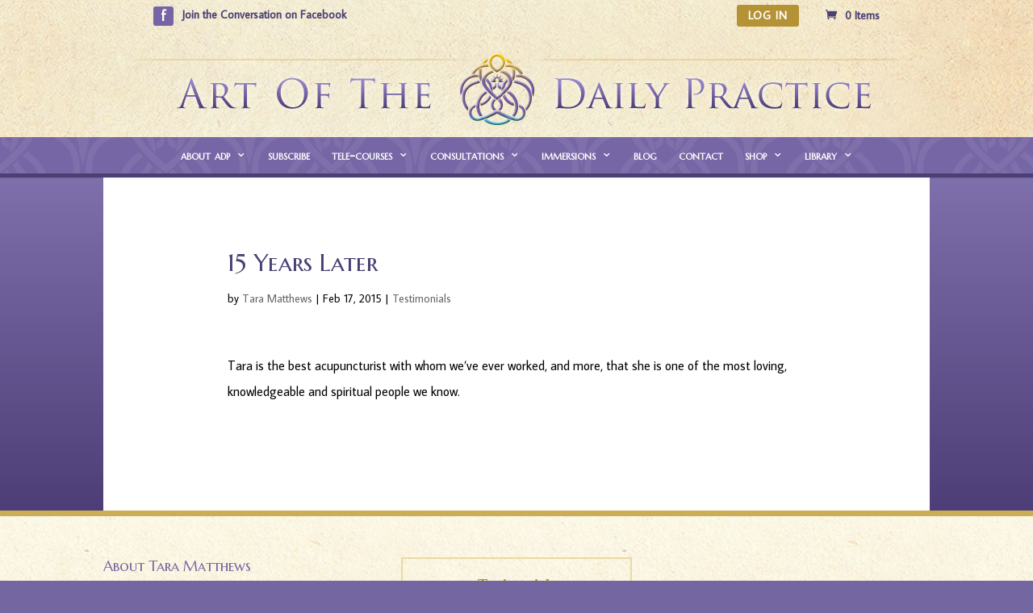

--- FILE ---
content_type: text/html; charset=UTF-8
request_url: https://artofthedailypractice.com/380-2/
body_size: 37450
content:
<!DOCTYPE html>
<html lang="en-US">
<head>
	<meta charset="UTF-8" />
<meta http-equiv="X-UA-Compatible" content="IE=edge">
	<link rel="pingback" href="https://artofthedailypractice.com/xmlrpc.php" />

	<script type="text/javascript">
		document.documentElement.className = 'js';
	</script>

	<title>15 Years Later | Art of the Daily Practice</title>
<!-- This site has installed PayPal for WooCommerce v1.5.4 - https://www.angelleye.com/product/woocommerce-paypal-plugin/ -->
<link rel='dns-prefetch' href='//fonts.googleapis.com' />
<link rel='dns-prefetch' href='//s.w.org' />
<link rel="alternate" type="application/rss+xml" title="Art of the Daily Practice &raquo; Feed" href="https://artofthedailypractice.com/feed/" />
<link rel="alternate" type="application/rss+xml" title="Art of the Daily Practice &raquo; Comments Feed" href="https://artofthedailypractice.com/comments/feed/" />
		<script type="text/javascript">
			window._wpemojiSettings = {"baseUrl":"https:\/\/s.w.org\/images\/core\/emoji\/12.0.0-1\/72x72\/","ext":".png","svgUrl":"https:\/\/s.w.org\/images\/core\/emoji\/12.0.0-1\/svg\/","svgExt":".svg","source":{"concatemoji":"https:\/\/artofthedailypractice.com\/wp-includes\/js\/wp-emoji-release.min.js?ver=5.4.18"}};
			/*! This file is auto-generated */
			!function(e,a,t){var n,r,o,i=a.createElement("canvas"),p=i.getContext&&i.getContext("2d");function s(e,t){var a=String.fromCharCode;p.clearRect(0,0,i.width,i.height),p.fillText(a.apply(this,e),0,0);e=i.toDataURL();return p.clearRect(0,0,i.width,i.height),p.fillText(a.apply(this,t),0,0),e===i.toDataURL()}function c(e){var t=a.createElement("script");t.src=e,t.defer=t.type="text/javascript",a.getElementsByTagName("head")[0].appendChild(t)}for(o=Array("flag","emoji"),t.supports={everything:!0,everythingExceptFlag:!0},r=0;r<o.length;r++)t.supports[o[r]]=function(e){if(!p||!p.fillText)return!1;switch(p.textBaseline="top",p.font="600 32px Arial",e){case"flag":return s([127987,65039,8205,9895,65039],[127987,65039,8203,9895,65039])?!1:!s([55356,56826,55356,56819],[55356,56826,8203,55356,56819])&&!s([55356,57332,56128,56423,56128,56418,56128,56421,56128,56430,56128,56423,56128,56447],[55356,57332,8203,56128,56423,8203,56128,56418,8203,56128,56421,8203,56128,56430,8203,56128,56423,8203,56128,56447]);case"emoji":return!s([55357,56424,55356,57342,8205,55358,56605,8205,55357,56424,55356,57340],[55357,56424,55356,57342,8203,55358,56605,8203,55357,56424,55356,57340])}return!1}(o[r]),t.supports.everything=t.supports.everything&&t.supports[o[r]],"flag"!==o[r]&&(t.supports.everythingExceptFlag=t.supports.everythingExceptFlag&&t.supports[o[r]]);t.supports.everythingExceptFlag=t.supports.everythingExceptFlag&&!t.supports.flag,t.DOMReady=!1,t.readyCallback=function(){t.DOMReady=!0},t.supports.everything||(n=function(){t.readyCallback()},a.addEventListener?(a.addEventListener("DOMContentLoaded",n,!1),e.addEventListener("load",n,!1)):(e.attachEvent("onload",n),a.attachEvent("onreadystatechange",function(){"complete"===a.readyState&&t.readyCallback()})),(n=t.source||{}).concatemoji?c(n.concatemoji):n.wpemoji&&n.twemoji&&(c(n.twemoji),c(n.wpemoji)))}(window,document,window._wpemojiSettings);
		</script>
		<meta content="Divi Child Theme v.1" name="generator"/><style type="text/css">
img.wp-smiley,
img.emoji {
	display: inline !important;
	border: none !important;
	box-shadow: none !important;
	height: 1em !important;
	width: 1em !important;
	margin: 0 .07em !important;
	vertical-align: -0.1em !important;
	background: none !important;
	padding: 0 !important;
}
</style>
	<link rel='stylesheet' id='pmpro_frontend-css'  href='https://artofthedailypractice.com/wp-content/plugins/paid-memberships-pro/css/frontend.css?ver=2.0.7' type='text/css' media='screen' />
<link rel='stylesheet' id='pmpro_print-css'  href='https://artofthedailypractice.com/wp-content/plugins/paid-memberships-pro/css/print.css?ver=2.0.7' type='text/css' media='print' />
<link rel='stylesheet' id='pmprommpu_frontend-css'  href='https://artofthedailypractice.com/wp-content/plugins/pmpro-multiple-memberships-per-user-master/css/frontend.css?ver=.4' type='text/css' media='screen' />
<link rel='stylesheet' id='dashicons-css'  href='https://artofthedailypractice.com/wp-includes/css/dashicons.min.css?ver=5.4.18' type='text/css' media='all' />
<link rel='stylesheet' id='theme-my-login-css'  href='https://artofthedailypractice.com/wp-content/plugins/theme-my-login/theme-my-login.css?ver=6.4.16' type='text/css' media='all' />
<link rel='stylesheet' id='wp-block-library-css'  href='https://artofthedailypractice.com/wp-includes/css/dist/block-library/style.min.css?ver=5.4.18' type='text/css' media='all' />
<link rel='stylesheet' id='wc-block-style-css'  href='https://artofthedailypractice.com/wp-content/plugins/woocommerce/assets/css/blocks/style.css?ver=3.6.7' type='text/css' media='all' />
<link rel='stylesheet' id='pmpro-woocommerce-css'  href='https://artofthedailypractice.com/wp-content/plugins/pmpro-woocommerce/css/style.css?ver=5.4.18' type='text/css' media='all' />
<link rel='stylesheet' id='woocommerce-layout-css'  href='https://artofthedailypractice.com/wp-content/plugins/woocommerce/assets/css/woocommerce-layout.css?ver=3.6.7' type='text/css' media='all' />
<link rel='stylesheet' id='woocommerce-smallscreen-css'  href='https://artofthedailypractice.com/wp-content/plugins/woocommerce/assets/css/woocommerce-smallscreen.css?ver=3.6.7' type='text/css' media='only screen and (max-width: 768px)' />
<link rel='stylesheet' id='woocommerce-general-css'  href='https://artofthedailypractice.com/wp-content/plugins/woocommerce/assets/css/woocommerce.css?ver=3.6.7' type='text/css' media='all' />
<style id='woocommerce-inline-inline-css' type='text/css'>
.woocommerce form .form-row .required { visibility: visible; }
</style>
<link rel='stylesheet' id='qlwcdc-css'  href='https://artofthedailypractice.com/wp-content/plugins/woocommerce-direct-checkout/assets/qlwcdc.min.css?ver=2.1.1' type='text/css' media='all' />
<link rel='stylesheet' id='parent-style-css'  href='https://artofthedailypractice.com/wp-content/themes/Divi/style.css?ver=5.4.18' type='text/css' media='all' />
<link rel='stylesheet' id='divi-style-css'  href='https://artofthedailypractice.com/wp-content/themes/Divi-Child/style.css?ver=3.26.6' type='text/css' media='all' />
<link rel='stylesheet' id='et-builder-googlefonts-cached-css'  href='https://fonts.googleapis.com/css?family=Marcellus+SC%3Aregular%7CAverage+Sans%3Aregular&#038;ver=5.4.18#038;subset=latin,latin-ext' type='text/css' media='all' />
<script type='text/javascript' src='https://artofthedailypractice.com/wp-includes/js/jquery/jquery.js?ver=1.12.4-wp'></script>
<script type='text/javascript' src='https://artofthedailypractice.com/wp-includes/js/jquery/jquery-migrate.min.js?ver=1.4.1'></script>
<link rel='https://api.w.org/' href='https://artofthedailypractice.com/wp-json/' />
<link rel="EditURI" type="application/rsd+xml" title="RSD" href="https://artofthedailypractice.com/xmlrpc.php?rsd" />
<link rel="wlwmanifest" type="application/wlwmanifest+xml" href="https://artofthedailypractice.com/wp-includes/wlwmanifest.xml" /> 
<link rel='prev' title='Turning Within' href='https://artofthedailypractice.com/turning-within/' />
<link rel='next' title='Shadow Dancing' href='https://artofthedailypractice.com/shadow-dancing/' />
<meta name="generator" content="WordPress 5.4.18" />
<meta name="generator" content="WooCommerce 3.6.7" />
<link rel="canonical" href="https://artofthedailypractice.com/380-2/" />
<link rel='shortlink' href='https://artofthedailypractice.com/?p=4498' />
<link rel="alternate" type="application/json+oembed" href="https://artofthedailypractice.com/wp-json/oembed/1.0/embed?url=https%3A%2F%2Fartofthedailypractice.com%2F380-2%2F" />
<link rel="alternate" type="text/xml+oembed" href="https://artofthedailypractice.com/wp-json/oembed/1.0/embed?url=https%3A%2F%2Fartofthedailypractice.com%2F380-2%2F&#038;format=xml" />
<style id='divi-hacks-styles'>/*************************************************************************/
/***************  Always Show Hover & Responsive Style Buttons  **********/
/*************************************************************************/

.divi-hacks-show-hovres-buttons.et-db #et-boc .et-fb-form__help, 
.divi-hacks-show-hovres-buttons.et-db #et-boc .et-fb-form__hover, 
.divi-hacks-show-hovres-buttons.et-db #et-boc .et-fb-form__reset, 
.divi-hacks-show-hovres-buttons.et-db #et-boc .et-fb-form__menu, 
.divi-hacks-show-hovres-buttons.et-db #et-boc .et-fb-form__responsive {
    margin-left: 7px !important;
    opacity: 1 !important;
}

/*************************************************/
/***************  Miscellaneous Styles  **********/
/*************************************************/

pre {
    white-space: inherit;
}

/*************************************************/
/*  Compatibility with Divi Bars & Divi Overlays */
/*************************************************/

.divibar-open #main-header .et_menu_container {
    z-index: 1 !important;
}
#main-header > .container {
    z-index: 99 !important;
}

/*************************************************/
/*** Add word spacing in the CSS Classes box to see the different classes easier. ***/
/*************************************************/

.divi-hacks-class-space input#et-fb-module_class {
    word-spacing: 12px;
}

/*************************************************/
/******** Pretty Sidebar Shadow ***********/
/*************************************************/

@media only screen and (min-width:981px) {
  .divi-hacks-sidebar-shadow.et_right_sidebar #sidebar {
      box-shadow: -100px 50px 80px -80px rgba(0,0,0,0.1);
  }
  .divi-hacks-sidebar-shadow.et_left_sidebar #sidebar {
      box-shadow: 100px 50px 80px -80px rgba(0,0,0,0.1);
  }
  .divi-hacks-sidebar-shadow #main-content .container:before {
      display: none;
  }
}

/*************************************************/
/****** Hide content based on Role and logged-in/out status *******/
/*************************************************/

body.divi-hacks-hide-show.subscriber:not(.et-fb) .hide-if-subscriber,
body.divi-hacks-hide-show.contributor:not(.et-fb) .hide-if-contributor,
body.divi-hacks-hide-show.author:not(.et-fb) .hide-if-author,
body.divi-hacks-hide-show.editor:not(.et-fb) .hide-if-editor,
body.divi-hacks-hide-show.administrator:not(.et-fb) .hide-if-admin,
body.divi-hacks-hide-show.customer:not(.et-fb) .hide-if-customer,
body.divi-hacks-hide-show.shop_manager:not(.et-fb) .hide-if-shop-manager,
body.divi-hacks-hide-show.logged-in:not(.et-fb) .hide-if-login, 
body.divi-hacks-hide-show.logged-out .hide-if-logout {
  display:none !important;
}

/*************************************************************/
/****** Fix for BG scroll on mobile device while editing in Visual Builder *******/
/*************************************************************/

.et-fb-preview--phone .et-fb .et_parallax_bg, .et-fb-preview--tablet .et-fb .et_parallax_bg {
    background-attachment: scroll !important;
    -webkit-transform: none !important;
    -moz-transform: none !important;
    -ms-transform: none !important;
    -o-transform: none !important;
    transform: none !important;
}

/*************************************************************/
/****** Fix for overlapping section on footer with section class .full-height *******/
/*************************************************************/

.divi-hacks-full-height #main-footer {
    z-index: 9999;
    position: relative;
    margin-top: 0 !important;
}
.divi-hacks-full-height.et-fb #main-footer {
    margin-top:0;
}

/*************************************************************/
/****** New Instagram Gradient *******/
/*************************************************************/

.divi-hacks-insta-gradient .et_pb_module .et-social-instagram a.icon {
  background: #d6249f;
  background: radial-gradient(circle at 30% 107%, #fdf497 0%, #fdf497 5%, #fd5949 45%,#d6249f 60%,#285AEB 90%);
}

/*************************************************************/
/****** Reverse column view on mobile  *******/
/*************************************************************/

.divi-hacks-mobile-reverse.is-mobile .mobile-reverse,
html.et-fb-preview--tablet .divi-hacks-mobile-reverse .mobile-reverse,
html.et-fb-preview--phone .divi-hacks-mobile-reverse .mobile-reverse {
    flex-direction: column-reverse;
    display: flex;
}

/*************************************************************/
/****** Replace RSS icon in footer with Instagram icon *******/
/*************************************************************/

.divi-hacks-rss-insta .et-social-rss a.icon:before {
    content: "\e09a" !important;
}

/*************************************************************/
/****** Custom hover styles *******/
/*************************************************************/

.divi-hacks-hover .hover-grow {
  transform:scale(1);
  transition:transform 0.3s ease-in-out;
}
.divi-hacks-hover .hover-grow:hover {
  transform:scale(1.05);
}/***********************************/
/****** User Meta Shortcodes ******/
/***********************************/

.get_avatar.circle img { 
  -moz-border-radius: 50%; 
  -webkit-border-radius: 50%; 
  -o-border-radius: 50%; 
  -ms-border-radius: 50%; 
  overflow:hidden;  
  border-radius: 50%;
}
.get_avatar { 
  max-width: fit-content; 
  max-height: fit-content; 
  line-height: 0; 
}/*************************************************/
/************ Full-Screen Mobile Menu ************/
/*************************************************/

@media screen and (max-width: 980px) {
  .divi-hacks-mobile-menu-fullscreen.admin-bar #main-header.et-fixed-header #mobile_menu {
    top: 0
  }
  .divi-hacks-mobile-menu-fullscreen #main-header .et_mobile_menu .menu-item-has-children>a {
    background-color: transparent;
  }
  .divi-hacks-mobile-menu-fullscreen #main-header .et_mobile_menu li ul, .divi-hacks-mobile-menu-fullscreen .et_pb_fullwidth_menu .et_mobile_menu li ul {
    padding-left: 0;
  }
  .divi-hacks-mobile-menu-fullscreen #main-header .et_mobile_menu li li {
    padding-left: 0;
  }
  .divi-hacks-mobile-menu-fullscreen.et_header_style_centered #main-header .mobile_nav {
    background-color: transparent
  }
  .divi-hacks-mobile-menu-fullscreen #main-header .et_mobile_menu {
    left: 0;
    position: fixed;
    z-index: 9998;
    overflow-y: scroll !important;
    background-color: rgb(10,10,10);
    background-color: rgba(10,10,10,0.9);
    padding: 15vh 0;
    height: 100vh;
    width: 100vw;
    border-top: none;
    top: 0;
    box-sizing:border-box;
  }
  .divi-hacks-mobile-menu-fullscreen #main-header .et_mobile_menu li a {
    text-align: center;
    font-size: 1.55em;
    border: 0;
    text-transform: uppercase;
    letter-spacing: 6px;
    color:#fff;
  }
  .divi-hacks-mobile-menu-fullscreen #main-header .et_mobile_menu .menu-item-has-children > a {
    font-weight: inherit;
  }

  .divi-hacks-mobile-menu-fullscreen #main-header .mobile_nav ul#mobile_menu .current_page_item > a {
    background-color: rgb(255,255,255);
    background-color: rgba(255,255,255,0.1);
  }
  .divi-hacks-mobile-menu-fullscreen #main-header .mobile_nav ul#mobile_menu li ul li a {
    font-size: 1.05em!important;
    margin: auto;
  }
  .divi-hacks-mobile-menu-fullscreen #main-header .et_mobile_menu li a:hover {
    color: #999;
    -webkit-transition: all .2s ease-in-out;
    -moz-transition: all .2s ease-in-out;
    -o-transition: all .2s ease-in-out;
    -ms-transition: all .2s ease-in-out;
    transition: all .2s ease-in-out;
  }
  .divi-hacks-mobile-menu-fullscreen #main-header .mobile_nav.opened .mobile_menu_bar:before {
    content: "\4d";
    z-index: 999999;
    position: fixed;
    right: 30px !important;
    top: 20px;
    left: calc(100% - 60px);
  }
  .divi-hacks-mobile-menu-fullscreen.divi-hacks-app-mobile-header #main-header .mobile_nav.opened .mobile_menu_bar:before {
    top: 10px;
    margin-left: 17px;
  }
  .divi-hacks-mobile-menu-fullscreen #main-header .mobile_nav.closed .mobile_menu_bar:before {
    content: "a";
    z-index: 999999;
  }
  .divi-hacks-mobile-menu-fullscreen #main-header span.mobile_menu_bar {
    z-index: 9999;
  }
}

/*************************************************/
/********* Simple Slide-in Mobile Menu  *********/
/*************************************************/

@media only screen and (max-width: 980px) {

  .divi-hacks-mobile-menu-slide-in #main-header .et_mobile_menu .menu-item-has-children > a {
    background-color: transparent
  }

  .divi-hacks-mobile-menu-slide-in #mobile_menu {
    display:block!important;
    min-height: 100vh;
    height: 100vh;
    right: 0;
    z-index: 9998;
    overflow: scroll;
    border-top: none;
    padding-top: 20px!important;
    padding-bottom: 70px !important;
    box-sizing:border-box;
  }
  .divi-hacks-mobile-menu-slide-in:not(.divi-hacks-fixed-mobile-header) #mobile_menu {
    position:absolute;
  }
  .divi-hacks-mobile-menu-slide-in.divi-hacks-fixed-mobile-header #mobile_menu {
    position:fixed;
  }

  .divi-hacks-mobile-menu-slide-in #main-header .et_mobile_menu li a {
    width: 100%;
    float: left;
    text-align: left;
    margin: 0;
    transition: .2s;
    padding: 12px;
  }
  .divi-hacks-mobile-menu-slide-in #main-header .et_mobile_menu li li {
      padding-left: 0;
      margin-left: -10px;
  }
  .divi-hacks-mobile-menu-slide-in #main-header .mobile_nav.closed #mobile_menu {
    -webkit-transform: translateX(100%);
    -moz-transform: translateX(100%);
    -ms-transform: translateX(100%);
    -o-transform: translateX(100%);
    transform: translateX(100%);
    -webkit-backface-visibility: hidden;
    backface-visibility: hidden;
    -webkit-transition: -webkit-transform 0.4s 0s;
    -moz-transition: -moz-transform 0.4s 0s;
    -ms-transition: -ms-transform 0.4s 0s;
    -o-transition: -o-transform 0.4s 0s;
    transition: transform 0.4s 0s;
  }
  .divi-hacks-mobile-menu-slide-in #main-header .et_mobile_menu .menu-item-has-children > a {
    font-weight: inherit;
  }
  .divi-hacks-mobile-menu-slide-in #main-header .mobile_nav.opened #mobile_menu {
    -webkit-transform: translateX(0);
    -moz-transform: translateX(0);
    -ms-transform: translateX(0);
    -o-transform: translateX(0);
    transform: translateX(0);
    -webkit-overflow-scrolling: touch;
    -webkit-transition: -webkit-transform 0.4s 0s;
    -moz-transition: -moz-transform 0.4s 0s;
    -ms-transition: -ms-transform 0.4s 0s;
    -o-transition: -o-transform 0.4s 0s;
    transition: transform 0.4s 0s
  }
  .divi-hacks-mobile-menu-slide-in #main-header .mobile_nav.opened .mobile_menu_bar:before {
    content: "\4d";
    z-index: 999999;
  }
  .divi-hacks-mobile-menu-slide-in #main-header .mobile_nav.closed .mobile_menu_bar:before {
    content: "a";
    z-index: 999999;
  }
  .divi-hacks-mobile-menu-slide-in.et_header_style_split .mobile_menu_bar, .divi-hacks-mobile-menu-slide-in.et_header_style_left .mobile_menu_bar {
    z-index:9999
  }
  .divi-hacks-mobile-menu-slide-in #et-top-navigation {
    padding-right: 5px
  }
  .et_header_style_centered.divi-hacks-mobile-menu-slide-in:not(.divi-hacks-app-mobile-header) #mobile_menu {
    top: auto;
    margin-top: 25px;
  }
  .et_header_style_split.divi-hacks-mobile-menu-slide-in:not(.divi-hacks-app-mobile-header) #mobile_menu {
    top: auto;
    margin-top: 29px;
  }

}

@media only screen and (min-width: 481px) {
  .divi-hacks-mobile-menu-slide-in #mobile_menu {
    width:320px;
    margin-left: calc(100% - 320px)
  }
}

@media only screen and (max-width: 480px) {
  .divi-hacks-mobile-menu-slide-in.divi-hacks-app-mobile-header #mobile_menu {
    width:260px;
    margin-left: calc(100% - 260px)
  }
  .divi-hacks-mobile-menu-slide-in.divi-hacks-app-mobile-header:not(.divi-hacks-fixed-mobile-header) #mobile_menu {
    width:260px;
    margin-left: calc(100% - 249px)
  }
  .divi-hacks-mobile-menu-slide-in:not(.divi-hacks-app-mobile-header) #mobile_menu {
    width:260px;
    margin-left: calc(100% - 218px)
  }
}

@media only screen and (max-width: 340px) {
  .divi-hacks-mobile-menu-slide-in #mobile_menu {
    width:100%;
    margin-left: 0
  }
}/***************  Pre-Load Element ******************/
.lds-spinner {
  color: official;
  display: inline-block;
  position: relative;
  width: 64px;
  height: 64px;
}
.lds-spinner div {
  transform-origin: 32px 32px;
  animation: lds-spinner 1.2s linear infinite;
}
.lds-spinner div:after {
  content: " ";
  display: block;
  position: absolute;
  top: 3px;
  left: 29px;
  width: 5px;
  height: 14px;
  border-radius: 20%;
}
.lds-spinner div:nth-child(1) {
  transform: rotate(0deg);
  animation-delay: -1.1s;
}
.lds-spinner div:nth-child(2) {
  transform: rotate(30deg);
  animation-delay: -1s;
}
.lds-spinner div:nth-child(3) {
  transform: rotate(60deg);
  animation-delay: -0.9s;
}
.lds-spinner div:nth-child(4) {
  transform: rotate(90deg);
  animation-delay: -0.8s;
}
.lds-spinner div:nth-child(5) {
  transform: rotate(120deg);
  animation-delay: -0.7s;
}
.lds-spinner div:nth-child(6) {
  transform: rotate(150deg);
  animation-delay: -0.6s;
}
.lds-spinner div:nth-child(7) {
  transform: rotate(180deg);
  animation-delay: -0.5s;
}
.lds-spinner div:nth-child(8) {
  transform: rotate(210deg);
  animation-delay: -0.4s;
}
.lds-spinner div:nth-child(9) {
  transform: rotate(240deg);
  animation-delay: -0.3s;
}
.lds-spinner div:nth-child(10) {
  transform: rotate(270deg);
  animation-delay: -0.2s;
}
.lds-spinner div:nth-child(11) {
  transform: rotate(300deg);
  animation-delay: -0.1s;
}
.lds-spinner div:nth-child(12) {
  transform: rotate(330deg);
  animation-delay: 0s;
}
@keyframes lds-spinner {
  0% {
    opacity: 1;
  }
  100% {
    opacity: 0;
  }
}

.lds-ripple {
  display: inline-block;
  position: relative;
  width: 64px;
  height: 64px;
}
.lds-ripple div {
  position: absolute;
  opacity: 1;
  border-radius: 50%;
  animation: lds-ripple 1s cubic-bezier(0, 0.2, 0.8, 1) infinite;
}
.lds-ripple div:nth-child(2) {
  animation-delay: -0.5s;
}
@keyframes lds-ripple {
  0% {
    top: 28px;
    left: 28px;
    width: 0;
    height: 0;
    opacity: 1;
  }
  100% {
    top: -1px;
    left: -1px;
    width: 58px;
    height: 58px;
    opacity: 0;
  }
}

.lds-hourglass {
  display: inline-block;
  position: relative;
  width: 64px;
  height: 64px;
}
.lds-hourglass:after {
  content: " ";
  display: block;
  border-radius: 50%;
  width: 0;
  height: 0;
  margin: 6px;
  box-sizing: border-box;
  animation: lds-hourglass 1.2s infinite;
}
@keyframes lds-hourglass {
  0% {
    transform: rotate(0);
    animation-timing-function: cubic-bezier(0.55, 0.055, 0.675, 0.19);
  }
  50% {
    transform: rotate(900deg);
    animation-timing-function: cubic-bezier(0.215, 0.61, 0.355, 1);
  }
  100% {
    transform: rotate(1800deg);
  }
}

.lds-grid {
  display: inline-block;
  position: relative;
  width: 64px;
  height: 64px;
}
.lds-grid div {
  position: absolute;
  width: 13px;
  height: 13px;
  border-radius: 50%;
  animation: lds-grid 1.2s linear infinite;
}
.lds-grid div:nth-child(1) {
  top: 6px;
  left: 6px;
  animation-delay: 0s;
}
.lds-grid div:nth-child(2) {
  top: 6px;
  left: 26px;
  animation-delay: -0.4s;
}
.lds-grid div:nth-child(3) {
  top: 6px;
  left: 45px;
  animation-delay: -0.8s;
}
.lds-grid div:nth-child(4) {
  top: 26px;
  left: 6px;
  animation-delay: -0.4s;
}
.lds-grid div:nth-child(5) {
  top: 26px;
  left: 26px;
  animation-delay: -0.8s;
}
.lds-grid div:nth-child(6) {
  top: 26px;
  left: 45px;
  animation-delay: -1.2s;
}
.lds-grid div:nth-child(7) {
  top: 45px;
  left: 6px;
  animation-delay: -0.8s;
}
.lds-grid div:nth-child(8) {
  top: 45px;
  left: 26px;
  animation-delay: -1.2s;
}
.lds-grid div:nth-child(9) {
  top: 45px;
  left: 45px;
  animation-delay: -1.6s;
}
@keyframes lds-grid {
  0%, 100% {
    opacity: 1;
  }
  50% {
    opacity: 0.5;
  }
}

.lds-ellipsis {
  display: inline-block;
  position: relative;
  width: 64px;
  height: 64px;
}
.lds-ellipsis div {
  position: absolute;
  top: 27px;
  width: 11px;
  height: 11px;
  border-radius: 50%;
  animation-timing-function: cubic-bezier(0, 1, 1, 0);
}
.lds-ellipsis div:nth-child(1) {
  left: 6px;
  animation: lds-ellipsis1 0.6s infinite;
}
.lds-ellipsis div:nth-child(2) {
  left: 6px;
  animation: lds-ellipsis2 0.6s infinite;
}
.lds-ellipsis div:nth-child(3) {
  left: 26px;
  animation: lds-ellipsis2 0.6s infinite;
}
.lds-ellipsis div:nth-child(4) {
  left: 45px;
  animation: lds-ellipsis3 0.6s infinite;
}
@keyframes lds-ellipsis1 {
  0% {
    transform: scale(0);
  }
  100% {
    transform: scale(1);
  }
}
@keyframes lds-ellipsis3 {
  0% {
    transform: scale(1);
  }
  100% {
    transform: scale(0);
  }
}
@keyframes lds-ellipsis2 {
  0% {
    transform: translate(0, 0);
  }
  100% {
    transform: translate(19px, 0);
  }
}

.lds-default {
  display: inline-block;
  position: relative;
  width: 64px;
  height: 64px;
}
.lds-default div {
  position: absolute;
  width: 5px;
  height: 5px;
  border-radius: 50%;
  animation: lds-default 1.2s linear infinite;
}
.lds-default div:nth-child(1) {
  animation-delay: 0s;
  top: 29px;
  left: 53px;
}
.lds-default div:nth-child(2) {
  animation-delay: -0.1s;
  top: 18px;
  left: 50px;
}
.lds-default div:nth-child(3) {
  animation-delay: -0.2s;
  top: 9px;
  left: 41px;
}
.lds-default div:nth-child(4) {
  animation-delay: -0.3s;
  top: 6px;
  left: 29px;
}
.lds-default div:nth-child(5) {
  animation-delay: -0.4s;
  top: 9px;
  left: 18px;
}
.lds-default div:nth-child(6) {
  animation-delay: -0.5s;
  top: 18px;
  left: 9px;
}
.lds-default div:nth-child(7) {
  animation-delay: -0.6s;
  top: 29px;
  left: 6px;
}
.lds-default div:nth-child(8) {
  animation-delay: -0.7s;
  top: 41px;
  left: 9px;
}
.lds-default div:nth-child(9) {
  animation-delay: -0.8s;
  top: 50px;
  left: 18px;
}
.lds-default div:nth-child(10) {
  animation-delay: -0.9s;
  top: 53px;
  left: 29px;
}
.lds-default div:nth-child(11) {
  animation-delay: -1s;
  top: 50px;
  left: 41px;
}
.lds-default div:nth-child(12) {
  animation-delay: -1.1s;
  top: 41px;
  left: 50px;
}
@keyframes lds-default {
  0%, 20%, 80%, 100% {
    transform: scale(1);
  }
  50% {
    transform: scale(1.5);
  }
}

.lds-roller {
  display: inline-block;
  position: relative;
  width: 64px;
  height: 64px;
}
.lds-roller div {
  animation: lds-roller 1.2s cubic-bezier(0.5, 0, 0.5, 1) infinite;
  transform-origin: 32px 32px;
}
.lds-roller div:after {
  content: " ";
  display: block;
  position: absolute;
  width: 6px;
  height: 6px;
  border-radius: 50%;
  margin: -3px 0 0 -3px;
}
.lds-roller div:nth-child(1) {
  animation-delay: -0.036s;
}
.lds-roller div:nth-child(1):after {
  top: 50px;
  left: 50px;
}
.lds-roller div:nth-child(2) {
  animation-delay: -0.072s;
}
.lds-roller div:nth-child(2):after {
  top: 54px;
  left: 45px;
}
.lds-roller div:nth-child(3) {
  animation-delay: -0.108s;
}
.lds-roller div:nth-child(3):after {
  top: 57px;
  left: 39px;
}
.lds-roller div:nth-child(4) {
  animation-delay: -0.144s;
}
.lds-roller div:nth-child(4):after {
  top: 58px;
  left: 32px;
}
.lds-roller div:nth-child(5) {
  animation-delay: -0.18s;
}
.lds-roller div:nth-child(5):after {
  top: 57px;
  left: 25px;
}
.lds-roller div:nth-child(6) {
  animation-delay: -0.216s;
}
.lds-roller div:nth-child(6):after {
  top: 54px;
  left: 19px;
}
.lds-roller div:nth-child(7) {
  animation-delay: -0.252s;
}
.lds-roller div:nth-child(7):after {
  top: 50px;
  left: 14px;
}
.lds-roller div:nth-child(8) {
  animation-delay: -0.288s;
}
.lds-roller div:nth-child(8):after {
  top: 45px;
  left: 10px;
}
@keyframes lds-roller {
  0% {
    transform: rotate(0deg);
  }
  100% {
    transform: rotate(360deg);
  }
}

.lds-ring {
  display: inline-block;
  position: relative;
  width: 64px;
  height: 64px;
}
.lds-ring div {
  box-sizing: border-box;
  display: block;
  position: absolute;
  width: 51px;
  height: 51px;
  margin: 6px;
  border-radius: 50%;
  animation: lds-ring 1.2s cubic-bezier(0.5, 0, 0.5, 1) infinite;
}
.lds-ring div:nth-child(1) {
  animation-delay: -0.45s;
}
.lds-ring div:nth-child(2) {
  animation-delay: -0.3s;
}
.lds-ring div:nth-child(3) {
  animation-delay: -0.15s;
}
@keyframes lds-ring {
  0% {
    transform: rotate(0deg);
  }
  100% {
    transform: rotate(360deg);
  }
}

.lds-heart {
  display: inline-block;
  position: relative;
  width: 64px;
  height: 64px;
  transform: rotate(45deg);
  transform-origin: 32px 32px;
}
.lds-heart div {
  top: 23px;
  left: 19px;
  position: absolute;
  width: 26px;
  height: 26px;
  animation: lds-heart 1.2s infinite cubic-bezier(0.215, 0.61, 0.355, 1);
}
.lds-heart div:after,
.lds-heart div:before {
  content: " ";
  position: absolute;
  display: block;
  width: 26px;
  height: 26px;
}
.lds-heart div:before {
  left: -17px;
  border-radius: 50% 0 0 50%;
}
.lds-heart div:after {
  top: -17px;
  border-radius: 50% 50% 0 0;
}
@keyframes lds-heart {
  0% {
    transform: scale(0.95);
  }
  5% {
    transform: scale(1.1);
  }
  39% {
    transform: scale(0.85);
  }
  45% {
    transform: scale(1);
  }
  60% {
    transform: scale(0.95);
  }
  100% {
    transform: scale(0.9);
  }
}

.lds-facebook {
  display: inline-block;
  position: relative;
  width: 64px;
  height: 64px;
}
.lds-facebook div {
  display: inline-block;
  position: absolute;
  left: 6px;
  width: 13px;
  animation: lds-facebook 1.2s cubic-bezier(0, 0.5, 0.5, 1) infinite;
}
.lds-facebook div:nth-child(1) {
  left: 6px;
  animation-delay: -0.24s;
}
.lds-facebook div:nth-child(2) {
  left: 26px;
  animation-delay: -0.12s;
}
.lds-facebook div:nth-child(3) {
  left: 45px;
  animation-delay: 0;
}
@keyframes lds-facebook {
  0% {
    top: 6px;
    height: 51px;
  }
  50%, 100% {
    top: 19px;
    height: 26px;
  }
}

.lds-dual-ring {
  display: inline-block;
  width: 64px;
  height: 64px;
}
.lds-dual-ring:after {
  content: " ";
  display: block;
  width: 46px;
  height: 46px;
  margin: 1px;
  border-radius: 50%;
  animation: lds-dual-ring 1.2s linear infinite;
}
@keyframes lds-dual-ring {
  0% {
    transform: rotate(0deg);
  }
  100% {
    transform: rotate(360deg);
  }
}

.lds-circle {
  display: inline-block;
  width: 51px;
  height: 51px;
  margin: 6px;
  border-radius: 50%;
  animation: lds-circle 2.4s cubic-bezier(0, 0.2, 0.8, 1) infinite;
}
@keyframes lds-circle {
  0%, 100% {
    animation-timing-function: cubic-bezier(0.5, 0, 1, 0.5);
  }
  0% {
    transform: rotateY(0deg);
  }
  50% {
    transform: rotateY(1800deg);
    animation-timing-function: cubic-bezier(0, 0.5, 0.5, 1);
  }
  100% {
    transform: rotateY(3600deg);
  }
}

.double-bounce1, .double-bounce2 {
  width: 100px;
  height: 100px;
  border-radius: 50%;
  opacity: 0.6;
  position: absolute;
  -webkit-animation: sk-bounce 2.0s infinite ease-in-out;
  animation: sk-bounce 2.0s infinite ease-in-out;
}
.double-bounce2 {
  -webkit-animation-delay: -1.0s;
  animation-delay: -1.0s;
}
@-webkit-keyframes sk-bounce {
  0%, 100% { -webkit-transform: scale(0.0) }
  50% { -webkit-transform: scale(1.0) }
}
@keyframes sk-bounce {
  0%, 100% { 
    transform: scale(0.0);
    -webkit-transform: scale(0.0);
  } 50% { 
    transform: scale(1.0);
    -webkit-transform: scale(1.0);
  }
}
.dh-spinner {
  height: 300px;
  width: 300px;
  display: -webkit-box;      /* OLD - iOS 6-, Safari 3.1-6 */
  display: -moz-box;         /* OLD - Firefox 19- (buggy but mostly works) */
  display: -ms-flexbox;      /* TWEENER - IE 10 */
  display: -webkit-flex;     /* NEW - Chrome */
  display: flex;             /* NEW, Spec - Opera 12.1, Firefox 20+ */    
  flex-direction: column;
  justify-content: center;
  align-items: center;
}
[id^="preloader"] {
  position: fixed;
  z-index: 1000002;
  display: -webkit-box;      /* OLD - iOS 6-, Safari 3.1-6 */
  display: -moz-box;         /* OLD - Firefox 19- (buggy but mostly works) */
  display: -ms-flexbox;      /* TWEENER - IE 10 */
  display: -webkit-flex;     /* NEW - Chrome */
  display: flex;             /* NEW, Spec - Opera 12.1, Firefox 20+ */
  align-items: center;
  justify-content: center;
  overflow:hidden !important;
}
#preloader {
 left: 0px;
  top: 0px;
  width: 100%;
  height: 100%;
}
#preloader1,
#preloader3 {
  left: 0px;
  top: 0px;
}
#preloader2,
#preloader4 {
  right: 0px;
  bottom: 0px;
}
[id^="preloader"].hidden {
  max-height:0px !important;
  max-width:0px !important;
  opacity:0;
}
[id^="preloader"].in {
  opacity:1 !important;
}
#preloader.slide-down.out,
#preloader.slide-up.in {
  bottom:0 !important;
  top:unset !important;
}
#preloader.slide-right.out,
#preloader.slide-left.in {
  top:0;
  right:0 !important;
  left:unset !important;
}
#preloader.slide-right.in,
#preloader.slide-left.out {
  top:0;
  left:0 !important;
  right:unset !important;
}
#preloader.slide-left,
#preloader.slide-right {
  height: 100vh !important;
}
#preloader.fade-out.out {
  top:0 !important;
  opacity:0;
}
#preloader.fade-in.in {
  top:0 !important;
  opacity:1;
}
#preloader1.horizontal-split,
#preloader1.vertical-split,
#preloader3.horizontal-split,
#preloader3.vertical-split {
  top:0;
  left:0;
}
#preloader2.horizontal-split,
#preloader4.horizontal-split {
  top:0;
  right:0;
}
#preloader2.vertical-split,
#preloader4.vertical-split {
  bottom:0;
  right:0;
}
#preloader1.vertical-split .dh-spinner,
#preloader3.vertical-split .dh-spinner {
    align-self: flex-end;
    -webkit-transform: translateY(50%);
    -moz-transform: translateY(50%);
    -ms-transform: translateY(50%);
    -o-transform: translateY(50%);
    transform: translateY(50%);
}
#preloader2.vertical-split .dh-spinner,
#preloader4.vertical-split .dh-spinner {
    align-self: flex-start;
    -webkit-transform: translateY(-50%);
    -moz-transform: translateY(-50%);
    -ms-transform: translateY(-50%);
    -o-transform: translateY(-50%);
    transform: translateY(-50%);
}
#preloader1.horizontal-split,
#preloader3.horizontal-split {
    justify-content: flex-end;
}
#preloader1.horizontal-split .dh-spinner,
#preloader3.horizontal-split .dh-spinner {
    -webkit-transform:translateX(50%);
    -moz-transform:translateX(50%);
    -ms-transform:translateX(50%);
    -o-transform:translateX(50%);
    transform:translateX(50%);
}
#preloader2.horizontal-split,
#preloader4.horizontal-split {
    justify-content: flex-start;
}
#preloader2.horizontal-split .dh-spinner,
#preloader4.horizontal-split .dh-spinner {
    -webkit-transform:translateX(-50%);
    -moz-transform:translateX(-50%);
    -ms-transform:translateX(-50%);
    -o-transform:translateX(-50%);
}
.vertical-split.in {
  height:50vh !important;
  max-height:50vh !important;
}
.vertical-split.out {
  height:50vh;
  max-height:50vh !important;
}
#preloader1.vertical-split:before,
#preloader3.vertical-split:before {
    top: 0;
    left: 0;
}
#preloader2.vertical-split:before,
#preloader4.vertical-split:before {
    top: 50%;
    left: 0;
}
#preloader1.horizontal-split:before,
#preloader3.horizontal-split:before {
    top: 0;
    left: 0;
}
#preloader1 + #preloader:not(.in):not(.out), 
#preloader2 + #preloader:not(.in):not(.out),
#preloader3 + #preloader:not(.in):not(.out), 
#preloader4 + #preloader:not(.in):not(.out) {
  max-width:0;
  max-height:0;
}
#preloader1 + #preloader.slide-left, 
#preloader2 + #preloader.slide-left,
#preloader1 + #preloader.slide-right, 
#preloader2 + #preloader.slide-right,
#preloader3 + #preloader.slide-left, 
#preloader4 + #preloader.slide-left,
#preloader3 + #preloader.slide-right, 
#preloader4 + #preloader.slide-right { 
  max-width:0;
  width:0;
}
#preloader1 + #preloader.slide-up, 
#preloader2 + #preloader.slide-up,
#preloader1 + #preloader.slide-down, 
#preloader2 + #preloader.slide-down,
#preloader3 + #preloader.slide-up, 
#preloader4 + #preloader.slide-up,
#preloader3 + #preloader.slide-down, 
#preloader4 + #preloader.slide-down { 
  max-height:0;
  height:0;
}
@media only screen and (min-width:981px) {
  #preloader.slide-up,
  #preloader.slide-down,
  #preloader.fade-in,
  #preloader.fade-out {
    width: calc(100vw - (100vw - 100%)) !important;
  }
  #preloader1.horizontal-split,
  #preloader3.horizontal-split {
    right:unset !important;
    left: 0 !important;
    height: 100vh;
    width: calc(50vw - (50vw - 50%));
  }
  #preloader2.horizontal-split,
  #preloader4.horizontal-split {
    left:unset !important;
    right: 0 !important;
    height: 100vh;
    width: calc(50vw - (50vw - 50%));
  }
  #preloader1.vertical-split,
  #preloader3.vertical-split {
    bottom:unset !important;
    top: 0 !important;
    width: calc(100vw - (100vw - 100%));
    height: 100vh;
    max-height: 50vh;
  }
  #preloader2.vertical-split,
  #preloader4.vertical-split {
    top: unset !important;
    bottom: 0 !important;
    width: calc(100vw - (100vw - 100%));
    height: 100vh;
    max-height: 50vh;
  }
  .horizontal-split.in {
    width:calc(50vw - (50vw - 50%)) !important;
    max-width:calc(50vw - (50vw - 50%)) !important;
  }
  .horizontal-split.out {
    width:calc(50vw - (50vw - 50%));
    max-width:calc(50vw - (50vw - 50%)) !important;
  }
  .vertical-split:before, 
  .horizontal-split:before {
      content: '';
      background: inherit;
      position: absolute;
      height: 100vh;
      width:calc(100vw - (100vw - 100%));
  }
  #preloader2.horizontal-split:before,
  #preloader4.horizontal-split:before {
      top: 50%;
      left: calc(50vw - (50vw - 50%));
  }
}

@media only screen and (max-width:980px) {
  #preloader.slide-up,
  #preloader.slide-down,
  #preloader.fade-in,
  #preloader.fade-out {
    width: 100vw !important;
  }
  #preloader1.horizontal-split,
  #preloader3.horizontal-split {
    right:unset !important;
    left: 0 !important;
    height: 100vh;
    width: 50vw !important;
  }
  #preloader2.horizontal-split,
  #preloader4.horizontal-split {
    top:0;
    left:unset !important;
    right: 0 !important;
    height: 100vh;
    width: 50vw !important;
  }
  #preloader1.vertical-split,
  #preloader3.vertical-split {
    bottom:unset !important;
    top: 0 !important;
    width: 100vw !important;
    height: 100vh;
    max-height: 50vh;
  }
  #preloader2.vertical-split,
  #preloader4.vertical-split {
    top: unset;
    bottom: 0 !important;
    width: 100vw;
    height: 100vh;
    max-height: 50vh;
    z-index:1000001;
  }
  .horizontal-split.in,
  .horizontal-split.out {
    width:50vw !important;
    max-width:50vw !important;
  }
  .vertical-split:before, 
  .horizontal-split:before {
      content: '';
      background: inherit;
      position: absolute;
      height: 100vh;
      width: 100vw !important;
  }
  #preloader2.horizontal-split:before,
  #preloader4.horizontal-split:before {
      top: 50%;
      left: 50vw !important;
  }
}/********  Documentation Menu  ********/
body.divi-hacks-equal-height #wp-admin-bar-dh_docs a[href*="page=divi-hacks-settings"][href*="equal-height"]:after,
body.divi-hacks-full-width-posts #wp-admin-bar-dh_docs a[href*="page=divi-hacks-settings"][href*="full-width-posts"]:after,
body.divi-hacks-full-width-archive #wp-admin-bar-dh_docs a[href*="page=divi-hacks-settings"][href*="full-width-archive"]:after,
body.divi-hacks-show-hovres-buttons #wp-admin-bar-dh_docs a[href*="page=divi-hacks-settings"][href*="show-hovres-buttons"]:after,
body.divi-hacks-mobile-parallax #wp-admin-bar-dh_docs a[href*="page=divi-hacks-settings"][href*="parallax-mobile"]:after,
body.divi-hacks-parallax #wp-admin-bar-dh_docs a[href*="page=divi-hacks-settings"][href*="parallax"]:after,
body.divi-hacks-custom-dividers #wp-admin-bar-dh_docs a[href*="page=divi-hacks-settings"][href*="custom-dividers"]:after,
body.divi-hacks-wider-popup #wp-admin-bar-dh_docs a[href*="page=divi-hacks-settings"][href*="wider-popup"]:after,
body.divi-hacks-open-links #wp-admin-bar-dh_docs a[href*="page=divi-hacks-settings"][href*="open-links"]:after,
body.divi-hacks-password-protected #wp-admin-bar-dh_docs a[href*="page=divi-hacks-settings"][href*="password-protected"]:after,
body.divi-hacks-custom-footer #wp-admin-bar-dh_docs a[href*="page=divi-hacks-settings"][href*="custom-footer"]:after,
body.divi-hacks-custom-tables #wp-admin-bar-dh_docs a[href*="page=divi-hacks-settings"][href*="custom-tables"]:after,
body.divi-hacks-custom-dropdowns #wp-admin-bar-dh_docs a[href*="page=divi-hacks-settings"][href*="custom-dropdowns"]:after,
body.divi-hacks-class-space #wp-admin-bar-dh_docs a[href*="page=divi-hacks-settings"][href*="class-space"]:after,
body.divi-hacks-device-specific-alignment #wp-admin-bar-dh_docs a[href*="page=divi-hacks-settings"][href*="device-specific-alignment"]:after,
body.divi-hacks-reveal-main-footer #wp-admin-bar-dh_docs a[href*="page=divi-hacks-settings"][href*="reveal-main-footer"]:after,
body.divi-hacks-reveal-custom-footer #wp-admin-bar-dh_docs a[href*="page=divi-hacks-settings"][href*="reveal-custom-footer"]:after,
body.divi-hacks-custom-tabs #wp-admin-bar-dh_docs a[href*="page=divi-hacks-settings"][href*="custom-tab-alignment"]:after,
body.divi-hacks-autohide-admin-bar #wp-admin-bar-dh_docs a[href*="page=divi-hacks-settings"][href*="autohide-admin-bar"]:after,
body.divi-hacks-nav-columns #wp-admin-bar-dh_docs a[href*="page=divi-hacks-settings"][href*="nav-columns"]:after,
body.divi-hacks-font-awesome-icons #wp-admin-bar-dh_docs a[href*="page=divi-hacks-settings"][href*="font-awesome-icons"]:after,
body.divi-hacks-divider-shadows #wp-admin-bar-dh_docs a[href*="page=divi-hacks-settings"][href*="divider-shadows"]:after,
body.divi-hacks-collapse-mobile-submenus #wp-admin-bar-dh_docs a[href*="page=divi-hacks-settings"][href*="collapse-mobile-submenus"]:after,
body.divi-hacks-row-layouts #wp-admin-bar-dh_docs a[href*="page=divi-hacks-settings"][href*="row-layouts"]:after,
body.divi-hacks-vb-module-hover #wp-admin-bar-dh_docs a[href*="page=divi-hacks-settings"][href*="vb-module-hover"]:after,
body.divi-hacks-sticky #wp-admin-bar-dh_docs a[href*="page=divi-hacks-settings"][href*="sticky"]:after,
body.divi-hacks-mobile-reverse #wp-admin-bar-dh_docs a[href*="page=divi-hacks-settings"][href*="mobile-reverse"]:after,
body.divi-hacks-blurb-effects #wp-admin-bar-dh_docs a[href*="page=divi-hacks-settings"][href*="blurb-effects"]:after,
body.divi-hacks-testimonial-styles #wp-admin-bar-dh_docs a[href*="page=divi-hacks-settings"][href*="testimonial-styles"]:after,
body.divi-hacks-blurb-styles #wp-admin-bar-dh_docs a[href*="page=divi-hacks-settings"][href*="blurb-styles"]:after,
body.divi-hacks-module-styles #wp-admin-bar-dh_docs a[href*="page=divi-hacks-settings"][href*="module-styles"]:after,
body.divi-hacks-fixed-mobile-header #wp-admin-bar-dh_docs a[href*="page=divi-hacks-settings"][href*="fixed-header"]:after,
body.divi-hacks-text-styles #wp-admin-bar-dh_docs a[href*="page=divi-hacks-settings"][href*="text-styles"]:after,
body.divi-hacks-sidebar-shadow #wp-admin-bar-dh_docs a[href*="page=divi-hacks-settings"][href*="sidebar-shadow"]:after,
body.divi-hacks-hide-show #wp-admin-bar-dh_docs a[href*="page=divi-hacks-settings"][href*="hide-show"]:after,
body.divi-hacks-blog-styles #wp-admin-bar-dh_docs a[href*="page=divi-hacks-settings"][href*="blog-styles"]:after,
body.divi-hacks-archive-grid #wp-admin-bar-dh_docs a[href*="page=divi-hacks-settings"][href*="archive-grid"]:after,
body.divi-hacks-app-mobile-header #wp-admin-bar-dh_docs a[href*="page=divi-hacks-settings"][href*="app-mobile-header"]:after,
body.divi-hacks-image-shapes #wp-admin-bar-dh_docs a[href*="page=divi-hacks-settings"][href*="image-shapes"]:after,
body.divi-hacks-rss-insta #wp-admin-bar-dh_docs a[href*="page=divi-hacks-settings"][href*="rss-replace-instagram"]:after,
body.divi-hacks-hover #wp-admin-bar-dh_docs a[href*="page=divi-hacks-settings"][href*="hover-animations"]:after,
body.divi-hacks-shapes #wp-admin-bar-dh_docs a[href*="page=divi-hacks-settings"][href*="element-shapes"]:after,
body.divi-hacks-gradient-overlay #wp-admin-bar-dh_docs a[href*="page=divi-hacks-settings"][href*="gradient-overlay-parallax"]:after,
body.divi-hacks-insta-gradient #wp-admin-bar-dh_docs a[href*="page=divi-hacks-settings"][href*="new-insta-gradient"]:after,
body.divi-hacks-blur-bg #wp-admin-bar-dh_docs a[href*="page=divi-hacks-settings"][href*="blur-parallax-bg"]:after,
body.divi-hacks-blog-style #wp-admin-bar-dh_docs a[href*="page=divi-hacks-settings"][href*="post-it-shadow"]:after,
body.divi-hacks-footer-on-bottom #wp-admin-bar-dh_docs a[href*="page=divi-hacks-settings"][href*="footer-on-bottom"]:after,
body.divi-hacks-full-height #wp-admin-bar-dh_docs a[href*="page=divi-hacks-settings"][href*="full-height-section"]:after,
body.divi-hacks-valign-center #wp-admin-bar-dh_docs a[href*="page=divi-hacks-settings"][href*="vertical-center-row"]:after,
body.divi-hacks-instagram-filters #wp-admin-bar-dh_docs a[href*="page=divi-hacks-settings"][href*="instagram-filters"]:after,
body.divi-hacks-animate-anything #wp-admin-bar-dh_docs a[href*="page=divi-hacks-settings"][href*="animate-anything"]:after {
    content: "ON";
    position:relative;
    left:20px;
    border: 7px solid green;
    font-size: 10px !important;
    -webkit-border-radius: 15px !important;
    -moz-border-radius: 15px !important;
    -ms-border-radius: 15px !important;
    -o-border-radius: 15px !important;
    border-radius: 15px !important;
    color: #fff;
    background: green;
    text-decoration-line: underline;
    text-decoration-color: green;
    font-weight: bold !important;
    text-transform:uppercase !important;
}
body:not(.divi-hacks-equal-height) #wp-admin-bar-dh_docs a[href*="page=divi-hacks-settings"][href*="equal-height"]:after,
body:not(.divi-hacks-full-width-posts) #wp-admin-bar-dh_docs a[href*="page=divi-hacks-settings"][href*="full-width-posts"]:after,
body:not(.divi-hacks-full-width-archive) #wp-admin-bar-dh_docs a[href*="page=divi-hacks-settings"][href*="full-width-archive"]:after,
body:not(.divi-hacks-show-hovres-buttons) #wp-admin-bar-dh_docs a[href*="page=divi-hacks-settings"][href*="show-hovres-buttons"]:after,
body:not(.divi-hacks-mobile-parallax) #wp-admin-bar-dh_docs a[href*="page=divi-hacks-settings"][href*="parallax-mobile"]:after,
body:not(.divi-hacks-parallax) #wp-admin-bar-dh_docs a[href*="page=divi-hacks-settings"][href*="parallax"]:after,
body:not(.divi-hacks-custom-dividers) #wp-admin-bar-dh_docs a[href*="page=divi-hacks-settings"][href*="custom-dividers"]:after,
body:not(.divi-hacks-wider-popup) #wp-admin-bar-dh_docs a[href*="page=divi-hacks-settings"][href*="wider-popup"]:after,
body:not(.divi-hacks-open-links) #wp-admin-bar-dh_docs a[href*="page=divi-hacks-settings"][href*="open-links"]:after,
body:not(.divi-hacks-password-protected) #wp-admin-bar-dh_docs a[href*="page=divi-hacks-settings"][href*="password-protected"]:after,
body:not(.divi-hacks-custom-footer) #wp-admin-bar-dh_docs a[href*="page=divi-hacks-settings"][href*="custom-footer"]:after,
body:not(.divi-hacks-custom-tables) #wp-admin-bar-dh_docs a[href*="page=divi-hacks-settings"][href*="custom-tables"]:after,
body:not(.divi-hacks-custom-dropdowns) #wp-admin-bar-dh_docs a[href*="page=divi-hacks-settings"][href*="custom-dropdowns"]:after,
body:not(.divi-hacks-class-space) #wp-admin-bar-dh_docs a[href*="page=divi-hacks-settings"][href*="class-space"]:after,
body:not(.divi-hacks-device-specific-alignment) #wp-admin-bar-dh_docs a[href*="page=divi-hacks-settings"][href*="device-specific-alignment"]:after,
body:not(.divi-hacks-reveal-main-footer) #wp-admin-bar-dh_docs a[href*="page=divi-hacks-settings"][href*="reveal-main-footer"]:after,
body:not(.divi-hacks-reveal-custom-footer) #wp-admin-bar-dh_docs a[href*="page=divi-hacks-settings"][href*="reveal-custom-footer"]:after,
body:not(.divi-hacks-custom-tabs) #wp-admin-bar-dh_docs a[href*="page=divi-hacks-settings"][href*="custom-tabs"]:after,
body:not(.divi-hacks-autohide-admin-bar) #wp-admin-bar-dh_docs a[href*="page=divi-hacks-settings"][href*="autohide-admin-bar"]:after,
body:not(.divi-hacks-nav-columns) #wp-admin-bar-dh_docs a[href*="page=divi-hacks-settings"][href*="nav-columns"]:after,
body:not(.divi-hacks-font-awesome-icons) #wp-admin-bar-dh_docs a[href*="page=divi-hacks-settings"][href*="font-awesome-icons"]:after,
body:not(.divi-hacks-divider-shadows) #wp-admin-bar-dh_docs a[href*="page=divi-hacks-settings"][href*="divider-shadows"]:after,
body:not(.divi-hacks-collapse-mobile-submenus) #wp-admin-bar-dh_docs a[href*="page=divi-hacks-settings"][href*="collapse-mobile-submenus"]:after,
body:not(.divi-hacks-row-layouts) #wp-admin-bar-dh_docs a[href*="page=divi-hacks-settings"][href*="row-layouts"]:after,
body:not(.divi-hacks-vb-module-hover) #wp-admin-bar-dh_docs a[href*="page=divi-hacks-settings"][href*="vb-module-hover"]:after,
body:not(.divi-hacks-sticky) #wp-admin-bar-dh_docs a[href*="page=divi-hacks-settings"][href*="sticky"]:after,
body:not(.divi-hacks-mobile-reverse) #wp-admin-bar-dh_docs a[href*="page=divi-hacks-settings"][href*="mobile-reverse"]:after,
body:not(.divi-hacks-blurb-effects) #wp-admin-bar-dh_docs a[href*="page=divi-hacks-settings"][href*="blurb-effects"]:after,
body:not(.divi-hacks-testimonial-styles) #wp-admin-bar-dh_docs a[href*="page=divi-hacks-settings"][href*="testimonial-styles"]:after,
body:not(.divi-hacks-blurb-styles) #wp-admin-bar-dh_docs a[href*="page=divi-hacks-settings"][href*="blurb-styles"]:after,
body:not(.divi-hacks-module-styles) #wp-admin-bar-dh_docs a[href*="page=divi-hacks-settings"][href*="module-styles"]:after,
body:not(.divi-hacks-fixed-mobile-header) #wp-admin-bar-dh_docs a[href*="page=divi-hacks-settings"][href*="fixed-header"]:after,
body:not(.divi-hacks-text-styles) #wp-admin-bar-dh_docs a[href*="page=divi-hacks-settings"][href*="text-styles"]:after,
body:not(.divi-hacks-sidebar-shadow) #wp-admin-bar-dh_docs a[href*="page=divi-hacks-settings"][href*="sidebar-shadow"]:after,
body:not(.divi-hacks-hide-show) #wp-admin-bar-dh_docs a[href*="page=divi-hacks-settings"][href*="hide-show"]:after,
body:not(.divi-hacks-blog-styles) #wp-admin-bar-dh_docs a[href*="page=divi-hacks-settings"][href*="blog-styles"]:after,
body:not(.divi-hacks-archive-grid) #wp-admin-bar-dh_docs a[href*="page=divi-hacks-settings"][href*="archive-grid"]:after,
body:not(.divi-hacks-app-mobile-header) #wp-admin-bar-dh_docs a[href*="page=divi-hacks-settings"][href*="app-mobile-header"]:after,
body:not(.divi-hacks-image-shapes) #wp-admin-bar-dh_docs a[href*="page=divi-hacks-settings"][href*="image-shapes"]:after,
body:not(.divi-hacks-rss-insta) #wp-admin-bar-dh_docs a[href*="page=divi-hacks-settings"][href*="rss-replace-instagram"]:after,
body:not(.divi-hacks-hover) #wp-admin-bar-dh_docs a[href*="page=divi-hacks-settings"][href*="hover-animations"]:after,
body:not(.divi-hacks-shapes) #wp-admin-bar-dh_docs a[href*="page=divi-hacks-settings"][href*="element-shapes"]:after,
body:not(.divi-hacks-gradient-overlay) #wp-admin-bar-dh_docs a[href*="page=divi-hacks-settings"][href*="gradient-overlay-parallax"]:after,
body:not(.divi-hacks-insta-gradient) #wp-admin-bar-dh_docs a[href*="page=divi-hacks-settings"][href*="new-insta-gradient"]:after,
body:not(.divi-hacks-blur-bg) #wp-admin-bar-dh_docs a[href*="page=divi-hacks-settings"][href*="blur-parallax-bg"]:after,
body:not(.divi-hacks-blog-style) #wp-admin-bar-dh_docs a[href*="page=divi-hacks-settings"][href*="post-it-shadow"]:after,
body:not(.divi-hacks-footer-on-bottom) #wp-admin-bar-dh_docs a[href*="page=divi-hacks-settings"][href*="footer-on-bottom"]:after,
body:not(.divi-hacks-full-height) #wp-admin-bar-dh_docs a[href*="page=divi-hacks-settings"][href*="full-height-section"]:after,
body:not(.divi-hacks-valign-center) #wp-admin-bar-dh_docs a[href*="page=divi-hacks-settings"][href*="vertical-center-row"]:after,
body:not(.divi-hacks-instagram-filters) #wp-admin-bar-dh_docs a[href*="page=divi-hacks-settings"][href*="instagram-filters"]:after,
body:not(.divi-hacks-animate-anything) #wp-admin-bar-dh_docs a[href*="page=divi-hacks-settings"][href*="animate-anything"]:after {
    content: "OFF";
    position:relative;
    left:20px;
    border: 7px solid red;
    font-size: 10px !important;
    -webkit-border-radius: 15px !important;
    -moz-border-radius: 15px !important;
    -ms-border-radius: 15px !important;
    -o-border-radius: 15px !important;
    border-radius: 15px !important;
    color: #fff;
    background: red;
    text-decoration-line: underline;
    text-decoration-color: red;
    font-weight: bold !important;
    text-transform:uppercase !important;
}
span.auto-on {
    content: "AUTO ON";
    position:relative;
    left:20px;
    border: 7px solid green;
    font-size: 10px !important;
    -webkit-border-radius: 15px !important;
    -moz-border-radius: 15px !important;
    -ms-border-radius: 15px !important;
    -o-border-radius: 15px !important;
    border-radius: 15px !important;
    color: #fff;
    background: green;
    text-decoration-line: underline;
    text-decoration-color: green;
    font-weight: bold !important;
    text-transform:uppercase !important;
}
.ab-item:empty {
  display: none !important;
}
.hack_desc li {
    list-style: decimal !important;
    margin-left: 15px !important;
}
.dh_hack > .ab-sub-wrapper {
  min-width: calc(100% - 700px);
  background: #fff !important;
  padding: 10px 20px !important;
  box-sizing: border-box !important;
  max-height: 85vh;
  overflow: scroll;
  left:0;
  right:0;
}
li#wp-admin-bar-dh_docs > .ab-item, li#wp-admin-bar-dh_docs > .ab-item:hover {
  background: #c2fc52 !important;
  color: #000 !important;
}
.dh_hack > ul > table {
  width: 100% !important;
}
.dh_hack {
  color: #000;
}
.dh_hack input.cls {
  font-family: monospace !important;
  font-weight: 900 !important;
  background:#ddd;
  padding:3px 5px !important;
  line-height: 1.2em !important;
  font-size: 14px !important;
  border: 0px;
  -webkit-border-radius: 5px !important;
  -moz-border-radius: 5px !important;
  -ms-border-radius: 5px !important;
  -o-border-radius: 5px !important;
  border-radius: 5px !important;
  margin-bottom: 10px !important;
  margin-right: 45px !important;
}
.dh_hack th {
  font-size: 15px !important;
  font-weight: 900 !important;
  text-transform: uppercase !important;
  letter-spacing: -1px !important;
  padding:0px 10px !important;
}
.dh_hack td {
  padding: 10px !important;
  vertical-align:top !important;
}
.dh_hack tr:first-child {
  background:rgba(0,0,0,0.1) !important;
}
.dh_hack b {
  font-weight: 900 !important;
  line-height: 1.2em !important;
}
.dh_hack td.hack_cls {
  min-width: 240px;
}
.dh_sticky a, .dh_hack a {
  color: blue !important;
  padding: 0px !important;
  text-decoration: underline !important;
  line-height: 1.2em !important;
  margin-top: 5px !important;
  display: inline-block !important;
}
.dh_hack tr:nth-child(odd):not(:first-child) {
  background: rgba(0,0,0,0.05) !important;
}
.dh_hack td, 
.dh_hack td > *, 
.dh_hack td div > *, 
.dh_hack td li > *, 
.dh_hack td li, 
.dh_hack td ol {
  line-height: 1.2em !important;
}
.dh_hack .hack_desc p:not(:first-child) {
  margin-top: 10px !important;
}
input.cls + button {
  border: 0px;
  padding: 3px 5px 5px 5px !important;
  box-shadow: 0px 0px 5px rgba(0,0,0,0.5);
  line-height: 1em !important;
  border-radius: 5px !important;
  vertical-align: top;
  margin-left: -43px !important;
  cursor: pointer;
  position: absolute !important;
}
input.cls + button:not(.copied) {
  background: #fff !important;
  font-size:14px !important;
}
input.cls + button.copied {
  background: #c2fc52 !important;
  font-size:0px !important;
}
button.copied:after {
  content: 'copied' !important;
  font-size:14px !important;
  line-height:1.2em !important;
}
#wp-admin-bar-dh_docs ul.ab-submenu {
  display: -webkit-box !important;
  display: -moz-box !important;
  display: -ms-flexbox !important;
  display: -webkit-flex !important;
  display: flex !important;
  position: unset !important;
  flex-direction: row !important;
  flex-wrap: nowrap !important;
}
#wp-admin-bar-dh_docs ul.ab-submenu:not(#wp-admin-bar-dh_docs-default) {
  padding-bottom: 0px !important;
}
#wp-admin-bar-dh_docs li.hover>.ab-sub-wrapper, 
#wp-admin-bar-dh_docs li:hover>.ab-sub-wrapper {
  margin-left: 0px !important;
  margin-top: 5px !important;
}
ul#wp-admin-bar-dh_docs-default,
ul#wp-admin-bar-dh_docs-default .ab-submenu {
    padding: 0px !important;
}
ul#wp-admin-bar-dh_docs-default li {
    padding: 5px 0px;
}
.dh_sticky {
  position: -webkit-sticky !important;
  position: -moz-sticky !important;
  position: -ms-sticky !important;
  position: -o-sticky !important;
  position: sticky !important;
  top: 15px;
}
li#wp-admin-bar-dh_docs,
.dh_hack,
.dh_category {
  position: unset !important;
}
.dh_category > .ab-sub-wrapper {
  min-width: 100% !important;
  left: 0;
}
#wp-admin-bar-dh_docs > .ab-sub-wrapper {
  min-width: 75% !important;
  max-width: 75% !important;
}
.dh_category .ab-item.ab-empty-item {
  min-width: unset !important;
  padding-right: 10px !important;
  height: 100% !important;
  white-space: normal !important;
}
li.menupop.dh_category:hover,
li.menupop.dh_hack:hover {
  background:#fff !important;
}
li:hover > .ab-item.ab-empty-item {
  color:#000 !important;
}
.dh_category .ab-item:before, 
.dh_hack .ab-item:before {
  display: none !important;
}
.dh_sticky p {
    line-height: 1.2em !important;
}.tooltip_templates { display: none; }
body.is-mobile [class*="tooltip-content-"] { max-width:100% !important; }
.tooltipster-fall,.tooltipster-grow.tooltipster-show{-webkit-transition-timing-function:cubic-bezier(.175,.885,.32,1);-moz-transition-timing-function:cubic-bezier(.175,.885,.32,1.15);-ms-transition-timing-function:cubic-bezier(.175,.885,.32,1.15);-o-transition-timing-function:cubic-bezier(.175,.885,.32,1.15)}.tooltipster-base{display:flex;pointer-events:none;position:absolute}.tooltipster-box{flex:1 1 auto}.tooltipster-content{box-sizing:border-box;max-height:100%;max-width:100%;overflow:auto}.tooltipster-ruler{bottom:0;left:0;overflow:hidden;position:fixed;right:0;top:0;visibility:hidden}.tooltipster-fade{opacity:0;-webkit-transition-property:opacity;-moz-transition-property:opacity;-o-transition-property:opacity;-ms-transition-property:opacity;transition-property:opacity}.tooltipster-fade.tooltipster-show{opacity:1}.tooltipster-grow{-webkit-transform:scale(0,0);-moz-transform:scale(0,0);-o-transform:scale(0,0);-ms-transform:scale(0,0);transform:scale(0,0);-webkit-transition-property:-webkit-transform;-moz-transition-property:-moz-transform;-o-transition-property:-o-transform;-ms-transition-property:-ms-transform;transition-property:transform;-webkit-backface-visibility:hidden}.tooltipster-grow.tooltipster-show{-webkit-transform:scale(1,1);-moz-transform:scale(1,1);-o-transform:scale(1,1);-ms-transform:scale(1,1);transform:scale(1,1);-webkit-transition-timing-function:cubic-bezier(.175,.885,.32,1.15);transition-timing-function:cubic-bezier(.175,.885,.32,1.15)}.tooltipster-swing{opacity:0;-webkit-transform:rotateZ(4deg);-moz-transform:rotateZ(4deg);-o-transform:rotateZ(4deg);-ms-transform:rotateZ(4deg);transform:rotateZ(4deg);-webkit-transition-property:-webkit-transform,opacity;-moz-transition-property:-moz-transform;-o-transition-property:-o-transform;-ms-transition-property:-ms-transform;transition-property:transform}.tooltipster-swing.tooltipster-show{opacity:1;-webkit-transform:rotateZ(0);-moz-transform:rotateZ(0);-o-transform:rotateZ(0);-ms-transform:rotateZ(0);transform:rotateZ(0);-webkit-transition-timing-function:cubic-bezier(.23,.635,.495,1);-webkit-transition-timing-function:cubic-bezier(.23,.635,.495,2.4);-moz-transition-timing-function:cubic-bezier(.23,.635,.495,2.4);-ms-transition-timing-function:cubic-bezier(.23,.635,.495,2.4);-o-transition-timing-function:cubic-bezier(.23,.635,.495,2.4);transition-timing-function:cubic-bezier(.23,.635,.495,2.4)}.tooltipster-fall{-webkit-transition-property:top;-moz-transition-property:top;-o-transition-property:top;-ms-transition-property:top;transition-property:top;-webkit-transition-timing-function:cubic-bezier(.175,.885,.32,1.15);transition-timing-function:cubic-bezier(.175,.885,.32,1.15)}.tooltipster-fall.tooltipster-initial{top:0!important}.tooltipster-fall.tooltipster-dying{-webkit-transition-property:all;-moz-transition-property:all;-o-transition-property:all;-ms-transition-property:all;transition-property:all;top:0!important;opacity:0}.tooltipster-slide{-webkit-transition-property:left;-moz-transition-property:left;-o-transition-property:left;-ms-transition-property:left;transition-property:left;-webkit-transition-timing-function:cubic-bezier(.175,.885,.32,1);-webkit-transition-timing-function:cubic-bezier(.175,.885,.32,1.15);-moz-transition-timing-function:cubic-bezier(.175,.885,.32,1.15);-ms-transition-timing-function:cubic-bezier(.175,.885,.32,1.15);-o-transition-timing-function:cubic-bezier(.175,.885,.32,1.15);transition-timing-function:cubic-bezier(.175,.885,.32,1.15)}.tooltipster-slide.tooltipster-initial{left:-40px!important}.tooltipster-slide.tooltipster-dying{-webkit-transition-property:all;-moz-transition-property:all;-o-transition-property:all;-ms-transition-property:all;transition-property:all;left:0!important;opacity:0}@keyframes tooltipster-fading{0%{opacity:0}100%{opacity:1}}.tooltipster-update-fade{animation:tooltipster-fading .4s}@keyframes tooltipster-rotating{25%{transform:rotate(-2deg)}75%{transform:rotate(2deg)}100%{transform:rotate(0)}}.tooltipster-update-rotate{animation:tooltipster-rotating .6s}@keyframes tooltipster-scaling{50%{transform:scale(1.1)}100%{transform:scale(1)}}.tooltipster-update-scale{animation:tooltipster-scaling .6s}.tooltipster-sidetip .tooltipster-box{background:transparent; overflow:visible;}.tooltipster-sidetip.tooltipster-bottom .tooltipster-box{margin-top:8px}.tooltipster-sidetip.tooltipster-left .tooltipster-box{margin-right:8px}.tooltipster-sidetip.tooltipster-right .tooltipster-box{margin-left:8px}.tooltipster-sidetip.tooltipster-top .tooltipster-box{margin-bottom:8px}.tooltipster-sidetip .tooltipster-content{padding:0px}.tooltipster-sidetip .tooltipster-arrow{overflow:hidden;position:absolute}.tooltipster-sidetip.tooltipster-bottom .tooltipster-arrow{height:10px;margin-left:-10px;top:0;width:20px}.tooltipster-sidetip.tooltipster-left .tooltipster-arrow{height:20px;margin-top:-10px;right:0;top:0;width:10px}.tooltipster-sidetip.tooltipster-right .tooltipster-arrow{height:20px;margin-top:-10px;left:0;top:0;width:10px}.tooltipster-sidetip.tooltipster-top .tooltipster-arrow{bottom:0;height:10px;margin-left:-10px;width:20px}.tooltipster-sidetip .tooltipster-arrow-background,.tooltipster-sidetip .tooltipster-arrow-border{height:0;position:absolute;width:0}.tooltipster-sidetip .tooltipster-arrow-background{border:10px solid transparent}.tooltipster-sidetip.tooltipster-bottom .tooltipster-arrow-background{border-bottom-color:#565656;left:0;top:3px}.tooltipster-sidetip.tooltipster-left .tooltipster-arrow-background{border-left-color:#565656;left:-3px;top:0}.tooltipster-sidetip.tooltipster-right .tooltipster-arrow-background{border-right-color:#565656;left:3px;top:0}.tooltipster-sidetip.tooltipster-top .tooltipster-arrow-background{border-top-color:#565656;left:0;top:-3px}.tooltipster-sidetip .tooltipster-arrow-border{border:10px solid transparent;left:0;top:0}.tooltipster-sidetip.tooltipster-bottom .tooltipster-arrow-border{border-bottom-color:#000}.tooltipster-sidetip.tooltipster-left .tooltipster-arrow-border{border-left-color:#000}.tooltipster-sidetip.tooltipster-right .tooltipster-arrow-border{border-right-color:#000}.tooltipster-sidetip.tooltipster-top .tooltipster-arrow-border{border-top-color:#000}.tooltipster-sidetip .tooltipster-arrow-uncropped{position:relative}.tooltipster-sidetip.tooltipster-bottom .tooltipster-arrow-uncropped{top:-10px}.tooltipster-sidetip.tooltipster-right .tooltipster-arrow-uncropped{left:-10px}
.tooltipster-sidetip.tooltipster-shadow .tooltipster-box{border:none; background:transparent; overflow:visible;}.tooltipster-sidetip.tooltipster-shadow.tooltipster-bottom .tooltipster-box{margin-top:6px}.tooltipster-sidetip.tooltipster-shadow.tooltipster-left .tooltipster-box{margin-right:6px}.tooltipster-sidetip.tooltipster-shadow.tooltipster-right .tooltipster-box{margin-left:6px}.tooltipster-sidetip.tooltipster-shadow.tooltipster-top .tooltipster-box{margin-bottom:6px}.tooltipster-sidetip.tooltipster-shadow .tooltipster-content{background:transparent; overflow:visible;}.tooltipster-sidetip.tooltipster-shadow .tooltipster-arrow{height:6px;margin-left:-6px;width:12px}.tooltipster-sidetip.tooltipster-shadow.tooltipster-left .tooltipster-arrow,.tooltipster-sidetip.tooltipster-shadow.tooltipster-right .tooltipster-arrow{height:12px;margin-left:0;margin-top:-6px;width:6px}.tooltipster-sidetip.tooltipster-shadow .tooltipster-arrow-background{display:none}.tooltipster-sidetip.tooltipster-shadow .tooltipster-arrow-border{border:6px solid transparent}.tooltipster-sidetip.tooltipster-shadow.tooltipster-bottom .tooltipster-arrow-border{border-bottom-color:#000}.tooltipster-sidetip.tooltipster-shadow.tooltipster-left .tooltipster-arrow-border{border-left-color:#000}.tooltipster-sidetip.tooltipster-shadow.tooltipster-right .tooltipster-arrow-border{border-right-color:#000}.tooltipster-sidetip.tooltipster-shadow.tooltipster-top .tooltipster-arrow-border{border-top-color:#000}.tooltipster-sidetip.tooltipster-shadow.tooltipster-bottom .tooltipster-arrow-uncropped{top:-6px}.tooltipster-sidetip.tooltipster-shadow.tooltipster-right .tooltipster-arrow-uncropped{left:-6px}/*************************************************/
/****************** Lightboxes ******************/
/*************************************************/

.mfp-wrap {
 transition: all 0.5s ease-in-out;
 opacity: 0;
}

.mfp-wrap.mfp-ready {
 opacity: 1;

}
.mfp-bg:not(.mfp-fade) {
 background: transparent !important;
}
.lightbox-overlay {
  background: var(--overlay-background-color, rgba(0,0,0,0.8)) !important;
    top: 0;
    left: 0;
    width: 100%;
    height: 100%;
    z-index: -1;
    overflow: hidden;
    position: fixed;
}

[class*="lightbox-content"] ol {
list-style-type: decimal;
margin-left:1em;
}
[class*="lightbox-content"] ul {
list-style-type: inherit;
margin-left:1em;
}

.et-fb .et_pb_module[class*="lightbox-content"]:before {
    line-height: 1.5em;
}

.et-fb .et_pb_row[class*="lightbox-content"] > .et-fb-mousetrap, 
.et-fb .et_pb_section[class*="lightbox-content"] > .et-fb-mousetrap, 
.et-fb .et_pb_module[class*="lightbox-content"] {
    border: 2px solid #c9c9c9;
}
.et-fb .et_pb_row[class*="lightbox-content"] > .et-fb-mousetrap:before, 
.et-fb .et_pb_section[class*="lightbox-content"] > .et-fb-mousetrap:before, 
.et-fb .et_pb_module[class*="lightbox-content"]:before {
    background: #c9c9c9;
    color: #fff;
    width: calc(100% + 4px);
    position: absolute;
    bottom: 100%;
    left: -2px;
    padding: 0 10px;
    text-align: center;
    box-sizing: border-box;
    font-size:10px;
    font-weight:bold;
    height:auto;
}
.et-fb .et_pb_row[class*="lightbox-content"] > .et-fb-mousetrap:before, 
.et-fb .et_pb_section[class*="lightbox-content"] > .et-fb-mousetrap:before, 
.et-fb .et_pb_module[class*="lightbox-content"]:before {
    content: 'lightbox-content';
}


.mfp-content .lightbox-content:not(:first-child),
.mfp-content [class*="lightbox-content-"]:not(:first-child) {
    display:none;
}

.lightbox-trigger,
[class*="lightbox-trigger-"] { 
  cursor:pointer; 
}

.lightbox-content,
[class*="lightbox-content-"] { 
  position:relative; 
  z-index: unset !important;
}

.lightbox-content .mfp-close,
[class*="lightbox-content-"] .mfp-close {
  color: var(--close-icon-color, #999999) !important;
}

.lightbox-content .mfp-close:active,
[class*="lightbox-content-"] .mfp-close:active {
    top:0 !important;
}/*************************************************/
/************** Auto-hide Admin Bar **************/
/*************************************************/

body.divi-hacks-autohide-admin-bar.admin-bar.is-desktop #wpadminbar,
html.et-fb-preview--desktop body.divi-hacks-autohide-admin-bar.admin-bar #wpadminbar {
    filter: alpha(opacity=0);
    opacity: 0;
    -webkit-transition: all .3s ease;
    -moz-transition: all .3s ease;
    -o-transition: all .3s ease;
    transition: all .3s ease;
    top:-22px;
    transition-delay: 0.8s;
    -webkit-transition-delay: 0.8s;
    -moz-transition-delay: 0.8s;
    -o-transition-delay: 0.8s;
}
body.divi-hacks-autohide-admin-bar.admin-bar.is-desktop #wpadminbar:hover,
html.et-fb-preview--desktop body.divi-hacks-autohide-admin-bar.admin-bar #wpadminbar:hover {
    filter: alpha(opacity=1);
    opacity: 1;
    top:0;
    transition-delay: 0s;
    -webkit-transition-delay: 0s;
    -moz-transition-delay: 0s;
    -o-transition-delay: 0s;
}

body.divi-hacks-autohide-admin-bar.admin-bar.is-desktop:not(.et_secondary_nav_enabled) #main-header,
html.et-fb-preview--desktop.no-margin body.divi-hacks-autohide-admin-bar.admin-bar:not(.et_secondary_nav_enabled) #main-header {
    top:0 !important;
}
body.divi-hacks-autohide-admin-bar.admin-bar.is-desktop.et_secondary_nav_enabled:not(.divi-hacks-before-header) #top-header,
html.et-fb-preview--desktop.no-margin body.divi-hacks-autohide-admin-bar.admin-bar.et_secondary_nav_enabled:not(.divi-hacks-before-header) #top-header {
    top:0 !important;
}
body.divi-hacks-autohide-admin-bar.admin-bar.is-desktop.et_secondary_nav_enabled:not(.divi-hacks-before-header) #main-header,
html.et-fb-preview--desktop.no-margin body.divi-hacks-autohide-admin-bar.admin-bar.et_secondary_nav_enabled:not(.divi-hacks-before-header) #main-header {
    margin-top:-32px !important;
}

@media screen and (min-width: 981px) {
  html.no-margin {
      margin-top:0 !important;
  }
}/*************************************************/
/****************** Body Classes ******************/
/*************************************************/

.hide-footer #main-footer {
    height: 0;
    overflow:hidden;
}
.hide-main-header #main-header {
    height: 0;
    overflow:hidden;
}
.hide-top-header:not(.divi-hacks-before-header) #top-header {
    height: 0;
    overflow:hidden;
}
.hide-top-header.divi-hacks-before-header #top-header .container {
    height: 0;
    overflow: hidden;
    padding-top: 0;
}
.hide-main-header #page-container {
    padding-top: 0 !important;
}
.hide-logo #logo {
    display: none;
}/************************/
/**** Row Layout 6  ****/
/************************/

.row-layout-6 .et_pb_column {
    display: flex;
    flex-flow: row nowrap;
    justify-content: space-between;
}
.row-layout-6.et_pb_gutters4 .et_pb_column .et_pb_module {
    max-width: calc(100% / 6 - 3%);
    margin: unset;
    margin-bottom:3% !important;
}
.row-layout-6.et_pb_gutters3 .et_pb_column .et_pb_module, .row-layout-6 .et_pb_column .et_pb_module {
    max-width: calc(100% / 6 - 2%);
    margin: unset;
    margin-bottom:2% !important;
}
.row-layout-6.et_pb_gutters2 .et_pb_column .et_pb_module {
    max-width: calc(100% / 6 - 1%);
    margin: unset;
    margin-bottom:1% !important;
}
.row-layout-6.et_pb_gutters1 .et_pb_column .et_pb_module {
    max-width: calc(100% / 6);
    margin: unset !important;
}
.is-tablet .row-layout-6.et_pb_gutters4 .et_pb_column .et_pb_module, html.et-fb-preview--tablet .row-layout-6.et_pb_gutters4 .et_pb_column .et_pb_module {
    max-width: calc(100% / 3 - 3%);
    margin: unset;
    margin-bottom:3% !important;
}
.is-tablet .row-layout-6.et_pb_gutters3 .et_pb_column .et_pb_module, html.et-fb-preview--tablet .row-layout-6.et_pb_gutters3 .et_pb_column .et_pb_module {
    max-width: calc(100% / 3 - 2%);
    margin: unset;
    margin-bottom:2% !important;
}
.is-tablet .row-layout-6.et_pb_gutters2 .et_pb_column .et_pb_module, html.et-fb-preview--tablet .row-layout-6.et_pb_gutters2 .et_pb_column .et_pb_module {
    max-width: calc(100% / 3 - 1%);
    margin: unset;
    margin-bottom:1% !important;
}
.is-tablet .row-layout-6.et_pb_gutters1 .et_pb_column .et_pb_module, html.et-fb-preview--tablet .row-layout-6.et_pb_gutters1 .et_pb_column .et_pb_module {
    max-width: calc(100% / 3);
    margin: unset !important;
}
.is-phone .row-layout-6 .et_pb_column, html.et-fb-preview--phone .row-layout-6 .et_pb_column {
  flex-flow: row wrap !important;
}
.is-phone .row-layout-6.et_pb_gutters4 .et_pb_column .et_pb_module, html.et-fb-preview--phone .row-layout-6.et_pb_gutters4 .et_pb_column .et_pb_module {
    max-width: calc(100% / 2 - 3%);
    margin: unset;
    margin-bottom:3% !important;
}
.is-phone .row-layout-6.et_pb_gutters3 .et_pb_column .et_pb_module, html.et-fb-preview--phone .row-layout-6.et_pb_gutters3 .et_pb_column .et_pb_module {
    max-width: calc(100% / 2 - 2%);
    margin: unset;
    margin-bottom:2% !important;
}
.is-phone .row-layout-6.et_pb_gutters2 .et_pb_column .et_pb_module, html.et-fb-preview--phone .row-layout-6.et_pb_gutters2 .et_pb_column .et_pb_module {
    max-width: calc(100% / 2 - 1%);
    margin: unset;
    margin-bottom:1% !important;
}
.is-phone .row-layout-6.et_pb_gutters1 .et_pb_column .et_pb_module, html.et-fb-preview--phone .row-layout-6.et_pb_gutters1 .et_pb_column .et_pb_module {
    max-width: calc(100% / 2);
    margin: unset !important;
}
.is-tablet .row-layout-6 .et_pb_column, .is-phone .row-layout-6 .et_pb_column, html.et-fb-preview--tablet .row-layout-6 .et_pb_column, html.et-fb-preview--phone .row-layout-6 .et_pb_column {
    flex-flow:row wrap
}

/*****************************************/
/****  Two Column Mobile - 4 Columns  ****/
/*****************************************/

.is-phone .two-column-mobile.et_pb_gutters4.et_pb_row_4col .et_pb_column,
html.et-fb-preview--phone .two-column-mobile.et_pb_gutters4.et_pb_row_4col .et_pb_column,
.is-tablet .two-column-mobile.et_pb_gutters4.et_pb_row_4col .et_pb_column,
html.et-fb-preview--tablet .two-column-mobile.et_pb_gutters4.et_pb_row_4col .et_pb_column {
    max-width: calc(100% / 2 - 3%);
    width: calc(100% / 2 - 3%) !important;
    margin: unset;
    margin-bottom:6% !important;
}
.is-phone .two-column-mobile.et_pb_gutters3.et_pb_row_4col.et_pb_row_4col .et_pb_column,
html.et-fb-preview--phone .two-column-mobile.et_pb_gutters3 .et_pb_column,
.is-tablet .two-column-mobile.et_pb_gutters3.et_pb_row_4col.et_pb_row_4col .et_pb_column,
html.et-fb-preview--tablet .two-column-mobile.et_pb_gutters3 .et_pb_column {
    max-width: calc(100% / 2 - 2%);
    width: calc(100% / 2 - 2%) !important;
    margin: unset;
    margin-bottom:4% !important;
}
.is-phone .two-column-mobile.et_pb_gutters2.et_pb_row_4col.et_pb_row_4col .et_pb_column,
html.et-fb-preview--phone .two-column-mobile.et_pb_gutters2 .et_pb_column,
.is-tablet .two-column-mobile.et_pb_gutters2.et_pb_row_4col.et_pb_row_4col .et_pb_column,
html.et-fb-preview--tablet .two-column-mobile.et_pb_gutters2 .et_pb_column {
    max-width: calc(100% / 2 - 1%);
    width: calc(100% / 2 - 1%) !important;
    margin: unset;
    margin-bottom:2% !important;
}
.is-phone .two-column-mobile.et_pb_gutters1.et_pb_row_4col.et_pb_row_4col .et_pb_column,
html.et-fb-preview--phone .two-column-mobile.et_pb_gutters1 .et_pb_column,
.is-tablet .two-column-mobile.et_pb_gutters1.et_pb_row_4col.et_pb_row_4col .et_pb_column,
html.et-fb-preview--tablet .two-column-mobile.et_pb_gutters1 .et_pb_column {
    max-width: calc(100% / 2);
    width: calc(100% / 2) !important;
    margin: unset !important;
    margin-bottom:0 !important;
}
.is-phone .two-column-mobile.et_pb_row_4col .et_pb_column,
html.et-fb-preview--phone .two-column-mobile .et_pb_column,
.is-tablet .two-column-mobile.et_pb_row_4col .et_pb_column,
html.et-fb-preview--tablet .two-column-mobile .et_pb_column {
  flex-flow:row nowrap !important;
}
.is-phone .et_pb_row.two-column-mobile.et_pb_row_4col,
.is-tablet .et_pb_row.two-column-mobile.et_pb_row_4col,
html.et-fb-preview--phone .et_pb_row.two-column-mobile.et_pb_row_4col,
html.et-fb-preview--tablet .et_pb_row.two-column-mobile.et_pb_row_4col {
    display: flex;
    flex-flow: row wrap;
    justify-content: space-between;
}
.is-phone .two-column-mobile.et_pb_row_4col:after, 
html.et-fb-preview--phone .two-column-mobile:after, 
.is-tablet .two-column-mobile.et_pb_row_4col:after, 
html.et-fb-preview--tablet .two-column-mobile:after {
    display: none;
}

/*****************************************/
/****  Two Column Mobile - 2 Columns  ****/
/*****************************************/

.is-phone .two-column-mobile.et_pb_gutters4:not(.et_pb_row_4col) .et_pb_column, 
html.et-fb-preview--phone .two-column-mobile.et_pb_gutters4:not(.et_pb_row_4col) .et_pb_column, 
.is-tablet .two-column-mobile.et_pb_gutters4:not(.et_pb_row_4col) .et_pb_column, 
html.et-fb-preview--tablet .two-column-mobile.et_pb_gutters4:not(.et_pb_row_4col) .et_pb_column {
    max-width: calc(100% / 2 - 3%);
    width: calc(100% / 2 - 3%) !important;
    margin: unset;
    margin-bottom:6% !important;
}
.is-phone .two-column-mobile.et_pb_gutters3:not(.et_pb_row_4col) .et_pb_column, 
html.et-fb-preview--phone .two-column-mobile.et_pb_gutters3:not(.et_pb_row_4col) .et_pb_column, 
.is-tablet .two-column-mobile.et_pb_gutters3:not(.et_pb_row_4col) .et_pb_column, 
html.et-fb-preview--tablet .two-column-mobile.et_pb_gutters3:not(.et_pb_row_4col) .et_pb_column {
    max-width: calc(100% / 2 - 2%);
    width: calc(100% / 2 - 2%) !important;
    margin: unset;
    margin-bottom:4% !important;
}
.is-phone .two-column-mobile.et_pb_gutters2:not(.et_pb_row_4col) .et_pb_column, 
html.et-fb-preview--phone .two-column-mobile.et_pb_gutters2:not(.et_pb_row_4col) .et_pb_column, 
.is-tablet .two-column-mobile.et_pb_gutters2:not(.et_pb_row_4col) .et_pb_column, 
html.et-fb-preview--tablet .two-column-mobile.et_pb_gutters2:not(.et_pb_row_4col) .et_pb_column {
    max-width: calc(100% / 2 - 1%);
    width: calc(100% / 2 - 1%) !important;
    margin: unset;
    margin-bottom:2% !important;
}
.is-phone .two-column-mobile.et_pb_gutters1:not(.et_pb_row_4col) .et_pb_column, 
html.et-fb-preview--phone .two-column-mobile.et_pb_gutters1:not(.et_pb_row_4col) .et_pb_column, 
.is-tablet .two-column-mobile.et_pb_gutters1:not(.et_pb_row_4col) .et_pb_column, 
html.et-fb-preview--tablet .two-column-mobile.et_pb_gutters1:not(.et_pb_row_4col) .et_pb_column {
    max-width: calc(100% / 2);
    width: calc(100% / 2) !important;
    margin: unset !important;
    margin:0 !important;
}
.is-phone .two-column-mobile:not(.et_pb_row_4col) .et_pb_column, 
html.et-fb-preview--phone .two-column-mobile:not(.et_pb_row_4col) .et_pb_column,
.is-tablet .two-column-mobile:not(.et_pb_row_4col) .et_pb_column, 
html.et-fb-preview--tablet .two-column-mobile:not(.et_pb_row_4col) .et_pb_column {
  flex-flow:column wrap !important;
  width: auto !important;
}
.is-phone .et_pb_row.two-column-mobile:not(.et_pb_row_4col),
.is-tablet .et_pb_row.two-column-mobile:not(.et_pb_row_4col),
html.et-fb-preview--phone .et_pb_row.two-column-mobile:not(.et_pb_row_4col),
html.et-fb-preview--tablet .et_pb_row.two-column-mobile:not(.et_pb_row_4col) {
    display: flex;
    flex-flow: row wrap;
    justify-content: space-between;
}
.is-phone .two-column-mobile:not(.et_pb_row_4col):after, 
html.et-fb-preview--phone .two-column-mobile:not(.et_pb_row_4col):after, 
.is-tablet .two-column-mobile:not(.et_pb_row_4col):after, 
html.et-fb-preview--tablet .two-column-mobile:not(.et_pb_row_4col):after {
    display: none;
}

/**********************************/
/****** Horizontal Modules  *******/
/**********************************/

.horizontal-modules .et_pb_column {
  display:flex;
  align-items:center;
}
.horizontal-modules.et_pb_gutters1 .et_pb_column > .et_pb_module:not(:last-child) {
  margin-right:0 !important;
}
.horizontal-modules.et_pb_gutters2 .et_pb_column > .et_pb_module:not(:last-child) {
  margin-right:2% !important;
}
.horizontal-modules.et_pb_gutters3 .et_pb_column > .et_pb_module:not(:last-child), .horizontal-modules .et_pb_column > .et_pb_module:not(:last-child) {
  margin-right:4% !important;
}
.horizontal-modules.et_pb_gutters4 .et_pb_column > .et_pb_module:not(:last-child) {
  margin-right:6% !important;
}
.horizontal-modules.et_pb_gutters1 .et_pb_column > .et_pb_module:last-child {
  margin-bottom:0 !important;
}
.horizontal-modules.et_pb_gutters2 .et_pb_column > .et_pb_module:last-child {
  margin-bottom:1.5% !important;
}
.horizontal-modules.et_pb_gutters3 .et_pb_column > .et_pb_module:not(:last-child), .horizontal-modules .et_pb_column > .et_pb_module:last-child {
  margin-bottom:3% !important;
}
.horizontal-modules.et_pb_gutters4 .et_pb_column > .et_pb_module:last-child {
  margin-bottom:4.5% !important;
}
.is-mobile .horizontal-modules.stack-mobile .et_pb_column, html.et-fb-preview--phone .horizontal-modules.stack-mobile .et_pb_column, html.et-fb-preview--tablet .horizontal-modules.stack-mobile .et_pb_column  {
  flex-direction:column;
}/*************************************************/
/*** Better Visual Builder Module Hover Mode  ****/
/*************************************************/
@media only screen and (min-width:981px) {
    html:not(.et_fb_event_mode--click):not(.et_fb_event_mode--grid) .et-fb.divi-hacks-vb-module-hover .et_pb_row.et_pb_row_fullwidth .et-fb-button-group.et-fb-button-group--elevate.et-fb-button-group--success,
    html:not(.et_fb_event_mode--click):not(.et_fb_event_mode--grid) .et-fb.divi-hacks-vb-module-hover .et_pb_row.et_pb_gutters3.et_pb_row_fullwidth .et-fb-button-group.et-fb-button-group--elevate.et-fb-button-group--success {
        left:60px;
    }
    html:not(.et_fb_event_mode--click):not(.et_fb_event_mode--grid) .et-fb.divi-hacks-vb-module-hover .et_pb_row.et_pb_gutters4.et_pb_row_fullwidth .et-fb-button-group.et-fb-button-group--elevate.et-fb-button-group--success {
        left:30px;
    }
    html:not(.et_fb_event_mode--click):not(.et_fb_event_mode--grid) .et-fb.divi-hacks-vb-module-hover .et_pb_row.et_pb_gutters1.et_pb_row_fullwidth .et-fb-button-group.et-fb-button-group--elevate.et-fb-button-group--success {
        left:200px;
    }
    html:not(.et_fb_event_mode--click):not(.et_fb_event_mode--grid) .et-fb.divi-hacks-vb-module-hover .et_pb_row.et_pb_gutters2.et_pb_row_fullwidth .et-fb-button-group.et-fb-button-group--elevate.et-fb-button-group--success {
        left:120px;
    }
    html:not(.et_fb_event_mode--click):not(.et_fb_event_mode--grid) .et-fb.divi-hacks-vb-module-hover .et_pb_section.et-fb-small-top-padding .et_pb_row.et-first-child.et_fb_element_controls_visible { 
        top:40px; 
        -webkit-transition: top 0.3s;
        -moz-transition: top 0.3s;
        -ms-transition: top 0.3s;
        -o-transition: top 0.3s;
        transition: top 0.3s;
        -webkit-transition-delay: 0s;
        -moz-transition-delay: 0s;
        -ms-transition-delay: 0s;
        -o-transition-delay: 0s;
        transition-delay: 0s;
    }
    html:not(.et_fb_event_mode--click):not(.et_fb_event_mode--grid) .et-fb.divi-hacks-vb-module-hover .et_pb_section.et-fb-small-top-padding .et_pb_row.et-first-child { 
        -webkit-transition: top 0.3s;
        -moz-transition: top 0.3s;
        -ms-transition: top 0.3s;
        -o-transition: top 0.3s;
        transition: top 0.3s;
        top:0;
        -webkit-transition-delay: 0.3s;
        -moz-transition-delay: 0.3s;
        -ms-transition-delay: 0.3s;
        -o-transition-delay: 0.3s;
        transition-delay: 0.3s;
    }
    html:not(.et_fb_event_mode--click):not(.et_fb_event_mode--grid) body.et-fb.et-fb.divi-hacks-vb-module-hover .et_pb_module.et_fb_element_controls_visible {
        box-shadow: 0 0 0 2px #4e5764 !important;
        overflow:visible !important;
    }
    html:not(.et_fb_event_mode--click):not(.et_fb_event_mode--grid) .et-fb.divi-hacks-vb-module-hover .et_pb_column.et-first-child:not(.et_pb_column_4_4) .et_pb_module.et-first-child {
        -webkit-transition: top 0.2s ease-in-out;
        -moz-transition: top 0.2s ease-in-out;
        -ms-transition: top 0.2s ease-in-out;
        -o-transition: top 0.2s ease-in-out;
        transition: top 0.2s ease-in-out;
        top:0;
    }
    html:not(.et_fb_event_mode--click):not(.et_fb_event_mode--grid) .et-fb.divi-hacks-vb-module-hover .et_pb_column.et-first-child:not(.et_pb_column_4_4) .et_pb_module.et-first-child.et_fb_element_controls_visible {
        top: 40px;
    }
    html:not(.et_fb_event_mode--click):not(.et_fb_event_mode--grid) .et-fb.divi-hacks-vb-module-hover .et_pb_column.et-first-child:not(.et_pb_column_4_4) .et_pb_module.et-first-child {
        -webkit-transition-delay: 0.3s;
        -moz-transition-delay: 0.3s;
        -ms-transition-delay: 0.3s;
        -o-transition-delay: 0.3s;
        transition-delay: 0.3s;
    }
    html:not(.et_fb_event_mode--click):not(.et_fb_event_mode--grid) .et-fb.divi-hacks-vb-module-hover .et_pb_column.et-first-child:not(.et_pb_column_4_4) .et_pb_module.et-first-child.et_fb_element_controls_visible {
        -webkit-transition-delay: 0s;
        -moz-transition-delay: 0s;
        -ms-transition-delay: 0s;
        -o-transition-delay: 0s;
        transition-delay: 0s;
    }
}
html:not(.et_fb_event_mode--click):not(.et_fb_event_mode--grid) .valign-center-row .et-fb-module-button-wrap--add,
html:not(.et_fb_event_mode--click):not(.et_fb_event_mode--grid) .valign-center-section .et_pb_row .et-fb-module-button-wrap--add,
html:not(.et_fb_event_mode--click):not(.et_fb_event_mode--grid) .et-fb.divi-hacks-vb-module-hover .et-fb-module-button-wrap--add {
    position: absolute !important;
    top: 100% !important;
    margin-top:-13px;
}
html:not(.et_fb_event_mode--click):not(.et_fb_event_mode--grid) .valign-center-row .et-fb-component-settings.et-fb-component-settings--module, 
html:not(.et_fb_event_mode--click):not(.et_fb_event_mode--grid) .valign-center-section .et-fb-component-settings.et-fb-component-settings--module, 
html:not(.et_fb_event_mode--click):not(.et_fb_event_mode--grid) .et-fb.divi-hacks-vb-module-hover .et_pb_section:not(.et_pb_fullwidth_section) .et-fb-component-settings.et-fb-component-settings--module {
    position: absolute !important;
    bottom: 100% !important;
    top: auto !important;
    text-align: center;
    line-height:0px;
    margin-left:-77px !important;
}
@media only screen and (max-width:980px) {
    html:not(.et_fb_event_mode--click):not(.et_fb_event_mode--grid) .et-fb.divi-hacks-vb-module-hover .et_pb_column.et-first-child .et_pb_module.et-first-child,
    html:not(.et_fb_event_mode--click):not(.et_fb_event_mode--grid) .et-fb.divi-hacks-vb-module-hover .et_pb_column.et-first-child .et_pb_module.et-first-child.et_fb_editing_enabled {
        -webkit-transition: margin-top 0.2s ease-in-out;
        -moz-transition: margin-top 0.2s ease-in-out;
        -ms-transition: margin-top 0.2s ease-in-out;
        -o-transition: margin-top 0.2s ease-in-out;
        transition: margin-top 0.2s ease-in-out;
    }
    html:not(.et_fb_event_mode--click):not(.et_fb_event_mode--grid) .et-fb.divi-hacks-vb-module-hover .et_pb_column.et-first-child .et_pb_module.et-first-child:hover,
    html:not(.et_fb_event_mode--click):not(.et_fb_event_mode--grid) .et-fb.divi-hacks-vb-module-hover .et_pb_column.et-first-child .et_pb_module.et-first-child.et_fb_editing_enabled {
        margin-top: 40px;
    }
}

html:not(.et_fb_event_mode--click):not(.et_fb_event_mode--grid) .et-fb.divi-hacks-vb-module-hover .et_pb_row .et_pb_column {
  z-index:10000;
}
html:not(.et_fb_event_mode--click):not(.et_fb_event_mode--grid) .et-fb.divi-hacks-vb-module-hover .et_pb_row.et-fb-row--has-short-module .et-fb-component-settings--row {
    bottom: 100%;
    width: 100%;
}
.et-fb.divi-hacks-vb-module-hover .et-fb-inline-editor.et-fb-popover {
    position: fixed !important;
    left: 0 !important;
    -webkit-transform: none !important;
    -moz-transform: none !important;
    -ms-transform: none !important;
    -o-transform: none !important;
    transform: none !important;
    width: 100% !important;
    top: 32px !important;
}
.et-fb.divi-hacks-vb-module-hover .et-fb-button-group.et-fb-inline-editor__default-menu {
    display: -webkit-box;
    display: -moz-box;
    display: -ms-flexbox;
    display: -webkit-flex;
    display: flex;
    flex-direction:row;
    flex-wrap:wrap;
    justify-content:center;
}
.et-fb.divi-hacks-vb-module-hover .et-fb-popover--arrow:after {
    display: none;
}
.et-fb.divi-hacks-vb-module-hover canvas.ink {
    border-radius: inherit;
    height: 100% !important;
    left: 0 !important;
    position: absolute;
    top: 0 !important;
    width: 100% !important;
}
.et-fb.divi-hacks-vb-module-hover .et-fb-inline-editor > div:not(.et-fb-inline-editor__menu) {
    max-width: 270px !important;
    margin: -50px auto 0 auto;
    overflow: visible !important;
}
.et-fb.divi-hacks-vb-module-hover .et-fb-inline-editor .wp-picker-container {
    position: relative !important;
    left: auto;
    top: auto;
}
.et-fb.divi-hacks-vb-module-hover .et-fb-inline-editor .wp-picker-holder {
    margin-left: -40px !important;
}
.et-fb.divi-hacks-vb-module-hover .wp-picker-container .iris-picker {
    top: 10px;
    left: -5px;
}
.et-fb.divi-hacks-vb-module-hover .et-fb-inline-editor .wp-picker-container .wp-picker-input-wrap {
    padding-top: 8px;
    margin-top: -30px !important;
    margin-left: -53px;
}
.et-fb.divi-hacks-vb-module-hover .et-fb-inline-editor .wp-picker-clear {
    margin-left: 8px;
}
.et-fb.divi-hacks-vb-module-hover .et-fb-select--font-style {
    margin-top: 50px;
}
.et-fb.divi-hacks-vb-module-hover .et-fb-inline-editor__link-menu {
    max-width: 320px;
    margin: 0 auto !important;
}
.et-fb.divi-hacks-vb-module-hover .et-fb-form__group.et-fb-inline-editor__default-menu button.et-fb-button.et-fb-button--inverse {
    float: unset !important;
    margin: 0 auto !important;
    display: flex !important;
    left: 120px !important;
}
.et-fb.divi-hacks-vb-module-hover input.et-fb-settings-option-color:not(#et-fb-inline-editor-color), .et-fb.divi-hacks-vb-module-hover input.et-fb-settings-option-color:not(#et-fb-inline-editor-color) + .button-confirm {
    margin-top: -50px !important;
}

.et-fb.divi-hacks-vb-module-hover [class*="et-fb-settings-option-color"] {
    margin-top: 33px;
}/*************************************************************/
/****** Vertically Center content inside sections, rows, and modules  *******/
/*************************************************************/

.divi-hacks-valign-center .et_pb_section.valign-center-section,
.divi-hacks-valign-center .et_pb_section.valign-center {
  display: -webkit-box;
  display: -moz-box;
  display: -ms-flexbox;
  display: -webkit-flex;
  display: flex;
  direction: ltr;
  flex-wrap: wrap;
  flex-direction: row;
  align-content: center;
}
.divi-hacks-valign-center .et_pb_row.valign-center-row .et_pb_column,
.divi-hacks-valign-center .et_pb_row.valign-center .et_pb_column {
    display: -webkit-box;
  display: -moz-box;
  display: -ms-flexbox;
  display: -webkit-flex;
  display: flex;
  flex-direction: column; 
  justify-content: center;
}
.divi-hacks-valign-center .et_pb_row.valign-center-row,
.divi-hacks-valign-center .et_pb_row.valign-center {
  display: -webkit-box;
  display: -moz-box;
  display: -ms-flexbox;
  display: -webkit-flex;
  display: flex;
  direction: ltr;
  align-content: center;
}
.divi-hacks-valign-center .et_pb_module.valign-center-module,
.divi-hacks-valign-center .et_pb_module.valign-center {
  display: -webkit-box;
  display: -moz-box;
  display: -ms-flexbox;
  display: -webkit-flex;
  display: flex;
  flex-direction: column; 
  justify-content: center;
}
@media only screen and (max-width:980px) {
  .divi-hacks-valign-center .et_pb_row.valign-center-row,
  .divi-hacks-valign-center .et_pb_row.valign-center {
    flex-wrap:wrap;
  }
}
@media all and (-ms-high-contrast:none) {
  .divi-hacks-valign-center .et_pb_section.valign-center-section, 
  .divi-hacks-valign-center .et_pb_row.valign-center-row, 
  .divi-hacks-valign-center .et_pb_row.valign-center-row .et_pb_column, 
  .divi-hacks-valign-center .et_pb_module.valign-center-module,
  .divi-hacks-valign-center .et_pb_section.valign-center, 
  .divi-hacks-valign-center .et_pb_row.valign-center, 
  .divi-hacks-valign-center .et_pb_row.valign-center .et_pb_column, 
  .divi-hacks-valign-center .et_pb_module.valign-center {
    display:block;
  } /* IE10 */
  *::-ms-backdrop, 
  .divi-hacks-valign-center .et_pb_section.valign-center-section,
  .divi-hacks-valign-center .et_pb_section.valign-center {
    display:block !important;
  } /* IE11 */
  *::-ms-backdrop, 
  .divi-hacks-valign-center .et_pb_row.valign-center-row, 
  .divi-hacks-valign-center .et_pb_row.valign-center-row .et_pb_column, 
  .divi-hacks-valign-center .et_pb_module.valign-center-module,
  .divi-hacks-valign-center .et_pb_row.valign-center, 
  .divi-hacks-valign-center .et_pb_row.valign-center .et_pb_column, 
  .divi-hacks-valign-center .et_pb_module.valign-center {
    display:block !important;
  } /* IE11 */
}/*************************************************************/
/*********************** Custom Row  *************************/
/*************************************************************/

.divi-hacks-row-layouts .et_pb_module .et-fb-skeleton__header {
    padding-top: 30px;
}
.divi-hacks-row-layouts .container-fluid {
  margin-right: auto;
  margin-left: auto;
}
.divi-hacks-row-layouts .custom-row {
  box-sizing: border-box;
  display: -ms-flexbox;
  display: -webkit-box;
  display: flex;
  -ms-flex: 0 1 auto;
  -webkit-box-flex: 0;
  flex: 0 1 auto;
  -ms-flex-direction: row;
  -webkit-box-orient: horizontal;
  -webkit-box-direction: normal;
  flex-direction: row;
  -ms-flex-wrap: wrap;
  flex-wrap: wrap;
  -ms-flex-pack: justify;
  -webkit-box-pack: justify;
  justify-content: space-between; 
}
.divi-hacks-row-layouts .custom-row:after {
  display:none;
}
.divi-hacks-row-layouts .row.reverse {
  -ms-flex-direction: row-reverse;
  -webkit-box-orient: horizontal;
  -webkit-box-direction: reverse;
  flex-direction: row-reverse;
}
.divi-hacks-row-layouts .col.reverse {
  -ms-flex-direction: column-reverse;
  -webkit-box-orient: vertical;
  -webkit-box-direction: reverse;
  flex-direction: column-reverse;
}
.divi-hacks-row-layouts [class*="custom-column-"] {
  box-sizing: border-box;
  -ms-flex: 0 0 auto;
  -webkit-box-flex: 0;
  flex: 0 0 auto;
  margin:0 !important;
}
.divi-hacks-row-layouts .custom-row.et_pb_gutters4 [class*="custom-column-"] {
  margin-bottom:6% !important;
}
.divi-hacks-row-layouts .custom-row.et_pb_gutters3 [class*="custom-column-"],
.divi-hacks-row-layouts .custom-row:not([class*="et_pb_gutters"]) [class*="custom-column-"] {
  margin-bottom:4% !important;
}
.divi-hacks-row-layouts .custom-row.et_pb_gutters2 [class*="custom-column-"] {
  margin-bottom:2% !important;
}
.divi-hacks-row-layouts .custom-row.et_pb_gutters1 [class*="custom-column-"] {
  margin-bottom:0 !important;
}

.divi-hacks-row-layouts .col-custom-column {
-webkit-flex-grow: 1;
-ms-flex-positive: 1;
-webkit-box-flex: 1;
flex-grow: 1;
-ms-flex-preferred-size: 0;
flex-basis: 0;
max-width: 100%;
}

.divi-hacks-row-layouts .custom-row.et_pb_gutters4 .custom-column-1 {
-ms-flex-preferred-size: calc(100% / 12 * 1 - 4%);
flex-basis: calc(100% / 12 * 1 - 4%);
max-width: calc(100% / 12 * 1 - 4%);
}

.divi-hacks-row-layouts .custom-row.et_pb_gutters4 .custom-column-2 {
-ms-flex-preferred-size: calc(100% / 12 * 2 - 4%);
flex-basis: calc(100% / 12 * 2 - 4%);
max-width: calc(100% / 12 * 2 - 4%);
}

.divi-hacks-row-layouts .custom-row.et_pb_gutters4 .custom-column-3 {
-ms-flex-preferred-size: calc(100% / 12 * 3 - 4%);
flex-basis: calc(100% / 12 * 3 - 4%);
max-width: calc(100% / 12 * 3 - 4%);
}

.divi-hacks-row-layouts .custom-row.et_pb_gutters4 .custom-column-4 {
-ms-flex-preferred-size: calc(100% / 12 * 4 - 4%);
flex-basis: calc(100% / 12 * 4 - 4%);
max-width: calc(100% / 12 * 4 - 4%);
}

.divi-hacks-row-layouts .custom-row.et_pb_gutters4 .custom-column-5 {
-ms-flex-preferred-size: calc(100% / 12 * 5 - 4%);
flex-basis: calc(100% / 12 * 5 - 4%);
max-width: calc(100% / 12 * 5 - 4%);
}

.divi-hacks-row-layouts .custom-row.et_pb_gutters4 .custom-column-6 {
-ms-flex-preferred-size: calc(100% / 12 * 6 - 4%);
flex-basis: calc(100% / 12 * 6 - 4%);
max-width: calc(100% / 12 * 6 - 4%);
}

.divi-hacks-row-layouts .custom-row.et_pb_gutters4 .custom-column-7 {
-ms-flex-preferred-size: calc(100% / 12 * 7 - 4%);
flex-basis: calc(100% / 12 * 7 - 4%);
max-width: calc(100% / 12 * 7 - 4%);
}

.divi-hacks-row-layouts .custom-row.et_pb_gutters4 .custom-column-8 {
-ms-flex-preferred-size: calc(100% / 12 * 8 - 4%);
flex-basis: calc(100% / 12 * 8 - 4%);
max-width: calc(100% / 12 * 8 - 4%);
}

.divi-hacks-row-layouts .custom-row.et_pb_gutters4 .custom-column-9 {
-ms-flex-preferred-size: calc(100% / 12 * 9 - 4%);
flex-basis: calc(100% / 12 * 9 - 4%);
max-width: calc(100% / 12 * 9 - 4%);
}

.divi-hacks-row-layouts .custom-row.et_pb_gutters4 .custom-column-10 {
-ms-flex-preferred-size: calc(100% / 12 * 10 - 4%);
flex-basis: calc(100% / 12 * 10 - 4%);
max-width: calc(100% / 12 * 10 - 4%);
}

.divi-hacks-row-layouts .custom-row.et_pb_gutters4 .custom-column-11 {
-ms-flex-preferred-size: calc(100% / 12 * 11 - 4%);
flex-basis: calc(100% / 12 * 11 - 4%);
max-width: calc(100% / 12 * 11 - 4%);
}

.divi-hacks-row-layouts .custom-row.et_pb_gutters4 .custom-column-12 {
-ms-flex-preferred-size: calc(100% / 1);
flex-basis: calc(100% / 1);
max-width: calc(100% / 1);
}

.divi-hacks-row-layouts .custom-row.et_pb_gutters3 .custom-column-1,
.divi-hacks-row-layouts .custom-row:not([class*="et_pb_gutters"]) .custom-column-1 {
-ms-flex-preferred-size: calc(100% / 12 * 1 - 3%);
flex-basis: calc(100% / 12 * 1 - 3%);
max-width: calc(100% / 12 * 1 - 3%);
}

.divi-hacks-row-layouts .custom-row.et_pb_gutters3 .custom-column-2,
.divi-hacks-row-layouts .custom-row:not([class*="et_pb_gutters"]) .custom-column-2 {
-ms-flex-preferred-size: calc(100% / 12 * 2 - 3%);
flex-basis: calc(100% / 12 * 2 - 3%);
max-width: calc(100% / 12 * 2 - 3%);
}

.divi-hacks-row-layouts .custom-row.et_pb_gutters3 .custom-column-3,
.divi-hacks-row-layouts .custom-row:not([class*="et_pb_gutters"]) .custom-column-3 {
-ms-flex-preferred-size: calc(100% / 12 * 3 - 3%);
flex-basis: calc(100% / 12 * 3 - 3%);
max-width: calc(100% / 12 * 3 - 3%);
}

.divi-hacks-row-layouts .custom-row.et_pb_gutters3 .custom-column-4,
.divi-hacks-row-layouts .custom-row:not([class*="et_pb_gutters"]) .custom-column-4 {
-ms-flex-preferred-size: calc(100% / 12 * 4 - 3%);
flex-basis: calc(100% / 12 * 4 - 3%);
max-width: calc(100% / 12 * 4 - 3%);
}

.divi-hacks-row-layouts .custom-row.et_pb_gutters3 .custom-column-5,
.divi-hacks-row-layouts .custom-row:not([class*="et_pb_gutters"]) .custom-column-5 {
-ms-flex-preferred-size: calc(100% / 12 * 5 - 3%);
flex-basis: calc(100% / 12 * 5 - 3%);
max-width: calc(100% / 12 * 5 - 3%);
}

.divi-hacks-row-layouts .custom-row.et_pb_gutters3 .custom-column-6,
.divi-hacks-row-layouts .custom-row:not([class*="et_pb_gutters"]) .custom-column-6 {
-ms-flex-preferred-size: calc(100% / 12 * 6 - 3%);
flex-basis: calc(100% / 12 * 6 - 3%);
max-width: calc(100% / 12 * 6 - 3%);
}

.divi-hacks-row-layouts .custom-row.et_pb_gutters3 .custom-column-7,
.divi-hacks-row-layouts .custom-row:not([class*="et_pb_gutters"]) .custom-column-7 {
-ms-flex-preferred-size: calc(100% / 12 * 7 - 3%);
flex-basis: calc(100% / 12 * 7 - 3%);
max-width: calc(100% / 12 * 7 - 3%);
}

.divi-hacks-row-layouts .custom-row.et_pb_gutters3 .custom-column-8,
.divi-hacks-row-layouts .custom-row:not([class*="et_pb_gutters"]) .custom-column-8 {
-ms-flex-preferred-size: calc(100% / 12 * 8 - 3%);
flex-basis: calc(100% / 12 * 8 - 3%);
max-width: calc(100% / 12 * 8 - 3%);
}

.divi-hacks-row-layouts .custom-row.et_pb_gutters3 .custom-column-9,
.divi-hacks-row-layouts .custom-row:not([class*="et_pb_gutters"]) .custom-column-9 {
-ms-flex-preferred-size: calc(100% / 12 * 9 - 3%);
flex-basis: calc(100% / 12 * 9 - 3%);
max-width: calc(100% / 12 * 9 - 3%);
}

.divi-hacks-row-layouts .custom-row.et_pb_gutters3 .custom-column-10,
.divi-hacks-row-layouts .custom-row:not([class*="et_pb_gutters"]) .custom-column-10 {
-ms-flex-preferred-size: calc(100% / 12 * 10 - 3%);
flex-basis: calc(100% / 12 * 10 - 3%);
max-width: calc(100% / 12 * 10 - 3%);
}

.divi-hacks-row-layouts .custom-row.et_pb_gutters3 .custom-column-11,
.divi-hacks-row-layouts .custom-row:not([class*="et_pb_gutters"]) .custom-column-11 {
-ms-flex-preferred-size: calc(100% / 12 * 11 - 3%);
flex-basis: calc(100% / 12 * 11 - 3%);
max-width: calc(100% / 12 * 11 - 3%);
}

.divi-hacks-row-layouts .custom-row.et_pb_gutters3 .custom-column-12,
.divi-hacks-row-layouts .custom-row:not([class*="et_pb_gutters"]) .custom-column-12 {
-ms-flex-preferred-size: calc(100% / 1);
flex-basis: calc(100% / 1);
max-width: calc(100% / 1);
}

.divi-hacks-row-layouts .custom-row.et_pb_gutters2 .custom-column-1 {
-ms-flex-preferred-size: calc(100% / 12 * 1 - 2%);
flex-basis: calc(100% / 12 * 1 - 2%);
max-width: calc(100% / 12 * 1 - 2%);
}

.divi-hacks-row-layouts .custom-row.et_pb_gutters2 .custom-column-2 {
-ms-flex-preferred-size: calc(100% / 12 * 2 - 2%);
flex-basis: calc(100% / 12 * 2 - 2%);
max-width: calc(100% / 12 * 2 - 2%);
}

.divi-hacks-row-layouts .custom-row.et_pb_gutters2 .custom-column-3 {
-ms-flex-preferred-size: calc(100% / 12 * 3 - 2%);
flex-basis: calc(100% / 12 * 3 - 2%);
max-width: calc(100% / 12 * 3 - 2%);
}

.divi-hacks-row-layouts .custom-row.et_pb_gutters2 .custom-column-4 {
-ms-flex-preferred-size: calc(100% / 12 * 4 - 2%);
flex-basis: calc(100% / 12 * 4 - 2%);
max-width: calc(100% / 12 * 4 - 2%);
}

.divi-hacks-row-layouts .custom-row.et_pb_gutters2 .custom-column-5 {
-ms-flex-preferred-size: calc(100% / 12 * 5 - 2%);
flex-basis: calc(100% / 12 * 5 - 2%);
max-width: calc(100% / 12 * 5 - 2%);
}

.divi-hacks-row-layouts .custom-row.et_pb_gutters2 .custom-column-6 {
-ms-flex-preferred-size: calc(100% / 12 * 6 - 2%);
flex-basis: calc(100% / 12 * 6 - 2%);
max-width: calc(100% / 12 * 6 - 2%);
}

.divi-hacks-row-layouts .custom-row.et_pb_gutters2 .custom-column-7 {
-ms-flex-preferred-size: calc(100% / 12 * 7 - 2%);
flex-basis: calc(100% / 12 * 7 - 2%);
max-width: calc(100% / 12 * 7 - 2%);
}

.divi-hacks-row-layouts .custom-row.et_pb_gutters2 .custom-column-8 {
-ms-flex-preferred-size: calc(100% / 12 * 8 - 2%);
flex-basis: calc(100% / 12 * 8 - 2%);
max-width: calc(100% / 12 * 8 - 2%);
}

.divi-hacks-row-layouts .custom-row.et_pb_gutters2 .custom-column-9 {
-ms-flex-preferred-size: calc(100% / 12 * 9 - 2%);
flex-basis: calc(100% / 12 * 9 - 2%);
max-width: calc(100% / 12 * 9 - 2%);
}

.divi-hacks-row-layouts .custom-row.et_pb_gutters2 .custom-column-10 {
-ms-flex-preferred-size: calc(100% / 12 * 10 - 2%);
flex-basis: calc(100% / 12 * 10 - 2%);
max-width: calc(100% / 12 * 10 - 2%);
}

.divi-hacks-row-layouts .custom-row.et_pb_gutters2 .custom-column-11 {
-ms-flex-preferred-size: calc(100% / 12 * 11 - 2%);
flex-basis: calc(100% / 12 * 11 - 2%);
max-width: calc(100% / 12 * 11 - 2%);
}

.divi-hacks-row-layouts .custom-row.et_pb_gutters2 .custom-column-12 {
-ms-flex-preferred-size: calc(100% / 1);
flex-basis: calc(100% / 1);
max-width: calc(100% / 1);
}

.divi-hacks-row-layouts .custom-row.et_pb_gutters1 .custom-column-1 {
-ms-flex-preferred-size: calc(100% / 12 * 1);
flex-basis: calc(100% / 12 * 1);
max-width: calc(100% / 12 * 1);
}

.divi-hacks-row-layouts .custom-row.et_pb_gutters1 .custom-column-2 {
-ms-flex-preferred-size: calc(100% / 12 * 2);
flex-basis: calc(100% / 12 * 2);
max-width: calc(100% / 12 * 2);
}

.divi-hacks-row-layouts .custom-row.et_pb_gutters1 .custom-column-3 {
-ms-flex-preferred-size: calc(100% / 12 * 3);
flex-basis: calc(100% / 12 * 3);
max-width: calc(100% / 12 * 3);
}

.divi-hacks-row-layouts .custom-row.et_pb_gutters1 .custom-column-4 {
-ms-flex-preferred-size: calc(100% / 12 * 4);
flex-basis: calc(100% / 12 * 4);
max-width: calc(100% / 12 * 4);
}

.divi-hacks-row-layouts .custom-row.et_pb_gutters1 .custom-column-5 {
-ms-flex-preferred-size: calc(100% / 12 * 5);
flex-basis: calc(100% / 12 * 5);
max-width: calc(100% / 12 * 5);
}

.divi-hacks-row-layouts .custom-row.et_pb_gutters1 .custom-column-6 {
-ms-flex-preferred-size: calc(100% / 12 * 6);
flex-basis: calc(100% / 12 * 6);
max-width: calc(100% / 12 * 6);
}

.divi-hacks-row-layouts .custom-row.et_pb_gutters1 .custom-column-7 {
-ms-flex-preferred-size: calc(100% / 12 * 7);
flex-basis: calc(100% / 12 * 7);
max-width: calc(100% / 12 * 7);
}

.divi-hacks-row-layouts .custom-row.et_pb_gutters1 .custom-column-8 {
-ms-flex-preferred-size: calc(100% / 12 * 8);
flex-basis: calc(100% / 12 * 8);
max-width: calc(100% / 12 * 8);
}

.divi-hacks-row-layouts .custom-row.et_pb_gutters1 .custom-column-9 {
-ms-flex-preferred-size: calc(100% / 12 * 9);
flex-basis: calc(100% / 12 * 9);
max-width: calc(100% / 12 * 9);
}

.divi-hacks-row-layouts .custom-row.et_pb_gutters1 .custom-column-10 {
-ms-flex-preferred-size: calc(100% / 12 * 10);
flex-basis: calc(100% / 12 * 10);
max-width: calc(100% / 12 * 10);
}

.divi-hacks-row-layouts .custom-row.et_pb_gutters1 .custom-column-11 {
-ms-flex-preferred-size: calc(100% / 12 * 11);
flex-basis: calc(100% / 12 * 11);
max-width: calc(100% / 12 * 11);
}

.divi-hacks-row-layouts .custom-row.et_pb_gutters1 .custom-column-12 {
-ms-flex-preferred-size: calc(100% / 1);
flex-basis: calc(100% / 1);
max-width: calc(100% / 1);
}

.divi-hacks-row-layouts .custom-column-offset-1 {
margin-left: 8.333%;
}

.divi-hacks-row-layouts .custom-column-offset-2 {
margin-left: 16.667%;
}

.divi-hacks-row-layouts .custom-column-offset-3 {
margin-left: 25%;
}

.divi-hacks-row-layouts .custom-column-offset-4 {
margin-left: 33.333%;
}

.divi-hacks-row-layouts .custom-column-offset-5 {
margin-left: 41.667%;
}

.divi-hacks-row-layouts .custom-column-offset-6 {
margin-left: 50%;
}

.divi-hacks-row-layouts .custom-column-offset-7 {
margin-left: 58.333%;
}

.divi-hacks-row-layouts .custom-column-offset-8 {
margin-left: 66.667%;
}

.divi-hacks-row-layouts .custom-column-offset-9 {
margin-left: 75%;
}

.divi-hacks-row-layouts .custom-column-offset-10 {
margin-left: 83.333%;
}

.divi-hacks-row-layouts .custom-column-offset-11 {
margin-left: 91.667%;
}

.divi-hacks-row-layouts .start-custom-column {
-ms-flex-pack: start;
-webkit-box-pack: start;
justify-content: flex-start;
text-align: start;
}

.divi-hacks-row-layouts .center-custom-column {
-ms-flex-pack: center;
-webkit-box-pack: center;
justify-content: center;
text-align: center;
}

.divi-hacks-row-layouts .end-custom-column {
-ms-flex-pack: end;
-webkit-box-pack: end;
justify-content: flex-end;
text-align: end;
}

.divi-hacks-row-layouts .top-custom-column {
-ms-flex-align: start;
-webkit-box-align: start;
align-items: flex-start;
}

.divi-hacks-row-layouts .middle-custom-column {
-ms-flex-align: center;
-webkit-box-align: center;
align-items: center;
}

.divi-hacks-row-layouts .bottom-custom-column {
-ms-flex-align: end;
-webkit-box-align: end;
align-items: flex-end;
}

.divi-hacks-row-layouts .around-custom-column {
-ms-flex-pack: distribute;
justify-content: space-around;
}

.divi-hacks-row-layouts .between-custom-column {
-ms-flex-pack: justify;
-webkit-box-pack: justify;
justify-content: space-between;
}

.divi-hacks-row-layouts .first-custom-column {
-ms-flex-order: -1;
-webkit-box-ordinal-group: 0;
order: -1;
}

.divi-hacks-row-layouts .last-custom-column {
-ms-flex-order: 1;
-webkit-box-ordinal-group: 2;
order: 1;
}

@media only screen and (max-width: 766px) {

  .divi-hacks-row-layouts [class*="phone-col-"] {
    box-sizing: border-box;
    -ms-flex: 0 0 auto;
    -webkit-box-flex: 0;
    flex: 0 0 auto;
    margin:0 !important;
  }
  .divi-hacks-row-layouts .custom-row.et_pb_gutters4 [class*="phone-col-"] {
    margin-bottom:6%;
  }
  .divi-hacks-row-layouts .custom-row.et_pb_gutters3 [class*="phone-col-"],
  .divi-hacks-row-layouts .custom-row:not([class*="et_pb_gutters"]) [class*="phone-col-"] {
    margin-bottom:4%;
  }
  .divi-hacks-row-layouts .custom-row.et_pb_gutters2 [class*="phone-col-"] {
    margin-bottom:2%;
  }
  .divi-hacks-row-layouts .custom-row.et_pb_gutters1 [class*="phone-col-"] {
    margin-bottom:0;
  }

  .divi-hacks-row-layouts .phone-col {
    -webkit-flex-grow: 1;
    -ms-flex-positive: 1;
    -webkit-box-flex: 1;
    flex-grow: 1;
    -ms-flex-preferred-size: 0;
    flex-basis: 0;
    max-width: 100%;
  }

  .divi-hacks-row-layouts .custom-row.et_pb_gutters4 .phone-col-1 {
    -ms-flex-preferred-size: calc(100% / 12 * 1 - 4%);
    flex-basis: calc(100% / 12 * 1 - 4%);
    max-width: calc(100% / 12 * 1 - 4%);
  }

  .divi-hacks-row-layouts .custom-row.et_pb_gutters4 .phone-col-2 {
    -ms-flex-preferred-size: calc(100% / 12 * 2 - 4%);
    flex-basis: calc(100% / 12 * 2 - 4%);
    max-width: calc(100% / 12 * 2 - 4%);
  }

  .divi-hacks-row-layouts .custom-row.et_pb_gutters4 .phone-col-3 {
    -ms-flex-preferred-size: calc(100% / 12 * 3 - 4%);
    flex-basis: calc(100% / 12 * 3 - 4%);
    max-width: calc(100% / 12 * 3 - 4%);
  }

  .divi-hacks-row-layouts .custom-row.et_pb_gutters4 .phone-col-4 {
    -ms-flex-preferred-size: calc(100% / 12 * 4 - 4%);
    flex-basis: calc(100% / 12 * 4 - 4%);
    max-width: calc(100% / 12 * 4 - 4%);
  }

  .divi-hacks-row-layouts .custom-row.et_pb_gutters4 .phone-col-5 {
    -ms-flex-preferred-size: calc(100% / 12 * 5 - 4%);
    flex-basis: calc(100% / 12 * 5 - 4%);
    max-width: calc(100% / 12 * 5 - 4%);
  }

  .divi-hacks-row-layouts .custom-row.et_pb_gutters4 .phone-col-6 {
    -ms-flex-preferred-size: calc(100% / 12 * 6 - 4%);
    flex-basis: calc(100% / 12 * 6 - 4%);
    max-width: calc(100% / 12 * 6 - 4%);
  }

  .divi-hacks-row-layouts .custom-row.et_pb_gutters4 .phone-col-7 {
    -ms-flex-preferred-size: calc(100% / 12 * 7 - 4%);
    flex-basis: calc(100% / 12 * 7 - 4%);
    max-width: calc(100% / 12 * 7 - 4%);
  }

  .divi-hacks-row-layouts .custom-row.et_pb_gutters4 .phone-col-8 {
    -ms-flex-preferred-size: calc(100% / 12 * 8 - 4%);
    flex-basis: calc(100% / 12 * 8 - 4%);
    max-width: calc(100% / 12 * 8 - 4%);
  }

  .divi-hacks-row-layouts .custom-row.et_pb_gutters4 .phone-col-9 {
    -ms-flex-preferred-size: calc(100% / 12 * 9 - 4%);
    flex-basis: calc(100% / 12 * 9 - 4%);
    max-width: calc(100% / 12 * 9 - 4%);
  }

  .divi-hacks-row-layouts .custom-row.et_pb_gutters4 .phone-col-10 {
    -ms-flex-preferred-size: calc(100% / 12 * 10 - 4%);
    flex-basis: calc(100% / 12 * 10 - 4%);
    max-width: calc(100% / 12 * 10 - 4%);
  }

  .divi-hacks-row-layouts .custom-row.et_pb_gutters4 .phone-col-11 {
    -ms-flex-preferred-size: calc(100% / 12 * 11 - 4%);
    flex-basis: calc(100% / 12 * 11 - 4%);
    max-width: calc(100% / 12 * 11 - 4%);
  }

  .divi-hacks-row-layouts .custom-row.et_pb_gutters4 .phone-col-12 {
    -ms-flex-preferred-size: calc(100% / 1);
    flex-basis: calc(100% / 1);
    max-width: calc(100% / 1);
   }
 
  .divi-hacks-row-layouts .custom-row.et_pb_gutters3 .phone-col-1,
  .divi-hacks-row-layouts .custom-row:not([class*="et_pb_gutters"]) .phone-col-1 {
    -ms-flex-preferred-size: calc(100% / 12 * 1 - 3%);
    flex-basis: calc(100% / 12 * 1 - 3%);
    max-width: calc(100% / 12 * 1 - 3%);
  }

  .divi-hacks-row-layouts .custom-row.et_pb_gutters3 .phone-col-2,
  .divi-hacks-row-layouts .custom-row:not([class*="et_pb_gutters"]) .phone-col-2 {
    -ms-flex-preferred-size: calc(100% / 12 * 2 - 3%);
    flex-basis: calc(100% / 12 * 2 - 3%);
    max-width: calc(100% / 12 * 2 - 3%);
  }

  .divi-hacks-row-layouts .custom-row.et_pb_gutters3 .phone-col-3,
  .divi-hacks-row-layouts .custom-row:not([class*="et_pb_gutters"]) .phone-col-3 {
    -ms-flex-preferred-size: calc(100% / 12 * 3 - 3%);
    flex-basis: calc(100% / 12 * 3 - 3%);
    max-width: calc(100% / 12 * 3 - 3%);
  }

  .divi-hacks-row-layouts .custom-row.et_pb_gutters3 .phone-col-4,
  .divi-hacks-row-layouts .custom-row:not([class*="et_pb_gutters"]) .phone-col-4 {
    -ms-flex-preferred-size: calc(100% / 12 * 4 - 3%);
    flex-basis: calc(100% / 12 * 4 - 3%);
    max-width: calc(100% / 12 * 4 - 3%);
  }

  .divi-hacks-row-layouts .custom-row.et_pb_gutters3 .phone-col-5,
  .divi-hacks-row-layouts .custom-row:not([class*="et_pb_gutters"]) .phone-col-5 {
    -ms-flex-preferred-size: calc(100% / 12 * 5 - 3%);
    flex-basis: calc(100% / 12 * 5 - 3%);
    max-width: calc(100% / 12 * 5 - 3%);
  }

  .divi-hacks-row-layouts .custom-row.et_pb_gutters3 .phone-col-6,
  .divi-hacks-row-layouts .custom-row:not([class*="et_pb_gutters"]) .phone-col-6 {
    -ms-flex-preferred-size: calc(100% / 12 * 6 - 3%);
    flex-basis: calc(100% / 12 * 6 - 3%);
    max-width: calc(100% / 12 * 6 - 3%);
  }

  .divi-hacks-row-layouts .custom-row.et_pb_gutters3 .phone-col-7,
  .divi-hacks-row-layouts .custom-row:not([class*="et_pb_gutters"]) .phone-col-7 {
    -ms-flex-preferred-size: calc(100% / 12 * 7 - 3%);
    flex-basis: calc(100% / 12 * 7 - 3%);
    max-width: calc(100% / 12 * 7 - 3%);
  }

  .divi-hacks-row-layouts .custom-row.et_pb_gutters3 .phone-col-8,
  .divi-hacks-row-layouts .custom-row:not([class*="et_pb_gutters"]) .phone-col-8 {
    -ms-flex-preferred-size: calc(100% / 12 * 8 - 3%);
    flex-basis: calc(100% / 12 * 8 - 3%);
    max-width: calc(100% / 12 * 8 - 3%);
  }

  .divi-hacks-row-layouts .custom-row.et_pb_gutters3 .phone-col-9,
  .divi-hacks-row-layouts .custom-row:not([class*="et_pb_gutters"]) .phone-col-9 {
    -ms-flex-preferred-size: calc(100% / 12 * 9 - 3%);
    flex-basis: calc(100% / 12 * 9 - 3%);
    max-width: calc(100% / 12 * 9 - 3%);
  }

  .divi-hacks-row-layouts .custom-row.et_pb_gutters3 .phone-col-10,
  .divi-hacks-row-layouts .custom-row:not([class*="et_pb_gutters"]) .phone-col-10 {
    -ms-flex-preferred-size: calc(100% / 12 * 10 - 3%);
    flex-basis: calc(100% / 12 * 10 - 3%);
    max-width: calc(100% / 12 * 10 - 3%);
  }

  .divi-hacks-row-layouts .custom-row.et_pb_gutters3 .phone-col-11,
  .divi-hacks-row-layouts .custom-row:not([class*="et_pb_gutters"]) .phone-col-11 {
    -ms-flex-preferred-size: calc(100% / 12 * 11 - 3%);
    flex-basis: calc(100% / 12 * 11 - 3%);
    max-width: calc(100% / 12 * 11 - 3%);
  }

  .divi-hacks-row-layouts .custom-row.et_pb_gutters3 .phone-col-12,
  .divi-hacks-row-layouts .custom-row:not([class*="et_pb_gutters"]) .phone-col-12 {
    -ms-flex-preferred-size: calc(100% / 1);
    flex-basis: calc(100% / 1);
    max-width: calc(100% / 1);
   }
 
   .divi-hacks-row-layouts .custom-row.et_pb_gutters2 .phone-col-1 {
    -ms-flex-preferred-size: calc(100% / 12 * 1 - 2%);
    flex-basis: calc(100% / 12 * 1 - 2%);
    max-width: calc(100% / 12 * 1 - 2%);
  }

  .divi-hacks-row-layouts .custom-row.et_pb_gutters2 .phone-col-2 {
    -ms-flex-preferred-size: calc(100% / 12 * 2 - 2%);
    flex-basis: calc(100% / 12 * 2 - 2%);
    max-width: calc(100% / 12 * 2 - 2%);
  }

  .divi-hacks-row-layouts .custom-row.et_pb_gutters2 .phone-col-3 {
    -ms-flex-preferred-size: calc(100% / 12 * 3 - 2%);
    flex-basis: calc(100% / 12 * 3 - 2%);
    max-width: calc(100% / 12 * 3 - 2%);
  }

  .divi-hacks-row-layouts .custom-row.et_pb_gutters2 .phone-col-4 {
    -ms-flex-preferred-size: calc(100% / 12 * 4 - 2%);
    flex-basis: calc(100% / 12 * 4 - 2%);
    max-width: calc(100% / 12 * 4 - 2%);
  }

  .divi-hacks-row-layouts .custom-row.et_pb_gutters2 .phone-col-5 {
    -ms-flex-preferred-size: calc(100% / 12 * 5 - 2%);
    flex-basis: calc(100% / 12 * 5 - 2%);
    max-width: calc(100% / 12 * 5 - 2%);
  }

  .divi-hacks-row-layouts .custom-row.et_pb_gutters2 .phone-col-6 {
    -ms-flex-preferred-size: calc(100% / 12 * 6 - 2%);
    flex-basis: calc(100% / 12 * 6 - 2%);
    max-width: calc(100% / 12 * 6 - 2%);
  }

  .divi-hacks-row-layouts .custom-row.et_pb_gutters2 .phone-col-7 {
    -ms-flex-preferred-size: calc(100% / 12 * 7 - 2%);
    flex-basis: calc(100% / 12 * 7 - 2%);
    max-width: calc(100% / 12 * 7 - 2%);
  }

  .divi-hacks-row-layouts .custom-row.et_pb_gutters2 .phone-col-8 {
    -ms-flex-preferred-size: calc(100% / 12 * 8 - 2%);
    flex-basis: calc(100% / 12 * 8 - 2%);
    max-width: calc(100% / 12 * 8 - 2%);
  }

  .divi-hacks-row-layouts .custom-row.et_pb_gutters2 .phone-col-9 {
    -ms-flex-preferred-size: calc(100% / 12 * 9 - 2%);
    flex-basis: calc(100% / 12 * 9 - 2%);
    max-width: calc(100% / 12 * 9 - 2%);
  }

  .divi-hacks-row-layouts .custom-row.et_pb_gutters2 .phone-col-10 {
    -ms-flex-preferred-size: calc(100% / 12 * 10 - 2%);
    flex-basis: calc(100% / 12 * 10 - 2%);
    max-width: calc(100% / 12 * 10 - 2%);
  }

  .divi-hacks-row-layouts .custom-row.et_pb_gutters2 .phone-col-11 {
    -ms-flex-preferred-size: calc(100% / 12 * 11 - 2%);
    flex-basis: calc(100% / 12 * 11 - 2%);
    max-width: calc(100% / 12 * 11 - 2%);
  }

  .divi-hacks-row-layouts .custom-row.et_pb_gutters2 .phone-col-12 {
    -ms-flex-preferred-size: calc(100% / 1);
    flex-basis: calc(100% / 1);
    max-width: calc(100% / 1);
   }
 
  .divi-hacks-row-layouts .custom-row.et_pb_gutters1 .phone-col-1 {
    -ms-flex-preferred-size: calc(100% / 12 * 1);
    flex-basis: calc(100% / 12 * 1);
    max-width: calc(100% / 12 * 1);
  }

  .divi-hacks-row-layouts .custom-row.et_pb_gutters1 .phone-col-2 {
    -ms-flex-preferred-size: calc(100% / 12 * 2);
    flex-basis: calc(100% / 12 * 2);
    max-width: calc(100% / 12 * 2);
  }

  .divi-hacks-row-layouts .custom-row.et_pb_gutters1 .phone-col-3 {
    -ms-flex-preferred-size: calc(100% / 12 * 3);
    flex-basis: calc(100% / 12 * 3);
    max-width: calc(100% / 12 * 3);
  }

  .divi-hacks-row-layouts .custom-row.et_pb_gutters1 .phone-col-4 {
    -ms-flex-preferred-size: calc(100% / 12 * 4);
    flex-basis: calc(100% / 12 * 4);
    max-width: calc(100% / 12 * 4);
  }

  .divi-hacks-row-layouts .custom-row.et_pb_gutters1 .phone-col-5 {
    -ms-flex-preferred-size: calc(100% / 12 * 5);
    flex-basis: calc(100% / 12 * 5);
    max-width: calc(100% / 12 * 5);
  }

  .divi-hacks-row-layouts .custom-row.et_pb_gutters1 .phone-col-6, .phone-col-6 {
    -ms-flex-preferred-size: calc(100% / 12 * 6);
    flex-basis: calc(100% / 12 * 6);
    max-width: calc(100% / 12 * 6);
  }

  .divi-hacks-row-layouts .custom-row.et_pb_gutters1 .phone-col-7 {
    -ms-flex-preferred-size: calc(100% / 12 * 7);
    flex-basis: calc(100% / 12 * 7);
    max-width: calc(100% / 12 * 7);
  }

  .divi-hacks-row-layouts .custom-row.et_pb_gutters1 .phone-col-8 {
    -ms-flex-preferred-size: calc(100% / 12 * 8);
    flex-basis: calc(100% / 12 * 8);
    max-width: calc(100% / 12 * 8);
  }

  .divi-hacks-row-layouts .custom-row.et_pb_gutters1 .phone-col-9 {
    -ms-flex-preferred-size: calc(100% / 12 * 9);
    flex-basis: calc(100% / 12 * 9);
    max-width: calc(100% / 12 * 9);
  }

  .divi-hacks-row-layouts .custom-row.et_pb_gutters1 .phone-col-10 {
    -ms-flex-preferred-size: calc(100% / 12 * 10);
    flex-basis: calc(100% / 12 * 10);
    max-width: calc(100% / 12 * 10);
  }

  .divi-hacks-row-layouts .custom-row.et_pb_gutters1 .phone-col-11 {
    -ms-flex-preferred-size: calc(100% / 12 * 11);
    flex-basis: calc(100% / 12 * 11);
    max-width: calc(100% / 12 * 11);
  }

  .divi-hacks-row-layouts .custom-row.et_pb_gutters1 .phone-col-12 {
    -ms-flex-preferred-size: calc(100% / 1);
    flex-basis: calc(100% / 1);
    max-width: calc(100% / 1);
   }

  .divi-hacks-row-layouts .phone-col-offset-1 {
    margin-left: 8.333%;
  }

  .divi-hacks-row-layouts .phone-col-offset-2 {
    margin-left: 16.667%;
  }

  .divi-hacks-row-layouts .phone-col-offset-3 {
    margin-left: 25%;
  }

  .divi-hacks-row-layouts .phone-col-offset-4 {
    margin-left: 33.333%;
  }

  .divi-hacks-row-layouts .phone-col-offset-5 {
    margin-left: 41.667%;
  }

  .divi-hacks-row-layouts .phone-col-offset-6 {
    margin-left: 50%;
  }

  .divi-hacks-row-layouts .phone-col-offset-7 {
    margin-left: 58.333%;
  }

  .divi-hacks-row-layouts .phone-col-offset-8 {
    margin-left: 66.667%;
  }

  .divi-hacks-row-layouts .phone-col-offset-9 {
    margin-left: 75%;
  }

  .divi-hacks-row-layouts .phone-col-offset-10 {
    margin-left: 83.333%;
  }

  .divi-hacks-row-layouts .phone-col-offset-11 {
    margin-left: 91.667%;
  }

  .divi-hacks-row-layouts .start-phone {
    -ms-flex-pack: start;
    -webkit-box-pack: start;
    justify-content: flex-start;
    text-align: start;
  }

  .divi-hacks-row-layouts .center-phone {
    -ms-flex-pack: center;
    -webkit-box-pack: center;
    justify-content: center;
    text-align: center;
  }

  .divi-hacks-row-layouts .end-phone {
    -ms-flex-pack: end;
    -webkit-box-pack: end;
    justify-content: flex-end;
    text-align: end;
  }

  .divi-hacks-row-layouts .top-phone {
    -ms-flex-align: start;
    -webkit-box-align: start;
    align-items: flex-start;
  }

  .divi-hacks-row-layouts .middle-phone {
    -ms-flex-align: center;
    -webkit-box-align: center;
    align-items: center;
  }

  .divi-hacks-row-layouts .bottom-phone {
    -ms-flex-align: end;
    -webkit-box-align: end;
    align-items: flex-end;
  }

  .divi-hacks-row-layouts .around-phone {
    -ms-flex-pack: distribute;
    justify-content: space-around;
  }

  .divi-hacks-row-layouts .between-phone {
    -ms-flex-pack: justify;
    -webkit-box-pack: justify;
    justify-content: space-between;
  }

  .divi-hacks-row-layouts .first-phone {
    -ms-flex-order: -1;
    -webkit-box-ordinal-group: 0;
    order: -1;
  }

  .divi-hacks-row-layouts .last-phone {
    -ms-flex-order: 1;
    -webkit-box-ordinal-group: 2;
    order: 1;
  }

}

@media only screen and (min-width: 767px) and (max-width:980px) {

  .divi-hacks-row-layouts [class*="tablet-col-"] {
    box-sizing: border-box;
    -ms-flex: 0 0 auto;
    -webkit-box-flex: 0;
    flex: 0 0 auto;
    margin:0 !important;
  }
  .divi-hacks-row-layouts .custom-row.et_pb_gutters4 [class*="tablet-col-"] {
    margin-bottom:6%;
  }
  .divi-hacks-row-layouts .custom-row.et_pb_gutters3 [class*="tablet-col-"],
  .divi-hacks-row-layouts .custom-row:not([class*="et_pb_gutters"]) [class*="tablet-col-"] {
    margin-bottom:4%;
  }
  .divi-hacks-row-layouts .custom-row.et_pb_gutters2 [class*="tablet-col-"] {
    margin-bottom:2%;
  }
  .divi-hacks-row-layouts .custom-row.et_pb_gutters1 [class*="tablet-col-"] {
    margin-bottom:0;
  }


  .divi-hacks-row-layouts .tablet-col {
    -webkit-flex-grow: 1;
    -ms-flex-positive: 1;
    -webkit-box-flex: 1;
    flex-grow: 1;
    -ms-flex-preferred-size: 0;
    flex-basis: 0;
    max-width: 100%;
  }

  .divi-hacks-row-layouts .custom-row.et_pb_gutters4 .tablet-col-1 {
    -ms-flex-preferred-size: calc(100% / 12 * 1 - 4%);
    flex-basis: calc(100% / 12 * 1 - 4%);
    max-width: calc(100% / 12 * 1 - 4%);
  }

  .divi-hacks-row-layouts .custom-row.et_pb_gutters4 .tablet-col-2 {
    -ms-flex-preferred-size: calc(100% / 12 * 2 - 4%);
    flex-basis: calc(100% / 12 * 2 - 4%);
    max-width: calc(100% / 12 * 2 - 4%);
  }

  .divi-hacks-row-layouts .custom-row.et_pb_gutters4 .tablet-col-3 {
    -ms-flex-preferred-size: calc(100% / 12 * 3 - 4%);
    flex-basis: calc(100% / 12 * 3 - 4%);
    max-width: calc(100% / 12 * 3 - 4%);
  }

  .divi-hacks-row-layouts .custom-row.et_pb_gutters4 .tablet-col-4 {
    -ms-flex-preferred-size: calc(100% / 12 * 4 - 4%);
    flex-basis: calc(100% / 12 * 4 - 4%);
    max-width: calc(100% / 12 * 4 - 4%);
  }

  .divi-hacks-row-layouts .custom-row.et_pb_gutters4 .tablet-col-5 {
    -ms-flex-preferred-size: calc(100% / 12 * 5 - 4%);
    flex-basis: calc(100% / 12 * 5 - 4%);
    max-width: calc(100% / 12 * 5 - 4%);
  }

  .divi-hacks-row-layouts .custom-row.et_pb_gutters4 .tablet-col-6 {
    -ms-flex-preferred-size: calc(100% / 12 * 6 - 4%);
    flex-basis: calc(100% / 12 * 6 - 4%);
    max-width: calc(100% / 12 * 6 - 4%);
  }

  .divi-hacks-row-layouts .custom-row.et_pb_gutters4 .tablet-col-7 {
    -ms-flex-preferred-size: calc(100% / 12 * 7 - 4%);
    flex-basis: calc(100% / 12 * 7 - 4%);
    max-width: calc(100% / 12 * 7 - 4%);
  }

  .divi-hacks-row-layouts .custom-row.et_pb_gutters4 .tablet-col-8 {
    -ms-flex-preferred-size: calc(100% / 12 * 8 - 4%);
    flex-basis: calc(100% / 12 * 8 - 4%);
    max-width: calc(100% / 12 * 8 - 4%);
  }

  .divi-hacks-row-layouts .custom-row.et_pb_gutters4 .tablet-col-9 {
    -ms-flex-preferred-size: calc(100% / 12 * 9 - 4%);
    flex-basis: calc(100% / 12 * 9 - 4%);
    max-width: calc(100% / 12 * 9 - 4%);
  }

  .divi-hacks-row-layouts .custom-row.et_pb_gutters4 .tablet-col-10 {
    -ms-flex-preferred-size: calc(100% / 12 * 10 - 4%);
    flex-basis: calc(100% / 12 * 10 - 4%);
    max-width: calc(100% / 12 * 10 - 4%);
  }

  .divi-hacks-row-layouts .custom-row.et_pb_gutters4 .tablet-col-11 {
    -ms-flex-preferred-size: calc(100% / 12 * 11 - 4%);
    flex-basis: calc(100% / 12 * 11 - 4%);
    max-width: calc(100% / 12 * 11 - 4%);
  }

  .divi-hacks-row-layouts .custom-row.et_pb_gutters4 .tablet-col-12 {
    -ms-flex-preferred-size: calc(100% / 1);
    flex-basis: calc(100% / 1);
    max-width: calc(100% / 1);
   }
 
   .divi-hacks-row-layouts .custom-row.et_pb_gutters3 .tablet-col-1,
  .divi-hacks-row-layouts .custom-row:not([class*="et_pb_gutters"]) .tablet-col-1 {
    -ms-flex-preferred-size: calc(100% / 12 * 1 - 3%);
    flex-basis: calc(100% / 12 * 1 - 3%);
    max-width: calc(100% / 12 * 1 - 3%);
  }

  .divi-hacks-row-layouts .custom-row.et_pb_gutters3 .tablet-col-2,
  .divi-hacks-row-layouts .custom-row:not([class*="et_pb_gutters"]) .tablet-col-2 {
    -ms-flex-preferred-size: calc(100% / 12 * 2 - 3%);
    flex-basis: calc(100% / 12 * 2 - 3%);
    max-width: calc(100% / 12 * 2 - 3%);
  }

  .divi-hacks-row-layouts .custom-row.et_pb_gutters3 .tablet-col-3,
  .divi-hacks-row-layouts .custom-row:not([class*="et_pb_gutters"]) .tablet-col-3 {
    -ms-flex-preferred-size: calc(100% / 12 * 3 - 3%);
    flex-basis: calc(100% / 12 * 3 - 3%);
    max-width: calc(100% / 12 * 3 - 3%);
  }

  .divi-hacks-row-layouts .custom-row.et_pb_gutters3 .tablet-col-4,
  .divi-hacks-row-layouts .custom-row:not([class*="et_pb_gutters"]) .tablet-col-4 {
    -ms-flex-preferred-size: calc(100% / 12 * 4 - 3%);
    flex-basis: calc(100% / 12 * 4 - 3%);
    max-width: calc(100% / 12 * 4 - 3%);
  }

  .divi-hacks-row-layouts .custom-row.et_pb_gutters3 .tablet-col-5,
  .divi-hacks-row-layouts .custom-row:not([class*="et_pb_gutters"]) .tablet-col-5 {
    -ms-flex-preferred-size: calc(100% / 12 * 5 - 3%);
    flex-basis: calc(100% / 12 * 5 - 3%);
    max-width: calc(100% / 12 * 5 - 3%);
  }

  .divi-hacks-row-layouts .custom-row.et_pb_gutters3 .tablet-col-6,
  .divi-hacks-row-layouts .custom-row:not([class*="et_pb_gutters"]) .tablet-col-6 {
    -ms-flex-preferred-size: calc(100% / 12 * 6 - 3%);
    flex-basis: calc(100% / 12 * 6 - 3%);
    max-width: calc(100% / 12 * 6 - 3%);
  }

  .divi-hacks-row-layouts .custom-row.et_pb_gutters3 .tablet-col-7,
  .divi-hacks-row-layouts .custom-row:not([class*="et_pb_gutters"]) .tablet-col-7 {
    -ms-flex-preferred-size: calc(100% / 12 * 7 - 3%);
    flex-basis: calc(100% / 12 * 7 - 3%);
    max-width: calc(100% / 12 * 7 - 3%);
  }

  .divi-hacks-row-layouts .custom-row.et_pb_gutters3 .tablet-col-8,
  .divi-hacks-row-layouts .custom-row:not([class*="et_pb_gutters"]) .tablet-col-8 {
    -ms-flex-preferred-size: calc(100% / 12 * 8 - 3%);
    flex-basis: calc(100% / 12 * 8 - 3%);
    max-width: calc(100% / 12 * 8 - 3%);
  }

  .divi-hacks-row-layouts .custom-row.et_pb_gutters3 .tablet-col-9,
  .divi-hacks-row-layouts .custom-row:not([class*="et_pb_gutters"]) .tablet-col-9 {
    -ms-flex-preferred-size: calc(100% / 12 * 9 - 3%);
    flex-basis: calc(100% / 12 * 9 - 3%);
    max-width: calc(100% / 12 * 9 - 3%);
  }

  .divi-hacks-row-layouts .custom-row.et_pb_gutters3 .tablet-col-10,
  .divi-hacks-row-layouts .custom-row:not([class*="et_pb_gutters"]) .tablet-col-10 {
    -ms-flex-preferred-size: calc(100% / 12 * 10 - 3%);
    flex-basis: calc(100% / 12 * 10 - 3%);
    max-width: calc(100% / 12 * 10 - 3%);
  }

  .divi-hacks-row-layouts .custom-row.et_pb_gutters3 .tablet-col-11,
  .divi-hacks-row-layouts .custom-row:not([class*="et_pb_gutters"]) .tablet-col-11 {
    -ms-flex-preferred-size: calc(100% / 12 * 11 - 3%);
    flex-basis: calc(100% / 12 * 11 - 3%);
    max-width: calc(100% / 12 * 11 - 3%);
  }

  .divi-hacks-row-layouts .custom-row.et_pb_gutters3 .tablet-col-12,
  .divi-hacks-row-layouts .custom-row:not([class*="et_pb_gutters"]) .tablet-col-12 {
    -ms-flex-preferred-size: calc(100% / 1);
    flex-basis: calc(100% / 1);
    max-width: calc(100% / 1);
   }
 
   .divi-hacks-row-layouts .custom-row.et_pb_gutters2 .tablet-col-1 {
    -ms-flex-preferred-size: calc(100% / 12 * 1 - 2%);
    flex-basis: calc(100% / 12 * 1 - 2%);
    max-width: calc(100% / 12 * 1 - 2%);
  }

  .divi-hacks-row-layouts .custom-row.et_pb_gutters2 .tablet-col-2 {
    -ms-flex-preferred-size: calc(100% / 12 * 2 - 2%);
    flex-basis: calc(100% / 12 * 2 - 2%);
    max-width: calc(100% / 12 * 2 - 2%);
  }

  .divi-hacks-row-layouts .custom-row.et_pb_gutters2 .tablet-col-3 {
    -ms-flex-preferred-size: calc(100% / 12 * 3 - 2%);
    flex-basis: calc(100% / 12 * 3 - 2%);
    max-width: calc(100% / 12 * 3 - 2%);
  }

  .divi-hacks-row-layouts .custom-row.et_pb_gutters2 .tablet-col-4 {
    -ms-flex-preferred-size: calc(100% / 12 * 4 - 2%);
    flex-basis: calc(100% / 12 * 4 - 2%);
    max-width: calc(100% / 12 * 4 - 2%);
  }

  .divi-hacks-row-layouts .custom-row.et_pb_gutters2 .tablet-col-5 {
    -ms-flex-preferred-size: calc(100% / 12 * 5 - 2%);
    flex-basis: calc(100% / 12 * 5 - 2%);
    max-width: calc(100% / 12 * 5 - 2%);
  }

  .divi-hacks-row-layouts .custom-row.et_pb_gutters2 .tablet-col-6 {
    -ms-flex-preferred-size: calc(100% / 12 * 6 - 2%);
    flex-basis: calc(100% / 12 * 6 - 2%);
    max-width: calc(100% / 12 * 6 - 2%);
  }

  .divi-hacks-row-layouts .custom-row.et_pb_gutters2 .tablet-col-7 {
    -ms-flex-preferred-size: calc(100% / 12 * 7 - 2%);
    flex-basis: calc(100% / 12 * 7 - 2%);
    max-width: calc(100% / 12 * 7 - 2%);
  }

  .divi-hacks-row-layouts .custom-row.et_pb_gutters2 .tablet-col-8 {
    -ms-flex-preferred-size: calc(100% / 12 * 8 - 2%);
    flex-basis: calc(100% / 12 * 8 - 2%);
    max-width: calc(100% / 12 * 8 - 2%);
  }

  .divi-hacks-row-layouts .custom-row.et_pb_gutters2 .tablet-col-9 {
    -ms-flex-preferred-size: calc(100% / 12 * 9 - 2%);
    flex-basis: calc(100% / 12 * 9 - 2%);
    max-width: calc(100% / 12 * 9 - 2%);
  }

  .divi-hacks-row-layouts .custom-row.et_pb_gutters2 .tablet-col-10 {
    -ms-flex-preferred-size: calc(100% / 12 * 10 - 2%);
    flex-basis: calc(100% / 12 * 10 - 2%);
    max-width: calc(100% / 12 * 10 - 2%);
  }

  .divi-hacks-row-layouts .custom-row.et_pb_gutters2 .tablet-col-11 {
    -ms-flex-preferred-size: calc(100% / 12 * 11 - 2%);
    flex-basis: calc(100% / 12 * 11 - 2%);
    max-width: calc(100% / 12 * 11 - 2%);
  }

  .divi-hacks-row-layouts .custom-row.et_pb_gutters2 .tablet-col-12 {
    -ms-flex-preferred-size: calc(100% / 1);
    flex-basis: calc(100% / 1);
    max-width: calc(100% / 1);
   }
 
  .divi-hacks-row-layouts .custom-row.et_pb_gutters1 .tablet-col-1 {
    -ms-flex-preferred-size: calc(100% / 12 * 1);
    flex-basis: calc(100% / 12 * 1);
    max-width: calc(100% / 12 * 1);
  }

  .divi-hacks-row-layouts .custom-row.et_pb_gutters1 .tablet-col-2 {
    -ms-flex-preferred-size: calc(100% / 12 * 2);
    flex-basis: calc(100% / 12 * 2);
    max-width: calc(100% / 12 * 2);
  }

  .divi-hacks-row-layouts .custom-row.et_pb_gutters1 .tablet-col-3 {
    -ms-flex-preferred-size: calc(100% / 12 * 3);
    flex-basis: calc(100% / 12 * 3);
    max-width: calc(100% / 12 * 3);
  }

  .divi-hacks-row-layouts .custom-row.et_pb_gutters1 .tablet-col-4 {
    -ms-flex-preferred-size: calc(100% / 12 * 4);
    flex-basis: calc(100% / 12 * 4);
    max-width: calc(100% / 12 * 4);
  }

  .divi-hacks-row-layouts .custom-row.et_pb_gutters1 .tablet-col-5 {
    -ms-flex-preferred-size: calc(100% / 12 * 5);
    flex-basis: calc(100% / 12 * 5);
    max-width: calc(100% / 12 * 5);
  }

  .divi-hacks-row-layouts .custom-row.et_pb_gutters1 .tablet-col-6, .tablet-col-6 {
    -ms-flex-preferred-size: calc(100% / 12 * 6);
    flex-basis: calc(100% / 12 * 6);
    max-width: calc(100% / 12 * 6);
  }

  .divi-hacks-row-layouts .custom-row.et_pb_gutters1 .tablet-col-7 {
    -ms-flex-preferred-size: calc(100% / 12 * 7);
    flex-basis: calc(100% / 12 * 7);
    max-width: calc(100% / 12 * 7);
  }

  .divi-hacks-row-layouts .custom-row.et_pb_gutters1 .tablet-col-8 {
    -ms-flex-preferred-size: calc(100% / 12 * 8);
    flex-basis: calc(100% / 12 * 8);
    max-width: calc(100% / 12 * 8);
  }

  .divi-hacks-row-layouts .custom-row.et_pb_gutters1 .tablet-col-9 {
    -ms-flex-preferred-size: calc(100% / 12 * 9);
    flex-basis: calc(100% / 12 * 9);
    max-width: calc(100% / 12 * 9);
  }

  .divi-hacks-row-layouts .custom-row.et_pb_gutters1 .tablet-col-10 {
    -ms-flex-preferred-size: calc(100% / 12 * 10);
    flex-basis: calc(100% / 12 * 10);
    max-width: calc(100% / 12 * 10);
  }

  .divi-hacks-row-layouts .custom-row.et_pb_gutters1 .tablet-col-11 {
    -ms-flex-preferred-size: calc(100% / 12 * 11);
    flex-basis: calc(100% / 12 * 11);
    max-width: calc(100% / 12 * 11);
  }

  .divi-hacks-row-layouts .custom-row.et_pb_gutters1 .tablet-col-12 {
    -ms-flex-preferred-size: calc(100% / 1);
    flex-basis: calc(100% / 1);
    max-width: calc(100% / 1);
   }

  .divi-hacks-row-layouts .tablet-col-offset-1 {
    margin-left: 8.333%;
  }

  .divi-hacks-row-layouts .tablet-col-offset-2 {
    margin-left: 16.667%;
  }

  .divi-hacks-row-layouts .tablet-col-offset-3 {
    margin-left: 25%;
  }

  .divi-hacks-row-layouts .tablet-col-offset-4 {
    margin-left: 33.333%;
  }

  .divi-hacks-row-layouts .tablet-col-offset-5 {
    margin-left: 41.667%;
  }

  .divi-hacks-row-layouts .tablet-col-offset-6 {
    margin-left: 50%;
  }

  .divi-hacks-row-layouts .tablet-col-offset-7 {
    margin-left: 58.333%;
  }

  .divi-hacks-row-layouts .tablet-col-offset-8 {
    margin-left: 66.667%;
  }

  .divi-hacks-row-layouts .tablet-col-offset-9 {
    margin-left: 75%;
  }

  .divi-hacks-row-layouts .tablet-col-offset-10 {
    margin-left: 83.333%;
  }

  .divi-hacks-row-layouts .tablet-col-offset-11 {
    margin-left: 91.667%;
  }

  .divi-hacks-row-layouts .start-tablet {
    -ms-flex-pack: start;
    -webkit-box-pack: start;
    justify-content: flex-start;
    text-align: start;
  }

  .divi-hacks-row-layouts .center-tablet {
    -ms-flex-pack: center;
    -webkit-box-pack: center;
    justify-content: center;
    text-align: center;
  }

  .divi-hacks-row-layouts .end-tablet {
    -ms-flex-pack: end;
    -webkit-box-pack: end;
    justify-content: flex-end;
    text-align: end;
  }

  .divi-hacks-row-layouts .top-tablet {
    -ms-flex-align: start;
    -webkit-box-align: start;
    align-items: flex-start;
  }

  .divi-hacks-row-layouts .middle-tablet {
    -ms-flex-align: center;
    -webkit-box-align: center;
    align-items: center;
  }

  .divi-hacks-row-layouts .bottom-tablet {
    -ms-flex-align: end;
    -webkit-box-align: end;
    align-items: flex-end;
  }

  .divi-hacks-row-layouts .around-tablet {
    -ms-flex-pack: distribute;
    justify-content: space-around;
  }

  .divi-hacks-row-layouts .between-tablet {
    -ms-flex-pack: justify;
    -webkit-box-pack: justify;
    justify-content: space-between;
  }

  .divi-hacks-row-layouts .first-tablet {
    -ms-flex-order: -1;
    -webkit-box-ordinal-group: 0;
    order: -1;
  }

  .divi-hacks-row-layouts .last-tablet {
    -ms-flex-order: 1;
    -webkit-box-ordinal-group: 2;
    order: 1;
  }
  
}

/*** Custom Row Visual Builder Styles ***/

html.et-fb-preview--tablet .custom-row.et_pb_gutters4 [class*="tablet-col-"] {
  margin-bottom:6%;
}
  
html.et-fb-preview--tablet .custom-row.et_pb_gutters3 [class*="tablet-col-"] {
  margin-bottom:4%;
}
  
html.et-fb-preview--tablet .custom-row.et_pb_gutters2 [class*="tablet-col-"] {
  margin-bottom:2%;
}
html.et-fb-preview--tablet .custom-row.et_pb_gutters1 [class*="tablet-col-"] {
  margin-bottom:0;
}

  html.et-fb-preview--tablet .custom-row.et_pb_gutters4 .tablet-col-1 {
    -ms-flex-preferred-size: calc(100% / 12 * 1 - 4%);
    flex-basis: calc(100% / 12 * 1 - 4%);
    max-width: calc(100% / 12 * 1 - 4%);
  }

  html.et-fb-preview--tablet .custom-row.et_pb_gutters4 .tablet-col-2 {
    -ms-flex-preferred-size: calc(100% / 12 * 2 - 4%);
    flex-basis: calc(100% / 12 * 2 - 4%);
    max-width: calc(100% / 12 * 2 - 4%);
  }

  html.et-fb-preview--tablet .custom-row.et_pb_gutters4 .tablet-col-3 {
    -ms-flex-preferred-size: calc(100% / 12 * 3 - 4%);
    flex-basis: calc(100% / 12 * 3 - 4%);
    max-width: calc(100% / 12 * 3 - 4%);
  }

  html.et-fb-preview--tablet .custom-row.et_pb_gutters4 .tablet-col-4 {
    -ms-flex-preferred-size: calc(100% / 12 * 4 - 4%);
    flex-basis: calc(100% / 12 * 4 - 4%);
    max-width: calc(100% / 12 * 4 - 4%);
  }

  html.et-fb-preview--tablet .custom-row.et_pb_gutters4 .tablet-col-5 {
    -ms-flex-preferred-size: calc(100% / 12 * 5 - 4%);
    flex-basis: calc(100% / 12 * 5 - 4%);
    max-width: calc(100% / 12 * 5 - 4%);
  }

  html.et-fb-preview--tablet .custom-row.et_pb_gutters4 .tablet-col-6 {
    -ms-flex-preferred-size: calc(100% / 12 * 6 - 4%);
    flex-basis: calc(100% / 12 * 6 - 4%);
    max-width: calc(100% / 12 * 6 - 4%);
  }

  html.et-fb-preview--tablet .custom-row.et_pb_gutters4 .tablet-col-7 {
    -ms-flex-preferred-size: calc(100% / 12 * 7 - 4%);
    flex-basis: calc(100% / 12 * 7 - 4%);
    max-width: calc(100% / 12 * 7 - 4%);
  }

  html.et-fb-preview--tablet .custom-row.et_pb_gutters4 .tablet-col-8 {
    -ms-flex-preferred-size: calc(100% / 12 * 8 - 4%);
    flex-basis: calc(100% / 12 * 8 - 4%);
    max-width: calc(100% / 12 * 8 - 4%);
  }

  html.et-fb-preview--tablet .custom-row.et_pb_gutters4 .tablet-col-9 {
    -ms-flex-preferred-size: calc(100% / 12 * 9 - 4%);
    flex-basis: calc(100% / 12 * 9 - 4%);
    max-width: calc(100% / 12 * 9 - 4%);
  }

  html.et-fb-preview--tablet .custom-row.et_pb_gutters4 .tablet-col-10 {
    -ms-flex-preferred-size: calc(100% / 12 * 10 - 4%);
    flex-basis: calc(100% / 12 * 10 - 4%);
    max-width: calc(100% / 12 * 10 - 4%);
  }

  html.et-fb-preview--tablet .custom-row.et_pb_gutters4 .tablet-col-11 {
    -ms-flex-preferred-size: calc(100% / 12 * 11 - 4%);
    flex-basis: calc(100% / 12 * 11 - 4%);
    max-width: calc(100% / 12 * 11 - 4%);
  }

  html.et-fb-preview--tablet .custom-row.et_pb_gutters4 .tablet-col-12 {
    -ms-flex-preferred-size: calc(100% / 1);
    flex-basis: calc(100% / 1);
    max-width: calc(100% / 1);
 }
 
   html.et-fb-preview--tablet .custom-row.et_pb_gutters3 .tablet-col-1,
   html.et-fb-preview--tablet .custom-row:not([class*="et_pb_gutters"]) .tablet-col-1 {
    -ms-flex-preferred-size: calc(100% / 12 * 1 - 3%);
    flex-basis: calc(100% / 12 * 1 - 3%);
    max-width: calc(100% / 12 * 1 - 3%);
  }

  html.et-fb-preview--tablet .custom-row.et_pb_gutters3 .tablet-col-2,
   html.et-fb-preview--tablet .custom-row:not([class*="et_pb_gutters"]) .tablet-col-2 {
    -ms-flex-preferred-size: calc(100% / 12 * 2 - 3%);
    flex-basis: calc(100% / 12 * 2 - 3%);
    max-width: calc(100% / 12 * 2 - 3%);
  }

  html.et-fb-preview--tablet .custom-row.et_pb_gutters3 .tablet-col-3,
   html.et-fb-preview--tablet .custom-row:not([class*="et_pb_gutters"]) .tablet-col-3 {
    -ms-flex-preferred-size: calc(100% / 12 * 3 - 3%);
    flex-basis: calc(100% / 12 * 3 - 3%);
    max-width: calc(100% / 12 * 3 - 3%);
  }

  html.et-fb-preview--tablet .custom-row.et_pb_gutters3 .tablet-col-4,
   html.et-fb-preview--tablet .custom-row:not([class*="et_pb_gutters"]) .tablet-col-4 {
    -ms-flex-preferred-size: calc(100% / 12 * 4 - 3%);
    flex-basis: calc(100% / 12 * 4 - 3%);
    max-width: calc(100% / 12 * 4 - 3%);
  }

  html.et-fb-preview--tablet .custom-row.et_pb_gutters3 .tablet-col-5,
   html.et-fb-preview--tablet .custom-row:not([class*="et_pb_gutters"]) .tablet-col-5 {
    -ms-flex-preferred-size: calc(100% / 12 * 5 - 3%);
    flex-basis: calc(100% / 12 * 5 - 3%);
    max-width: calc(100% / 12 * 5 - 3%);
  }

  html.et-fb-preview--tablet .custom-row.et_pb_gutters3 .tablet-col-6,
   html.et-fb-preview--tablet .custom-row:not([class*="et_pb_gutters"]) .tablet-col-6 {
    -ms-flex-preferred-size: calc(100% / 12 * 6 - 3%);
    flex-basis: calc(100% / 12 * 6 - 3%);
    max-width: calc(100% / 12 * 6 - 3%);
  }

  html.et-fb-preview--tablet .custom-row.et_pb_gutters3 .tablet-col-7,
   html.et-fb-preview--tablet .custom-row:not([class*="et_pb_gutters"]) .tablet-col-7 {
    -ms-flex-preferred-size: calc(100% / 12 * 7 - 3%);
    flex-basis: calc(100% / 12 * 7 - 3%);
    max-width: calc(100% / 12 * 7 - 3%);
  }

  html.et-fb-preview--tablet .custom-row.et_pb_gutters3 .tablet-col-8,
   html.et-fb-preview--tablet .custom-row:not([class*="et_pb_gutters"]) .tablet-col-8 {
    -ms-flex-preferred-size: calc(100% / 12 * 8 - 3%);
    flex-basis: calc(100% / 12 * 8 - 3%);
    max-width: calc(100% / 12 * 8 - 3%);
  }

  html.et-fb-preview--tablet .custom-row.et_pb_gutters3 .tablet-col-9,
   html.et-fb-preview--tablet .custom-row:not([class*="et_pb_gutters"]) .tablet-col-9 {
    -ms-flex-preferred-size: calc(100% / 12 * 9 - 3%);
    flex-basis: calc(100% / 12 * 9 - 3%);
    max-width: calc(100% / 12 * 9 - 3%);
  }

  html.et-fb-preview--tablet .custom-row.et_pb_gutters3 .tablet-col-10,
   html.et-fb-preview--tablet .custom-row:not([class*="et_pb_gutters"]) .tablet-col-10 {
    -ms-flex-preferred-size: calc(100% / 12 * 10 - 3%);
    flex-basis: calc(100% / 12 * 10 - 3%);
    max-width: calc(100% / 12 * 10 - 3%);
  }

  html.et-fb-preview--tablet .custom-row.et_pb_gutters3 .tablet-col-11,
   html.et-fb-preview--tablet .custom-row:not([class*="et_pb_gutters"]) .tablet-col-11 {
    -ms-flex-preferred-size: calc(100% / 12 * 11 - 3%);
    flex-basis: calc(100% / 12 * 11 - 3%);
    max-width: calc(100% / 12 * 11 - 3%);
  }

  html.et-fb-preview--tablet .custom-row.et_pb_gutters3 .tablet-col-12,
   html.et-fb-preview--tablet .custom-row:not([class*="et_pb_gutters"]) .tablet-col-12 {
    -ms-flex-preferred-size: calc(100% / 1);
    flex-basis: calc(100% / 1);
    max-width: calc(100% / 1);
 }
 
   html.et-fb-preview--tablet .custom-row.et_pb_gutters2 .tablet-col-1 {
    -ms-flex-preferred-size: calc(100% / 12 * 1 - 2%);
    flex-basis: calc(100% / 12 * 1 - 2%);
    max-width: calc(100% / 12 * 1 - 2%);
  }

  html.et-fb-preview--tablet .custom-row.et_pb_gutters2 .tablet-col-2 {
    -ms-flex-preferred-size: calc(100% / 12 * 2 - 2%);
    flex-basis: calc(100% / 12 * 2 - 2%);
    max-width: calc(100% / 12 * 2 - 2%);
  }

  html.et-fb-preview--tablet .custom-row.et_pb_gutters2 .tablet-col-3 {
    -ms-flex-preferred-size: calc(100% / 12 * 3 - 2%);
    flex-basis: calc(100% / 12 * 3 - 2%);
    max-width: calc(100% / 12 * 3 - 2%);
  }

  html.et-fb-preview--tablet .custom-row.et_pb_gutters2 .tablet-col-4 {
    -ms-flex-preferred-size: calc(100% / 12 * 4 - 2%);
    flex-basis: calc(100% / 12 * 4 - 2%);
    max-width: calc(100% / 12 * 4 - 2%);
  }

  html.et-fb-preview--tablet .custom-row.et_pb_gutters2 .tablet-col-5 {
    -ms-flex-preferred-size: calc(100% / 12 * 5 - 2%);
    flex-basis: calc(100% / 12 * 5 - 2%);
    max-width: calc(100% / 12 * 5 - 2%);
  }

  html.et-fb-preview--tablet .custom-row.et_pb_gutters2 .tablet-col-6 {
    -ms-flex-preferred-size: calc(100% / 12 * 6 - 2%);
    flex-basis: calc(100% / 12 * 6 - 2%);
    max-width: calc(100% / 12 * 6 - 2%);
  }

  html.et-fb-preview--tablet .custom-row.et_pb_gutters2 .tablet-col-7 {
    -ms-flex-preferred-size: calc(100% / 12 * 7 - 2%);
    flex-basis: calc(100% / 12 * 7 - 2%);
    max-width: calc(100% / 12 * 7 - 2%);
  }

  html.et-fb-preview--tablet .custom-row.et_pb_gutters2 .tablet-col-8 {
    -ms-flex-preferred-size: calc(100% / 12 * 8 - 2%);
    flex-basis: calc(100% / 12 * 8 - 2%);
    max-width: calc(100% / 12 * 8 - 2%);
  }

  html.et-fb-preview--tablet .custom-row.et_pb_gutters2 .tablet-col-9 {
    -ms-flex-preferred-size: calc(100% / 12 * 9 - 2%);
    flex-basis: calc(100% / 12 * 9 - 2%);
    max-width: calc(100% / 12 * 9 - 2%);
  }

  html.et-fb-preview--tablet .custom-row.et_pb_gutters2 .tablet-col-10 {
    -ms-flex-preferred-size: calc(100% / 12 * 10 - 2%);
    flex-basis: calc(100% / 12 * 10 - 2%);
    max-width: calc(100% / 12 * 10 - 2%);
  }

  html.et-fb-preview--tablet .custom-row.et_pb_gutters2 .tablet-col-11 {
    -ms-flex-preferred-size: calc(100% / 12 * 11 - 2%);
    flex-basis: calc(100% / 12 * 11 - 2%);
    max-width: calc(100% / 12 * 11 - 2%);
  }

  html.et-fb-preview--tablet .custom-row.et_pb_gutters2 .tablet-col-12 {
    -ms-flex-preferred-size: calc(100% / 1);
    flex-basis: calc(100% / 1);
    max-width: calc(100% / 1);
 }
 
  html.et-fb-preview--tablet .custom-row.et_pb_gutters1 .tablet-col-1 {
    -ms-flex-preferred-size: calc(100% / 12 * 1);
    flex-basis: calc(100% / 12 * 1);
    max-width: calc(100% / 12 * 1);
  }

  html.et-fb-preview--tablet .custom-row.et_pb_gutters1 .tablet-col-2 {
    -ms-flex-preferred-size: calc(100% / 12 * 2);
    flex-basis: calc(100% / 12 * 2);
    max-width: calc(100% / 12 * 2);
  }

  html.et-fb-preview--tablet .custom-row.et_pb_gutters1 .tablet-col-3 {
    -ms-flex-preferred-size: calc(100% / 12 * 3);
    flex-basis: calc(100% / 12 * 3);
    max-width: calc(100% / 12 * 3);
  }

  html.et-fb-preview--tablet .custom-row.et_pb_gutters1 .tablet-col-4 {
    -ms-flex-preferred-size: calc(100% / 12 * 4);
    flex-basis: calc(100% / 12 * 4);
    max-width: calc(100% / 12 * 4);
  }

  html.et-fb-preview--tablet .custom-row.et_pb_gutters1 .tablet-col-5 {
    -ms-flex-preferred-size: calc(100% / 12 * 5);
    flex-basis: calc(100% / 12 * 5);
    max-width: calc(100% / 12 * 5);
  }

  html.et-fb-preview--tablet .custom-row.et_pb_gutters1 .tablet-col-6, .tablet-col-6 {
    -ms-flex-preferred-size: calc(100% / 12 * 6);
    flex-basis: calc(100% / 12 * 6);
    max-width: calc(100% / 12 * 6);
  }

  html.et-fb-preview--tablet .custom-row.et_pb_gutters1 .tablet-col-7 {
    -ms-flex-preferred-size: calc(100% / 12 * 7);
    flex-basis: calc(100% / 12 * 7);
    max-width: calc(100% / 12 * 7);
  }

  html.et-fb-preview--tablet .custom-row.et_pb_gutters1 .tablet-col-8 {
    -ms-flex-preferred-size: calc(100% / 12 * 8);
    flex-basis: calc(100% / 12 * 8);
    max-width: calc(100% / 12 * 8);
  }

  html.et-fb-preview--tablet .custom-row.et_pb_gutters1 .tablet-col-9 {
    -ms-flex-preferred-size: calc(100% / 12 * 9);
    flex-basis: calc(100% / 12 * 9);
    max-width: calc(100% / 12 * 9);
  }

  html.et-fb-preview--tablet .custom-row.et_pb_gutters1 .tablet-col-10 {
    -ms-flex-preferred-size: calc(100% / 12 * 10);
    flex-basis: calc(100% / 12 * 10);
    max-width: calc(100% / 12 * 10);
  }

  html.et-fb-preview--tablet .custom-row.et_pb_gutters1 .tablet-col-11 {
    -ms-flex-preferred-size: calc(100% / 12 * 11);
    flex-basis: calc(100% / 12 * 11);
    max-width: calc(100% / 12 * 11);
  }

  html.et-fb-preview--tablet .custom-row.et_pb_gutters1 .tablet-col-12 {
    -ms-flex-preferred-size: calc(100% / 1);
    flex-basis: calc(100% / 1);
    max-width: calc(100% / 1);
 }

  html.et-fb-preview--tablet .tablet-col-offset-1 {
    margin-left: 8.333%;
  }

  html.et-fb-preview--tablet .tablet-col-offset-2 {
    margin-left: 16.667%;
  }

  html.et-fb-preview--tablet .tablet-col-offset-3 {
    margin-left: 25%;
  }

  html.et-fb-preview--tablet .tablet-col-offset-4 {
    margin-left: 33.333%;
  }

  html.et-fb-preview--tablet .tablet-col-offset-5 {
    margin-left: 41.667%;
  }

  html.et-fb-preview--tablet .tablet-col-offset-6 {
    margin-left: 50%;
  }

  html.et-fb-preview--tablet .tablet-col-offset-7 {
    margin-left: 58.333%;
  }

  html.et-fb-preview--tablet .tablet-col-offset-8 {
    margin-left: 66.667%;
  }

  html.et-fb-preview--tablet .tablet-col-offset-9 {
    margin-left: 75%;
  }

  html.et-fb-preview--tablet .tablet-col-offset-10 {
    margin-left: 83.333%;
  }

  html.et-fb-preview--tablet .tablet-col-offset-11 {
    margin-left: 91.667%;
  }

  html.et-fb-preview--tablet .start-tablet {
    -ms-flex-pack: start;
    -webkit-box-pack: start;
    justify-content: flex-start;
    text-align: start;
  }

  html.et-fb-preview--tablet .center-tablet {
    -ms-flex-pack: center;
    -webkit-box-pack: center;
    justify-content: center;
    text-align: center;
  }

  html.et-fb-preview--tablet .end-tablet {
    -ms-flex-pack: end;
    -webkit-box-pack: end;
    justify-content: flex-end;
    text-align: end;
  }

  html.et-fb-preview--tablet .top-tablet {
    -ms-flex-align: start;
    -webkit-box-align: start;
    align-items: flex-start;
  }

  html.et-fb-preview--tablet .middle-tablet {
    -ms-flex-align: center;
    -webkit-box-align: center;
    align-items: center;
  }

  html.et-fb-preview--tablet .bottom-tablet {
    -ms-flex-align: end;
    -webkit-box-align: end;
    align-items: flex-end;
  }

  html.et-fb-preview--tablet .around-tablet {
    -ms-flex-pack: distribute;
    justify-content: space-around;
  }

  html.et-fb-preview--tablet .between-tablet {
    -ms-flex-pack: justify;
    -webkit-box-pack: justify;
    justify-content: space-between;
  }

  html.et-fb-preview--tablet .first-tablet {
    -ms-flex-order: -1;
    -webkit-box-ordinal-group: 0;
    order: -1;
  }

  html.et-fb-preview--tablet .last-tablet {
    -ms-flex-order: 1;
    -webkit-box-ordinal-group: 2;
    order: 1;
  }


html.et-fb-preview--phone .custom-row.et_pb_gutters4 [class*="phone-col-"] {
  margin-bottom:6%;
}
  
html.et-fb-preview--phone .custom-row.et_pb_gutters3 [class*="phone-col-"] {
  margin-bottom:4%;
}
  
html.et-fb-preview--phone .custom-row.et_pb_gutters2 [class*="phone-col-"] {
  margin-bottom:2%;
}
html.et-fb-preview--phone .custom-row.et_pb_gutters1 [class*="phone-col-"] {
  margin-bottom:0;
}

  html.et-fb-preview--phone .custom-row.et_pb_gutters4 .phone-col-1 {
    -ms-flex-preferred-size: calc(100% / 12 * 1 - 4%);
    flex-basis: calc(100% / 12 * 1 - 4%);
    max-width: calc(100% / 12 * 1 - 4%);
  }

  html.et-fb-preview--phone .custom-row.et_pb_gutters4 .phone-col-2 {
    -ms-flex-preferred-size: calc(100% / 12 * 2 - 4%);
    flex-basis: calc(100% / 12 * 2 - 4%);
    max-width: calc(100% / 12 * 2 - 4%);
  }

  html.et-fb-preview--phone .custom-row.et_pb_gutters4 .phone-col-3 {
    -ms-flex-preferred-size: calc(100% / 12 * 3 - 4%);
    flex-basis: calc(100% / 12 * 3 - 4%);
    max-width: calc(100% / 12 * 3 - 4%);
  }

  html.et-fb-preview--phone .custom-row.et_pb_gutters4 .phone-col-4 {
    -ms-flex-preferred-size: calc(100% / 12 * 4 - 4%);
    flex-basis: calc(100% / 12 * 4 - 4%);
    max-width: calc(100% / 12 * 4 - 4%);
  }

  html.et-fb-preview--phone .custom-row.et_pb_gutters4 .phone-col-5 {
    -ms-flex-preferred-size: calc(100% / 12 * 5 - 4%);
    flex-basis: calc(100% / 12 * 5 - 4%);
    max-width: calc(100% / 12 * 5 - 4%);
  }

  html.et-fb-preview--phone .custom-row.et_pb_gutters4 .phone-col-6 {
    -ms-flex-preferred-size: calc(100% / 12 * 6 - 4%);
    flex-basis: calc(100% / 12 * 6 - 4%);
    max-width: calc(100% / 12 * 6 - 4%);
  }

  html.et-fb-preview--phone .custom-row.et_pb_gutters4 .phone-col-7 {
    -ms-flex-preferred-size: calc(100% / 12 * 7 - 4%);
    flex-basis: calc(100% / 12 * 7 - 4%);
    max-width: calc(100% / 12 * 7 - 4%);
  }

  html.et-fb-preview--phone .custom-row.et_pb_gutters4 .phone-col-8 {
    -ms-flex-preferred-size: calc(100% / 12 * 8 - 4%);
    flex-basis: calc(100% / 12 * 8 - 4%);
    max-width: calc(100% / 12 * 8 - 4%);
  }

  html.et-fb-preview--phone .custom-row.et_pb_gutters4 .phone-col-9 {
    -ms-flex-preferred-size: calc(100% / 12 * 9 - 4%);
    flex-basis: calc(100% / 12 * 9 - 4%);
    max-width: calc(100% / 12 * 9 - 4%);
  }

  html.et-fb-preview--phone .custom-row.et_pb_gutters4 .phone-col-10 {
    -ms-flex-preferred-size: calc(100% / 12 * 10 - 4%);
    flex-basis: calc(100% / 12 * 10 - 4%);
    max-width: calc(100% / 12 * 10 - 4%);
  }

  html.et-fb-preview--phone .custom-row.et_pb_gutters4 .phone-col-11 {
    -ms-flex-preferred-size: calc(100% / 12 * 11 - 4%);
    flex-basis: calc(100% / 12 * 11 - 4%);
    max-width: calc(100% / 12 * 11 - 4%);
  }

  html.et-fb-preview--phone .custom-row.et_pb_gutters4 .phone-col-12 {
    -ms-flex-preferred-size: calc(100% / 1);
    flex-basis: calc(100% / 1);
    max-width: calc(100% / 1);
 }
 
   html.et-fb-preview--phone .custom-row.et_pb_gutters3 .phone-col-1,
   html.et-fb-preview--phone .custom-row:not([class*="et_pb_gutters"]) .phone-col-1 {
    -ms-flex-preferred-size: calc(100% / 12 * 1 - 3%);
    flex-basis: calc(100% / 12 * 1 - 3%);
    max-width: calc(100% / 12 * 1 - 3%);
  }

  html.et-fb-preview--phone .custom-row.et_pb_gutters3 .phone-col-2,
   html.et-fb-preview--phone .custom-row:not([class*="et_pb_gutters"]) .phone-col-2 {
    -ms-flex-preferred-size: calc(100% / 12 * 2 - 3%);
    flex-basis: calc(100% / 12 * 2 - 3%);
    max-width: calc(100% / 12 * 2 - 3%);
  }

  html.et-fb-preview--phone .custom-row.et_pb_gutters3 .phone-col-3,
   html.et-fb-preview--phone .custom-row:not([class*="et_pb_gutters"]) .phone-col-3 {
    -ms-flex-preferred-size: calc(100% / 12 * 3 - 3%);
    flex-basis: calc(100% / 12 * 3 - 3%);
    max-width: calc(100% / 12 * 3 - 3%);
  }

  html.et-fb-preview--phone .custom-row.et_pb_gutters3 .phone-col-4,
   html.et-fb-preview--phone .custom-row:not([class*="et_pb_gutters"]) .phone-col-4 {
    -ms-flex-preferred-size: calc(100% / 12 * 4 - 3%);
    flex-basis: calc(100% / 12 * 4 - 3%);
    max-width: calc(100% / 12 * 4 - 3%);
  }

  html.et-fb-preview--phone .custom-row.et_pb_gutters3 .phone-col-5,
   html.et-fb-preview--phone .custom-row:not([class*="et_pb_gutters"]) .phone-col-5 {
    -ms-flex-preferred-size: calc(100% / 12 * 5 - 3%);
    flex-basis: calc(100% / 12 * 5 - 3%);
    max-width: calc(100% / 12 * 5 - 3%);
  }

  html.et-fb-preview--phone .custom-row.et_pb_gutters3 .phone-col-6,
   html.et-fb-preview--phone .custom-row:not([class*="et_pb_gutters"]) .phone-col-6 {
    -ms-flex-preferred-size: calc(100% / 12 * 6 - 3%);
    flex-basis: calc(100% / 12 * 6 - 3%);
    max-width: calc(100% / 12 * 6 - 3%);
  }

  html.et-fb-preview--phone .custom-row.et_pb_gutters3 .phone-col-7,
   html.et-fb-preview--phone .custom-row:not([class*="et_pb_gutters"]) .phone-col-7 {
    -ms-flex-preferred-size: calc(100% / 12 * 7 - 3%);
    flex-basis: calc(100% / 12 * 7 - 3%);
    max-width: calc(100% / 12 * 7 - 3%);
  }

  html.et-fb-preview--phone .custom-row.et_pb_gutters3 .phone-col-8,
   html.et-fb-preview--phone .custom-row:not([class*="et_pb_gutters"]) .phone-col-8 {
    -ms-flex-preferred-size: calc(100% / 12 * 8 - 3%);
    flex-basis: calc(100% / 12 * 8 - 3%);
    max-width: calc(100% / 12 * 8 - 3%);
  }

  html.et-fb-preview--phone .custom-row.et_pb_gutters3 .phone-col-9,
   html.et-fb-preview--phone .custom-row:not([class*="et_pb_gutters"]) .phone-col-9 {
    -ms-flex-preferred-size: calc(100% / 12 * 9 - 3%);
    flex-basis: calc(100% / 12 * 9 - 3%);
    max-width: calc(100% / 12 * 9 - 3%);
  }

  html.et-fb-preview--phone .custom-row.et_pb_gutters3 .phone-col-10,
   html.et-fb-preview--phone .custom-row:not([class*="et_pb_gutters"]) .phone-col-10 {
    -ms-flex-preferred-size: calc(100% / 12 * 10 - 3%);
    flex-basis: calc(100% / 12 * 10 - 3%);
    max-width: calc(100% / 12 * 10 - 3%);
  }

  html.et-fb-preview--phone .custom-row.et_pb_gutters3 .phone-col-11,
   html.et-fb-preview--phone .custom-row:not([class*="et_pb_gutters"]) .phone-col-11 {
    -ms-flex-preferred-size: calc(100% / 12 * 11 - 3%);
    flex-basis: calc(100% / 12 * 11 - 3%);
    max-width: calc(100% / 12 * 11 - 3%);
  }

  html.et-fb-preview--phone .custom-row.et_pb_gutters3 .phone-col-12,
   html.et-fb-preview--phone .custom-row:not([class*="et_pb_gutters"]) .phone-col-12 {
    -ms-flex-preferred-size: calc(100% / 1);
    flex-basis: calc(100% / 1);
    max-width: calc(100% / 1);
 }
 
   html.et-fb-preview--phone .custom-row.et_pb_gutters2 .phone-col-1 {
    -ms-flex-preferred-size: calc(100% / 12 * 1 - 2%);
    flex-basis: calc(100% / 12 * 1 - 2%);
    max-width: calc(100% / 12 * 1 - 2%);
  }

  html.et-fb-preview--phone .custom-row.et_pb_gutters2 .phone-col-2 {
    -ms-flex-preferred-size: calc(100% / 12 * 2 - 2%);
    flex-basis: calc(100% / 12 * 2 - 2%);
    max-width: calc(100% / 12 * 2 - 2%);
  }

  html.et-fb-preview--phone .custom-row.et_pb_gutters2 .phone-col-3 {
    -ms-flex-preferred-size: calc(100% / 12 * 3 - 2%);
    flex-basis: calc(100% / 12 * 3 - 2%);
    max-width: calc(100% / 12 * 3 - 2%);
  }

  html.et-fb-preview--phone .custom-row.et_pb_gutters2 .phone-col-4 {
    -ms-flex-preferred-size: calc(100% / 12 * 4 - 2%);
    flex-basis: calc(100% / 12 * 4 - 2%);
    max-width: calc(100% / 12 * 4 - 2%);
  }

  html.et-fb-preview--phone .custom-row.et_pb_gutters2 .phone-col-5 {
    -ms-flex-preferred-size: calc(100% / 12 * 5 - 2%);
    flex-basis: calc(100% / 12 * 5 - 2%);
    max-width: calc(100% / 12 * 5 - 2%);
  }

  html.et-fb-preview--phone .custom-row.et_pb_gutters2 .phone-col-6 {
    -ms-flex-preferred-size: calc(100% / 12 * 6 - 2%);
    flex-basis: calc(100% / 12 * 6 - 2%);
    max-width: calc(100% / 12 * 6 - 2%);
  }

  html.et-fb-preview--phone .custom-row.et_pb_gutters2 .phone-col-7 {
    -ms-flex-preferred-size: calc(100% / 12 * 7 - 2%);
    flex-basis: calc(100% / 12 * 7 - 2%);
    max-width: calc(100% / 12 * 7 - 2%);
  }

  html.et-fb-preview--phone .custom-row.et_pb_gutters2 .phone-col-8 {
    -ms-flex-preferred-size: calc(100% / 12 * 8 - 2%);
    flex-basis: calc(100% / 12 * 8 - 2%);
    max-width: calc(100% / 12 * 8 - 2%);
  }

  html.et-fb-preview--phone .custom-row.et_pb_gutters2 .phone-col-9 {
    -ms-flex-preferred-size: calc(100% / 12 * 9 - 2%);
    flex-basis: calc(100% / 12 * 9 - 2%);
    max-width: calc(100% / 12 * 9 - 2%);
  }

  html.et-fb-preview--phone .custom-row.et_pb_gutters2 .phone-col-10 {
    -ms-flex-preferred-size: calc(100% / 12 * 10 - 2%);
    flex-basis: calc(100% / 12 * 10 - 2%);
    max-width: calc(100% / 12 * 10 - 2%);
  }

  html.et-fb-preview--phone .custom-row.et_pb_gutters2 .phone-col-11 {
    -ms-flex-preferred-size: calc(100% / 12 * 11 - 2%);
    flex-basis: calc(100% / 12 * 11 - 2%);
    max-width: calc(100% / 12 * 11 - 2%);
  }

  html.et-fb-preview--phone .custom-row.et_pb_gutters2 .phone-col-12 {
    -ms-flex-preferred-size: calc(100% / 1);
    flex-basis: calc(100% / 1);
    max-width: calc(100% / 1);
 }
 
  html.et-fb-preview--phone .custom-row.et_pb_gutters1 .phone-col-1 {
    -ms-flex-preferred-size: calc(100% / 12 * 1);
    flex-basis: calc(100% / 12 * 1);
    max-width: calc(100% / 12 * 1);
  }

  html.et-fb-preview--phone .custom-row.et_pb_gutters1 .phone-col-2 {
    -ms-flex-preferred-size: calc(100% / 12 * 2);
    flex-basis: calc(100% / 12 * 2);
    max-width: calc(100% / 12 * 2);
  }

  html.et-fb-preview--phone .custom-row.et_pb_gutters1 .phone-col-3 {
    -ms-flex-preferred-size: calc(100% / 12 * 3);
    flex-basis: calc(100% / 12 * 3);
    max-width: calc(100% / 12 * 3);
  }

  html.et-fb-preview--phone .custom-row.et_pb_gutters1 .phone-col-4 {
    -ms-flex-preferred-size: calc(100% / 12 * 4);
    flex-basis: calc(100% / 12 * 4);
    max-width: calc(100% / 12 * 4);
  }

  html.et-fb-preview--phone .custom-row.et_pb_gutters1 .phone-col-5 {
    -ms-flex-preferred-size: calc(100% / 12 * 5);
    flex-basis: calc(100% / 12 * 5);
    max-width: calc(100% / 12 * 5);
  }

  html.et-fb-preview--phone .custom-row.et_pb_gutters1 .phone-col-6, .phone-col-6 {
    -ms-flex-preferred-size: calc(100% / 12 * 6);
    flex-basis: calc(100% / 12 * 6);
    max-width: calc(100% / 12 * 6);
  }

  html.et-fb-preview--phone .custom-row.et_pb_gutters1 .phone-col-7 {
    -ms-flex-preferred-size: calc(100% / 12 * 7);
    flex-basis: calc(100% / 12 * 7);
    max-width: calc(100% / 12 * 7);
  }

  html.et-fb-preview--phone .custom-row.et_pb_gutters1 .phone-col-8 {
    -ms-flex-preferred-size: calc(100% / 12 * 8);
    flex-basis: calc(100% / 12 * 8);
    max-width: calc(100% / 12 * 8);
  }

  html.et-fb-preview--phone .custom-row.et_pb_gutters1 .phone-col-9 {
    -ms-flex-preferred-size: calc(100% / 12 * 9);
    flex-basis: calc(100% / 12 * 9);
    max-width: calc(100% / 12 * 9);
  }

  html.et-fb-preview--phone .custom-row.et_pb_gutters1 .phone-col-10 {
    -ms-flex-preferred-size: calc(100% / 12 * 10);
    flex-basis: calc(100% / 12 * 10);
    max-width: calc(100% / 12 * 10);
  }

  html.et-fb-preview--phone .custom-row.et_pb_gutters1 .phone-col-11 {
    -ms-flex-preferred-size: calc(100% / 12 * 11);
    flex-basis: calc(100% / 12 * 11);
    max-width: calc(100% / 12 * 11);
  }

  html.et-fb-preview--phone .custom-row.et_pb_gutters1 .phone-col-12 {
    -ms-flex-preferred-size: calc(100% / 1);
    flex-basis: calc(100% / 1);
    max-width: calc(100% / 1);
 }

  html.et-fb-preview--phone .phone-col-offset-1 {
    margin-left: 8.333%;
  }

  html.et-fb-preview--phone .phone-col-offset-2 {
    margin-left: 16.667%;
  }

  html.et-fb-preview--phone .phone-col-offset-3 {
    margin-left: 25%;
  }

  html.et-fb-preview--phone .phone-col-offset-4 {
    margin-left: 33.333%;
  }

  html.et-fb-preview--phone .phone-col-offset-5 {
    margin-left: 41.667%;
  }

  html.et-fb-preview--phone .phone-col-offset-6 {
    margin-left: 50%;
  }

  html.et-fb-preview--phone .phone-col-offset-7 {
    margin-left: 58.333%;
  }

  html.et-fb-preview--phone .phone-col-offset-8 {
    margin-left: 66.667%;
  }

  html.et-fb-preview--phone .phone-col-offset-9 {
    margin-left: 75%;
  }

  html.et-fb-preview--phone .phone-col-offset-10 {
    margin-left: 83.333%;
  }

  html.et-fb-preview--phone .phone-col-offset-11 {
    margin-left: 91.667%;
  }

  html.et-fb-preview--phone .start-phone {
    -ms-flex-pack: start;
    -webkit-box-pack: start;
    justify-content: flex-start;
    text-align: start;
  }

  html.et-fb-preview--phone .center-phone {
    -ms-flex-pack: center;
    -webkit-box-pack: center;
    justify-content: center;
    text-align: center;
  }

  html.et-fb-preview--phone .end-phone {
    -ms-flex-pack: end;
    -webkit-box-pack: end;
    justify-content: flex-end;
    text-align: end;
  }

  html.et-fb-preview--phone .top-phone {
    -ms-flex-align: start;
    -webkit-box-align: start;
    align-items: flex-start;
  }

  html.et-fb-preview--phone .middle-phone {
    -ms-flex-align: center;
    -webkit-box-align: center;
    align-items: center;
  }

  html.et-fb-preview--phone .bottom-phone {
    -ms-flex-align: end;
    -webkit-box-align: end;
    align-items: flex-end;
  }

  html.et-fb-preview--phone .around-phone {
    -ms-flex-pack: distribute;
    justify-content: space-around;
  }

  html.et-fb-preview--phone .between-phone {
    -ms-flex-pack: justify;
    -webkit-box-pack: justify;
    justify-content: space-between;
  }

  html.et-fb-preview--phone .first-phone {
    -ms-flex-order: -1;
    -webkit-box-ordinal-group: 0;
    order: -1;
  }

  html.et-fb-preview--phone .last-phone {
    -ms-flex-order: 1;
    -webkit-box-ordinal-group: 2;
    order: 1;
  }/***************  Custom Archives ******************/
#et-main-area > [id^="divi-hacks-"] .archive[data-posts] p.post-meta {
    font-size: 0px !important;
    line-height: inherit;
}
#et-main-area > [id^="divi-hacks-"] .archive[data-posts] .post-meta span.published, 
#et-main-area > [id^="divi-hacks-"] .archive[data-posts] .author:after,
#et-main-area > [id^="divi-hacks-"] .archive[data-posts] .post-meta .author:before {
    font-size: var(--postmeta-size, 14px) !important;
}
#et-main-area > [id^="divi-hacks-"] .archive[data-posts] .post-meta .author:before {
    content: 'By ';
}
#et-main-area > [id^="divi-hacks-"] .archive[data-posts] .post-meta span.published:after, 
#et-main-area > [id^="divi-hacks-"] .archive[data-posts] .post-meta a[rel*="category"]:after, 
#et-main-area > [id^="divi-hacks-"] .archive[data-posts] .post-meta .author:after {
    content: "|";
    margin-left: 0.4em;
    margin-right: 0.4em;
}
#et-main-area > [id^="divi-hacks-"] .archive[data-posts].no-meta .post-meta,
#et-main-area > [id^="divi-hacks-"] .archive[data-posts].no-date .post-meta .published,
#et-main-area > [id^="divi-hacks-"] .archive[data-posts].no-categories .post-meta a[rel*="category"],
#et-main-area > [id^="divi-hacks-"] .archive[data-posts].no-comments .post-meta .comments-number,
#et-main-area > [id^="divi-hacks-"] .archive[data-posts].no-image .entry-featured-image-url,
#et-main-area > [id^="divi-hacks-"] .archive[data-posts].no-author .post-meta .author,
#et-main-area > [id^="divi-hacks-"] .archive[data-posts].no-pagination .pagination,
#et-main-area > [id^="divi-hacks-"] .archive[data-posts].no-excerpt .dh-excerpt,
#et-main-area > [id^="divi-hacks-"] .archive[data-posts].no-sidebar #sidebar { 
    display:none !important; 
}
.dh-shortcode-avatar {
  width:100%;
}
body:not(.et-fb):not([class*="search-results"]) .show-on-results,
body:not(.et-fb):not([class*="search-no-results"]) .show-on-results { 
  display:none;
}
body.search-results .show-on-results,
body.search-no-results .show-on-results { 
  display:inherit !important;
}
.show-button a.et_pb_button.et_pb_read_more_button {
    display: block;
    width: max-content;
    width: -moz-max-content;
    margin-top: 15px;
}
.show-button.button-center a.et_pb_button.et_pb_read_more_button {
    margin-left: auto;
    margin-right: auto;
}
.show-button.button-left a.et_pb_button.et_pb_read_more_button {
    margin-left: 0;
    margin-right: auto;
}
.show-button.button-right a.et_pb_button.et_pb_read_more_button {
    margin-left: auto;
    margin-right: 0;
} 
.et-fb .search-results:before,
.et-fb .archive:before,
body.search-results .show-on-results:before,
body.search-no-results .show-on-results:before {
  background: #c9c9c9;
  color: #fff;
  width: 100%;
  position: absolute;
  bottom: 100%;
  left:0;
  right: 0;
  padding: 5px 10px;
  text-align: center;
  box-sizing: border-box;
  font-size:18px;
  font-weight:normal;
  height:auto;
  display:block;
}
.et-fb .show-on-results:before {
  content:'Only visible on search results page.';
}
.et-fb .search-results:before {
  content:'Search Results (not visible in visual builder)';
}
.et-fb .archive:before {
  content:'Archive of Posts found (not visible in visual builder)';
}
li.dh-excerpt {
    border-left: 0;
    padding-left: 0;
}
#et-main-area > [id^="divi-hacks-"] .archive[data-posts].no-sidebar #left-area {
    width:100%;
    padding-right:0px;
}
#divi-hacks-search article,
#divi-hacks-tag article,
#divi-hacks-cptarchive article,
#divi-hacks-archive article,
#divi-hacks-author article,
#divi-hacks-category article {
  background: var(--article-background) !important;
  -webkit-border-radius: var(--article-border-radius, inherit);
  -moz-border-radius: var(--article-border-radius, inherit);
  -ms-border-radius: var(--article-border-radius, inherit);
  -o-border-radius: var(--article-border-radius, inherit);
  border-radius: var(--article-border-radius, inherit);
  border-top: var(--article-border-top, inherit) !important;
  border-right: var(--article-border-right, inherit) !important;
  border-bottom: var(--article-border-bottom, inherit) !important;
  border-left: var(--article-border-left, inherit) !important;
  overflow:hidden !important;
  padding: var(--article-padding, inherit);
  margin: var(--article-margin, inherit);
  display: var(--article-display, block);
  width: var(--article-width, inherit);
  vertical-align:top;
}
#divi-hacks-search .archive.grid:not(.default) article,
#divi-hacks-tag .archive.grid:not(.default) article,
#divi-hacks-cptarchive .archive.grid:not(.default) article,
#divi-hacks-archive .archive.grid:not(.default) article,
#divi-hacks-author .archive.grid:not(.default) article,
#divi-hacks-category .archive.grid:not(.default) article {
  background: var(--article-background) !important;
  -webkit-box-shadow: var(--article-shadow, 0 0 50px rgba(0,0,0,0.1)) !important;
  -moz-box-shadow: var(--article-shadow, 0 0 50px rgba(0,0,0,0.1)) !important;
  -ms-box-shadow: var(--article-shadow, 0 0 50px rgba(0,0,0,0.1)) !important;
  -o-box-shadow: var(--article-shadow, 0 0 50px rgba(0,0,0,0.1)) !important;
  box-shadow: var(--article-shadow, 0 0 50px rgba(0,0,0,0.1)) !important;
}
#divi-hacks-search .archive.default:not(.grid) article,
#divi-hacks-tag .archive.default:not(.grid) article,
#divi-hacks-cptarchive .archive.default:not(.grid) article,
#divi-hacks-archive .archive.default:not(.grid) article,
#divi-hacks-author .archive.default:not(.grid) article,
#divi-hacks-category .archive.default:not(.grid) article {
  background: var(--article-background) !important;
  -webkit-box-shadow: var(--article-shadow, inherit) !important;
  -moz-box-shadow: var(--article-shadow, inherit) !important;
  -ms-box-shadow: var(--article-shadow, inherit) !important;
  -o-box-shadow: var(--article-shadow, inherit) !important;
  box-shadow: var(--article-shadow, inherit) !important;
}
#divi-hacks-search article .post-meta,
#divi-hacks-category article .post-meta,
#divi-hacks-archive article .post-meta,
#divi-hacks-author article .post-meta,
#divi-hacks-tag article .post-meta,
#divi-hacks-cptarchive article .post-meta,
#divi-hacks-search article .post-meta a,
#divi-hacks-category article .post-meta a,
#divi-hacks-archive article .post-meta a,
#divi-hacks-author article .post-meta a,
#divi-hacks-tag article .post-meta a,
#divi-hacks-cptarchive article .post-meta a {
  font-size: var(--postmeta-size, 14px);
  font-weight: var(--postmeta-weight, inherit);
  color: var(--postmeta-color, inherit);
  text-align: var(--postmeta-align, inherit);
  text-transform: var(--postmeta-transform, inherit);
}
#divi-hacks-search article .post-meta a,
#divi-hacks-category article .post-meta a,
#divi-hacks-archive article .post-meta a,
#divi-hacks-author article .post-meta a,
#divi-hacks-tag article .post-meta a,
#divi-hacks-cptarchive article .post-meta a {
  font-size: var(--postmeta-link-size, 14px);
  font-weight: var(--postmeta-link-weight, inherit);
  color: var(--postmeta-link-color, inherit);
  text-decoration: var(--postmeta-link-decoration, inherit);
  text-transform: var(--postmeta-link-transform, inherit);
}/************************************************************/
/****** Adds animation effects to menu items on hover *******/
/************************************************************/

.divi-hacks-animenu-1 #top-menu .current_page_item a::before {
 content: "";
 position: absolute;
 z-index: 2;
 left: 0;
 right: 0;
}
.divi-hacks-animenu-1 #top-menu > li:before {
 content: "";
 position: absolute;
 z-index: -2;
 left: 0;
 right: 100%;
 bottom: 20%;
 background: transparent; /*** COLOR OF THE LINE ***/
 height: 3px; /*** THICKNESS OF THE LINE ***/
 border-bottom: 3px solid;
 -webkit-transition-property: right;
 -moz-transition-property: right;
 -ms-transition-property: right;
 -o-transition-property: right;
 transition-property: right;
 -webkit-transition-duration: 0.3s;
 -moz-transition-duration: 0.3s;
 -ms-transition-duration: 0.3s;
 -o-transition-duration: 0.3s;
 transition-duration: 0.3s;
 -webkit-transition-timing-function: ease-out;
 -moz-transition-timing-function: ease-out;
 -ms-transition-timing-function: ease-out;
 -o-transition-timing-function: ease-out;
 transition-timing-function: ease-out;
}
.divi-hacks-animenu-1 #top-menu li:hover {
 opacity: 1 !important;
}
.divi-hacks-animenu-1 #top-menu li:hover:before {
 right: 0;
}
.divi-hacks-animenu-1 #top-menu li li:before {
 bottom: 10%;
}
.divi-hacks-animenu-2 #top-menu li:not(.menu-item-has-children):not(.current_page_item):hover a {
 box-shadow: 0 5px 0 0;
}
.divi-hacks-animenu-2 #top-menu li li a {
 padding-bottom: 6px !important;
}
.divi-hacks-animenu-2 #top-menu li.current_page_item > a,
.divi-hacks-animenu-2 .et-fixed-header #top-menu li.current_page_item > a {
  border: 5px solid;
  margin-bottom: 0;
  padding-top: 10px;
  padding-right: 10px;
  padding-bottom: 10px !important;
  padding-left: 10px;
}

@keyframes grow {
  from { border-top-width: 0; }
  to  { border-top-width: 5px; }
}

/* Firefox < 16 */
@-moz-keyframes grow {
  from { border-top-width: 0; }
  to  { border-top-width: 5px; }
}

/* Safari, Chrome and Opera > 12.1 */
@-webkit-keyframes grow {
  from { border-top-width: 0; }
  to  { border-top-width: 5px; }
}

/* Opera < 12.1 */
@-o-keyframes grow {
  from { border-top-width: 0; }
  to  { border-top-width: 5px; }
}
.divi-hacks-animenu-3 #top-menu > li.page_item::before {
  height:5px;
  content:"";
  width:100%;
  left:0;
  top:-15px;
  position:absolute;
  background:transparent;
  border-top-width:5px;
  border-top-style:solid;
  opacity:1;
  animation: grow 0.5s;
}
.divi-hacks-animenu-3 #top-menu li li a {
  line-height: 1.2em;
}
.divi-hacks-animenu-3 #top-menu > li > a { 
  opacity:1 !important; 
}
.divi-hacks-animenu-1 #top-menu > li:not(:last-child),
.divi-hacks-animenu-3 #top-menu > li:not(:last-child) {
  padding-right:0;
  margin-right:22px;
}/**********************************/
/****** Adds extra links to admin bar menu *******/
/**********************************/

#wp-admin-bar-themeoptions, #wp-admin-bar-divi-hacks {
    display: block;
}
#wp-admin-bar-edit-backend.edit-backend a {
    background: transparent !important;
}
#wp-admin-bar-edit-backend.edit-backend a:before {
    display:none;
}
.is-phone #wp-admin-bar-et-use-visual-builder.edit-visual {
    display: block;
    position: static;
}
.is-phone #wp-admin-bar-et-use-visual-builder.edit-visual > a {
    font-size:0px;
}
.is-phone #wp-admin-bar-et-use-visual-builder.edit-visual > a:before {
    font-size:50px !important;
    width:100%;
    color:#fff !important;
}
@media only screen and (min-width:783px) {
  #wp-admin-bar-be-edit, #wp-admin-bar-vb-edit {
    display:none;
  }
}</style><meta name="sitelock-site-verification" content="9828" />		<style>
		/** Footer Menu Left Alignment **/
			#main-footer #et-footer-nav ul {
				display: inline-flex;
				justify-content: flex-start;
				width: 100%;
				flex-wrap: wrap;
			}	
		</style> 		<style>
		.divi-hacks-mobile-menu-fullscreen.is-mobile #main-header .et_mobile_menu, 
		.divi-hacks-mobile-menu-slide-in.is-mobile #mobile_menu { 
			background: rgba(0,0,0,0.8); 
			background: -moz-linear-gradient(left, rgba(0,0,0,0) 0%, rgba(0,0,0,0) 100%);
			background: -webkit-linear-gradient(left, rgba(0,0,0,0) 0%,rgba(0,0,0,0) 100%);
			background: -ms-linear-gradient(left, rgba(0,0,0,0) 0%,rgba(0,0,0,0) 100%);
			filter: progid:DXImageTransform.Microsoft.gradient( startColorstr='rgba(0,0,0,0)', endColorstr='rgba(0,0,0,0)',GradientType=1 );
		}
		</style> 			<style>
			#main-header:before { 
				background-image: -moz-linear-gradient(left, rgba(0,0,0,0) 0%, rgba(0,0,0,0) 100%) !important;
				background: -webkit-linear-gradient(left, rgba(0,0,0,0) 0%,rgba(0,0,0,0) 100%) !important;
				background: -ms-linear-gradient(left, rgba(0,0,0,0) 0%,rgba(0,0,0,0) 100%) !important;
				filter: progid:DXImageTransform.Microsoft.gradient( startColorstr='rgba(0,0,0,0)', endColorstr='rgba(0,0,0,0)',GradientType=1 ) !important;
				position:absolute;
				top:0;
				bottom:0;
				left:0;
				width:100%;
				height:100%;
				content:'';
				z-index:1;
			}
			</style> 			<style>
			#top-header:before { 
				background-image: -moz-linear-gradient(left, rgba(0,0,0,0) 0%, rgba(0,0,0,0) 100%) !important;
				background: -webkit-linear-gradient(left, rgba(0,0,0,0) 0%,rgba(0,0,0,0) 100%) !important;
				background: -ms-linear-gradient(left, rgba(0,0,0,0) 0%,rgba(0,0,0,0) 100%) !important;
				filter: progid:DXImageTransform.Microsoft.gradient( startColorstr='rgba(0,0,0,0)', endColorstr='rgba(0,0,0,0)',GradientType=1 ) !important;
				position:absolute;
				top:0;
				bottom:0;
				width:100%;
				height:100%;
				content:'';
				z-index:1;
			}
			#top-header .container {
				z-index: 2;
			}
			</style> 			<style>
			#main-footer:before { 
				background-image: -moz-linear-gradient(left, rgba(0,0,0,0) 0%, rgba(0,0,0,0) 100%) !important;
				background: -webkit-linear-gradient(left, rgba(0,0,0,0) 0%,rgba(0,0,0,0) 100%) !important;
				background: -ms-linear-gradient(left, rgba(0,0,0,0) 0%,rgba(0,0,0,0) 100%) !important;
				filter: progid:DXImageTransform.Microsoft.gradient( startColorstr='rgba(0,0,0,0)', endColorstr='rgba(0,0,0,0)',GradientType=1 ) !important;
				position:absolute;
				top:0;
				bottom:0;
				left:0;
				width:100%;
				height:100%;
				content:'';
				z-index:1;
			}
			#main-footer {
				position:relative;
			}
			#main-footer .container {
				z-index: 2;
			}
			</style> 
<script type="text/javascript">
	jQuery(document).ready(function($) {
		$('div:not(.et_mobile_menu) .lightbox-content, div:not(.et_mobile_menu) [class*="lightbox-content-"]').addClass('mfp-hide');
		$('div:not(.et_mobile_menu) .lightbox-trigger').magnificPopup({ items: { src: 'div:not(.et_mobile_menu) .lightbox-content', type: 'inline' } });
		$('div:not(.et_mobile_menu) [class*="lightbox-trigger-"]').each(function(){
		  var triggerClass = Array.prototype.find.call(this.classList, function(clazz){
		    return clazz.indexOf('lightbox-trigger-') > -1;
		  });
		  var suffix = triggerClass.split('lightbox-trigger-')[1];
		  var content = '.lightbox-content-'+ suffix;
		  $(this).magnificPopup({ items: { src: content, type: 'inline' } });
		});
		$(this).click(function() { 
			$('.mfp-wrap').attr('id', 'et-boc'); 
		});
		$('[class*="lightbox-content"]').prepend('<div class="lightbox-overlay"></div>');
		$('.lightbox-overlay, .mfp-close').click(function() { 
			$("[class*='lightbox-content'].et_pb_video.autoplay iframe").each(function(){
	        	var removeautoplay = $(this).attr("src").replace("&autoplay=1", "");
				$(this).attr("src",removeautoplay);
	        });
			$.magnificPopup.close();
		});
		
		$("[class*='tooltip-content-']").wrap("<div class='tooltip_templates'></div>");
		var ww = $(window).width();
		if (ww <= 980) {
	      	$("[class*='tooltip-trigger-']").addClass("click");
	    }
		$("[class*='tooltip-trigger-']").each(function(){
			var triggerClass = Array.prototype.find.call(this.classList,
		    	function(clazz){
					return clazz.indexOf('tooltip-trigger-') > -1;
				});
			var suffix = triggerClass.split('tooltip-trigger-')[1];
			var content = '.tooltip-content-'+ suffix;
			$(this).attr("data-tooltip-content", content);
			$(this).not(".click").tooltipster({
			   delay: 100,
			   theme: 'tooltipster-shadow',
			   interactive: 'true',
			   trigger: 'hover'
			});
			if ( $(this).is(".click") ) {
				$(this).tooltipster({
					delay: 100,
					theme: 'tooltipster-shadow',
					interactive: 'true',
					trigger: 'click'
				});
			};
		});
			
    
		$('[class*="reveal-content-"]:not(.opened), [class*="reveal-only-content-"]:not(.opened)').hide();
		$('[class*="reveal-trigger-"]:not(.scroll)').each(function(){
			var triggerreveal = Array.prototype.find.call(this.classList, function(clazz){
		    	return clazz.indexOf('reveal-trigger-') > -1;
			});
			var suffix = triggerreveal.split('reveal-trigger-')[1];
			var content = '.reveal-content-'+ suffix;
			$(this).click(function(e){
				e.preventDefault();
				$(content).slideToggle();
				$(this).toggleClass('opened');
			});
		});
		$('[class*="reveal-trigger-"].scroll').each(function(){
			var triggerreveal = Array.prototype.find.call(this.classList, function(clazz){
		    	return clazz.indexOf('reveal-trigger-') > -1;
			});
			var suffix = triggerreveal.split('reveal-trigger-')[1];
			var content = '.reveal-content-'+ suffix;
			var mh = $('body.et_fixed_nav #main-header').height();
			var th = $('body.et_fixed_nav #top-header').height();
			var ab = $('body:not(.divi-hacks-autohide-admin-bar) #wpadminbar').height();
			var fwssticky = $('.sticky-element[class*="et_pb_fullwidth"][style*="position: fixed"]').height();
			var topoffset = mh + th + ab + fwssticky;
			$(this).click(function(e){
				e.preventDefault();
				$(content).slideToggle();
				$(this).toggleClass('opened');
				$([document.documentElement, document.body]).animate({
			        scrollTop: $(content).offset().top -topoffset - 50
			    }, 500);
			});
		});
		$('[class*="reveal-only-trigger-"]').each(function(){
			var triggerreveal = Array.prototype.find.call(this.classList, function(clazz){
		    	return clazz.indexOf('reveal-only-trigger-') > -1;
			});
			var suffix = triggerreveal.split('reveal-only-trigger-')[1];
			var content = '.reveal-only-content-'+ suffix;
			$(this).click(function(e){
				e.preventDefault();
				$('[class*="reveal-only-content-"], [class*="reveal-content-"]').not(content).slideUp();
				$(content).slideToggle();
				$(this).addClass('opened');
				$('[class*="reveal-only-trigger-"]').not(this).removeClass('opened');
			});
		});
		$('[class*="reveal-only-trigger-"].scroll').each(function(){
			var triggerreveal = Array.prototype.find.call(this.classList, function(clazz){
		    	return clazz.indexOf('reveal-only-trigger-') > -1;
			});
			var suffix = triggerreveal.split('reveal-only-trigger-')[1];
			var content = '.reveal-only-content-'+ suffix;
			var mh = $('body.et_fixed_nav #main-header').height();
			var th = $('body.et_fixed_nav #top-header').height();
			var ab = $('body:not(.divi-hacks-autohide-admin-bar) #wpadminbar').height();
			var fwssticky = $('.sticky-element[class*="et_pb_fullwidth"][style*="position: fixed"]').height();
			var topoffset = mh + th + ab + fwssticky;
			$(this).click(function(e){
				e.preventDefault();
				$('[class*="reveal-only-content-"], [class*="reveal-content-"]').not(content).slideUp();
				$(content).slideToggle();
				$(this).addClass('opened');
				$('[class*="reveal-only-trigger-"]').not(this).removeClass('opened');
				$([document.documentElement, document.body]).animate({
			        scrollTop: $(content).offset().top -topoffset - 50
			    }, 500);
			});
		});

	function myFunction(stickydesktop) {
		if (stickydesktop.matches) { // If media query matches
			$(".divi-hacks-sticky:not(.admin-bar) .sticky-module, .divi-hacks-sticky.admin-bar.divi-hacks-autohide-admin-bar .sticky-module").stick_in_parent({parent:'.et_pb_row', offset_top:50});
			$(".divi-hacks-sticky.admin-bar:not(.divi-hacks-autohide-admin-bar) .sticky-module").stick_in_parent({parent:'.et_pb_row', offset_top:50 + 32});
			$(".sticky-row").parent(".et_pb_section").addClass("has-sticky-row");
			$(".divi-hacks-sticky:not(.admin-bar) .sticky-row, .divi-hacks-sticky.admin-bar.divi-hacks-autohide-admin-bar .sticky-row").stick_in_parent({offset_top:50});
			$(".divi-hacks-sticky.admin-bar:not(.divi-hacks-autohide-admin-bar) .sticky-row").stick_in_parent({offset_top:50 + 32});
			$(".divi-hacks-sticky:not(.admin-bar) .sticky-section, .divi-hacks-sticky.admin-bar.divi-hacks-autohide-admin-bar .sticky-section").stick_in_parent({offset_top:50});
			$(".divi-hacks-sticky.admin-bar:not(.divi-hacks-autohide-admin-bar) .sticky-section").stick_in_parent({offset_top:50 + 32});
			$(".sticky-column").wrapInner("<div class='sticky-column-wrapper'></div>");
			$(".divi-hacks-sticky:not(.admin-bar) .sticky-column .sticky-column-wrapper, .divi-hacks-sticky.admin-bar.divi-hacks-autohide-admin-bar .sticky-column .sticky-column-wrapper").stick_in_parent({parent:'.et_pb_row',offset_top:50});
			$(".divi-hacks-sticky.admin-bar:not(.divi-hacks-autohide-admin-bar) .sticky-column .sticky-column-wrapper").stick_in_parent({parent:'.et_pb_row',offset_top:50 + 32});
		} else {
			$(".sticky-row").parent(".et_pb_section").addClass("has-sticky-row");
			$(".sticky-column").parent(".et_pb_row").addClass("has-sticky-column");
			$(".divi-hacks-sticky:not(.admin-bar) .sticky-module").stick_in_parent({parent:'.et_pb_row', offset_top:50});
			$(".divi-hacks-sticky.admin-bar .sticky-module").stick_in_parent({parent:'.et_pb_row', offset_top:50 + 32});
			$(".divi-hacks-sticky:not(.admin-bar) .sticky-row").stick_in_parent({offset_top:50});
			$(".divi-hacks-sticky.admin-bar .sticky-row").stick_in_parent({offset_top:50 + 32});
			$(".divi-hacks-sticky:not(.admin-bar) .sticky-section").stick_in_parent({offset_top:50});
			$(".divi-hacks-sticky.admin-bar .sticky-section").stick_in_parent({offset_top:50});
			$(".sticky-column").wrapInner("<div class='sticky-column-wrapper'></div>");
			$(".divi-hacks-sticky:not(.admin-bar) .sticky-column .sticky-column-wrapper").stick_in_parent({parent:'.et_pb_row',offset_top:50});
			$(".divi-hacks-sticky.admin-bar .sticky-column .sticky-column-wrapper").stick_in_parent({parent:'.et_pb_row',offset_top:50 + 32});
			$('.sticky-module').closest('.et_pb_row').css('flex-direction', 'column');

		}
	}
	var stickydesktop = window.matchMedia("(min-width: 981px)")
	myFunction(stickydesktop) // Call listener function at run time
	stickydesktop.addListener(myFunction) // Attach listener function on state changes
});
</script>
<style id="divi-hack">
/** @import Custom Fonts - Keep at top of this style **/
body, html {
    overflow-x: hidden;
}

/** Body Overall Font Weight **/
	body {
		font-weight: }
/** Menu Animation Accent Color **/
	.divi-hacks-animenu-1 #top-menu > li:before,
	.divi-hacks-animenu-2 #top-menu li.current_page_item > a, 
	.divi-hacks-animenu-2 .et-fixed-header #top-menu li.current_page_item > a,
	.divi-hacks-animenu-3 #top-menu > li.page_item::before {
	    border-color: inherit;
	}
	.divi-hacks-animenu-2 #top-menu li:not(.menu-item-has-children):not(.current_page_item):hover a {
		box-shadow:0px 5px 0px 0px inherit;
	}
/** Main Header Menu Bar Link Hover Styles **/
	.is-desktop #main-header #top-menu > li > a:hover {
		}
/** Main Header Dropdown Link Hover Styles **/
	.is-desktop #main-header #top-menu > li:not(.module-in-menu) > ul > li a:hover {
		}
/** Top Header Menu Bar Link Hover Styles **/
	.is-desktop #top-header #et-secondary-nav > li > a:hover {
		}
/** Top Header Dropdown Link Hover Styles **/
	.is-desktop #top-header #et-secondary-nav > li:not(.module-in-menu) > ul > li a:hover {
		}
/** Custom Heading Font Family **/
	.divi-hacks-heading-fonts h1, .divi-hacks-heading-fonts h1 a {
	    color: inherit;
	      
	}
	.divi-hacks-heading-fonts h2, .divi-hacks-heading-fonts h2 a {
	    color: inherit;
	    	}
	.divi-hacks-heading-fonts div:not(.et-fb-form__toggle-title):not(.et-fb-module-settings):not(.et-fb-export-file-name-field):not(.et-fb-upload-file-container):not(.et-fb-import-options-field):not(.et-core-modal-header):not(.et_pb_gallery_title) > h3, .divi-hacks-heading-fonts h3 a {
	    color: inherit;
	    	}
	.divi-hacks-heading-fonts h4, .divi-hacks-heading-fonts h4 a {
	    color: inherit;
	    	}
	.divi-hacks-heading-fonts h5, .divi-hacks-heading-fonts h5 a {
	    color: inherit;
	    	}
	.divi-hacks-heading-fonts h6, .divi-hacks-heading-fonts h6 a {
	    color: inherit;
	    	}
/** Logo Styles **/
	#logo {
		}
/** Primary Nav Font Awesome Icon Size **/
	.divi-hacks-font-awesome-icons #main-header .fab > a:before,
	.divi-hacks-font-awesome-icons #main-header .far > a:before,
	.divi-hacks-font-awesome-icons #main-header .fas > a:before,
	.divi-hacks-font-awesome-icons #main-header .fal > a:before,
	.divi-hacks-font-awesome-icons #main-header .fa > a:before {
		font-size: 1em	}
/** Secondary Nav Font Awesome Icon Size **/
	.divi-hacks-font-awesome-icons #et-secondary-nav .fab > a:before,
	.divi-hacks-font-awesome-icons #et-secondary-nav .far > a:before,
	.divi-hacks-font-awesome-icons #et-secondary-nav .fas > a:before,
	.divi-hacks-font-awesome-icons #et-secondary-nav .fal > a:before,
	.divi-hacks-font-awesome-icons #et-secondary-nav .fa > a:before {
		font-size: 1em	}
/** Nav Font Awesome Icon colors **/
	.divi-hacks-font-awesome-icons .fa > a:before, 
	.divi-hacks-font-awesome-icons .fas > a:before, 
	.divi-hacks-font-awesome-icons .far > a:before, 
	.divi-hacks-font-awesome-icons .fab > a:before, 
	.divi-hacks-font-awesome-icons .fal > a:before {
	    color: inherit;
	}
	.divi-hacks-font-awesome-icons .sub-menu .fa > a:before, 
	.divi-hacks-font-awesome-icons .sub-menu .fas > a:before, 
	.divi-hacks-font-awesome-icons .sub-menu .far > a:before, 
	.divi-hacks-font-awesome-icons .sub-menu .fab > a:before, 
	.divi-hacks-font-awesome-icons .sub-menu .fal > a:before {
	    color: inherit;
	    align-self: center;
	}
	.divi-hacks-font-awesome-icons #et-secondary-nav .fa > a:before, 
	.divi-hacks-font-awesome-icons #et-secondary-nav .fas > a:before, 
	.divi-hacks-font-awesome-icons #et-secondary-nav .far > a:before, 
	.divi-hacks-font-awesome-icons #et-secondary-nav .fab > a:before, 
	.divi-hacks-font-awesome-icons #et-secondary-nav .fal > a:before {
	    color: inherit;
	}
	.divi-hacks-font-awesome-icons #et-secondary-nav .sub-menu .fa > a:before, 
	.divi-hacks-font-awesome-icons #et-secondary-nav .sub-menu .fas > a:before, 
	.divi-hacks-font-awesome-icons #et-secondary-nav .sub-menu .far > a:before, 
	.divi-hacks-font-awesome-icons #et-secondary-nav .sub-menu .fab > a:before, 
	.divi-hacks-font-awesome-icons #et-secondary-nav .sub-menu .fal > a:before {
	    color: inherit;
	}
	
/** Primary Nav Dropdown Column Left & Right Padding **/
	.is-desktop.divi-hacks-nav-columns #top-menu > li.nav-columns:not(.module-in-menu) > ul > li {
		padding-left: 0px !important;
		padding-right: 0px !important;
	}
/** Secondary Nav Dropdown Column Left & Right Padding **/
	.is-desktop.divi-hacks-nav-columns #et-secondary-nav > li.nav-columns:not(.module-in-menu) > ul > li {
		padding-left: 0px !important;
		padding-right: 0px !important;
	}
/** Primary Dropdown Child Elements Line Height **/
	.divi-hacks-nav-columns.is-desktop li.nav-columns:not(.module-in-menu) ul li a, 
	.divi-hacks-nav-columns.is-desktop #main-header .nav li ul li a {
	    line-height: 2em;
	}
/** Secondary Nav Dropdown Child Elements Line Height **/
	.divi-hacks-nav-columns.is-desktop #et-secondary-nav.menu li:not(.module-in-menu) ul li a {
	    line-height: 2em;
	}
/** Primary Nav Dropdown Text Align **/
	.is-desktop li.nav-columns:not(.module-in-menu) ul li a, 
	.is-desktop #main-header .nav li:not(.module-in-menu) ul li a {
		justify-content: ;
	}
/** Secondary Nav Dropdown Text Align **/
	.is-desktop #et-secondary-nav.menu li:not(.module-in-menu) ul li a {
		display: -webkit-box;
		display: -moz-box;
		display: -ms-flexbox;
		display: -webkit-flex;
		display: flex;
		justify-content: ;
	}
/** Secondary Nav Current Page Item Text Color **/
	#et-secondary-nav li.current_page_item > a, 
	#et-secondary-nav li.current-menu-item > a:before {
	    color: inherit !important;
	}
/** Main Header Nav Dropdown Parent Styles **/
	.divi-hacks-nav-columns.is-desktop #main-header li.nav-columns:not(.module-in-menu) > ul > li > a {
		}
/** Top Header Nav Dropdown Parent Styles **/
	.divi-hacks-nav-columns.is-desktop #et-secondary-nav li.nav-columns:not(.module-in-menu) > ul > li > a {
		}
/** Main Header Current Item Styles **/
	#main-header li.current_page_item > a {
		}
/** Top Header Current Item Styles **/
	#et-secondary-nav li.current_page_item > a {
		}

/** Primary Dropdown Width **/
	.is-desktop #top-menu li:not(.module-in-menu):not(.nav-columns):not(.mega-menu) ul.sub-menu {
		width:auto;
		max-width: 240px;
	}
	.is-desktop #top-menu li:not(.module-in-menu):not(.nav-columns):not(.mega-menu) ul.sub-menu a {
		width: calc(240px - 40px);
	}
/** Primary Dropdown Link Color **/
	.is-desktop #top-menu li:not(.module-in-menu):not(.nav-columns) ul.sub-menu a:not(:hover) {
		color: inherit !important;
	}
/** Primary Dropdown Line Height **/
	.is-desktop #top-menu li:not(.module-in-menu):not(.nav-columns) ul.sub-menu a {
		line-height: 1.2em !important;
	}
/** Secondary Dropdown Width **/
	.is-desktop #et-secondary-nav li:not(.module-in-menu):not(.nav-columns):not(.mega-menu) ul.sub-menu {
		width: 220px;
	}
	.is-desktop #et-secondary-nav li:not(.module-in-menu):not(.nav-columns):not(.mega-menu) ul.sub-menu a {
		width: calc(220px - 2em);
		margin-left: -1em;
	}
/** Secondary Dropdown Link Color **/
	.is-desktop #et-secondary-nav li:not(.module-in-menu):not(.nav-columns) ul.sub-menu a:not(:hover) {
		color: inherit !important;
	}
/** Secondary Dropdown Line Height **/
	.is-desktop #et-secondary-nav li:not(.module-in-menu):not(.nav-columns) ul.sub-menu a {
		line-height: 1.2em !important;
	}

/** Primary Nav Columns Width **/
	.divi-hacks-nav-columns.is-desktop #main-header li.nav-columns:not(.module-in-menu) ul li a {
		width: 120px !important;
	}
/** Secondary Nav Columns Width **/
	.divi-hacks-nav-columns.is-desktop #et-secondary-nav li.nav-columns:not(.module-in-menu) ul li a {
		width: 120px !important;
	}
/** MOBILE MENU **/
	.divi-hacks-mobile-menu-fullscreen.is-mobile #main-header .et-cart-info span:before,
	.divi-hacks-mobile-menu-slide-in.is-mobile #main-header .et-cart-info span:before {
		color: #1b1d1e;
	}
	
	.divi-hacks-mobile-menu-slide-in.is-mobile #main-header .et_mobile_menu li a, 
	.divi-hacks-mobile-menu-fullscreen.is-mobile #main-header .et_mobile_menu li a {
		color: #ffffff;
	}
	
	.divi-hacks-mobile-menu-slide-in.is-mobile #main-header .mobile_nav.opened .mobile_menu_bar_toggle::before,
	.divi-hacks-mobile-menu-fullscreen.is-mobile #main-header .mobile_nav.opened .mobile_menu_bar_toggle::before {
		color: #1b1d1e;
	}
	
	.divi-hacks-mobile-menu-slide-in.is-mobile #main-header .mobile_nav.closed .mobile_menu_bar_toggle::before,
	.divi-hacks-mobile-menu-fullscreen.is-mobile #main-header .mobile_nav.closed .mobile_menu_bar_toggle::before {
		color: #1b1d1e;
	}
	
	.divi-hacks-mobile-menu-fullscreen.is-mobile #main-header #mobile_menu .current_page_item > a, 
	.divi-hacks-mobile-menu-slide-in.is-mobile #main-header #mobile_menu .current_page_item > a {
		color: #247BA0;
	}
	
	.divi-hacks-mobile-menu-fullscreen.is-mobile #main-header .et_mobile_menu > li > ul.sub-menu, 
	.divi-hacks-mobile-menu-slide-in.is-mobile #main-header .et_mobile_menu > li > ul.sub-menu li.menu-item a {
	    background-color: rgba(0,0,0,0.1);
	}
	
	.divi-hacks-mobile-menu-fullscreen.is-mobile #main-header .et_mobile_menu li a, 
	.divi-hacks-mobile-menu-slide-in.is-mobile #main-header .et_mobile_menu li a {
		letter-spacing: 2;
	}
	
	.divi-hacks-mobile-menu-fullscreen.is-mobile #main-header .et_mobile_menu .et_mobile_menu > li > a, 
	.divi-hacks-mobile-menu-slide-in.is-mobile #main-header .et_mobile_menu .et_mobile_menu > li > a {
		line-height: 1em;
	}
	.divi-hacks-mobile-menu-fullscreen.is-mobile #main-header .et_mobile_menu .sub-menu > li > a, 
	.divi-hacks-mobile-menu-slide-in.is-mobile #main-header .et_mobile_menu .sub-menu > li > a {
		line-height: 1em;
	}
	
/*  HEADER   */
	#top-header { 
		background-image: url('') ; 
		background-size: cover;
		background-repeat: no-repeat;
		background-position: center;
	}
	#main-header { 
		background-image: url('') ; 
		background-size: cover;
		background-repeat: no-repeat;
		background-position: center;
	}
	
/*  FOOTER   */
	div#footer-bottom {
	    position: relative;
	    z-index:1;
	    align-items: center;
	    display: flex;
	}
/** Secondary Nav Current Page Item Text Color **/
	#main-footer li.current_page_item > a, 
	#main-footer li.current-menu-item > a:before {
	    color: inherit !important;
	}
/** Secondary Nav Font Awesome Icon Size **/
	.divi-hacks-font-awesome-icons #main-footer .fab > a:before,
	.divi-hacks-font-awesome-icons #main-footer .far > a:before,
	.divi-hacks-font-awesome-icons #main-footer .fas > a:before,
	.divi-hacks-font-awesome-icons #main-footer .fal > a:before,
	.divi-hacks-font-awesome-icons #main-footer .fa > a:before {
		font-size: 1em	}
/** Secondary Nav Font Awesome Icon Color **/
	.divi-hacks-font-awesome-icons #main-footer .fa > a:before, 
	.divi-hacks-font-awesome-icons #main-footer .fas > a:before, 
	.divi-hacks-font-awesome-icons #main-footer .far > a:before, 
	.divi-hacks-font-awesome-icons #main-footer .fab > a:before, 
	.divi-hacks-font-awesome-icons #main-footer .fal > a:before {
	    color: inherit;
	}
/** Main Footer Background **/	
	#main-footer { 
		background-image: url('') ; 
		background-size: cover;
		background-repeat: no-repeat;
		background-position: center;
	}
/** DH Footer Copyright **/
	.dh-footer-copyright { display: ; }
	
/*  CUSTOM CSS  */

	@media only screen and (max-width:767px) {
			}
	@media only screen and (max-width:980px) {
			}
	@media only screen and (min-width:480px) and (max-width:981px) {
			}
	@media only screen and (min-width:981px) {
			}
/** Login Form Error Messages **/
	</style>
<meta name="viewport" content="width=device-width, initial-scale=1.0, maximum-scale=1.0, user-scalable=0" /><link rel="shortcut icon" href="https://artofthedailypractice.com/wp-content/uploads/2015/01/favicon.ico" />	<noscript><style>.woocommerce-product-gallery{ opacity: 1 !important; }</style></noscript>
	<style type="text/css" id="custom-background-css">
body.custom-background { background-color: #7467a1; }
</style>
	
<!-- BEGIN ExactMetrics v5.3.8 Universal Analytics - https://exactmetrics.com/ -->
<script>
(function(i,s,o,g,r,a,m){i['GoogleAnalyticsObject']=r;i[r]=i[r]||function(){
	(i[r].q=i[r].q||[]).push(arguments)},i[r].l=1*new Date();a=s.createElement(o),
	m=s.getElementsByTagName(o)[0];a.async=1;a.src=g;m.parentNode.insertBefore(a,m)
})(window,document,'script','https://www.google-analytics.com/analytics.js','ga');
  ga('create', 'UA-114975785-1', 'auto');
  ga('require', 'displayfeatures');
  ga('require', 'linkid');
  ga('send', 'pageview');
</script>
<!-- END ExactMetrics Universal Analytics -->
<style id="et-divi-customizer-global-cached-inline-styles">body,.et_pb_column_1_2 .et_quote_content blockquote cite,.et_pb_column_1_2 .et_link_content a.et_link_main_url,.et_pb_column_1_3 .et_quote_content blockquote cite,.et_pb_column_3_8 .et_quote_content blockquote cite,.et_pb_column_1_4 .et_quote_content blockquote cite,.et_pb_blog_grid .et_quote_content blockquote cite,.et_pb_column_1_3 .et_link_content a.et_link_main_url,.et_pb_column_3_8 .et_link_content a.et_link_main_url,.et_pb_column_1_4 .et_link_content a.et_link_main_url,.et_pb_blog_grid .et_link_content a.et_link_main_url,body .et_pb_bg_layout_light .et_pb_post p,body .et_pb_bg_layout_dark .et_pb_post p{font-size:16px}.et_pb_slide_content,.et_pb_best_value{font-size:18px}body{color:#000000}h1,h2,h3,h4,h5,h6{color:#4b4074}body{line-height:2em}.woocommerce #respond input#submit,.woocommerce-page #respond input#submit,.woocommerce #content input.button,.woocommerce-page #content input.button,.woocommerce-message,.woocommerce-error,.woocommerce-info{background:#4d90b9!important}#et_search_icon:hover,.mobile_menu_bar:before,.mobile_menu_bar:after,.et_toggle_slide_menu:after,.et-social-icon a:hover,.et_pb_sum,.et_pb_pricing li a,.et_pb_pricing_table_button,.et_overlay:before,.entry-summary p.price ins,.woocommerce div.product span.price,.woocommerce-page div.product span.price,.woocommerce #content div.product span.price,.woocommerce-page #content div.product span.price,.woocommerce div.product p.price,.woocommerce-page div.product p.price,.woocommerce #content div.product p.price,.woocommerce-page #content div.product p.price,.et_pb_member_social_links a:hover,.woocommerce .star-rating span:before,.woocommerce-page .star-rating span:before,.et_pb_widget li a:hover,.et_pb_filterable_portfolio .et_pb_portfolio_filters li a.active,.et_pb_filterable_portfolio .et_pb_portofolio_pagination ul li a.active,.et_pb_gallery .et_pb_gallery_pagination ul li a.active,.wp-pagenavi span.current,.wp-pagenavi a:hover,.nav-single a,.posted_in a{color:#4d90b9}.et_pb_contact_submit,.et_password_protected_form .et_submit_button,.et_pb_bg_layout_light .et_pb_newsletter_button,.comment-reply-link,.form-submit .et_pb_button,.et_pb_bg_layout_light .et_pb_promo_button,.et_pb_bg_layout_light .et_pb_more_button,.woocommerce a.button.alt,.woocommerce-page a.button.alt,.woocommerce button.button.alt,.woocommerce-page button.button.alt,.woocommerce input.button.alt,.woocommerce-page input.button.alt,.woocommerce #respond input#submit.alt,.woocommerce-page #respond input#submit.alt,.woocommerce #content input.button.alt,.woocommerce-page #content input.button.alt,.woocommerce a.button,.woocommerce-page a.button,.woocommerce button.button,.woocommerce-page button.button,.woocommerce input.button,.woocommerce-page input.button,.et_pb_contact p input[type="checkbox"]:checked+label i:before,.et_pb_bg_layout_light.et_pb_module.et_pb_button{color:#4d90b9}.footer-widget h4{color:#4d90b9}.et-search-form,.nav li ul,.et_mobile_menu,.footer-widget li:before,.et_pb_pricing li:before,blockquote{border-color:#4d90b9}.et_pb_counter_amount,.et_pb_featured_table .et_pb_pricing_heading,.et_quote_content,.et_link_content,.et_audio_content,.et_pb_post_slider.et_pb_bg_layout_dark,.et_slide_in_menu_container,.et_pb_contact p input[type="radio"]:checked+label i:before{background-color:#4d90b9}a{color:#4d90b9}#main-header .nav li ul{background-color:rgba(78,62,120,0.9)}.nav li ul{border-color:#4b4074}#top-header,#et-secondary-nav li ul{background-color:rgba(77,144,185,0)}#et-secondary-nav li ul{background-color:rgba(75,64,116,0.87)}#top-header,#top-header a{color:#4b4074}.et_header_style_centered .mobile_nav .select_page,.et_header_style_split .mobile_nav .select_page,.et_nav_text_color_light #top-menu>li>a,.et_nav_text_color_dark #top-menu>li>a,#top-menu a,.et_mobile_menu li a,.et_nav_text_color_light .et_mobile_menu li a,.et_nav_text_color_dark .et_mobile_menu li a,#et_search_icon:before,.et_search_form_container input,span.et_close_search_field:after,#et-top-navigation .et-cart-info{color:#ffffff}.et_search_form_container input::-moz-placeholder{color:#ffffff}.et_search_form_container input::-webkit-input-placeholder{color:#ffffff}.et_search_form_container input:-ms-input-placeholder{color:#ffffff}#main-header .nav li ul a{color:rgba(255,255,255,0.86)}#top-header,#top-header a,#et-secondary-nav li li a,#top-header .et-social-icon a:before{font-size:14px}#top-menu li a{font-size:16px}body.et_vertical_nav .container.et_search_form_container .et-search-form input{font-size:16px!important}#top-menu li a,.et_search_form_container input{font-weight:bold;font-style:normal;text-transform:uppercase;text-decoration:none}.et_search_form_container input::-moz-placeholder{font-weight:bold;font-style:normal;text-transform:uppercase;text-decoration:none}.et_search_form_container input::-webkit-input-placeholder{font-weight:bold;font-style:normal;text-transform:uppercase;text-decoration:none}.et_search_form_container input:-ms-input-placeholder{font-weight:bold;font-style:normal;text-transform:uppercase;text-decoration:none}#top-menu li.current-menu-ancestor>a,#top-menu li.current-menu-item>a,.et_color_scheme_red #top-menu li.current-menu-ancestor>a,.et_color_scheme_red #top-menu li.current-menu-item>a,.et_color_scheme_pink #top-menu li.current-menu-ancestor>a,.et_color_scheme_pink #top-menu li.current-menu-item>a,.et_color_scheme_orange #top-menu li.current-menu-ancestor>a,.et_color_scheme_orange #top-menu li.current-menu-item>a,.et_color_scheme_green #top-menu li.current-menu-ancestor>a,.et_color_scheme_green #top-menu li.current-menu-item>a{color:#f5e9cf}#main-footer{background-color:#fcf8e7}#footer-widgets .footer-widget a,#footer-widgets .footer-widget li a,#footer-widgets .footer-widget li a:hover{color:#4d90b9}.footer-widget{color:#000000}#main-footer .footer-widget h4{color:#7467a1}.footer-widget li:before{border-color:rgba(46,163,242,0)}.footer-widget,.footer-widget li,.footer-widget li a,#footer-info{font-size:14px}.footer-widget .et_pb_widget div,.footer-widget .et_pb_widget ul,.footer-widget .et_pb_widget ol,.footer-widget .et_pb_widget label{line-height:1.7em}.bottom-nav,.bottom-nav a,.bottom-nav li.current-menu-item a{color:#000000}#et-footer-nav .bottom-nav li.current-menu-item a{color:#000000}#footer-bottom{background-color:#4b4074}#footer-info,#footer-info a{color:rgba(255,255,255,0.68)}#footer-bottom .et-social-icon a{color:rgba(255,255,255,0.57)}body .et_pb_button,.woocommerce a.button.alt,.woocommerce-page a.button.alt,.woocommerce button.button.alt,.woocommerce-page button.button.alt,.woocommerce input.button.alt,.woocommerce-page input.button.alt,.woocommerce #respond input#submit.alt,.woocommerce-page #respond input#submit.alt,.woocommerce #content input.button.alt,.woocommerce-page #content input.button.alt,.woocommerce a.button,.woocommerce-page a.button,.woocommerce button.button,.woocommerce-page button.button,.woocommerce input.button,.woocommerce-page input.button,.woocommerce #respond input#submit,.woocommerce-page #respond input#submit,.woocommerce #content input.button,.woocommerce-page #content input.button,.woocommerce-message a.button.wc-forward{font-size:16px;background-color:#7467a1;border-width:3px!important;border-color:rgba(77,144,185,0.99);border-radius:0px;font-weight:bold;font-style:normal;text-transform:uppercase;text-decoration:none;}body.et_pb_button_helper_class .et_pb_button,body.et_pb_button_helper_class .et_pb_module.et_pb_button,.woocommerce.et_pb_button_helper_class a.button.alt,.woocommerce-page.et_pb_button_helper_class a.button.alt,.woocommerce.et_pb_button_helper_class button.button.alt,.woocommerce-page.et_pb_button_helper_class button.button.alt,.woocommerce.et_pb_button_helper_class input.button.alt,.woocommerce-page.et_pb_button_helper_class input.button.alt,.woocommerce.et_pb_button_helper_class #respond input#submit.alt,.woocommerce-page.et_pb_button_helper_class #respond input#submit.alt,.woocommerce.et_pb_button_helper_class #content input.button.alt,.woocommerce-page.et_pb_button_helper_class #content input.button.alt,.woocommerce.et_pb_button_helper_class a.button,.woocommerce-page.et_pb_button_helper_class a.button,.woocommerce.et_pb_button_helper_class button.button,.woocommerce-page.et_pb_button_helper_class button.button,.woocommerce.et_pb_button_helper_class input.button,.woocommerce-page.et_pb_button_helper_class input.button,.woocommerce.et_pb_button_helper_class #respond input#submit,.woocommerce-page.et_pb_button_helper_class #respond input#submit,.woocommerce.et_pb_button_helper_class #content input.button,.woocommerce-page.et_pb_button_helper_class #content input.button{color:rgba(255,255,255,0.98)}body .et_pb_button:after,.woocommerce a.button.alt:after,.woocommerce-page a.button.alt:after,.woocommerce button.button.alt:after,.woocommerce-page button.button.alt:after,.woocommerce input.button.alt:after,.woocommerce-page input.button.alt:after,.woocommerce #respond input#submit.alt:after,.woocommerce-page #respond input#submit.alt:after,.woocommerce #content input.button.alt:after,.woocommerce-page #content input.button.alt:after,.woocommerce a.button:after,.woocommerce-page a.button:after,.woocommerce button.button:after,.woocommerce-page button.button:after,.woocommerce input.button:after,.woocommerce-page input.button:after,.woocommerce #respond input#submit:after,.woocommerce-page #respond input#submit:after,.woocommerce #content input.button:after,.woocommerce-page #content input.button:after{font-size:25.6px}body .et_pb_button:hover,.woocommerce a.button.alt:hover,.woocommerce-page a.button.alt:hover,.woocommerce button.button.alt:hover,.woocommerce-page button.button.alt:hover,.woocommerce input.button.alt:hover,.woocommerce-page input.button.alt:hover,.woocommerce #respond input#submit.alt:hover,.woocommerce-page #respond input#submit.alt:hover,.woocommerce #content input.button.alt:hover,.woocommerce-page #content input.button.alt:hover,.woocommerce a.button:hover,.woocommerce-page a.button:hover,.woocommerce button.button:hover,.woocommerce-page button.button:hover,.woocommerce input.button:hover,.woocommerce-page input.button:hover,.woocommerce #respond input#submit:hover,.woocommerce-page #respond input#submit:hover,.woocommerce #content input.button:hover,.woocommerce-page #content input.button:hover{color:rgba(255,255,255,0.97)!important;background:#4b4074!important;border-color:#7467a1!important;border-radius:0px}h1,h2,h3,h4,h5,h6,.et_quote_content blockquote p,.et_pb_slide_description .et_pb_slide_title{line-height:1.2em}body #page-container .et_slide_in_menu_container{background:#2ea3f2}@media only screen and (min-width:981px){.et_pb_section{padding:0% 0}.et_pb_fullwidth_section{padding:0}.et_pb_row{padding:5% 0}.et_header_style_left #et-top-navigation,.et_header_style_split #et-top-navigation{padding:75px 0 0 0}.et_header_style_left #et-top-navigation nav>ul>li>a,.et_header_style_split #et-top-navigation nav>ul>li>a{padding-bottom:75px}.et_header_style_split .centered-inline-logo-wrap{width:150px;margin:-150px 0}.et_header_style_split .centered-inline-logo-wrap #logo{max-height:150px}.et_pb_svg_logo.et_header_style_split .centered-inline-logo-wrap #logo{height:150px}.et_header_style_centered #top-menu>li>a{padding-bottom:27px}.et_header_style_slide #et-top-navigation,.et_header_style_fullscreen #et-top-navigation{padding:66px 0 66px 0!important}.et_header_style_centered #main-header .logo_container{height:150px}.et_header_style_centered #logo{max-height:100%}.et_pb_svg_logo.et_header_style_centered #logo{height:100%}.et_header_style_centered.et_hide_primary_logo #main-header:not(.et-fixed-header) .logo_container,.et_header_style_centered.et_hide_fixed_logo #main-header.et-fixed-header .logo_container{height:27px}.et_header_style_left .et-fixed-header #et-top-navigation,.et_header_style_split .et-fixed-header #et-top-navigation{padding:75px 0 0 0}.et_header_style_left .et-fixed-header #et-top-navigation nav>ul>li>a,.et_header_style_split .et-fixed-header #et-top-navigation nav>ul>li>a{padding-bottom:75px}.et_header_style_centered header#main-header.et-fixed-header .logo_container{height:150px}.et_header_style_split .et-fixed-header .centered-inline-logo-wrap{width:150px;margin:-150px 0}.et_header_style_split .et-fixed-header .centered-inline-logo-wrap #logo{max-height:150px}.et_pb_svg_logo.et_header_style_split .et-fixed-header .centered-inline-logo-wrap #logo{height:150px}.et_header_style_slide .et-fixed-header #et-top-navigation,.et_header_style_fullscreen .et-fixed-header #et-top-navigation{padding:66px 0 66px 0!important}.et-fixed-header#top-header,.et-fixed-header#top-header #et-secondary-nav li ul{background-color:rgba(77,144,185,0)}.et-fixed-header #top-menu li a{font-size:12px}.et-fixed-header #top-menu a,.et-fixed-header #et_search_icon:before,.et-fixed-header #et_top_search .et-search-form input,.et-fixed-header .et_search_form_container input,.et-fixed-header .et_close_search_field:after,.et-fixed-header #et-top-navigation .et-cart-info{color:rgba(255,255,255,0.86)!important}.et-fixed-header .et_search_form_container input::-moz-placeholder{color:rgba(255,255,255,0.86)!important}.et-fixed-header .et_search_form_container input::-webkit-input-placeholder{color:rgba(255,255,255,0.86)!important}.et-fixed-header .et_search_form_container input:-ms-input-placeholder{color:rgba(255,255,255,0.86)!important}.et-fixed-header #top-menu li.current-menu-ancestor>a,.et-fixed-header #top-menu li.current-menu-item>a{color:#f5e9cf!important}.et-fixed-header#top-header a{color:#4b4074}}@media only screen and (min-width:1350px){.et_pb_row{padding:67px 0}.et_pb_section{padding:0px 0}.single.et_pb_pagebuilder_layout.et_full_width_page .et_post_meta_wrapper{padding-top:202px}.et_pb_fullwidth_section{padding:0}}@media only screen and (max-width:980px){.et_header_style_centered .mobile_nav .select_page,.et_header_style_split .mobile_nav .select_page,.et_mobile_menu li a,.mobile_menu_bar:before,.et_nav_text_color_light #top-menu>li>a,.et_nav_text_color_dark #top-menu>li>a,#top-menu a,.et_mobile_menu li a,#et_search_icon:before,#et_top_search .et-search-form input,.et_search_form_container input,#et-top-navigation .et-cart-info{color:rgba(255,255,255,0.86)}.et_close_search_field:after{color:rgba(255,255,255,0.86)!important}.et_search_form_container input::-moz-placeholder{color:rgba(255,255,255,0.86)}.et_search_form_container input::-webkit-input-placeholder{color:rgba(255,255,255,0.86)}.et_search_form_container input:-ms-input-placeholder{color:rgba(255,255,255,0.86)}}	h1,h2,h3,h4,h5,h6{font-family:'Marcellus SC',Georgia,"Times New Roman",serif}body,input,textarea,select{font-family:'Average Sans',Helvetica,Arial,Lucida,sans-serif}.et_pb_button{font-family:'Goudy Trajan Regular',sans-serif}#main-header,#et-top-navigation{font-family:'Marcellus SC',Georgia,"Times New Roman",serif}#top-header .container{font-family:'Average Sans',Helvetica,Arial,Lucida,sans-serif}div#et-secondary-menu{margin-top:-19px}body.error404 #main-content .container{background:#fff;padding:5vw}input#user_login,input#user_pass,input#user_login1,input#user_pass1{font-size:24px;padding:10px 20px}.pmpro_btn.pmpro_yeslink.yeslink,.pmpro_btn.pmpro_cancel.pmpro_nolink{background:#7467a1;border-width:3px!important;border-color:rgba(77,144,185,0.99);color:#fff;font-family:inherit;font-size:14px;border-radius:0px;padding:5px 10px;text-transform:uppercase}.pmpro_btn.pmpro_yeslink.yeslink:hover,.pmpro_btn.pmpro_cancel.pmpro_nolink:hover{background:#4b4074!important;border-color:#7467a1!important}body.logged-out.woocommerce-checkout #place_order,body.logged-out.woocommerce-checkout #place_order:hover{text-indent:0px;color:transparent!important}body.logged-out.woocommerce-checkout #place_order:before,body.logged-out.woocommerce-checkout #place_order:hover:before{content:'Sign Up';color:#fff;position:absolute;text-align:center;width:75%}body.logged-out.woocommerce-checkout .woocommerce-billing-fields>h3{display:none}body.logged-out.woocommerce-checkout .entry-title.main_title{color:transparent}body.logged-out.woocommerce-checkout .entry-title.main_title:before{color:#4b4074;content:"Sign Up";position:absolute;width:100%}body.logged-out.woocommerce-checkout .form-row.place-order{background:#fff}body.logged-out.woocommerce-checkout #order_review_heading,body.logged-out.woocommerce-checkout .shop_table.woocommerce-checkout-review-order-table{display:none}body.logged-out.woocommerce-checkout .woocommerce-message a.button{display:none}body.logged-out.woocommerce-checkout .woocommerce-message{color:transparent!important;background:none!important;padding:0px!important}body.logged-out.woocommerce-checkout .woocommerce-message:after{content:'Fill out the form below to register'!important;color:#000!important;position:absolute!important;top:15px}.et_pb_button.pmpro{font-size:16px!important;background:#7467a1!important;border-width:3px!important;border-color:rgba(77,144,185,0.99)!important;border-radius:0px!important;font-weight:bold!important;font-style:normal!important;text-transform:uppercase!important;text-decoration:none!important}body.woocommerce.post-type-archive-product #main-content>.container{max-width:none;width:100%;padding:0px!important}body.woocommerce.post-type-archive-product.et_pb_gutters4 li.product{margin:0px!important;overflow:hidden}@media (min-width:981px){body.woocommerce.post-type-archive-product.et_pb_gutters4 li.product{width:calc(100vw / 4)!important;height:calc(100vw / 4)!important}img.attachment-woocommerce_thumbnail.size-woocommerce_thumbnail.wp-post-image{z-index:-1!important;width:calc(100vw / 4)!important}}@media (min-width:768px) and (max-width:980px){body.woocommerce.post-type-archive-product.et_pb_gutters4 li.product{width:calc(100vw / 3)!important;height:calc(100vw / 3)!important}img.attachment-woocommerce_thumbnail.size-woocommerce_thumbnail.wp-post-image{z-index:-1!important;width:calc(100vw / 3)!important}}@media (min-width:480px) and (max-width:767px){body.woocommerce.post-type-archive-product.et_pb_gutters4 li.product{width:calc(100vw / 2)!important;height:calc(100vw / 2)!important}img.attachment-woocommerce_thumbnail.size-woocommerce_thumbnail.wp-post-image{z-index:-1!important;width:calc(100vw / 2)!important}}@media (max-width:479px){body.woocommerce.post-type-archive-product.et_pb_gutters4 li.product{width:calc(100vw / 1)!important;height:calc(100vw / 1)!important}img.attachment-woocommerce_thumbnail.size-woocommerce_thumbnail.wp-post-image{z-index:-1!important;width:calc(100vw / 1)!important}}span.et_shop_image{position:absolute;float:left;z-index:0;margin-bottom:0px;top:0;left:0}h2.woocommerce-loop-product__title{padding:3vw 3vw 0px 3vw!important;z-index:99;color:#fff;font-family:'Times',sans-serif!important;font-size:21px!important}h2.woocommerce-loop-product__title,span.price,a.add_to_cart_button{transition:0.5s ease-in-out!important;left:-100%!important;position:relative}span.price{padding:10px 60px}span.price span{color:#be8c16;font-size:18px}a.add_to_cart_button{position:absolute!important;bottom:60px!important}li.product a.add_to_cart_button:after{display:none}li.product:hover h2.woocommerce-loop-product__title,li.product:hover span.price,li.product:hover a.add_to_cart_button{left:0px!important}li.product a.add_to_cart_button,li.product a.add_to_cart_button:hover{border:.202em solid #4e3e78;padding:.125em .857em;color:#59bdeb;font-size:18px;margin-left:60px}p.woocommerce-result-count,.woocommerce-ordering{padding-top:1.618em;padding-bottom:1.618em;background:#4d90b9;color:rgba(255,255,255,0.6);width:50vw;min-height:85px;padding-left:5%;padding-right:5%;font-size:16px;margin-bottom:0px!important}.et_overlay{background:rgba(53,82,100,0.8)!important;border:0px}.et_overlay:before{display:none!important}.woocommerce-ordering{text-align:right}h1.woocommerce-products-header__title.page-title{padding:50px 5%;background:#fff}nav.woocommerce-breadcrumb{display:none}body.archive:not(.post-type-archive-product):not(.category) #main-content>.container{background:#fff;padding:40px 15px}nav.woocommerce-pagination{text-align:center;padding:100px 0 90px}ul.page-numbers li span,ul.page-numbers li a{padding:20px!important;background:#fff}ul.page-numbers li{border:0px!important;margin:0 5px!important}ul.page-numbers{border:0px!important}ul.page-numbers a.next.page-numbers:before{content:"Next";padding-right:10px}ul.page-numbers a.prev.page-numbers:after{content:"Back";padding-left:10px}ul.page-numbers .page-numbers.current{background:#aa99d7!important;color:#fff!important;font-weight:bold}body.archive.category #main-content>.container{padding:0px}body.archive.category:not(.woocommerce) article:nth-child(1){background:#4b4074}body.archive.category:not(.woocommerce) article:nth-child(2){background:#5c5086}body.archive.category:not(.woocommerce) article:nth-child(3){background:#483d6f}body.archive.category:not(.woocommerce) article:nth-child(4){background:#6c628d}body.archive.category:not(.woocommerce) article:nth-child(5){background:#61558a}body.archive.category:not(.woocommerce) article:nth-child(6){background:#6f61a0}body.archive.category:not(.woocommerce) article:nth-child(7){background:#675b8f}body.archive.category:not(.woocommerce) article:nth-child(8){background:#897abe}body.archive.category:not(.woocommerce) article:nth-child(9){background:#504573}body.archive.category:not(.woocommerce) article:nth-child(10){background:#8676be}body.archive.category:not(.woocommerce) article:nth-child(11){background:#7d70ac}body.archive.category:not(.woocommerce) article:nth-child(12){background:#554a77}#footer-testimonial .et_pb_slide_content{display:block!important}#main-content{background:#7f6faa;background:-moz-linear-gradient(top,#7f6faa 0%,#4e3e78 100%);background:-webkit-linear-gradient(top,#7f6faa 0%,#4e3e78 100%);background:linear-gradient(to bottom,#7f6faa 0%,#4e3e78 100%);filter:progid:DXImageTransform.Microsoft.gradient(startColorstr='#7f6faa',endColorstr='#4e3e78',GradientType=0)}body.page-template-default #main-content .container,body.post-template-default #main-content .container{background:#fff}.page-template-default #main-content .container:before,.post-template-default #main-content .container:before{display:none!important}body.page-template-default.et_right_sidebar #left-area,body.post-template-default.et_right_sidebar #left-area{padding-right:0px!important;width:70%!important;margin-left:50%;transform:translatex(-50%);padding-top:30px;padding-bottom:80px}body.page-template-default #sidebar,body.post-template-default #sidebar{display:none}body.archive.category.et_pb_gutters4 #main-content>.container{width:100vw;max-width:none}.ds_clean_archive.archive #left-area{width:100%!important;padding-right:0px!important;font-size:0px}body.archive.category.et_pb_gutters4 #left-area .et_pb_post{display:inline-block;vertical-align:top;margin-bottom:0px!important;font-size:16px;padding:3vw;color:#fff;position:relative;overflow:hidden}body.archive.category .et_pb_post h2.entry-title{color:#fff;font-variant:small-caps!important;letter-spacing:2px;font-size:18px;font-weight:bold;min-height:60px}body.archive.category p.post-meta{position:absolute;left:3vw;right:3vw;bottom:-6px;line-height:1.7em;background:inherit}body.archive.category p.post-meta a{color:#fff!important;text-decoration:underline!important}body.archive.category a.read-more{color:#fff;text-decoration:underline;position:relative;display:block;margin-bottom:20px;top:-36px}body.archive.category .post-excerpt,#custom-blog .post-content p:last-child{overflow:hidden;position:relative;line-height:1.2em;max-height:3.6em;text-align:justify;margin-right:-1em;padding-right:1em;margin-bottom:30px}body.archive.category .post-excerpt:before,#custom-blog .post-content p:last-child:before{content:'...';position:absolute;right:8px;bottom:0}body.archive.category .post-excerpt:after,#custom-blog .post-content p:last-child:after{content:'';position:absolute;right:0;width:1em;height:1em;margin-top:0.2em;background:inherit}body.archive.category header.blog-title{background:#fff;padding:50px 7vw}body.archive.category header.blog-title h2{font-size:36px;font-family:Times,serif!important}@media (min-width:1101px){body.archive.category.et_pb_gutters4 #left-area .et_pb_post{width:calc(100vw / 4)!important;min-height:calc(100vw / 4)!important}}@media (min-width:868px) and (max-width:1100px){body.archive.category.et_pb_gutters4 #left-area .et_pb_post{width:calc(100vw / 3)!important;min-height:calc(100vw / 3)!important}}@media (min-width:580px) and (max-width:867px){body.archive.category.et_pb_gutters4 #left-area .et_pb_post{width:calc(100vw / 2)!important;min-height:calc(100vw / 2)!important}}@media (max-width:579px){body.archive.category.et_pb_gutters4 #left-area .et_pb_post{width:calc(100vw / 1)!important;min-height:calc(100vw / 1.5)!important}}@media screen and (min-width:1370px){#custom-blog .et_pb_post{width:calc(100vw / 4);min-height:calc(100vw / 4)}.et-fb .et_pb_post{display:inline-block!important;float:none;width:24.7%}#custom-blog.featured .post-content{width:calc(100vw / 4 - 6vw)}}@media screen and (min-width:968px) and (max-width:1369px){#custom-blog .et_pb_post{width:calc(100vw / 3);min-height:calc(100vw / 3)}.et-fb #custom-blog	.et_pb_post{width:32.7%}#custom-blog.featured .post-content{width:calc(100vw / 3 - 6vw)}}@media screen and (min-width:480px) and (max-width:967px){#custom-blog .et_pb_post{width:calc(100vw / 2)!important;min-height:calc(100vw / 2)}.et-fb #custom-blog .et_pb_post{width:49.7%!important}#custom-blog.featured .post-content{width:calc(100vw / 2 - 6vw)}}@media (max-width:630px) and (min-width:480px){#custom-blog .et_pb_post .post-content{display:none}}@media screen and (max-width:479px){#custom-blog .et_pb_post{width:calc(100vw / 1);margin-bottom:0px;padding:20vw 12vw 25vw 12vw;min-height:calc(100vw / 1)}#custom-blog.featured .post-content{width:calc(100vw / 1 - 6vw)}}#custom-blog .et_pb_post{margin-bottom:0px;padding:50px;vertical-align:top;float:left;overflow:hidden;border:0px}.et-fb #custom-blog .et_pb_post{margin-right:-4.2px}.et-fb #custom-blog .et_pb_post{display:inline-block!important;float:none}#custom-blog a.entry-featured-image-url{position:absolute;top:0;left:0;right:0;bottom:0;margin-bottom:0px;display:block!important}#custom-blog h2.entry-title,#custom-blog .post-content{position:relative}#custom-blog .post-meta{position:absolute;bottom:20px;width:calc(100% - 100px)}#custom-blog article:nth-child(1){background:#4b4074}#custom-blog article:nth-child(2){background:#5c5086}#custom-blog article:nth-child(3){background:#483d6f}#custom-blog article:nth-child(4){background:#6c628d}#custom-blog article:nth-child(5){background:#61558a}#custom-blog article:nth-child(6){background:#6f61a0}#custom-blog article:nth-child(7){background:#675b8f}#custom-blog article:nth-child(8){background:#897abe}#custom-blog article:nth-child(9){background:#504573}#custom-blog article:nth-child(10){background:#8676be}#custom-blog article:nth-child(11){background:#7d70ac}#custom-blog article:nth-child(12){background:#554a77}#custom-blog h2.entry-title{z-index:999!important;position:relative;line-height:1em}#custom-blog.featured article:nth-child(2) h2.entry-title,#custom-blog.featured article:nth-child(4) h2.entry-title,#custom-blog.featured article:nth-child(5) h2.entry-title,#custom-blog.featured article:nth-child(7) h2.entry-title{margin-left:-3vw}#custom-blog.featured article:nth-child(2) h2.entry-title,#custom-blog.featured article:nth-child(4) h2.entry-title,#custom-blog.featured article:nth-child(5) h2.entry-title,#custom-blog.featured article:nth-child(7) h2.entry-title,#custom-blog.featured article:nth-child(2) .post-content,#custom-blog.featured article:nth-child(4) .post-content,#custom-blog.featured article:nth-child(5) .post-content,#custom-blog.featured article:nth-child(7) .post-content{left:-130%;transition:left 0.5s ease-in-out}#custom-blog.featured article:hover:nth-child(2) h2.entry-title,#custom-blog.featured article:hover:nth-child(4) h2.entry-title,#custom-blog.featured article:hover:nth-child(5) h2.entry-title,#custom-blog.featured article:hover:nth-child(7) h2.entry-title,#custom-blog.featured article:hover:nth-child(2) .post-content,#custom-blog.featured article:hover:nth-child(4) .post-content,#custom-blog.featured article:hover:nth-child(5) .post-content,#custom-blog.featured article:hover:nth-child(7) .post-content{left:3vw}#custom-blog .et_pb_post:hover a.entry-featured-image-url:before{background:rgba(95,78,138,0.8);content:"";position:absolute;top:0px;left:0px;width:100%;height:100%;opacity:1;transition:all 0.5s ease-in-out}#custom-blog .et_pb_post a.entry-featured-image-url:before{opacity:0}#custom-blog.featured .post-content{position:absolute;bottom:20px;left:3vw;right:3vw}#custom-blog.featured .post-content>p{margin-bottom:5vw}.woocommerce-checkout .col-2{display:none}.woocommerce-checkout .col-1{width:100%!important}.woocommerce-checkout .showcoupon{text-decoration:underline}.woocommerce form.login,.woocommerce form.checkout_coupon,.woocommerce form.register{border:none}.woocommerce_account_subscriptions{margin-top:50px}.custom-related-products li.product{margin-right:0px!important;width:calc(100% / 3)!important;position:relative!important;overflow:hidden;min-height:360px}.custom-related-products .et_overlay:before{display:none}.custom-related-products span.et_overlay{display:none}.custom-related-products span.et_shop_image{position:absolute;width:100%;height:100%;overflow:hidden}.custom-related-products .product h2.woocommerce-loop-product__title{z-index:999!important;position:relative;padding:30px!important;font-family:'Times'!important;left:-100%;transition:left 0.5s ease-in-out;line-height:2em}.custom-related-products .product .et_shop_image img{z-index:-1}.custom-related-products .product:hover h2.woocommerce-loop-product__title{left:0px}.custom-related-products .product:hover span.et_shop_image:before{background:rgba(53,82,100,0.7);content:"";position:absolute;top:0px;left:0px;width:100%;height:100%;opacity:1;transition:0.5s ease-in-out}.custom-related-products .product span.et_shop_image:before{opacity:0}.et_mobile_menu .menu-item-has-children>a{background-color:transparent}#main-header .et_mobile_menu li ul.sub-menu.hide{display:none!important;visibility:hidden!important;transition:.7s ease-in-out}#main-header .et_mobile_menu li ul.sub-menu.visible{display:block!important;visibility:visible!important}.et_mobile_menu .menu-item-has-children>a:after{font-family:"ETmodules";font-size:22px;font-weight:800;content:"3";position:absolute;right:10px}.mobile_menu_bar.mobile_menu_bar_toggle{z-index:9999}.mobile_nav.closed{background:transparent!important}.select_page{display:none!important}.fa{margin-right:15px}@media only screen and (max-width:980px){#mobile_menu{display:block!important;min-height:100vh;height:100%;right:0;position:fixed;z-index:9998;overflow:scroll;border-top:none;padding-top:0px!important;padding-bottom:150px}.et_mobile_menu li:nth-child(1){padding-top:20px}.et_mobile_menu li a{color:#fff;width:100%;float:left;border:none!important;text-align:left;margin:5px 10px;transition:.2s;text-transform:uppercase;font-size:1.0em!important;padding:5px}.mobile_nav ul#mobile_menu .current_page_item>a{color:#fff!important;background-color:rgba(255,255,255,0.1);border-radius:0px;padding-left:20px}body.admin-bar header.et-fixed-header{top:0px!important}.mobile_nav.closed #mobile_menu{-moz-background-size:cover;-o-background-size:cover;-webkit-background-size:cover;background-position:center;background-repeat:no-repeat;background-size:cover;-webkit-transform:translateX(100%);-moz-transform:translateX(100%);-ms-transform:translateX(100%);-o-transform:translateX(100%);transform:translateX(100%);-webkit-backface-visibility:hidden;backface-visibility:hidden;-webkit-transition:-webkit-transform 0.4s 0s;-moz-transition:-moz-transform 0.4s 0s;transition:transform 0.4s 0s}.mobile_nav.opened #mobile_menu{background-image:linear-gradient(310deg,#4e3e78 23%,#7f6faa 66%);-webkit-transform:translateX(0);-moz-transform:translateX(0);-ms-transform:translateX(0);-o-transform:translateX(0);transform:translateX(0);-webkit-overflow-scrolling:touch;-webkit-transition:-webkit-transform 0.4s 0s;-moz-transition:-moz-transform 0.4s 0s;transition:transform 0.4s 0s}#main-header .container.clearfix.et_menu_container{width:100%}.mobile_menu_bar:before{color:#4e3e78!important}.mobile_nav.opened .mobile_menu_bar:before{content:"\4d";color:#4e3e78!important;border:1px solid #4e3e78;width:30px;height:30px;border-radius:50%}}@media (max-width:980px){.et_header_style_split header#main-header .logo_container{float:left}.et_header_style_split #main-header{padding:0 0 20px 0}}@media only screen and (min-width:783px) and (max-width:980px){body.admin-bar header#main-header{top:32px!important}header#main-header{height:70px!important}li#wp-admin-bar-et-use-visual-builder{display:none}#logo{margin-top:0px!important;width:60%;height:auto;padding:5px}.et_header_style_centered #main-header{padding:0px!important}body.admin-bar #mobile_menu{top:110px!important}#mobile_menu{top:82px!important}}@media only screen and (max-width:782px){body.admin-bar header#main-header{top:46px!important}header#main-header{height:60px!important}li#wp-admin-bar-et-use-visual-builder{display:none}#logo{margin-top:0px!important;max-width:90%;height:auto;padding:10px}.et_header_style_centered #main-header{padding:0px!important}body.admin-bar #mobile_menu{top:120px!important}#mobile_menu{top:82px!important}.et_mobile_device #mobile_menu{top:74px!important}}.mobile_menu_bar.mobile_menu_bar_toggle{margin-top:-50px}.et_mobile_device .et_header_style_split #main-header .mobile_nav,.et_header_style_split #main-header .mobile_nav.opened{background:transparent;padding:0px!important}@media only screen and (max-width:980px){.et_header_style_split .mobile_menu_bar,.et_header_style_left .mobile_menu_bar{z-index:9999}#et-top-navigation{padding-right:5px}}@media only screen and (min-width:481px){.et_mobile_menu{width:320px;margin-left:calc(100% - 320px)}}@media only screen and (max-width:480px){.et_mobile_menu{width:260px;margin-left:calc(100% - 260px)}}@media only screen and (max-width:340px){.et_mobile_menu{width:100%;margin-left:0}}@media only screen and (max-width:980px){body{-webkit-tap-highlight-color:rgba(0,0,0,0)}header#main-header{height:50px;position:fixed!important}#et_mobile_nav_menu{margin-top:0px!important}.container.clearfix.et_menu_container{height:50px;width:100%;padding:0px 10px}div#et-top-navigation{padding-top:7px!important}.et_pb_svg_logo #logo{height:auto!important;margin-top:3px}.et_header_style_split #logo{max-height:90px}div#page-container{padding-top:70px!important}header#main-header{position:fixed!important}ul#mobile_menu{top:50px}img#logo{max-height:90%}.et_header_style_split #main-header .logo_container{text-align:left!important}}@media only screen and (max-width:599px){#main-header.et-fixed-header{top:0px!important}}@media (max-width:599px){#wpadminbar{position:fixed}}#text-5 .post-content{display:none!important}#text-5 .et_pb_post{margin-bottom:0px!important}div#text-5{contain:content;border:2px solid #e9d9a3}#text-5 .et_pb_posts .et_pb_post{margin-bottom:0px}#main-footer>.container{background-image:url(https://artofthedailypractice.com/wp-content/uploads/2018/02/background-footer-paper-rep-1.jpg);background-repeat:repeat-x;background-position:bottom center;width:100%!important;max-width:none;border-top:7px solid #CAAD55}#main-footer>.container:after{content:"";background-image:url(https://artofthedailypractice.com/wp-content/uploads/2018/02/footer-colorbars-repeat-1.jpg);position:absolute;top:100%;height:7px;width:100%;left:0px}#footer-bottom{padding:40px 10px 30px}#footer-widgets{width:80%;max-width:1080px;margin:auto;padding:4% 0 2%}#main-header{background-image:url('https://artofthedailypractice.com/wp-content/uploads/2018/02/background-header-v3-1.jpg')}div#et-secondary-menu{width:100%}ul#et-secondary-nav{float:right;z-index:99!important}a.et-cart-info{float:right}@media only screen and (min-width:981px){li.menu-facebook{position:absolute!important;left:0}.menu-login a{position:relative!important;right:100px;background:#b59235;padding:6px 14px 0px 14px;text-transform:uppercase;margin-top:-5px;border-radius:3px;max-height:27px;letter-spacing:1px}.et-cart-info{position:absolute;right:0px}.menu-login a{color:#fff!important}li.menu-facebook::before{content:"f";background:#7665a5;color:#fff;padding:5px 9px;font-size:18px;border-radius:3px;position:absolute;left:0px;margin-top:-3px}.menu-facebook{position:absolute;left:0px;padding-left:35px}}#logo{margin-top:30px}@keyframes grow{from{height:0px}to{height:5px}}@-moz-keyframes grow{from{height:0px}to{height:5px}}@-webkit-keyframes grow{from{height:0px}to{height:5px}}@-o-keyframes grow{from{height:0px}to{height:5px}}#top-menu>li.menu-item.et-show-dropdown>a::before{height:5px;content:"";width:100%;left:0;top:0;position:absolute;background:#84bedd;opacity:1;animation:grow 0.5s}#top-menu li li a{line-height:1.2em}.et_header_style_centered #top-menu>li>a{opacity:1!important}#et-secondary-nav .menu-item-has-children>a::after,#top-menu .menu-item-has-children>a::after{top:15px!important;font-size:14px!important}@media only screen and (min-width:981px){.et_header_style_centered #top-menu>li>a{padding-bottom:15px!important;padding-top:15px;height:45px;font-variant:small-caps!important;text-transform:lowercase}}.et_header_style_centered #top-menu li a{font-variant:small-caps!important;text-transform:lowercase}#top-header{position:absolute;width:100%}#top-header .container{max-width:900px;padding-top:30px}header#main-header{padding-top:20px;z-index:9999}div#et-top-navigation{background:#4e3e78 url(https://artofthedailypractice.com/wp-content/themes/Divi-Child/images/background-nav-repeat.png) 0 0 repeat-x;border-bottom:5px solid #4b4074}.et_fullwidth_nav #main-header .container{padding:0px 0px 0px 0px}ul.sub-menu li.menu-item a{color:#fff;padding-left:1.387em;-webkit-transition:all ease-in-out 0.2s;-moz-transition:all ease-in-out 0.2s;-ms-transition:all ease-in-out 0.2s;-o-transition:all ease-in-out 0.2s;transition:all ease-in-out 0.2s;-webkit-transform:translateZ(0)}ul.sub-menu li.menu-item:hover a{padding-left:1.618em!important;opacity:1}ul.sub-menu{width:210px!important}.sub-menu li{width:100%}#top-menu li li a{width:100%}.valign-center .et_pb_column{display:flex;flex-direction:column;justify-content:center;height:100%!important}.valign-center{height:100%}.valign-center-section .et_pb_row{position:absolute;top:50%;left:50%;transform:translateY(-50%) translateX(-50%)}.et_fb_preview_active--responsive_preview--phone_preview .et-fb .et_parallax_bg,.et_fb_preview_active--responsive_preview--tablet_preview .et-fb .et_parallax_bg{background-attachment:scroll!important}.et-social-instagram a.icon{background:#d6249f;background:radial-gradient(circle at 30% 107%,#fdf497 0%,#fdf497 5%,#fd5949 45%,#d6249f 60%,#285AEB 90%)}.footer-menu li{width:auto;display:inline;margin-right:40px}.footer-widget li:before{display:none}.footer-widget li{padding-left:0px!important}p#footer-info{text-align:center;width:100%}.gradient-overlay:before{content:"";position:absolute;z-index:1;background:inherit;top:0;bottom:0;width:100%}.gradient-overlay .et_pb_row{z-index:2!important}.gradient-overlay {background-color: transparent}.et-social-rss a.icon:before{content:"\e09a"!important}</style></head>
<body class="post-template-default single single-post postid-4498 single-format-standard custom-background pmpro-body-has-access woocommerce-no-js divi-hacks-class-space divi-hacks-autohide-admin-bar divi-hacks-row-layouts divi-hacks-vb-module-hover divi-hacks-footer-on-bottom divi-hacks-valign-center logged-out et_button_no_icon et_pb_button_helper_class et_fullwidth_nav et_non_fixed_nav et_show_nav et_cover_background et_secondary_nav_enabled et_secondary_nav_only_menu et_pb_gutter osx et_pb_gutters4 et_primary_nav_dropdown_animation_expand et_secondary_nav_dropdown_animation_fade et_pb_footer_columns3 et_header_style_centered et_right_sidebar et_divi_theme et-db et_minified_js et_minified_css">
	<div id="page-container">

					<div id="top-header">
			<div class="container clearfix">

			
				<div id="et-secondary-menu">
				<ul id="et-secondary-nav" class="menu"><li class="menu-facebook menu-item menu-item-type-custom menu-item-object-custom menu-item-2130"><a href="https://www.facebook.com/TheArtOfTheDailyPractice">Join the Conversation on Facebook</a></li>
<li class="menu-login menu-item menu-item-type-custom menu-item-object-custom menu-item-206621"><a href="https://artofthedailypractice.com/login/">Log In</a></li>
</ul><a href="https://artofthedailypractice.com/cart/" class="et-cart-info">
				<span>0 Items</span>
			</a>				</div> <!-- #et-secondary-menu -->

			</div> <!-- .container -->
		</div> <!-- #top-header -->
		
	
			<header id="main-header" data-height-onload="150">
			<div class="container clearfix et_menu_container">
							<div class="logo_container">
					<span class="logo_helper"></span>
					<a href="https://artofthedailypractice.com/">
						<img src="https://artofthedailypractice.com/wp-content/uploads/2015/01/adp-full-logo.png" alt="Art of the Daily Practice" id="logo" data-height-percentage="100" />
					</a>
				</div>
							<div id="et-top-navigation" data-height="150" data-fixed-height="150">
											<nav id="top-menu-nav">
						<ul id="top-menu" class="nav"><li id="menu-item-280" class="menu-item menu-item-type-post_type menu-item-object-page menu-item-has-children menu-item-280"><a href="https://artofthedailypractice.com/about-adp/">About ADP</a>
<ul class="sub-menu">
	<li id="menu-item-339" class="menu-item menu-item-type-post_type menu-item-object-page menu-item-339"><a href="https://artofthedailypractice.com/about-adp/about-tara/">About Tara Matthews</a></li>
	<li id="menu-item-828" class="menu-item menu-item-type-post_type menu-item-object-page menu-item-828"><a href="https://artofthedailypractice.com/about-adp/what-is-kundalini-yoga/">What is Kundalini Yoga?</a></li>
</ul>
</li>
<li id="menu-item-260" class="menu-item menu-item-type-post_type menu-item-object-page menu-item-260"><a href="https://artofthedailypractice.com/subscriptions/">Subscribe</a></li>
<li id="menu-item-256" class="menu-item menu-item-type-post_type menu-item-object-page menu-item-has-children menu-item-256"><a href="https://artofthedailypractice.com/tele-courses/">Tele-Courses</a>
<ul class="sub-menu">
	<li id="menu-item-450" class="menu-item menu-item-type-post_type menu-item-object-page menu-item-450"><a href="https://artofthedailypractice.com/tele-courses/spring-clean/">Spring Cleanse</a></li>
	<li id="menu-item-517" class="menu-item menu-item-type-post_type menu-item-object-page menu-item-517"><a href="https://artofthedailypractice.com/tele-courses/summer-cleanse/">Summer Cleanse</a></li>
	<li id="menu-item-1301" class="menu-item menu-item-type-post_type menu-item-object-page menu-item-1301"><a href="https://artofthedailypractice.com/tele-courses/autumnal-bliss/">Autumn Attunement Cleanse</a></li>
	<li id="menu-item-1417" class="menu-item menu-item-type-post_type menu-item-object-page menu-item-1417"><a href="https://artofthedailypractice.com/tele-courses/winter-purification/">Winter Purification</a></li>
	<li id="menu-item-447" class="menu-item menu-item-type-post_type menu-item-object-page menu-item-447"><a href="https://artofthedailypractice.com/tele-courses/modern-sadhana/">Modern Sadhana</a></li>
	<li id="menu-item-446" class="menu-item menu-item-type-post_type menu-item-object-page menu-item-446"><a href="https://artofthedailypractice.com/tele-courses/the-ten-bodies-of-light/">Ten Bodies Practice</a></li>
</ul>
</li>
<li id="menu-item-251" class="menu-item menu-item-type-post_type menu-item-object-page menu-item-has-children menu-item-251"><a href="https://artofthedailypractice.com/nutritional-consults/">Consultations</a>
<ul class="sub-menu">
	<li id="menu-item-415" class="menu-item menu-item-type-post_type menu-item-object-page menu-item-415"><a href="https://artofthedailypractice.com/nutritional-consults/nutritional-consultations/">Nutritional Consultations</a></li>
	<li id="menu-item-414" class="menu-item menu-item-type-post_type menu-item-object-page menu-item-414"><a href="https://artofthedailypractice.com/nutritional-consults/acupuncture-and-medicine/">Acupuncture &#038; Chinese Medicine</a></li>
	<li id="menu-item-413" class="menu-item menu-item-type-post_type menu-item-object-page menu-item-413"><a href="https://artofthedailypractice.com/nutritional-consults/evolution-sessions/">Sat Nam Rasayan Sessions</a></li>
	<li id="menu-item-412" class="menu-item menu-item-type-post_type menu-item-object-page menu-item-412"><a href="https://artofthedailypractice.com/nutritional-consults/yoga-consultations/">Kundalini Yoga &#038; Kriya Consultations</a></li>
</ul>
</li>
<li id="menu-item-250" class="menu-item menu-item-type-post_type menu-item-object-page menu-item-has-children menu-item-250"><a href="https://artofthedailypractice.com/immersions/">Immersions</a>
<ul class="sub-menu">
	<li id="menu-item-1909" class="menu-item menu-item-type-post_type menu-item-object-page menu-item-1909"><a href="https://artofthedailypractice.com/immersions/2019-kundalini-yoga-teacher-training-level-one-ojai/">2020 Kundalini Yoga Teacher Training Level One ~ Ojai</a></li>
	<li id="menu-item-206911" class="menu-item menu-item-type-post_type menu-item-object-page menu-item-206911"><a href="https://artofthedailypractice.com/the-dao-of-sound-journey-into-prehistoric-malta/">The Dao of Sound: Journey into Prehistoric Malta</a></li>
	<li id="menu-item-206739" class="menu-item menu-item-type-post_type menu-item-object-page menu-item-206739"><a href="https://artofthedailypractice.com/immersions/sacred-sound-healing-ventura/">Sacred Sound Healing: Ventura</a></li>
	<li id="menu-item-1110" class="menu-item menu-item-type-post_type menu-item-object-page menu-item-1110"><a href="https://artofthedailypractice.com/immersions/weekly-classes-in-ventura-county/">Live Yoga Classes</a></li>
	<li id="menu-item-206948" class="menu-item menu-item-type-post_type menu-item-object-page menu-item-206948"><a href="https://artofthedailypractice.com/how-to-play-the-gong-gong-yoga-nidre/">How to Play the Gong &#038; Gong Yoga Nidra</a></li>
</ul>
</li>
<li id="menu-item-4505" class="menu-item menu-item-type-post_type menu-item-object-page menu-item-4505"><a href="https://artofthedailypractice.com/blog/">Blog</a></li>
<li id="menu-item-263" class="menu-item menu-item-type-post_type menu-item-object-page menu-item-263"><a href="https://artofthedailypractice.com/contact/">Contact</a></li>
<li id="menu-item-206452" class="menu-item menu-item-type-post_type menu-item-object-page menu-item-has-children menu-item-206452"><a href="https://artofthedailypractice.com/shop/">Shop</a>
<ul class="sub-menu">
	<li id="menu-item-206654" class="menu-item menu-item-type-post_type menu-item-object-page menu-item-206654"><a href="https://artofthedailypractice.com/shop/">Tara&#8217;s Shop</a></li>
	<li id="menu-item-206453" class="menu-item menu-item-type-custom menu-item-object-custom menu-item-206453"><a target="_blank" rel="noopener noreferrer" href="https://www.amazon.com/shop/taramatthewslac?ref_=pe_2415550_258655370">Amazon Recommendations</a></li>
	<li id="menu-item-206454" class="menu-item menu-item-type-custom menu-item-object-custom menu-item-206454"><a target="_blank" rel="noopener noreferrer" href="https://www.doterra.com/US/en/site/healingwithtara">Doterra</a></li>
	<li id="menu-item-206747" class="menu-item menu-item-type-custom menu-item-object-custom menu-item-206747"><a href="http://www.longtimesunapparel.com/?Click=930">Kundalini Yoga Clothing</a></li>
</ul>
</li>
<li id="menu-item-206653" class="menu-item menu-item-type-custom menu-item-object-custom menu-item-has-children menu-item-206653"><a href="#">Library</a>
<ul class="sub-menu">
	<li id="menu-item-933" class="menu-item menu-item-type-taxonomy menu-item-object-category menu-item-933"><a href="https://artofthedailypractice.com/category/primer/">Yoga Primers</a></li>
	<li id="menu-item-932" class="menu-item menu-item-type-taxonomy menu-item-object-category menu-item-932"><a href="https://artofthedailypractice.com/category/meditation/">Meditations</a></li>
	<li id="menu-item-929" class="menu-item menu-item-type-taxonomy menu-item-object-category menu-item-929"><a href="https://artofthedailypractice.com/category/kriya/">Kriyas</a></li>
	<li id="menu-item-206694" class="menu-item menu-item-type-taxonomy menu-item-object-category menu-item-206694"><a href="https://artofthedailypractice.com/category/2017-video-list/">2017 Video List</a></li>
	<li id="menu-item-1445" class="menu-item menu-item-type-taxonomy menu-item-object-category menu-item-1445"><a href="https://artofthedailypractice.com/category/2016-video-list/">2016 Video List</a></li>
	<li id="menu-item-931" class="menu-item menu-item-type-taxonomy menu-item-object-category menu-item-931"><a href="https://artofthedailypractice.com/category/2015-video-list/">2015 Video List</a></li>
	<li id="menu-item-928" class="menu-item menu-item-type-taxonomy menu-item-object-category menu-item-928"><a href="https://artofthedailypractice.com/category/2014-video-list/">2014 Video List</a></li>
	<li id="menu-item-930" class="menu-item menu-item-type-taxonomy menu-item-object-category menu-item-930"><a href="https://artofthedailypractice.com/category/2013-video-list/">2013 Video List</a></li>
	<li id="menu-item-936" class="menu-item menu-item-type-taxonomy menu-item-object-category menu-item-936"><a href="https://artofthedailypractice.com/category/2012-video-list/">2012 Video List</a></li>
</ul>
</li>
</ul>						</nav>
					
					
					
					
					<div id="et_mobile_nav_menu">
				<div class="mobile_nav closed">
					<span class="select_page">Select Page</span>
					<span class="mobile_menu_bar mobile_menu_bar_toggle"></span>
				</div>
			</div>				</div> <!-- #et-top-navigation -->
			</div> <!-- .container -->
			<div class="et_search_outer">
				<div class="container et_search_form_container">
					<form role="search" method="get" class="et-search-form" action="https://artofthedailypractice.com/">
					<input type="search" class="et-search-field" placeholder="Search &hellip;" value="" name="s" title="Search for:" />					</form>
					<span class="et_close_search_field"></span>
				</div>
			</div>
		</header> <!-- #main-header -->
			<div id="et-main-area">
	
<div id="main-content">
		<div class="container">
		<div id="content-area" class="clearfix">
			<div id="left-area">
											<article id="post-4498" class="et_pb_post post-4498 post type-post status-publish format-standard hentry category-testimonials pmpro-has-access">
											<div class="et_post_meta_wrapper">
							<h1 class="entry-title">15 Years Later</h1>

						<p class="post-meta"> by <span class="author vcard"><a href="https://artofthedailypractice.com/author/tmatthews/" title="Posts by Tara Matthews" rel="author">Tara Matthews</a></span> | <span class="published">Feb 17, 2015</span> | <a href="https://artofthedailypractice.com/category/testimonials/" rel="category tag">Testimonials</a></p>
												</div> <!-- .et_post_meta_wrapper -->
				
					<div class="entry-content">
					<p>Tara is the best acupuncturist with whom we’ve ever worked, and more, that she is one of the most loving, knowledgeable and spiritual people we know.</p>
					</div> <!-- .entry-content -->
					<div class="et_post_meta_wrapper">
										</div> <!-- .et_post_meta_wrapper -->
				</article> <!-- .et_pb_post -->

						</div> <!-- #left-area -->

				<div id="sidebar">
		<div id="search-3" class="et_pb_widget widget_search"><h4 class="widgettitle">Search</h4><form role="search" method="get" id="searchform" class="searchform" action="https://artofthedailypractice.com/">
				<div>
					<label class="screen-reader-text" for="s">Search for:</label>
					<input type="text" value="" name="s" id="s" />
					<input type="submit" id="searchsubmit" value="Search" />
				</div>
			</form></div> <!-- end .et_pb_widget -->		<div id="recent-posts-2" class="et_pb_widget widget_recent_entries">		<h4 class="widgettitle">Recent Posts</h4>		<ul>
											<li>
					<a href="https://artofthedailypractice.com/deep-summer-full-moon-realizing-creation/">Deep Summer Full Moon: Realizing Creation</a>
									</li>
											<li>
					<a href="https://artofthedailypractice.com/summer-energetics-manifest-circulation/">Summer Energetics: Manifest Circulation</a>
									</li>
											<li>
					<a href="https://artofthedailypractice.com/the-art-of-elevation/">The Art of Elevation</a>
									</li>
											<li>
					<a href="https://artofthedailypractice.com/long-goodbyes-and-infinite-gratitude/">Long Goodbyes and Infinite Gratitude</a>
									</li>
											<li>
					<a href="https://artofthedailypractice.com/the-breath-goes-both-ways/">The Breath Goes Both Ways</a>
									</li>
					</ul>
		</div> <!-- end .et_pb_widget -->	</div> <!-- end #sidebar -->
		</div> <!-- #content-area -->
	</div> <!-- .container -->
	</div> <!-- #main-content -->


			<footer id="main-footer">
				
<div class="container">
    <div id="footer-widgets" class="clearfix">
		<div class="footer-widget"><div id="text-2" class="fwidget et_pb_widget widget_text"><h4 class="title">About Tara Matthews</h4>			<div class="textwidget">I am Tara Matthews, L.Ac.  I have studied Yoga most of my life and am both a  Hatha Certified and KRI Level 2 Kundalini Yoga Practitioner, full time Practitioner of Acupuncture and Chinese Medicine, and IMW Certified Modern Day Priestess.  My lineage is diverse and my bliss is in helping others find peace, wholeness, and health.  
We illuminate together.
Join me as we seek out the most ancient yoga on Earth, and bring it home into our hearts. <a class="more" href="https://artofthedailypractice.com/about-adp">more &raquo;</a></div>
		</div> <!-- end .fwidget --></div> <!-- end .footer-widget --><div class="footer-widget"><div id="text-7" class="fwidget et_pb_widget widget_text">			<div class="textwidget"><div id="footer-testimonial" class="et_pb_with_border et_pb_module et_pb_post_slider et_pb_post_slider_0 et_animated et_pb_slider et_pb_post_slider_image_background et_pb_slider_fullwidth_off et_pb_slider_no_arrows et_pb_slider_no_pagination">
				
				
				<div class="et_pb_slides">
								<div class="et_pb_slide et_pb_media_alignment_center et_pb_bg_layout_light" >
												<div class="et_pb_container clearfix">
					<div class="et_pb_slider_container_inner">
												<div class="et_pb_slide_description">
															<h2 class="et_pb_slide_title"><a href="https://artofthedailypractice.com/kundalini-yoga/">Kundalini Yoga</a></h2>
								<div class="et_pb_slide_content ">
																		<p>Tara’s down to earth online Kundalini yoga subscription fit my busy lifestyle perfectly. I can tune in when ever I want and choose the sets that fits my schedule, no mater how brief it is. Also, her Seasonal Cleanses have changed my life.</p>
								</div>
																				</div> <!-- .et_pb_slide_description -->
											</div>
				</div> <!-- .et_pb_container -->
			</div> <!-- .et_pb_slide -->
		
				</div> <!-- .et_pb_slides -->
				
			</div> <!-- .et_pb_slider -->
			
</div>
		</div> <!-- end .fwidget --></div> <!-- end .footer-widget --><div class="footer-widget"></div> <!-- end .footer-widget -->    </div> <!-- #footer-widgets -->
</div>    <!-- .container -->

		
				<div id="footer-bottom">
					<div class="container clearfix">
				<ul class="et-social-icons">


</ul>
						<p id="footer-info">&copy; 2026 <a href="https://artofthedailypractice.com" title="Art of the Daily Practice">Art of the Daily Practice</a> | Website by <a href="http://5dcreations.com/websites" target="_blank">5D Creations</a></p>
					</div>	<!-- .container -->
				</div>
			</footer> <!-- #main-footer -->
		</div> <!-- #et-main-area -->


	</div> <!-- #page-container -->

			<!-- Memberships powered by Paid Memberships Pro v2.0.7.
 -->
			<script type="text/javascript">
				var et_animation_data = [{"class":"et_pb_section_0","style":"fade","repeat":"once","duration":"1000ms","delay":"0ms","intensity":"50%","starting_opacity":"0%","speed_curve":"ease-in-out"},{"class":"et_pb_post_slider_0","style":"fade","repeat":"once","duration":"1000ms","delay":"0ms","intensity":"50%","starting_opacity":"0%","speed_curve":"ease-in-out"}];
			</script>
		<script type="text/javascript">
		var c = document.body.className;
		c = c.replace(/woocommerce-no-js/, 'woocommerce-js');
		document.body.className = c;
	</script>
	<script>
var wh = jQuery(window).height(); 
var mh = jQuery('#main-header').height();
var th = jQuery('#top-header').height();
var mf = jQuery('#main-footer').height(); 
var ab = jQuery('#wpadminbar').height(); 
var sh = wh - mh - th - mf - ab; 
var fh = wh - mh - (th / 2);
jQuery('#main-content .et_pb_section:first-child').css('min-height', sh);
jQuery('#full-height').css('min-height', fh);
jQuery('#full-height-slider .et_pb_slide').css('min-height', fh);
</script>
<script>
(function($) {

function setup_collapsible_submenus() {
var $menu = $('#mobile_menu'),
top_level_link = '#mobile_menu > .menu-item-has-children > a';
$menu.find('a').each(function() {
$(this).off('click');

if ( $(this).is(top_level_link) ) {
$(this).attr('href', '#');
$(this).next('.sub-menu').addClass('hide');
}

if ( ! $(this).siblings('.sub-menu').length ) {
$(this).on('click', function(event) {
$(this).parents('.mobile_nav').trigger('click');
});
} else {
$(this).on('click', function(event) {
event.preventDefault();
$(this).next('.sub-menu').toggleClass('visible');
});
}
});
}

$(window).load(function() {
setTimeout(function() {
setup_collapsible_submenus();
}, 2700);
});
})(jQuery);
</script>
<script type='text/javascript' src='https://artofthedailypractice.com/wp-content/plugins/woocommerce/assets/js/jquery-blockui/jquery.blockUI.min.js?ver=2.70'></script>
<script type='text/javascript' src='https://artofthedailypractice.com/wp-content/plugins/woocommerce/assets/js/js-cookie/js.cookie.min.js?ver=2.1.4'></script>
<script type='text/javascript'>
/* <![CDATA[ */
var woocommerce_params = {"ajax_url":"\/wp-admin\/admin-ajax.php","wc_ajax_url":"\/?wc-ajax=%%endpoint%%"};
/* ]]> */
</script>
<script type='text/javascript' src='https://artofthedailypractice.com/wp-content/plugins/woocommerce/assets/js/frontend/woocommerce.min.js?ver=3.6.7'></script>
<script type='text/javascript'>
/* <![CDATA[ */
var wc_cart_fragments_params = {"ajax_url":"\/wp-admin\/admin-ajax.php","wc_ajax_url":"\/?wc-ajax=%%endpoint%%","cart_hash_key":"wc_cart_hash_2b876cd46b4ffb6827126cd1affe393c","fragment_name":"wc_fragments_2b876cd46b4ffb6827126cd1affe393c","request_timeout":"5000"};
/* ]]> */
</script>
<script type='text/javascript' src='https://artofthedailypractice.com/wp-content/plugins/woocommerce/assets/js/frontend/cart-fragments.min.js?ver=3.6.7'></script>
<script type='text/javascript' src='https://artofthedailypractice.com/wp-content/plugins/divi-hacks/scripts/dh_snippets.js?ver=1.17.0' async'></script>
<script type='text/javascript'>
/* <![CDATA[ */
var qlwcdc = {"nonce":"e1a3b80d71","delay":"200","timeout":null};
/* ]]> */
</script>
<script type='text/javascript' src='https://artofthedailypractice.com/wp-content/plugins/woocommerce-direct-checkout/assets/qlwcdc.min.js?ver=2.1.1'></script>
<script type='text/javascript'>
/* <![CDATA[ */
var DIVI = {"item_count":"%d Item","items_count":"%d Items"};
var et_shortcodes_strings = {"previous":"Previous","next":"Next"};
var et_pb_custom = {"ajaxurl":"https:\/\/artofthedailypractice.com\/wp-admin\/admin-ajax.php","images_uri":"https:\/\/artofthedailypractice.com\/wp-content\/themes\/Divi\/images","builder_images_uri":"https:\/\/artofthedailypractice.com\/wp-content\/themes\/Divi\/includes\/builder\/images","et_frontend_nonce":"5fa7836cb4","subscription_failed":"Please, check the fields below to make sure you entered the correct information.","et_ab_log_nonce":"b34aafd426","fill_message":"Please, fill in the following fields:","contact_error_message":"Please, fix the following errors:","invalid":"Invalid email","captcha":"Captcha","prev":"Prev","previous":"Previous","next":"Next","wrong_captcha":"You entered the wrong number in captcha.","ignore_waypoints":"no","is_divi_theme_used":"1","widget_search_selector":".widget_search","is_ab_testing_active":"","page_id":"4498","unique_test_id":"","ab_bounce_rate":"5","is_cache_plugin_active":"no","is_shortcode_tracking":"","tinymce_uri":""};
var et_pb_box_shadow_elements = []; var su_magnific_popup = {"close":"Close (Esc)","loading":"Loading...","prev":"Previous (Left arrow key)","next":"Next (Right arrow key)","counter":"%curr% of %total%","error":"Failed to load this link. <a href=\"%url%\" target=\"_blank\"><u>Open link<\/u><\/a>."};
/* ]]> */
</script>
<script type='text/javascript' src='https://artofthedailypractice.com/wp-content/themes/Divi/js/custom.min.js?ver=3.26.6'></script>
<script type='text/javascript' src='https://artofthedailypractice.com/wp-includes/js/wp-embed.min.js?ver=5.4.18'></script>
<style id="et-builder-module-design-cached-inline-styles">.et_pb_section_0{border-width:2px;border-color:#e9d9a3}.et_pb_section_0.et_pb_section{padding-top:70px;padding-right:0px;padding-bottom:20px;padding-left:0px;margin-top:0px;margin-right:0px;margin-bottom:0px;margin-left:0px}.et_pb_section_0:before{content:"Testimonials";position:absolute;top:0;left:0;width:100%;height:50px;padding-top:20px;padding-bottom:20px;text-align:center;color:#bf9001;font-size:18px;font-family:Goudy Trajan;font-weight:bold}.et_pb_post_slider_0.et_pb_slider .et_pb_slide_content,.et_pb_post_slider_0.et_pb_slider .et_pb_slide_content div{font-size:14px!important}.et_pb_post_slider_0.et_pb_slider,.et_pb_post_slider_0.et_pb_slider.et_pb_bg_layout_dark{background-color:rgba(255,255,255,0)}.et_pb_post_slider_0.et_pb_slider{border-width:2px;border-color:#e9d9a3}.et_pb_post_slider_0 .et_pb_slide_description,.et_pb_slider_fullwidth_off.et_pb_post_slider_0 .et_pb_slide_description{padding-top:70px;padding-right:0px;padding-bottom:20px;padding-left:0px}.et_pb_post_slider_0{margin-top:0px!important;margin-right:0px!important;margin-bottom:0px!important;margin-left:0px!important}.et_pb_post_slider_0.et_pb_slider:before{content:"Testimonials";position:absolute;top:0;left:0;width:100%;height:50px;padding-top:20px;padding-bottom:20px;text-align:center;color:#bf9001;font-size:18px;font-family:Goudy Trajan;font-weight:bold}.et_pb_post_slider_0.et_pb_slider .et_pb_slide_description .et_pb_slide_title{display:none}</style><script defer src="https://static.cloudflareinsights.com/beacon.min.js/vcd15cbe7772f49c399c6a5babf22c1241717689176015" integrity="sha512-ZpsOmlRQV6y907TI0dKBHq9Md29nnaEIPlkf84rnaERnq6zvWvPUqr2ft8M1aS28oN72PdrCzSjY4U6VaAw1EQ==" data-cf-beacon='{"version":"2024.11.0","token":"f2f81f1dd81f4b859987c48d996fdad6","r":1,"server_timing":{"name":{"cfCacheStatus":true,"cfEdge":true,"cfExtPri":true,"cfL4":true,"cfOrigin":true,"cfSpeedBrain":true},"location_startswith":null}}' crossorigin="anonymous"></script>
</body>
</html>


--- FILE ---
content_type: text/css
request_url: https://artofthedailypractice.com/wp-content/plugins/woocommerce-direct-checkout/assets/qlwcdc.min.css?ver=2.1.1
body_size: 156
content:

#qlwcdc_quick_view_modal.modal{display:none;position:fixed;z-index:999999;left:0;top:0;width:100%;height:100%;overflow:auto;background-color:#000;background-color:rgba(0,0,0,0.4)}#qlwcdc_quick_view_modal.modal.open,#qlwcdc_quick_view_modal.modal.closing,#qlwcdc_quick_view_modal.modal.opening{display:block}#qlwcdc_quick_view_modal .modal-dialog{display:flex;height:100%;width:100%}#qlwcdc_quick_view_modal .modal-content{top:-30px;opacity:0;transform:scale(2,2);position:relative;width:80%;max-width:860px;background-color:#fff;margin:auto;padding:0;border:1px solid rgba(0,0,0,0.1);box-shadow:0 4px 8px 0 rgba(0,0,0,0.1),0 6px 20px 0 rgba(0,0,0,0.1);border-radius:5px;transition:all 400ms cubic-bezier(0.215,0.61,0.355,1),opacity 300ms ease-in}#qlwcdc_quick_view_modal.modal.open .modal-content{top:0;opacity:1;transform:scale(1,1)}#qlwcdc_quick_view_modal .modal-header,#qlwcdc_quick_view_modal .modal-footer,#qlwcdc_quick_view_modal .modal-body{padding:2em;clear:both;overflow:hidden}#qlwcdc_quick_view_modal .modal-header,#qlwcdc_quick_view_modal .modal-footer{background-color:#eee}#qlwcdc_quick_view_modal .close{color:#aaa;float:right;font-size:28px;font-weight:bold}#qlwcdc_quick_view_modal .close:hover,#qlwcdc_quick_view_modal .close:focus{color:black;text-decoration:none;cursor:pointer}#qlwcdc_quick_view_modal.modal .single-product div.product .images,#qlwcdc_quick_view_modal.modal .single-product div.product .summary,#qlwcdc_quick_view_modal.modal .single-product div.product .woocommerce-product-gallery{margin-top:0;margin-bottom:0}

--- FILE ---
content_type: application/javascript
request_url: https://artofthedailypractice.com/wp-content/plugins/divi-hacks/scripts/dh_snippets.js?ver=1.17.0
body_size: 19540
content:
!function(){"use strict";document.body.addEventListener("click",function(e){var t=e.target,c=t.dataset.copytarget,o=c?document.querySelector(c):null;if(o&&o.select){o.select();try{document.execCommand("copy"),o.blur(),t.classList.add("copied"),setTimeout(function(){t.classList.remove("copied")},1500)}catch(e){alert("please press Ctrl/Cmd+C to copy")}}},!0)}();

!function(){if(self.Element&&(Element.prototype.matches||(Element.prototype.matches=Element.prototype.webkitMatchesSelector||Element.prototype.mozMatchesSelector||Element.prototype.msMatchesSelector||Element.prototype.oMatchesSelector||null),Element.prototype.matches)){var e=self.Stretchy={selectors:{base:'input.cls',filter:"*"},script:document.currentScript||i("script").pop(),resize:function(t){if(e.resizes(t)){var i,n=getComputedStyle(t),o=0;!t.value&&t.placeholder&&(i=!0,t.value=t.placeholder);var r=t.nodeName.toLowerCase();if("textarea"==r)t.style.height="0","border-box"==n.boxSizing?o=t.offsetHeight:"content-box"==n.boxSizing&&(o=-t.clientHeight+parseFloat(n.minHeight)),t.style.height=t.scrollHeight+o+"px";else if("input"==r)if(t.style.width="1000px",t.offsetWidth){t.style.width="0","border-box"==n.boxSizing?o=t.offsetWidth:"padding-box"==n.boxSizing?o=t.clientWidth:"content-box"==n.boxSizing&&(o=parseFloat(n.minWidth));var l=Math.max(o,t.scrollWidth-t.clientWidth);t.style.width=l+"px";for(var s=0;s<10&&(t.scrollLeft=1e10,0!=t.scrollLeft);s++)l+=t.scrollLeft,t.style.width=l+"px"}else t.style.width=t.value.length+1+"ch";else if("select"==r){var c,a=t.selectedIndex>0?t.selectedIndex:0,d=document.createElement("_");d.textContent=t.options[a].textContent,t.parentNode.insertBefore(d,t.nextSibling);for(var h in n){var p=n[h];/^(width|webkitLogicalWidth|length)$/.test(h)||"string"!=typeof p||(d.style[h]=p,/appearance$/i.test(h)&&(c=h))}d.style.width="",d.offsetWidth>0&&(t.style.width=d.offsetWidth+"px",n[c]&&"none"===n[c]||(t.style.width="calc("+t.style.width+" + 2em)")),d.parentNode.removeChild(d),d=null}i&&(t.value="")}},resizeAll:function(t){i(t||e.selectors.base).forEach(function(t){e.resize(t)})},active:!0,resizes:function(t){return t&&t.parentNode&&t.matches&&t.matches(e.selectors.base)&&t.matches(e.selectors.filter)},init:function(){e.selectors.filter=e.script.getAttribute("data-filter")||(i("[data-stretchy-filter]").pop()||document.body).getAttribute("data-stretchy-filter")||e.selectors.filter,e.resizeAll(),self.MutationObserver&&!e.observer&&(e.observer=new MutationObserver(function(t){e.active&&t.forEach(function(t){"childList"==t.type&&e.resizeAll(t.addedNodes)})}),e.observer.observe(document.documentElement,{childList:!0,subtree:!0}))},$$:i};"loading"!==document.readyState?requestAnimationFrame(e.init):document.addEventListener("DOMContentLoaded",e.init),window.addEventListener("load",function(){e.resizeAll()});var t=function(t){e.active&&e.resize(t.target)};document.documentElement.addEventListener("input",t),document.documentElement.addEventListener("change",t)}function i(e,t){return e instanceof Node||e instanceof Window?[e]:[].slice.call("string"==typeof e?(t||document).querySelectorAll(e):e||[])}}();

jQuery(document).ajaxStop(function() {
  jQuery(document).ready(function($){

    !function(e){function a(a){var l=0;e(a).attr("style",""),a.each(function(){var a=e(this).height();a>l&&(l=a)}),a.height(l)}e(window).load(function(){e(window).innerWidth()>=960&&(a(e(".equal-1")),a(e(".equal-2")),a(e(".equal-3")),a(e(".equal-4")),a(e(".equal-5")),a(e(".equal-6")),a(e(".equal-7")),a(e(".equal-8")),a(e(".equal-9")),a(e(".equal-10")),a(e(".equal-11")),a(e(".equal-12")))}),e(window).resize(function(){e(window).innerWidth()>=960?(a(e(".equal-1")),a(e(".equal-2")),a(e(".equal-3")),a(e(".equal-4")),a(e(".equal-5")),a(e(".equal-6")),a(e(".equal-7")),a(e(".equal-8")),a(e(".equal-9")),a(e(".equal-10")),a(e(".equal-11")),a(e(".equal-12"))):(e(".equal-1").attr("style",""),e(".equal-2").attr("style",""),e(".equal-3").attr("style",""),e(".equal-4").attr("style",""),e(".equal-5").attr("style",""),e(".equal-6").attr("style",""),e(".equal-7").attr("style",""),e(".equal-8").attr("style",""),e(".equal-9").attr("style",""),e(".equal-10").attr("style",""),e(".equal-11").attr("style",""),e(".equal-12").attr("style",""))})}(jQuery);

    $(".divi-hacks-custom-tables .custom-table:not(.no-stacking) table").basictable();
    $(".et-fb.divi-hacks-custom-tables .custom-table:not(.no-stacking):hover table").basictable();
    $(".divi-hacks-custom-tables .custom-table table:has(thead)").addClass("has-header");
    $("html[class*='et-fb-preview'] .divi-hacks-custom-tables .custom-table table:not(.bt)").addClass("bt");
    $("html[class*='et-fb-preview'] .divi-hacks-custom-tables .custom-table:hover table:not(.bt)").addClass("bt");
    $("html.et-fb-preview--desktop .divi-hacks-custom-tables .custom-table table.bt").removeClass("bt");

    $(".divi-hacks-custom-tables .custom-table td").removeAttr("valign");
    var wh = $(window).height();
    $('.divi-hacks-full-height .full-height').css('min-height', wh);
    var mh = $('#main-header').height();
    var th = $('#top-header').height();
    var mf = $('#main-footer').height();
    var sh = wh - mh - th - mf;
    $('body.divi-hacks-footer-on-bottom:not(.admin-bar):not(.et_vertical_nav) #main-content .container, .divi-hacks-footer-on-bottom.admin-bar.divi-hacks-autohide-admin-bar:not(.et_vertical_nav) #main-content .container, .divi-hacks-password-protected:not([class*="divi-hacks-reveal"]):not(.author):not(.archive):not(.blog):not(.category):not(.search-results):not(.search-no-results):not(.et_vertical_nav) .post-password-required .et_password_protected_form, .divi-hacks-footer-on-bottom:not(.admin-bar):not(.et_vertical_nav) #main-content, .divi-hacks-footer-on-bottom.admin-bar.divi-hacks-autohide-admin-bar:not(.et_vertical_nav) #main-content').css('min-height', sh);
    var sh_vertical = wh - th - mf;
    $('body.divi-hacks-footer-on-bottom.et_vertical_nav:not(.admin-bar) #main-content .container, .divi-hacks-footer-on-bottom.admin-bar.divi-hacks-autohide-admin-bar.et_vertical_nav #main-content .container, .divi-hacks-password-protected.et_vertical_nav:not([class*="divi-hacks-reveal"]):not(.author):not(.archive):not(.blog):not(.category):not(.search-results):not(.search-no-results) .post-password-required .et_password_protected_form, .divi-hacks-footer-on-bottom.et_vertical_nav:not(.admin-bar) #main-content, .divi-hacks-footer-on-bottom.admin-bar.divi-hacks-autohide-admin-bar.et_vertical_nav #main-content').css('min-height', sh_vertical);
    var sh_transparent = wh - mf;
    $('.divi-hacks-footer-on-bottom.et_transparent_nav:not(.admin-bar):not(.et_vertical_nav) #main-content, .divi-hacks-footer-on-bottom.et_transparent_nav.admin-bar.divi-hacks-autohide-admin-bar:not(.et_vertical_nav) #main-content').css('min-height', sh_transparent);
    var sh_transparent_vert = wh - mf;
    $('.divi-hacks-footer-on-bottom.et_transparent_nav.et_vertical_nav:not(.admin-bar) #main-content, .divi-hacks-footer-on-bottom.et_transparent_nav.admin-bar.divi-hacks-autohide-admin-bar.et_vertical_nav #main-content').css('min-height', sh_transparent_vert);
    var sh1 = wh - mh;
    $('.divi-hacks-full-height:not(.et_vertical_nav) .full-height-minus-main-header').css('min-height', sh1);
    var sh2 = wh - th;
    $('.divi-hacks-full-height .full-height-minus-top-header, .divi-hacks-password-protected.et_vertical_nav[class*="divi-hacks-reveal"]:not(.author):not(.archive):not(.blog):not(.category):not(.search-results):not(.search-no-results) .post-password-required .et_password_protected_form').css('min-height', sh2);
    var sh3 = wh - mf;
    $('.divi-hacks-full-height .full-height-minus-main-footer').css('min-height', sh3);
    var sh4 = wh - mh - th;
    $('.divi-hacks-full-height:not(.et_vertical_nav) .full-height-minus-both-headers, .divi-hacks-password-protected[class*="divi-hacks-reveal"]:not(.author):not(.archive):not(.blog):not(.category):not(.search-results):not(.search-no-results):not(.et_vertical_nav) .post-password-required .et_password_protected_form').css('min-height', sh4);
    $('.is-desktop:not(.et_vertical_nav) #main-header li.module-in-menu > ul').css('max-height', sh4);
    var ab = wh - mh - th - mf - 32;
    $('.divi-hacks-footer-on-bottom.admin-bar:not(.divi-hacks-autohide-admin-bar):not(.et_vertical_nav) #main-content').css('min-height', ab);
    var ab_vert = wh - th - mf - 32;
    $('.divi-hacks-footer-on-bottom.admin-bar.et_vertical_nav:not(.divi-hacks-autohide-admin-bar) #main-content').css('min-height', ab_vert);
    var ab_transparent = wh - mf - 32;
    $('.divi-hacks-footer-on-bottom.et_transparent_nav.admin-bar:not(.divi-hacks-autohide-admin-bar) #main-content').css('min-height', ab_transparent);
    var allHeaders = mh + th;
    $('body.error404:not(.et_vertical_nav) #divi-hacks-404 #page-content').css ('padding-top', allHeaders);
    var allHeaders_vert = th;
    $('body.error404.et_vertical_nav #divi-hacks-404 #page-content').css ('padding-top', allHeaders_vert);

    var node = $('.et_pb_testimonial.event-box .et_pb_testimonial_meta').contents().filter(function () { return this.nodeType == 3; }).first(),
      text = node.text(),
      first = text.slice(0, text.indexOf(" "));

    if (!node.length)
      return;

    node[0].nodeValue = text.slice(first.length);
    node.before('<span>' + first + '</span>');

    $(".et_pb_testimonial.event-box .et_pb_testimonial_meta").each(function(){
      $(this).html($(this).html().replace(/,/g , '')); 
    });
    
  });
});

jQuery(document).ready(function($) {

    !function(e){function a(a){var l=0;e(a).attr("style",""),a.each(function(){var a=e(this).height();a>l&&(l=a)}),a.height(l)}e(window).load(function(){e(window).innerWidth()>=960&&(a(e(".equal-1")),a(e(".equal-2")),a(e(".equal-3")),a(e(".equal-4")),a(e(".equal-5")),a(e(".equal-6")),a(e(".equal-7")),a(e(".equal-8")),a(e(".equal-9")),a(e(".equal-10")),a(e(".equal-11")),a(e(".equal-12")))}),e(window).resize(function(){e(window).innerWidth()>=960?(a(e(".equal-1")),a(e(".equal-2")),a(e(".equal-3")),a(e(".equal-4")),a(e(".equal-5")),a(e(".equal-6")),a(e(".equal-7")),a(e(".equal-8")),a(e(".equal-9")),a(e(".equal-10")),a(e(".equal-11")),a(e(".equal-12"))):(e(".equal-1").attr("style",""),e(".equal-2").attr("style",""),e(".equal-3").attr("style",""),e(".equal-4").attr("style",""),e(".equal-5").attr("style",""),e(".equal-6").attr("style",""),e(".equal-7").attr("style",""),e(".equal-8").attr("style",""),e(".equal-9").attr("style",""),e(".equal-10").attr("style",""),e(".equal-11").attr("style",""),e(".equal-12").attr("style",""))})}(jQuery);

    var alterClass = function() {
      var ww = $(window).width();
      if (ww < 981) {
        $('body').removeClass('is-desktop');
      } else if (ww >= 981) {
        $('body').addClass('is-desktop');
      }
      if ((ww < 768) || (ww > 980)) {
        $('body').removeClass('is-tablet');
      } else if ((ww >= 768) || (ww <= 980)) {
        $('body').addClass('is-tablet');
      }
      if (ww > 767) {
        $('body').removeClass('is-phone');
      } else if (ww <= 767) {
        $('body').addClass('is-phone');
      }
      if (ww > 980) {
        $('body').removeClass('is-mobile');
      } else if (ww <= 980) {
        $('body').addClass('is-mobile');
      }
    };
    $(window).resize(function(){
      alterClass();
    });
    //Fire it when the page first loads:
    alterClass();

    $(".divi-hacks-full-width-posts .entry-content").not(':has(#et-boc)').wrap("<div class='dh-fullwidth-post'></div>");

    $('.divi-hacks-custom-tables .custom-table:not(.no-stacking) table, .et-fb.divi-hacks-custom-tables .custom-table:not(.no-stacking):hover table').basictable();
    $('.divi-hacks-custom-tables .custom-table table:has(thead)').addClass('has-header');
    $('html[class*="et-fb-preview"] .divi-hacks-custom-tables .custom-table table:not(.bt), html[class*="et-fb-preview"] .divi-hacks-custom-tables .custom-table:hover table:not(.bt)').addClass('bt');
    $('html.et-fb-preview--desktop .divi-hacks-custom-tables .custom-table table.bt').removeClass('bt');
    $('.divi-hacks-custom-tables .custom-table td').removeAttr("valign");

    $(".et_pb_video.autoplay:not([class*='lightbox-content']) iframe").each(function(){
      var addautoplay = $(this).attr("src")+"&autoplay=1";
      $(this).attr("src",addautoplay);
    });
    $(".et_pb_video.hidecontrols iframe").each(function(){
        var hidecontrols = $(this).attr("src")+"&controls=0";
        $(this).attr("src",hidecontrols);
      });
    $("[class*='lightbox-trigger']").on("click", function() { 
        $(".mfp-content").attr("id", "page-container");
        $(".mfp-wrap .et_pb_video.autoplay iframe").each(function(){
            var addautoplay = $(this).attr("src")+"&autoplay=1";
            $(this).attr("src",addautoplay);
          });
        $(".mfp-wrap .et_pb_video .mfp-close").css("display","none");
    });

    $('.divi-hacks-open-links #footer-info a, .divi-hacks-open-links .et-social-icons a').attr('target', '_blank');

    $('body:not(.logged-in)').addClass('logged-out');

    if ($("body").hasClass("divi-hacks-autohide-admin-bar")) {
      $("html").addClass("no-margin");
    }
    if ($("#main-header li").hasClass("module-in-menu")) {
      $("body").addClass("module-inside-menu");
    }

    $('.et_pb_button.tablet-module-align-right').closest('.et_pb_button_module_wrapper').addClass('tablet-module-align-right');
    $('.et_pb_button.tablet-module-align-left').closest('.et_pb_button_module_wrapper').addClass('tablet-module-align-left');
    $('.et_pb_button.tablet-module-align-center').closest('.et_pb_button_module_wrapper').addClass('tablet-module-align-center');
    $('.et_pb_button.phone-module-align-right').closest('.et_pb_button_module_wrapper').addClass('phone-module-align-right');
    $('.et_pb_button.phone-module-align-left').closest('.et_pb_button_module_wrapper').addClass('phone-module-align-left');
    $('.et_pb_button.phone-module-align-center').closest('.et_pb_button_module_wrapper').addClass('phone-module-align-center');

    function dh_collapsible_submenus() {
        var $menu = $('.divi-hacks-collapse-mobile-submenus .et_mobile_menu'),
            top_level_link = '.divi-hacks-collapse-mobile-submenus .et_mobile_menu .menu-item-has-children > a';
        $menu.find('a').each(function() {
            $(this).off('click');
            if ( $(this).is(top_level_link) ) {
                if ($(this).parent().hasClass('always-visitable')) {
                    $('<a class="hover-link"></a>')
                    .attr('href', $(this).attr('href'))
                    .on('click', function(e){ e.stopPropagation(); })
                    .appendTo($(this));
                }
                $(this).attr('href', '#');
            }
            if ( ! $(this).siblings('.sub-menu').length ) {
                $(this).on('click', function(event) {
                    $(this).parents('.mobile_nav').trigger('click');
                });
            } else {
                $(this).on('click', function(event) {
                    event.preventDefault();
                    $(this).parent().toggleClass('visible');
                });
            }
        });
    }
    $(window).load(function() {
        setTimeout(function() {
            dh_collapsible_submenus();
        }, 0);
    });

    var wh = $(window).height();
    $('.divi-hacks-full-height .full-height').css('min-height', wh);
    var mh = $('#main-header').height();
    var th = $('#top-header').height();
    var mf = $('#main-footer').height();
    var bothHeaders = mh + th;
    $('head').append('<style id="transparent-header-top-padding-fix" type="text/css">.et_transparent_nav:not(.et-fb) #et-main-area > [id^="divi-hacks-"] #page-content > .et_pb_section:not(.et_pb_fullwidth_section):not(.et_pb_section_first):first-child:before, .et_transparent_nav:not(.et-fb) #et-main-area > [id^="divi-hacks-"] #page-content div:not(.mim) > .et_pb_section:not(.et_pb_fullwidth_section):not(.et_pb_section_first):first-child:before, .et_transparent_nav:not(.et-fb) #et-main-area > [id^="divi-hacks-"] #main-content div:not(.mim) > .et_pb_section:not(.et_pb_fullwidth_section):not(.et_pb_section_first):first-child:before, .et_transparent_nav:not(.et-fb) #et-main-area > [id^="divi-hacks-"] #page-content > .et_builder_inner_content > div:not(.et_pb_section_first):first-child:before, .et_transparent_nav:not(.et-fb) #et-main-area #page-content div:not(.mim) > .et_builder_inner_content > div:not(.et_pb_section_first):first-child:before, .et_transparent_nav:not(.et-fb) #et-main-area > [id^="divi-hacks-"] #main-content div:not(.mim) > .et_builder_inner_content > div:not(.et_pb_section_first):first-child:before, .et_transparent_nav:not(.et-fb) #et-main-area > #main-content div:not(.mim) > .et_builder_inner_content > div:not(.et_pb_section_first):first-child:before { position:relative; display:block; content:""; height:'+bothHeaders+'px; }</style>');
    var sh = wh - mh - th - mf;
    $('body.divi-hacks-footer-on-bottom:not(.admin-bar):not(.et_vertical_nav) #main-content .container, .divi-hacks-footer-on-bottom.admin-bar.divi-hacks-autohide-admin-bar:not(.et_vertical_nav) #main-content .container, .divi-hacks-password-protected:not([class*="divi-hacks-reveal"]):not(.author):not(.archive):not(.blog):not(.category):not(.search-results):not(.search-no-results):not(.et_vertical_nav) .post-password-required .et_password_protected_form, .divi-hacks-footer-on-bottom:not(.admin-bar):not(.et_vertical_nav) #main-content, .divi-hacks-footer-on-bottom.admin-bar.divi-hacks-autohide-admin-bar:not(.et_vertical_nav) #main-content').css('min-height', sh);
    var sh_vertical = wh - th - mf;
    $('body.divi-hacks-footer-on-bottom.et_vertical_nav:not(.admin-bar) #main-content .container, .divi-hacks-footer-on-bottom.admin-bar.divi-hacks-autohide-admin-bar.et_vertical_nav #main-content .container, .divi-hacks-password-protected.et_vertical_nav:not([class*="divi-hacks-reveal"]):not(.author):not(.archive):not(.blog):not(.category):not(.search-results):not(.search-no-results) .post-password-required .et_password_protected_form, .divi-hacks-footer-on-bottom.et_vertical_nav:not(.admin-bar) #main-content, .divi-hacks-footer-on-bottom.admin-bar.divi-hacks-autohide-admin-bar.et_vertical_nav #main-content').css('min-height', sh_vertical);
    var sh_transparent = wh - mf;
    $('.divi-hacks-footer-on-bottom.et_transparent_nav:not(.admin-bar):not(.et_vertical_nav) #main-content, .divi-hacks-footer-on-bottom.et_transparent_nav.admin-bar.divi-hacks-autohide-admin-bar:not(.et_vertical_nav) #main-content').css('min-height', sh_transparent);
    var sh_transparent_vert = wh - mf;
    $('.divi-hacks-footer-on-bottom.et_transparent_nav.et_vertical_nav:not(.admin-bar) #main-content, .divi-hacks-footer-on-bottom.et_transparent_nav.admin-bar.divi-hacks-autohide-admin-bar.et_vertical_nav #main-content').css('min-height', sh_transparent_vert);
    var sh1 = wh - mh;
    $('.divi-hacks-full-height:not(.et_vertical_nav) .full-height-minus-main-header').css('min-height', sh1);
    var sh2 = wh - th;
    $('.divi-hacks-full-height .full-height-minus-top-header, .divi-hacks-password-protected.et_vertical_nav[class*="divi-hacks-reveal"]:not(.author):not(.archive):not(.blog):not(.category):not(.search-results):not(.search-no-results) .post-password-required .et_password_protected_form').css('min-height', sh2);
    var sh3 = wh - mf;
    $('.divi-hacks-full-height .full-height-minus-main-footer').css('min-height', sh3);
    var sh4 = wh - mh - th;
    $('.divi-hacks-full-height:not(.et_vertical_nav) .full-height-minus-both-headers, .divi-hacks-password-protected[class*="divi-hacks-reveal"]:not(.author):not(.archive):not(.blog):not(.category):not(.search-results):not(.search-no-results):not(.et_vertical_nav) .post-password-required .et_password_protected_form').css('min-height', sh4);
    $('.is-desktop:not(.et_vertical_nav) #main-header li.module-in-menu > ul').css('max-height', sh4);
    var ab = wh - mh - th - mf - 32;
    $('.divi-hacks-footer-on-bottom.admin-bar:not(.divi-hacks-autohide-admin-bar):not(.et_vertical_nav) #main-content').css('min-height', ab);
    var ab_vert = wh - th - mf - 32;
    $('.divi-hacks-footer-on-bottom.admin-bar.et_vertical_nav:not(.divi-hacks-autohide-admin-bar) #main-content').css('min-height', ab_vert);
    var ab_transparent = wh - mf - 32;
    $('.divi-hacks-footer-on-bottom.et_transparent_nav.admin-bar:not(.divi-hacks-autohide-admin-bar) #main-content').css('min-height', ab_transparent);
    var allHeaders = mh + th;
    $('body.error404:not(.et_vertical_nav):not(.et_transparent_nav) #divi-hacks-404 #page-content, .divi-hacks-full-width-posts:not(.et_vertical_nav) .dh-fullwidth-post').css ('padding-top', allHeaders);
    var allHeaders_vert = th;
    $('body.error404.et_vertical_nav:not(.et_transparent_nav) #divi-hacks-404 #page-content').css ('padding-top', allHeaders_vert);

    var rmf = $("body.is-desktop.divi-hacks-reveal-main-footer #main-footer").outerHeight();
    var rcf = $("body.is-desktop.divi-hacks-reveal-custom-footer .reveal-footer").outerHeight();
    $("body.is-desktop.divi-hacks-reveal-main-footer:not(.divi-hacks-reveal-custom-footer):not(.et-fb) #et-main-area").css('margin-bottom', rmf);
    $("body.is-desktop.divi-hacks-reveal-custom-footer:not(.divi-hacks-reveal-main-footer):not(.et-fb) #et-main-area").css('margin-bottom', rcf);
    $('body.is-desktop.divi-hacks-reveal-main-footer.divi-hacks-reveal-custom-footer:not(.et-fb) #et-main-area').css('margin-bottom', rmf);

    $("body.is-desktop.divi-hacks-reveal-main-footer.search-results:not(.et-fb) #divi-hacks-search").css('margin-bottom', rmf);
    $("body.is-desktop.divi-hacks-reveal-main-footer.search-no-results:not(.et-fb) #divi-hacks-search").css('margin-bottom', rmf);
    $("body.is-desktop.divi-hacks-reveal-main-footer.category:not(.et-fb) #divi-hacks-category").css('margin-bottom', rmf);
    $("body.is-desktop.divi-hacks-reveal-main-footer.tag:not(.et-fb) #divi-hacks-tag").css('margin-bottom', rmf);
    $("body.is-desktop.divi-hacks-reveal-main-footer.blog:not(.et-fb) #divi-hacks-archive").css('margin-bottom', rmf);
    $("body.is-desktop.divi-hacks-reveal-main-footer.author:not(.et-fb) #divi-hacks-author").css('margin-bottom', rmf);

    $("body.is-desktop.divi-hacks-reveal-custom-footer.search-results:not(.et-fb) #divi-hacks-search").css('margin-bottom', rcf);
    $("body.is-desktop.divi-hacks-reveal-custom-footer.search-no-results:not(.et-fb) #divi-hacks-search").css('margin-bottom', rcf);
    $("body.is-desktop.divi-hacks-reveal-custom-footer.category:not(.et-fb) #divi-hacks-category").css('margin-bottom', rcf);
    $("body.is-desktop.divi-hacks-reveal-custom-footer.tag:not(.et-fb) #divi-hacks-tag").css('margin-bottom', rcf);
    $("body.is-desktop.divi-hacks-reveal-custom-footer.blog:not(.et-fb) #divi-hacks-archive").css('margin-bottom', rcf);
    $("body.is-desktop.divi-hacks-reveal-custom-footer.author:not(.et-fb) #divi-hacks-author").css('margin-bottom', rcf);

    $("body.divi-hacks-custom-footer #main-footer .et_pb_section").removeClass("et_pb_section");

    $(".module-in-menu > ul > li").wrap("<div class='mim'/>").contents().unwrap();

    // New type of the tag
    var replacementTag = 'div';
    // Replace all li tags with the type of replacementTag
    $('.module-in-menu ul.et_pb_social_media_follow li').each(function() {
      var outer = this.outerHTML;
      // Replace opening tag
      var regex = new RegExp('<' + this.tagName, 'i');
      var newTag = outer.replace(regex, '<' + replacementTag);
      // Replace closing tag
      regex = new RegExp('</' + this.tagName, 'i');
      newTag = newTag.replace(regex, '</' + replacementTag);
      $(this).replaceWith(newTag);
    });

    $('.module-in-menu a > .et_pb_column, .module-in-menu .et_pb_column > a > .et_pb_module, .module-in-menu .et_pb_module a > div, .module-in-menu .post-meta a > *, .module-in-menu .et_pb_module a > h4,  .module-in-menu .et_pb_module a > h2, .module-in-menu .et_pb_module a > p, .module-in-menu a > .et_pb_section, .module-in-menu .mim > a > .et_pb_row, .module-in-menu .mim > a > .et_pb_module, .module-in-menu .mim > a > *, .module-in-menu a > .et_parallax_bg, .module-in-menu .et_pb_login_form form > a > p').each(function() {
      $(this).parent().before(this);
    });
    $(".module-in-menu a").filter(function () {
      return $.trim($(this).html()) == '';
      }).remove();

    if ($("body.divi-hacks-parallax").find(".parallax-fast, .parallax-faster, .parallax-slow, .parallax-slower, .parallax-fast-left, .parallax-fast-right, .parallax-slow-left, .parallax-slow-right").length > 0){ 
        $(window).load(function() {
            setTimeout(function() {
                window.scrollBy(0, 1);
            }, 0);
        });
    }

    $(".divi-hacks-parallax .parallax-fast").paroller({factor:.2,factorXs:.1,factorSm:.133,factorMd:.166,factorLg:.2,type:"foreground"}),$(".divi-hacks-parallax .parallax-faster").paroller({factor:.4,factorXs:.3,factorSm:.333,factorMd:.366,factorLg:.4,type:"foreground"}),$(".divi-hacks-parallax .parallax-slow").paroller({factor:-.2,factorXs:-.1,factorSm:-.133,factorMd:-.166,factorLg:-.2,type:"foreground"}),$(".divi-hacks-parallax .parallax-slower").paroller({factor:-.4,factorXs:-.3,factorSm:-.333,factorMd:-.366,factorLg:-.4,type:"foreground"}),$(".divi-hacks-parallax .parallax-slow-left").paroller({factor:.2,factorXs:.1,factorSm:.133,factorMd:.166,factorLg:.2,type:"foreground",direction:"horizontal"}),$(".divi-hacks-parallax .parallax-fast-left").paroller({factor:.4,factorXs:.3,factorSm:.333,factorMd:.366,factorLg:.4,type:"foreground",direction:"horizontal"}),$(".divi-hacks-parallax .parallax-slow-right").paroller({factor:-.2,factorXs:-.1,factorSm:-.133,factorMd:-.166,factorLg:-.2,type:"foreground",direction:"horizontal"}),$(".divi-hacks-parallax .parallax-fast-right").paroller({factor:-.4,factorXs:-.3,factorSm:-.333,factorMd:-.366,factorLg:-.4,type:"foreground",direction:"horizontal"}),$(".divi-hacks-mobile-parallax.is-mobile .mobile-parallax .et_parallax_bg").paroller({factor:.4,factorXs:.3,factorSm:.333,factorMd:.366,factorLg:.4,type:"background"});

    $('.sticky-module, .sticky-row').css('z-index', '100');
    $('.sticky-section').css('z-index', '101');
    $('.sticky-module, .sticky-column').closest('.et_pb_row').css('display', 'flex');
    $('.sticky-element').closest('.et_pb_column, .et_pb_section').css('z-index', '999');

    window.onscroll = function(e) {
      $(".divi-hacks-sticky.et_fixed_nav .sticky-element, .divi-hacks-sticky.et_fixed_nav.admin-bar.divi-hacks-autohide-admin-bar .sticky-element").sticky({topSpacing:$('#main-header').height() + $('#top-header').height()});
      $(".divi-hacks-sticky:not(.et_fixed_nav) .sticky-element, .divi-hacks-sticky.admin-bar.divi-hacks-autohide-admin-bar:not(.et_fixed_nav) .sticky-element").sticky({topSpacing:0});
      $(".divi-hacks-sticky.et_fixed_nav.admin-bar:not(.divi-hacks-autohide-admin-bar) .sticky-element").sticky({topSpacing:$('#main-header').height() + $('#top-header').height() + 32});
      $(".divi-hacks-sticky.admin-bar:not(.et_fixed_nav):not(.divi-hacks-autohide-admin-bar) .sticky-element").sticky({topSpacing:32});
    };

    var node = $('.et_pb_testimonial.event-box .et_pb_testimonial_position').contents().filter(function () { return this.nodeType == 3; }).first(),
        text = node.text(),
        first = text.slice(0, text.indexOf(" "));

    if (!node.length)
        return;

    node[0].nodeValue = text.slice(first.length);
    node.before('<span>' + first + '</span>');

    $(".et_pb_testimonial.event-box .et_pb_testimonial_position").each(function(){
    $(this).html($(this).html().replace(/,/g , '')); });

    $("#et_mobile_nav_menu a").click(function() {
        $(".et_mobile_menu").fadeOut("slow");
        $("#et_mobile_nav_menu .mobile_nav").removeClass("opened").addClass("closed");
    });

});

/**
 * jQuery plugin paroller.js v1.4.4
 * https://github.com/tgomilar/paroller.js
 * preview: https://tgomilar.github.io/paroller/
 **/
!function(r){"use strict";"function"==typeof define&&define.amd?define("parollerjs",["jquery"],r):"object"==typeof module&&"object"==typeof module.exports?module.exports=r(require("jquery")):r(jQuery)}(function(r){"use strict";var t=!1,o=function(){t=!1},n=function(r,t){return r.css({"background-position":"center "+-t+"px"})},a=function(r,t){return r.css({"background-position":-t+"px center"})},e=function(r,t,o){return"none"!==o||(o=""),r.css({"-webkit-transform":"translateY("+t+"px)"+o,"-moz-transform":"translateY("+t+"px)"+o,transform:"translateY("+t+"px)"+o,transition:"transform linear","will-change":"transform"})},i=function(r,t,o){return"none"!==o||(o=""),r.css({"-webkit-transform":"translateX("+t+"px)"+o,"-moz-transform":"translateX("+t+"px)"+o,transform:"translateX("+t+"px)"+o,transition:"transform linear","will-change":"transform"})},c=function(r,t,o){var n=r.data("paroller-factor"),a=n||o.factor;if(t<576){var e=r.data("paroller-factor-xs"),i=e||o.factorXs;return i||a}if(t<=768){var c=r.data("paroller-factor-sm"),f=c||o.factorSm;return f||a}if(t<=1024){var u=r.data("paroller-factor-md"),s=u||o.factorMd;return s||a}if(t<=1200){var l=r.data("paroller-factor-lg"),d=l||o.factorLg;return d||a}if(t<=1920){var p=r.data("paroller-factor-xl"),h=p||o.factorXl;return h||a}return a},f=function(r,t){return Math.round(r*t)},u=function(r,t,o,n){return Math.round((r-o/2+n)*t)},s=function(r){return r.css({"background-position":"unset"})},l=function(r){return r.css({transform:"unset",transition:"unset"})};r.fn.paroller=function(d){var p=r(window).height(),h=r(document).height();d=r.extend({factor:0,factorXs:0,factorSm:0,factorMd:0,factorLg:0,factorXl:0,type:"background",direction:"vertical"},d);return this.each(function(){var m=r(this),g=r(window).width(),w=m.offset().top,v=m.outerHeight(),x=m.data("paroller-type"),b=m.data("paroller-direction"),k=m.css("transform"),y=x||d.type,z=b||d.direction,M=c(m,g,d),X=f(w,M),j=u(w,M,p,v);"background"===y?"vertical"===z?n(m,X):"horizontal"===z&&a(m,X):"foreground"===y&&("vertical"===z?e(m,j,k):"horizontal"===z&&i(m,j,k)),r(window).on("resize",function(){var f=r(this).scrollTop();g=r(window).width(),w=m.offset().top,v=m.outerHeight(),M=c(m,g,d),X=Math.round(w*M),j=Math.round((w-p/2+v)*M),t||(window.requestAnimationFrame(o),t=!0),"background"===y?(s(m),"vertical"===z?n(m,X):"horizontal"===z&&a(m,X)):"foreground"===y&&f<=h&&(l(m),"vertical"===z?e(m,j):"horizontal"===z&&i(m,j))}),r(window).on("scroll",function(){var c=r(this).scrollTop();h=r(document).height(),X=Math.round((w-c)*M),j=Math.round((w-p/2+v-c)*M),t||(window.requestAnimationFrame(o),t=!0),"background"===y?"vertical"===z?n(m,X):"horizontal"===z&&a(m,X):"foreground"===y&&c<=h&&("vertical"===z?e(m,j,k):"horizontal"===z&&i(m,j,k))})})}});


/*
 Sticky-kit v1.1.2 | WTFPL | Leaf Corcoran 2015 | http://leafo.net
*/
(function(){var b,f;b=this.jQuery||window.jQuery;f=b(window);b.fn.stick_in_parent=function(d){var A,w,J,n,B,K,p,q,k,E,t;null==d&&(d={});t=d.sticky_class;B=d.inner_scrolling;E=d.recalc_every;k=d.parent;q=d.offset_top;p=d.spacer;w=d.bottoming;null==q&&(q=0);null==k&&(k=void 0);null==B&&(B=!0);null==t&&(t="is_stuck");A=b(document);null==w&&(w=!0);J=function(a,d,n,C,F,u,r,G){var v,H,m,D,I,c,g,x,y,z,h,l;if(!a.data("sticky_kit")){a.data("sticky_kit",!0);I=A.height();g=a.parent();null!=k&&(g=g.closest(k));
if(!g.length)throw"failed to find stick parent";v=m=!1;(h=null!=p?p&&a.closest(p):b("<div />"))&&h.css("position",a.css("position"));x=function(){var c,f,e;if(!G&&(I=A.height(),c=parseInt(g.css("border-top-width"),10),f=parseInt(g.css("padding-top"),10),d=parseInt(g.css("padding-bottom"),10),n=g.offset().top+c+f,C=g.height(),m&&(v=m=!1,null==p&&(a.insertAfter(h),h.detach()),a.css({position:"",top:"",width:"",bottom:""}).removeClass(t),e=!0),F=a.offset().top-(parseInt(a.css("margin-top"),10)||0)-q,
u=a.outerHeight(!0),r=a.css("float"),h&&h.css({width:a.outerWidth(!0),height:u,display:a.css("display"),"vertical-align":a.css("vertical-align"),"float":r}),e))return l()};x();if(u!==C)return D=void 0,c=q,z=E,l=function(){var b,l,e,k;if(!G&&(e=!1,null!=z&&(--z,0>=z&&(z=E,x(),e=!0)),e||A.height()===I||x(),e=f.scrollTop(),null!=D&&(l=e-D),D=e,m?(w&&(k=e+u+c>C+n,v&&!k&&(v=!1,a.css({position:"fixed",bottom:"",top:c}).trigger("sticky_kit:unbottom"))),e<F&&(m=!1,c=q,null==p&&("left"!==r&&"right"!==r||a.insertAfter(h),
h.detach()),b={position:"",width:"",top:""},a.css(b).removeClass(t).trigger("sticky_kit:unstick")),B&&(b=f.height(),u+q>b&&!v&&(c-=l,c=Math.max(b-u,c),c=Math.min(q,c),m&&a.css({top:c+"px"})))):e>F&&(m=!0,b={position:"fixed",top:c},b.width="border-box"===a.css("box-sizing")?a.outerWidth()+"px":a.width()+"px",a.css(b).addClass(t),null==p&&(a.after(h),"left"!==r&&"right"!==r||h.append(a)),a.trigger("sticky_kit:stick")),m&&w&&(null==k&&(k=e+u+c>C+n),!v&&k)))return v=!0,"static"===g.css("position")&&g.css({position:"relative"}),
a.css({position:"absolute",bottom:0,top:"auto"}).trigger("sticky_kit:bottom")},y=function(){x();return l()},H=function(){G=!0;f.off("touchmove",l);f.off("scroll",l);f.off("resize",y);b(document.body).off("sticky_kit:recalc",y);a.off("sticky_kit:detach",H);a.removeData("sticky_kit");a.css({position:"",bottom:"",top:"",width:""});g.position("position","");if(m)return null==p&&("left"!==r&&"right"!==r||a.insertAfter(h),h.remove()),a.removeClass(t)},f.on("touchmove",l),f.on("scroll",l),f.on("resize",
y),b(document.body).on("sticky_kit:recalc",y),a.on("sticky_kit:detach",H),setTimeout(l,0)}};n=0;for(K=this.length;n<K;n++)d=this[n],J(b(d));return this}}).call(this);

// Sticky Plugin v1.0.4 for jQuery
// =============
// Author: Anthony Garand
// Improvements by German M. Bravo (Kronuz) and Ruud Kamphuis (ruudk)
// Improvements by Leonardo C. Daronco (daronco)
// Created: 02/14/2011
// Date: 07/20/2015
// Website: http://stickyjs.com/
// Description: Makes an element on the page stick on the screen as you scroll
//              It will only set the 'top' and 'position' of your element, you
//              might need to adjust the width in some cases.

!function(t){"function"==typeof define&&define.amd?define(["jquery"],t):"object"==typeof module&&module.exports?module.exports=t(require("jquery")):t(jQuery)}(function(t){var e=Array.prototype.slice,i=Array.prototype.splice,n={topSpacing:0,bottomSpacing:0,className:"is-sticky",wrapperClassName:"sticky-wrapper",center:!1,getWidthFrom:"",widthFromWrapper:!0,responsiveWidth:!1,zIndex:"10"},r=t(window),s=t(document),o=[],c=r.height(),p=function(){for(var e=r.scrollTop(),i=s.height(),n=i-c,p=e>n?n-e:0,a=0,d=o.length;a<d;a++){var l=o[a],h=l.stickyWrapper.offset().top-l.topSpacing-p;if(l.stickyWrapper.css("height",l.stickyElement.outerHeight()),e<=h)null!==l.currentTop&&(l.stickyElement.css({width:"",position:"",top:"","z-index":""}),l.stickyElement.parent().removeClass(l.className),l.stickyElement.trigger("sticky-end",[l]),l.currentTop=null);else{var u,g=i-l.stickyElement.outerHeight()-l.topSpacing-l.bottomSpacing-e-p;if(g<0?g+=l.topSpacing:g=l.topSpacing,l.currentTop!==g)l.getWidthFrom?(padding=l.stickyElement.innerWidth()-l.stickyElement.width(),u=t(l.getWidthFrom).width()-padding||null):l.widthFromWrapper&&(u=l.stickyWrapper.width()),null==u&&(u=l.stickyElement.width()),l.stickyElement.css("width",u).css("position","fixed").css("top",g).css("z-index",l.zIndex),l.stickyElement.parent().addClass(l.className),null===l.currentTop?l.stickyElement.trigger("sticky-start",[l]):l.stickyElement.trigger("sticky-update",[l]),l.currentTop===l.topSpacing&&l.currentTop>g||null===l.currentTop&&g<l.topSpacing?l.stickyElement.trigger("sticky-bottom-reached",[l]):null!==l.currentTop&&g===l.topSpacing&&l.currentTop<g&&l.stickyElement.trigger("sticky-bottom-unreached",[l]),l.currentTop=g;var m=l.stickyWrapper.parent();l.stickyElement.offset().top+l.stickyElement.outerHeight()>=m.offset().top+m.outerHeight()&&l.stickyElement.offset().top<=l.topSpacing?l.stickyElement.css("position","absolute").css("top","").css("bottom",0).css("z-index",""):l.stickyElement.css("position","fixed").css("top",g).css("bottom","").css("z-index",l.zIndex)}}},a=function(){c=r.height();for(var e=0,i=o.length;e<i;e++){var n=o[e],s=null;n.getWidthFrom?n.responsiveWidth&&(s=t(n.getWidthFrom).width()):n.widthFromWrapper&&(s=n.stickyWrapper.width()),null!=s&&n.stickyElement.css("width",s)}},d={init:function(e){return this.each(function(){var i=t.extend({},n,e),r=t(this),s=r.attr("id"),c=s?s+"-"+n.wrapperClassName:n.wrapperClassName,p=t("<div></div>").attr("id",c).addClass(i.wrapperClassName);r.wrapAll(function(){if(0==t(this).parent("#"+c).length)return p});var a=r.parent();i.center&&a.css({width:r.outerWidth(),marginLeft:"auto",marginRight:"auto"}),"right"===r.css("float")&&r.css({float:"none"}).parent().css({float:"right"}),i.stickyElement=r,i.stickyWrapper=a,i.currentTop=null,o.push(i),d.setWrapperHeight(this),d.setupChangeListeners(this)})},setWrapperHeight:function(e){var i=t(e),n=i.parent();n&&n.css("height",i.outerHeight())},setupChangeListeners:function(t){window.MutationObserver?new window.MutationObserver(function(e){(e[0].addedNodes.length||e[0].removedNodes.length)&&d.setWrapperHeight(t)}).observe(t,{subtree:!0,childList:!0}):window.addEventListener?(t.addEventListener("DOMNodeInserted",function(){d.setWrapperHeight(t)},!1),t.addEventListener("DOMNodeRemoved",function(){d.setWrapperHeight(t)},!1)):window.attachEvent&&(t.attachEvent("onDOMNodeInserted",function(){d.setWrapperHeight(t)}),t.attachEvent("onDOMNodeRemoved",function(){d.setWrapperHeight(t)}))},update:p,unstick:function(e){return this.each(function(){for(var e=t(this),n=-1,r=o.length;r-- >0;)o[r].stickyElement.get(0)===this&&(i.call(o,r,1),n=r);-1!==n&&(e.unwrap(),e.css({width:"",position:"",top:"",float:"","z-index":""}))})}};window.addEventListener?(window.addEventListener("scroll",p,!1),window.addEventListener("resize",a,!1)):window.attachEvent&&(window.attachEvent("onscroll",p),window.attachEvent("onresize",a)),t.fn.sticky=function(i){return d[i]?d[i].apply(this,e.call(arguments,1)):"object"!=typeof i&&i?void t.error("Method "+i+" does not exist on jQuery.sticky"):d.init.apply(this,arguments)},t.fn.unstick=function(i){return d[i]?d[i].apply(this,e.call(arguments,1)):"object"!=typeof i&&i?void t.error("Method "+i+" does not exist on jQuery.sticky"):d.unstick.apply(this,arguments)},t(function(){setTimeout(p,0)})});

/*
 * @license jQuery Basictable | MIT | Jerry Low | https://www.github.com/jerrylow/basictable
 */

!function(t){t.fn.basictable=function(a){var e=function(a,e,n){a.children().each(function(){var a=t(this);if(""!==a.html()&&"&nbsp;"!==a.html()||n.showEmptyCells){for(var r=a.index(),i="",o=0;o<e.length;o++){i+=e[o][r].text()}a.attr("data-th",i),n.contentWrap&&!a.children().hasClass("bt-content")&&a.wrapInner('<span class="bt-content" />')}else a.addClass("bt-hide")})},n=function(a,e){e.forceResponsive?null!==e.breakpoint&&t(window).width()<=e.breakpoint||null!==e.containerBreakpoint&&a.parent().width()<=e.containerBreakpoint?r(a,e):i(a,e):a.removeClass("bt").outerWidth()>a.parent().width()?r(a,e):i(a,e)},r=function(t,a){t.addClass("bt"),a.header||t.addClass("bt--no-header"),a.tableWrap&&t.parent(".bt-wrapper").addClass("active")},i=function(t,a){t.removeClass("bt bt--no-header"),a.tableWrap&&t.parent(".bt-wrapper").removeClass("active")},o=function(a,e){a.removeClass("bt bt--no-header"),a.find("td").removeAttr("data-th"),e.tableWrap&&a.unwrap(),e.contentWrap&&function(a){t.each(a.find("td"),function(){var a=t(this),e=a.children(".bt-content").html();a.html(e)})}(a),a.removeData("basictable")};this.each(function(){var s=t(this);if(0===s.length||s.data("basictable"))return s.data("basictable")&&("destroy"==a?o(s,s.data("basictable")):"start"===a?r(s,s.data("basictable")):"stop"===a?i(s,s.data("basictable")):n(s,s.data("basictable"))),!1;var l=t.extend({},t.fn.basictable.defaults,a),c={breakpoint:l.breakpoint,containerBreakpoint:l.containerBreakpoint,contentWrap:l.contentWrap,forceResponsive:l.forceResponsive,noResize:l.noResize,tableWrap:l.tableWrap,showEmptyCells:l.showEmptyCells,header:l.header};null===c.breakpoint&&null===c.containerBreakpoint&&(c.breakpoint=980),s.data("basictable",c),function(a,n){var r=[];if(n.tableWrap&&a.wrap('<div class="bt-wrapper"></div>'),n.header){var i="";i=a.find("thead tr th").length?"thead th":a.find("tbody tr th").length?"tbody tr th":a.find("th").length?"tr:first th":"tr:first td",t.each(a.find(i),function(){var a=t(this),e=parseInt(a.attr("colspan"),10)||1,n=a.closest("tr").index();r[n]||(r[n]=[]);for(var i=0;i<e;i++)r[n].push(a)})}t.each(a.find("tbody tr"),function(){e(t(this),r,n)}),t.each(a.find("tfoot tr"),function(){e(t(this),r,n)})}(s,s.data("basictable")),c.noResize||(n(s,s.data("basictable")),t(window).bind("resize.basictable",function(){!function(t){t.data("basictable")&&n(t,t.data("basictable"))}(s)}))})},t.fn.basictable.defaults={breakpoint:null,containerBreakpoint:null,contentWrap:!0,forceResponsive:!0,noResize:!1,tableWrap:!1,showEmptyCells:!1,header:!0}}(jQuery);

/*! tooltipster v4.2.6 */
!function(a,b){"function"==typeof define&&define.amd?define(["jquery"],function(a){return b(a)}):"object"==typeof exports?module.exports=b(require("jquery")):b(jQuery)}(this,function(a){function b(a){this.$container,this.constraints=null,this.__$tooltip,this.__init(a)}function c(b,c){var d=!0;return a.each(b,function(a,e){return void 0===c[a]||b[a]!==c[a]?(d=!1,!1):void 0}),d}function d(b){var c=b.attr("id"),d=c?h.window.document.getElementById(c):null;return d?d===b[0]:a.contains(h.window.document.body,b[0])}function e(){if(!g)return!1;var a=g.document.body||g.document.documentElement,b=a.style,c="transition",d=["Moz","Webkit","Khtml","O","ms"];if("string"==typeof b[c])return!0;c=c.charAt(0).toUpperCase()+c.substr(1);for(var e=0;e<d.length;e++)if("string"==typeof b[d[e]+c])return!0;return!1}var f={animation:"fade",animationDuration:350,content:null,contentAsHTML:!1,contentCloning:!1,debug:!0,delay:300,delayTouch:[300,500],functionInit:null,functionBefore:null,functionReady:null,functionAfter:null,functionFormat:null,IEmin:6,interactive:!1,multiple:!1,parent:null,plugins:["sideTip"],repositionOnScroll:!1,restoration:"none",selfDestruction:!0,theme:[],timer:0,trackerInterval:500,trackOrigin:!1,trackTooltip:!1,trigger:"hover",triggerClose:{click:!1,mouseleave:!1,originClick:!1,scroll:!1,tap:!1,touchleave:!1},triggerOpen:{click:!1,mouseenter:!1,tap:!1,touchstart:!1},updateAnimation:"rotate",zIndex:9999999},g="undefined"!=typeof window?window:null,h={hasTouchCapability:!(!g||!("ontouchstart"in g||g.DocumentTouch&&g.document instanceof g.DocumentTouch||g.navigator.maxTouchPoints)),hasTransitions:e(),IE:!1,semVer:"4.2.6",window:g},i=function(){this.__$emitterPrivate=a({}),this.__$emitterPublic=a({}),this.__instancesLatestArr=[],this.__plugins={},this._env=h};i.prototype={__bridge:function(b,c,d){if(!c[d]){var e=function(){};e.prototype=b;var g=new e;g.__init&&g.__init(c),a.each(b,function(a,b){0!=a.indexOf("__")&&(c[a]?f.debug&&console.log("The "+a+" method of the "+d+" plugin conflicts with another plugin or native methods"):(c[a]=function(){return g[a].apply(g,Array.prototype.slice.apply(arguments))},c[a].bridged=g))}),c[d]=g}return this},__setWindow:function(a){return h.window=a,this},_getRuler:function(a){return new b(a)},_off:function(){return this.__$emitterPrivate.off.apply(this.__$emitterPrivate,Array.prototype.slice.apply(arguments)),this},_on:function(){return this.__$emitterPrivate.on.apply(this.__$emitterPrivate,Array.prototype.slice.apply(arguments)),this},_one:function(){return this.__$emitterPrivate.one.apply(this.__$emitterPrivate,Array.prototype.slice.apply(arguments)),this},_plugin:function(b){var c=this;if("string"==typeof b){var d=b,e=null;return d.indexOf(".")>0?e=c.__plugins[d]:a.each(c.__plugins,function(a,b){return b.name.substring(b.name.length-d.length-1)=="."+d?(e=b,!1):void 0}),e}if(b.name.indexOf(".")<0)throw new Error("Plugins must be namespaced");return c.__plugins[b.name]=b,b.core&&c.__bridge(b.core,c,b.name),this},_trigger:function(){var a=Array.prototype.slice.apply(arguments);return"string"==typeof a[0]&&(a[0]={type:a[0]}),this.__$emitterPrivate.trigger.apply(this.__$emitterPrivate,a),this.__$emitterPublic.trigger.apply(this.__$emitterPublic,a),this},instances:function(b){var c=[],d=b||".tooltipstered";return a(d).each(function(){var b=a(this),d=b.data("tooltipster-ns");d&&a.each(d,function(a,d){c.push(b.data(d))})}),c},instancesLatest:function(){return this.__instancesLatestArr},off:function(){return this.__$emitterPublic.off.apply(this.__$emitterPublic,Array.prototype.slice.apply(arguments)),this},on:function(){return this.__$emitterPublic.on.apply(this.__$emitterPublic,Array.prototype.slice.apply(arguments)),this},one:function(){return this.__$emitterPublic.one.apply(this.__$emitterPublic,Array.prototype.slice.apply(arguments)),this},origins:function(b){var c=b?b+" ":"";return a(c+".tooltipstered").toArray()},setDefaults:function(b){return a.extend(f,b),this},triggerHandler:function(){return this.__$emitterPublic.triggerHandler.apply(this.__$emitterPublic,Array.prototype.slice.apply(arguments)),this}},a.tooltipster=new i,a.Tooltipster=function(b,c){this.__callbacks={close:[],open:[]},this.__closingTime,this.__Content,this.__contentBcr,this.__destroyed=!1,this.__$emitterPrivate=a({}),this.__$emitterPublic=a({}),this.__enabled=!0,this.__garbageCollector,this.__Geometry,this.__lastPosition,this.__namespace="tooltipster-"+Math.round(1e6*Math.random()),this.__options,this.__$originParents,this.__pointerIsOverOrigin=!1,this.__previousThemes=[],this.__state="closed",this.__timeouts={close:[],open:null},this.__touchEvents=[],this.__tracker=null,this._$origin,this._$tooltip,this.__init(b,c)},a.Tooltipster.prototype={__init:function(b,c){var d=this;if(d._$origin=a(b),d.__options=a.extend(!0,{},f,c),d.__optionsFormat(),!h.IE||h.IE>=d.__options.IEmin){var e=null;if(void 0===d._$origin.data("tooltipster-initialTitle")&&(e=d._$origin.attr("title"),void 0===e&&(e=null),d._$origin.data("tooltipster-initialTitle",e)),null!==d.__options.content)d.__contentSet(d.__options.content);else{var g,i=d._$origin.attr("data-tooltip-content");i&&(g=a(i)),g&&g[0]?d.__contentSet(g.first()):d.__contentSet(e)}d._$origin.removeAttr("title").addClass("tooltipstered"),d.__prepareOrigin(),d.__prepareGC(),a.each(d.__options.plugins,function(a,b){d._plug(b)}),h.hasTouchCapability&&a(h.window.document.body).on("touchmove."+d.__namespace+"-triggerOpen",function(a){d._touchRecordEvent(a)}),d._on("created",function(){d.__prepareTooltip()})._on("repositioned",function(a){d.__lastPosition=a.position})}else d.__options.disabled=!0},__contentInsert:function(){var a=this,b=a._$tooltip.find(".tooltipster-content"),c=a.__Content,d=function(a){c=a};return a._trigger({type:"format",content:a.__Content,format:d}),a.__options.functionFormat&&(c=a.__options.functionFormat.call(a,a,{origin:a._$origin[0]},a.__Content)),"string"!=typeof c||a.__options.contentAsHTML?b.empty().append(c):b.text(c),a},__contentSet:function(b){return b instanceof a&&this.__options.contentCloning&&(b=b.clone(!0)),this.__Content=b,this._trigger({type:"updated",content:b}),this},__destroyError:function(){throw new Error("This tooltip has been destroyed and cannot execute your method call.")},__geometry:function(){var b=this,c=b._$origin,d=b._$origin.is("area");if(d){var e=b._$origin.parent().attr("name");c=a('img[usemap="#'+e+'"]')}var f=c[0].getBoundingClientRect(),g=a(h.window.document),i=a(h.window),j=c,k={available:{document:null,window:null},document:{size:{height:g.height(),width:g.width()}},window:{scroll:{left:h.window.scrollX||h.window.document.documentElement.scrollLeft,top:h.window.scrollY||h.window.document.documentElement.scrollTop},size:{height:i.height(),width:i.width()}},origin:{fixedLineage:!1,offset:{},size:{height:f.bottom-f.top,width:f.right-f.left},usemapImage:d?c[0]:null,windowOffset:{bottom:f.bottom,left:f.left,right:f.right,top:f.top}}};if(d){var l=b._$origin.attr("shape"),m=b._$origin.attr("coords");if(m&&(m=m.split(","),a.map(m,function(a,b){m[b]=parseInt(a)})),"default"!=l)switch(l){case"circle":var n=m[0],o=m[1],p=m[2],q=o-p,r=n-p;k.origin.size.height=2*p,k.origin.size.width=k.origin.size.height,k.origin.windowOffset.left+=r,k.origin.windowOffset.top+=q;break;case"rect":var s=m[0],t=m[1],u=m[2],v=m[3];k.origin.size.height=v-t,k.origin.size.width=u-s,k.origin.windowOffset.left+=s,k.origin.windowOffset.top+=t;break;case"poly":for(var w=0,x=0,y=0,z=0,A="even",B=0;B<m.length;B++){var C=m[B];"even"==A?(C>y&&(y=C,0===B&&(w=y)),w>C&&(w=C),A="odd"):(C>z&&(z=C,1==B&&(x=z)),x>C&&(x=C),A="even")}k.origin.size.height=z-x,k.origin.size.width=y-w,k.origin.windowOffset.left+=w,k.origin.windowOffset.top+=x}}var D=function(a){k.origin.size.height=a.height,k.origin.windowOffset.left=a.left,k.origin.windowOffset.top=a.top,k.origin.size.width=a.width};for(b._trigger({type:"geometry",edit:D,geometry:{height:k.origin.size.height,left:k.origin.windowOffset.left,top:k.origin.windowOffset.top,width:k.origin.size.width}}),k.origin.windowOffset.right=k.origin.windowOffset.left+k.origin.size.width,k.origin.windowOffset.bottom=k.origin.windowOffset.top+k.origin.size.height,k.origin.offset.left=k.origin.windowOffset.left+k.window.scroll.left,k.origin.offset.top=k.origin.windowOffset.top+k.window.scroll.top,k.origin.offset.bottom=k.origin.offset.top+k.origin.size.height,k.origin.offset.right=k.origin.offset.left+k.origin.size.width,k.available.document={bottom:{height:k.document.size.height-k.origin.offset.bottom,width:k.document.size.width},left:{height:k.document.size.height,width:k.origin.offset.left},right:{height:k.document.size.height,width:k.document.size.width-k.origin.offset.right},top:{height:k.origin.offset.top,width:k.document.size.width}},k.available.window={bottom:{height:Math.max(k.window.size.height-Math.max(k.origin.windowOffset.bottom,0),0),width:k.window.size.width},left:{height:k.window.size.height,width:Math.max(k.origin.windowOffset.left,0)},right:{height:k.window.size.height,width:Math.max(k.window.size.width-Math.max(k.origin.windowOffset.right,0),0)},top:{height:Math.max(k.origin.windowOffset.top,0),width:k.window.size.width}};"html"!=j[0].tagName.toLowerCase();){if("fixed"==j.css("position")){k.origin.fixedLineage=!0;break}j=j.parent()}return k},__optionsFormat:function(){return"number"==typeof this.__options.animationDuration&&(this.__options.animationDuration=[this.__options.animationDuration,this.__options.animationDuration]),"number"==typeof this.__options.delay&&(this.__options.delay=[this.__options.delay,this.__options.delay]),"number"==typeof this.__options.delayTouch&&(this.__options.delayTouch=[this.__options.delayTouch,this.__options.delayTouch]),"string"==typeof this.__options.theme&&(this.__options.theme=[this.__options.theme]),null===this.__options.parent?this.__options.parent=a(h.window.document.body):"string"==typeof this.__options.parent&&(this.__options.parent=a(this.__options.parent)),"hover"==this.__options.trigger?(this.__options.triggerOpen={mouseenter:!0,touchstart:!0},this.__options.triggerClose={mouseleave:!0,originClick:!0,touchleave:!0}):"click"==this.__options.trigger&&(this.__options.triggerOpen={click:!0,tap:!0},this.__options.triggerClose={click:!0,tap:!0}),this._trigger("options"),this},__prepareGC:function(){var b=this;return b.__options.selfDestruction?b.__garbageCollector=setInterval(function(){var c=(new Date).getTime();b.__touchEvents=a.grep(b.__touchEvents,function(a,b){return c-a.time>6e4}),d(b._$origin)||b.close(function(){b.destroy()})},2e4):clearInterval(b.__garbageCollector),b},__prepareOrigin:function(){var a=this;if(a._$origin.off("."+a.__namespace+"-triggerOpen"),h.hasTouchCapability&&a._$origin.on("touchstart."+a.__namespace+"-triggerOpen touchend."+a.__namespace+"-triggerOpen touchcancel."+a.__namespace+"-triggerOpen",function(b){a._touchRecordEvent(b)}),a.__options.triggerOpen.click||a.__options.triggerOpen.tap&&h.hasTouchCapability){var b="";a.__options.triggerOpen.click&&(b+="click."+a.__namespace+"-triggerOpen "),a.__options.triggerOpen.tap&&h.hasTouchCapability&&(b+="touchend."+a.__namespace+"-triggerOpen"),a._$origin.on(b,function(b){a._touchIsMeaningfulEvent(b)&&a._open(b)})}if(a.__options.triggerOpen.mouseenter||a.__options.triggerOpen.touchstart&&h.hasTouchCapability){var b="";a.__options.triggerOpen.mouseenter&&(b+="mouseenter."+a.__namespace+"-triggerOpen "),a.__options.triggerOpen.touchstart&&h.hasTouchCapability&&(b+="touchstart."+a.__namespace+"-triggerOpen"),a._$origin.on(b,function(b){!a._touchIsTouchEvent(b)&&a._touchIsEmulatedEvent(b)||(a.__pointerIsOverOrigin=!0,a._openShortly(b))})}if(a.__options.triggerClose.mouseleave||a.__options.triggerClose.touchleave&&h.hasTouchCapability){var b="";a.__options.triggerClose.mouseleave&&(b+="mouseleave."+a.__namespace+"-triggerOpen "),a.__options.triggerClose.touchleave&&h.hasTouchCapability&&(b+="touchend."+a.__namespace+"-triggerOpen touchcancel."+a.__namespace+"-triggerOpen"),a._$origin.on(b,function(b){a._touchIsMeaningfulEvent(b)&&(a.__pointerIsOverOrigin=!1)})}return a},__prepareTooltip:function(){var b=this,c=b.__options.interactive?"auto":"";return b._$tooltip.attr("id",b.__namespace).css({"pointer-events":c,zIndex:b.__options.zIndex}),a.each(b.__previousThemes,function(a,c){b._$tooltip.removeClass(c)}),a.each(b.__options.theme,function(a,c){b._$tooltip.addClass(c)}),b.__previousThemes=a.merge([],b.__options.theme),b},__scrollHandler:function(b){var c=this;if(c.__options.triggerClose.scroll)c._close(b);else if(d(c._$origin)&&d(c._$tooltip)){var e=null;if(b.target===h.window.document)c.__Geometry.origin.fixedLineage||c.__options.repositionOnScroll&&c.reposition(b);else{e=c.__geometry();var f=!1;if("fixed"!=c._$origin.css("position")&&c.__$originParents.each(function(b,c){var d=a(c),g=d.css("overflow-x"),h=d.css("overflow-y");if("visible"!=g||"visible"!=h){var i=c.getBoundingClientRect();if("visible"!=g&&(e.origin.windowOffset.left<i.left||e.origin.windowOffset.right>i.right))return f=!0,!1;if("visible"!=h&&(e.origin.windowOffset.top<i.top||e.origin.windowOffset.bottom>i.bottom))return f=!0,!1}return"fixed"==d.css("position")?!1:void 0}),f)c._$tooltip.css("visibility","hidden");else if(c._$tooltip.css("visibility","visible"),c.__options.repositionOnScroll)c.reposition(b);else{var g=e.origin.offset.left-c.__Geometry.origin.offset.left,i=e.origin.offset.top-c.__Geometry.origin.offset.top;c._$tooltip.css({left:c.__lastPosition.coord.left+g,top:c.__lastPosition.coord.top+i})}}c._trigger({type:"scroll",event:b,geo:e})}return c},__stateSet:function(a){return this.__state=a,this._trigger({type:"state",state:a}),this},__timeoutsClear:function(){return clearTimeout(this.__timeouts.open),this.__timeouts.open=null,a.each(this.__timeouts.close,function(a,b){clearTimeout(b)}),this.__timeouts.close=[],this},__trackerStart:function(){var a=this,b=a._$tooltip.find(".tooltipster-content");return a.__options.trackTooltip&&(a.__contentBcr=b[0].getBoundingClientRect()),a.__tracker=setInterval(function(){if(d(a._$origin)&&d(a._$tooltip)){if(a.__options.trackOrigin){var e=a.__geometry(),f=!1;c(e.origin.size,a.__Geometry.origin.size)&&(a.__Geometry.origin.fixedLineage?c(e.origin.windowOffset,a.__Geometry.origin.windowOffset)&&(f=!0):c(e.origin.offset,a.__Geometry.origin.offset)&&(f=!0)),f||(a.__options.triggerClose.mouseleave?a._close():a.reposition())}if(a.__options.trackTooltip){var g=b[0].getBoundingClientRect();g.height===a.__contentBcr.height&&g.width===a.__contentBcr.width||(a.reposition(),a.__contentBcr=g)}}else a._close()},a.__options.trackerInterval),a},_close:function(b,c,d){var e=this,f=!0;if(e._trigger({type:"close",event:b,stop:function(){f=!1}}),f||d){c&&e.__callbacks.close.push(c),e.__callbacks.open=[],e.__timeoutsClear();var g=function(){a.each(e.__callbacks.close,function(a,c){c.call(e,e,{event:b,origin:e._$origin[0]})}),e.__callbacks.close=[]};if("closed"!=e.__state){var i=!0,j=new Date,k=j.getTime(),l=k+e.__options.animationDuration[1];if("disappearing"==e.__state&&l>e.__closingTime&&e.__options.animationDuration[1]>0&&(i=!1),i){e.__closingTime=l,"disappearing"!=e.__state&&e.__stateSet("disappearing");var m=function(){clearInterval(e.__tracker),e._trigger({type:"closing",event:b}),e._$tooltip.off("."+e.__namespace+"-triggerClose").removeClass("tooltipster-dying"),a(h.window).off("."+e.__namespace+"-triggerClose"),e.__$originParents.each(function(b,c){a(c).off("scroll."+e.__namespace+"-triggerClose")}),e.__$originParents=null,a(h.window.document.body).off("."+e.__namespace+"-triggerClose"),e._$origin.off("."+e.__namespace+"-triggerClose"),e._off("dismissable"),e.__stateSet("closed"),e._trigger({type:"after",event:b}),e.__options.functionAfter&&e.__options.functionAfter.call(e,e,{event:b,origin:e._$origin[0]}),g()};h.hasTransitions?(e._$tooltip.css({"-moz-animation-duration":e.__options.animationDuration[1]+"ms","-ms-animation-duration":e.__options.animationDuration[1]+"ms","-o-animation-duration":e.__options.animationDuration[1]+"ms","-webkit-animation-duration":e.__options.animationDuration[1]+"ms","animation-duration":e.__options.animationDuration[1]+"ms","transition-duration":e.__options.animationDuration[1]+"ms"}),e._$tooltip.clearQueue().removeClass("tooltipster-show").addClass("tooltipster-dying"),e.__options.animationDuration[1]>0&&e._$tooltip.delay(e.__options.animationDuration[1]),e._$tooltip.queue(m)):e._$tooltip.stop().fadeOut(e.__options.animationDuration[1],m)}}else g()}return e},_off:function(){return this.__$emitterPrivate.off.apply(this.__$emitterPrivate,Array.prototype.slice.apply(arguments)),this},_on:function(){return this.__$emitterPrivate.on.apply(this.__$emitterPrivate,Array.prototype.slice.apply(arguments)),this},_one:function(){return this.__$emitterPrivate.one.apply(this.__$emitterPrivate,Array.prototype.slice.apply(arguments)),this},_open:function(b,c){var e=this;if(!e.__destroying&&d(e._$origin)&&e.__enabled){var f=!0;if("closed"==e.__state&&(e._trigger({type:"before",event:b,stop:function(){f=!1}}),f&&e.__options.functionBefore&&(f=e.__options.functionBefore.call(e,e,{event:b,origin:e._$origin[0]}))),f!==!1&&null!==e.__Content){c&&e.__callbacks.open.push(c),e.__callbacks.close=[],e.__timeoutsClear();var g,i=function(){"stable"!=e.__state&&e.__stateSet("stable"),a.each(e.__callbacks.open,function(a,b){b.call(e,e,{origin:e._$origin[0],tooltip:e._$tooltip[0]})}),e.__callbacks.open=[]};if("closed"!==e.__state)g=0,"disappearing"===e.__state?(e.__stateSet("appearing"),h.hasTransitions?(e._$tooltip.clearQueue().removeClass("tooltipster-dying").addClass("tooltipster-show"),e.__options.animationDuration[0]>0&&e._$tooltip.delay(e.__options.animationDuration[0]),e._$tooltip.queue(i)):e._$tooltip.stop().fadeIn(i)):"stable"==e.__state&&i();else{if(e.__stateSet("appearing"),g=e.__options.animationDuration[0],e.__contentInsert(),e.reposition(b,!0),h.hasTransitions?(e._$tooltip.addClass("tooltipster-"+e.__options.animation).addClass("tooltipster-initial").css({"-moz-animation-duration":e.__options.animationDuration[0]+"ms","-ms-animation-duration":e.__options.animationDuration[0]+"ms","-o-animation-duration":e.__options.animationDuration[0]+"ms","-webkit-animation-duration":e.__options.animationDuration[0]+"ms","animation-duration":e.__options.animationDuration[0]+"ms","transition-duration":e.__options.animationDuration[0]+"ms"}),setTimeout(function(){"closed"!=e.__state&&(e._$tooltip.addClass("tooltipster-show").removeClass("tooltipster-initial"),e.__options.animationDuration[0]>0&&e._$tooltip.delay(e.__options.animationDuration[0]),e._$tooltip.queue(i))},0)):e._$tooltip.css("display","none").fadeIn(e.__options.animationDuration[0],i),e.__trackerStart(),a(h.window).on("resize."+e.__namespace+"-triggerClose",function(b){var c=a(document.activeElement);(c.is("input")||c.is("textarea"))&&a.contains(e._$tooltip[0],c[0])||e.reposition(b)}).on("scroll."+e.__namespace+"-triggerClose",function(a){e.__scrollHandler(a)}),e.__$originParents=e._$origin.parents(),e.__$originParents.each(function(b,c){a(c).on("scroll."+e.__namespace+"-triggerClose",function(a){e.__scrollHandler(a)})}),e.__options.triggerClose.mouseleave||e.__options.triggerClose.touchleave&&h.hasTouchCapability){e._on("dismissable",function(a){a.dismissable?a.delay?(m=setTimeout(function(){e._close(a.event)},a.delay),e.__timeouts.close.push(m)):e._close(a):clearTimeout(m)});var j=e._$origin,k="",l="",m=null;e.__options.interactive&&(j=j.add(e._$tooltip)),e.__options.triggerClose.mouseleave&&(k+="mouseenter."+e.__namespace+"-triggerClose ",l+="mouseleave."+e.__namespace+"-triggerClose "),e.__options.triggerClose.touchleave&&h.hasTouchCapability&&(k+="touchstart."+e.__namespace+"-triggerClose",l+="touchend."+e.__namespace+"-triggerClose touchcancel."+e.__namespace+"-triggerClose"),j.on(l,function(a){if(e._touchIsTouchEvent(a)||!e._touchIsEmulatedEvent(a)){var b="mouseleave"==a.type?e.__options.delay:e.__options.delayTouch;e._trigger({delay:b[1],dismissable:!0,event:a,type:"dismissable"})}}).on(k,function(a){!e._touchIsTouchEvent(a)&&e._touchIsEmulatedEvent(a)||e._trigger({dismissable:!1,event:a,type:"dismissable"})})}e.__options.triggerClose.originClick&&e._$origin.on("click."+e.__namespace+"-triggerClose",function(a){e._touchIsTouchEvent(a)||e._touchIsEmulatedEvent(a)||e._close(a)}),(e.__options.triggerClose.click||e.__options.triggerClose.tap&&h.hasTouchCapability)&&setTimeout(function(){if("closed"!=e.__state){var b="",c=a(h.window.document.body);e.__options.triggerClose.click&&(b+="click."+e.__namespace+"-triggerClose "),e.__options.triggerClose.tap&&h.hasTouchCapability&&(b+="touchend."+e.__namespace+"-triggerClose"),c.on(b,function(b){e._touchIsMeaningfulEvent(b)&&(e._touchRecordEvent(b),e.__options.interactive&&a.contains(e._$tooltip[0],b.target)||e._close(b))}),e.__options.triggerClose.tap&&h.hasTouchCapability&&c.on("touchstart."+e.__namespace+"-triggerClose",function(a){e._touchRecordEvent(a)})}},0),e._trigger("ready"),e.__options.functionReady&&e.__options.functionReady.call(e,e,{origin:e._$origin[0],tooltip:e._$tooltip[0]})}if(e.__options.timer>0){var m=setTimeout(function(){e._close()},e.__options.timer+g);e.__timeouts.close.push(m)}}}return e},_openShortly:function(a){var b=this,c=!0;if("stable"!=b.__state&&"appearing"!=b.__state&&!b.__timeouts.open&&(b._trigger({type:"start",event:a,stop:function(){c=!1}}),c)){var d=0==a.type.indexOf("touch")?b.__options.delayTouch:b.__options.delay;d[0]?b.__timeouts.open=setTimeout(function(){b.__timeouts.open=null,b.__pointerIsOverOrigin&&b._touchIsMeaningfulEvent(a)?(b._trigger("startend"),b._open(a)):b._trigger("startcancel")},d[0]):(b._trigger("startend"),b._open(a))}return b},_optionsExtract:function(b,c){var d=this,e=a.extend(!0,{},c),f=d.__options[b];return f||(f={},a.each(c,function(a,b){var c=d.__options[a];void 0!==c&&(f[a]=c)})),a.each(e,function(b,c){void 0!==f[b]&&("object"!=typeof c||c instanceof Array||null==c||"object"!=typeof f[b]||f[b]instanceof Array||null==f[b]?e[b]=f[b]:a.extend(e[b],f[b]))}),e},_plug:function(b){var c=a.tooltipster._plugin(b);if(!c)throw new Error('The "'+b+'" plugin is not defined');return c.instance&&a.tooltipster.__bridge(c.instance,this,c.name),this},_touchIsEmulatedEvent:function(a){for(var b=!1,c=(new Date).getTime(),d=this.__touchEvents.length-1;d>=0;d--){var e=this.__touchEvents[d];if(!(c-e.time<500))break;e.target===a.target&&(b=!0)}return b},_touchIsMeaningfulEvent:function(a){return this._touchIsTouchEvent(a)&&!this._touchSwiped(a.target)||!this._touchIsTouchEvent(a)&&!this._touchIsEmulatedEvent(a)},_touchIsTouchEvent:function(a){return 0==a.type.indexOf("touch")},_touchRecordEvent:function(a){return this._touchIsTouchEvent(a)&&(a.time=(new Date).getTime(),this.__touchEvents.push(a)),this},_touchSwiped:function(a){for(var b=!1,c=this.__touchEvents.length-1;c>=0;c--){var d=this.__touchEvents[c];if("touchmove"==d.type){b=!0;break}if("touchstart"==d.type&&a===d.target)break}return b},_trigger:function(){var b=Array.prototype.slice.apply(arguments);return"string"==typeof b[0]&&(b[0]={type:b[0]}),b[0].instance=this,b[0].origin=this._$origin?this._$origin[0]:null,b[0].tooltip=this._$tooltip?this._$tooltip[0]:null,this.__$emitterPrivate.trigger.apply(this.__$emitterPrivate,b),a.tooltipster._trigger.apply(a.tooltipster,b),this.__$emitterPublic.trigger.apply(this.__$emitterPublic,b),this},_unplug:function(b){var c=this;if(c[b]){var d=a.tooltipster._plugin(b);d.instance&&a.each(d.instance,function(a,d){c[a]&&c[a].bridged===c[b]&&delete c[a]}),c[b].__destroy&&c[b].__destroy(),delete c[b]}return c},close:function(a){return this.__destroyed?this.__destroyError():this._close(null,a),this},content:function(a){var b=this;if(void 0===a)return b.__Content;if(b.__destroyed)b.__destroyError();else if(b.__contentSet(a),null!==b.__Content){if("closed"!==b.__state&&(b.__contentInsert(),b.reposition(),b.__options.updateAnimation))if(h.hasTransitions){var c=b.__options.updateAnimation;b._$tooltip.addClass("tooltipster-update-"+c),setTimeout(function(){"closed"!=b.__state&&b._$tooltip.removeClass("tooltipster-update-"+c)},1e3)}else b._$tooltip.fadeTo(200,.5,function(){"closed"!=b.__state&&b._$tooltip.fadeTo(200,1)})}else b._close();return b},destroy:function(){var b=this;if(b.__destroyed)b.__destroyError();else{"closed"!=b.__state?b.option("animationDuration",0)._close(null,null,!0):b.__timeoutsClear(),b._trigger("destroy"),b.__destroyed=!0,b._$origin.removeData(b.__namespace).off("."+b.__namespace+"-triggerOpen"),a(h.window.document.body).off("."+b.__namespace+"-triggerOpen");var c=b._$origin.data("tooltipster-ns");if(c)if(1===c.length){var d=null;"previous"==b.__options.restoration?d=b._$origin.data("tooltipster-initialTitle"):"current"==b.__options.restoration&&(d="string"==typeof b.__Content?b.__Content:a("<div></div>").append(b.__Content).html()),d&&b._$origin.attr("title",d),b._$origin.removeClass("tooltipstered"),b._$origin.removeData("tooltipster-ns").removeData("tooltipster-initialTitle")}else c=a.grep(c,function(a,c){return a!==b.__namespace}),b._$origin.data("tooltipster-ns",c);b._trigger("destroyed"),b._off(),b.off(),b.__Content=null,b.__$emitterPrivate=null,b.__$emitterPublic=null,b.__options.parent=null,b._$origin=null,b._$tooltip=null,a.tooltipster.__instancesLatestArr=a.grep(a.tooltipster.__instancesLatestArr,function(a,c){return b!==a}),clearInterval(b.__garbageCollector)}return b},disable:function(){return this.__destroyed?(this.__destroyError(),this):(this._close(),this.__enabled=!1,this)},elementOrigin:function(){return this.__destroyed?void this.__destroyError():this._$origin[0]},elementTooltip:function(){return this._$tooltip?this._$tooltip[0]:null},enable:function(){return this.__enabled=!0,this},hide:function(a){return this.close(a)},instance:function(){return this},off:function(){return this.__destroyed||this.__$emitterPublic.off.apply(this.__$emitterPublic,Array.prototype.slice.apply(arguments)),this},on:function(){return this.__destroyed?this.__destroyError():this.__$emitterPublic.on.apply(this.__$emitterPublic,Array.prototype.slice.apply(arguments)),this},one:function(){return this.__destroyed?this.__destroyError():this.__$emitterPublic.one.apply(this.__$emitterPublic,Array.prototype.slice.apply(arguments)),this},open:function(a){return this.__destroyed?this.__destroyError():this._open(null,a),this},option:function(b,c){return void 0===c?this.__options[b]:(this.__destroyed?this.__destroyError():(this.__options[b]=c,this.__optionsFormat(),a.inArray(b,["trigger","triggerClose","triggerOpen"])>=0&&this.__prepareOrigin(),"selfDestruction"===b&&this.__prepareGC()),this)},reposition:function(a,b){var c=this;return c.__destroyed?c.__destroyError():"closed"!=c.__state&&d(c._$origin)&&(b||d(c._$tooltip))&&(b||c._$tooltip.detach(),c.__Geometry=c.__geometry(),c._trigger({type:"reposition",event:a,helper:{geo:c.__Geometry}})),c},show:function(a){return this.open(a)},status:function(){return{destroyed:this.__destroyed,enabled:this.__enabled,open:"closed"!==this.__state,state:this.__state}},triggerHandler:function(){return this.__destroyed?this.__destroyError():this.__$emitterPublic.triggerHandler.apply(this.__$emitterPublic,Array.prototype.slice.apply(arguments)),this}},a.fn.tooltipster=function(){var b=Array.prototype.slice.apply(arguments),c="You are using a single HTML element as content for several tooltips. You probably want to set the contentCloning option to TRUE.";if(0===this.length)return this;if("string"==typeof b[0]){var d="#*$~&";return this.each(function(){var e=a(this).data("tooltipster-ns"),f=e?a(this).data(e[0]):null;if(!f)throw new Error("You called Tooltipster's \""+b[0]+'" method on an uninitialized element');if("function"!=typeof f[b[0]])throw new Error('Unknown method "'+b[0]+'"');this.length>1&&"content"==b[0]&&(b[1]instanceof a||"object"==typeof b[1]&&null!=b[1]&&b[1].tagName)&&!f.__options.contentCloning&&f.__options.debug&&console.log(c);var g=f[b[0]](b[1],b[2]);return g!==f||"instance"===b[0]?(d=g,!1):void 0}),"#*$~&"!==d?d:this}a.tooltipster.__instancesLatestArr=[];var e=b[0]&&void 0!==b[0].multiple,g=e&&b[0].multiple||!e&&f.multiple,h=b[0]&&void 0!==b[0].content,i=h&&b[0].content||!h&&f.content,j=b[0]&&void 0!==b[0].contentCloning,k=j&&b[0].contentCloning||!j&&f.contentCloning,l=b[0]&&void 0!==b[0].debug,m=l&&b[0].debug||!l&&f.debug;return this.length>1&&(i instanceof a||"object"==typeof i&&null!=i&&i.tagName)&&!k&&m&&console.log(c),this.each(function(){var c=!1,d=a(this),e=d.data("tooltipster-ns"),f=null;e?g?c=!0:m&&(console.log("Tooltipster: one or more tooltips are already attached to the element below. Ignoring."),console.log(this)):c=!0,c&&(f=new a.Tooltipster(this,b[0]),e||(e=[]),e.push(f.__namespace),d.data("tooltipster-ns",e),d.data(f.__namespace,f),f.__options.functionInit&&f.__options.functionInit.call(f,f,{origin:this}),f._trigger("init")),a.tooltipster.__instancesLatestArr.push(f)}),this},b.prototype={__init:function(b){this.__$tooltip=b,this.__$tooltip.css({left:0,overflow:"hidden",position:"absolute",top:0}).find(".tooltipster-content").css("overflow","auto"),this.$container=a('<div class="tooltipster-ruler"></div>').append(this.__$tooltip).appendTo(h.window.document.body)},__forceRedraw:function(){var a=this.__$tooltip.parent();this.__$tooltip.detach(),this.__$tooltip.appendTo(a)},constrain:function(a,b){return this.constraints={width:a,height:b},this.__$tooltip.css({display:"block",height:"",overflow:"auto",width:a}),this},destroy:function(){this.__$tooltip.detach().find(".tooltipster-content").css({display:"",overflow:""}),this.$container.remove()},free:function(){return this.constraints=null,this.__$tooltip.css({display:"",height:"",overflow:"visible",width:""}),this},measure:function(){this.__forceRedraw();var a=this.__$tooltip[0].getBoundingClientRect(),b={size:{height:a.height||a.bottom-a.top,width:a.width||a.right-a.left}};if(this.constraints){var c=this.__$tooltip.find(".tooltipster-content"),d=this.__$tooltip.outerHeight(),e=c[0].getBoundingClientRect(),f={height:d<=this.constraints.height,width:a.width<=this.constraints.width&&e.width>=c[0].scrollWidth-1};b.fits=f.height&&f.width}return h.IE&&h.IE<=11&&b.size.width!==h.window.document.documentElement.clientWidth&&(b.size.width=Math.ceil(b.size.width)+1),b}};var j=navigator.userAgent.toLowerCase();-1!=j.indexOf("msie")?h.IE=parseInt(j.split("msie")[1]):-1!==j.toLowerCase().indexOf("trident")&&-1!==j.indexOf(" rv:11")?h.IE=11:-1!=j.toLowerCase().indexOf("edge/")&&(h.IE=parseInt(j.toLowerCase().split("edge/")[1]));var k="tooltipster.sideTip";return a.tooltipster._plugin({name:k,instance:{__defaults:function(){return{arrow:!0,distance:6,functionPosition:null,maxWidth:null,minIntersection:16,minWidth:0,position:null,side:"top",viewportAware:!0}},__init:function(a){var b=this;b.__instance=a,b.__namespace="tooltipster-sideTip-"+Math.round(1e6*Math.random()),b.__previousState="closed",b.__options,b.__optionsFormat(),b.__instance._on("state."+b.__namespace,function(a){"closed"==a.state?b.__close():"appearing"==a.state&&"closed"==b.__previousState&&b.__create(),b.__previousState=a.state}),b.__instance._on("options."+b.__namespace,function(){b.__optionsFormat()}),b.__instance._on("reposition."+b.__namespace,function(a){b.__reposition(a.event,a.helper)})},__close:function(){this.__instance.content()instanceof a&&this.__instance.content().detach(),this.__instance._$tooltip.remove(),this.__instance._$tooltip=null},__create:function(){var b=a('<div class="tooltipster-base tooltipster-sidetip"><div class="tooltipster-box"><div class="tooltipster-content"></div></div><div class="tooltipster-arrow"><div class="tooltipster-arrow-uncropped"><div class="tooltipster-arrow-border"></div><div class="tooltipster-arrow-background"></div></div></div></div>');this.__options.arrow||b.find(".tooltipster-box").css("margin",0).end().find(".tooltipster-arrow").hide(),this.__options.minWidth&&b.css("min-width",this.__options.minWidth+"px"),this.__options.maxWidth&&b.css("max-width",this.__options.maxWidth+"px"),
this.__instance._$tooltip=b,this.__instance._trigger("created")},__destroy:function(){this.__instance._off("."+self.__namespace)},__optionsFormat:function(){var b=this;if(b.__options=b.__instance._optionsExtract(k,b.__defaults()),b.__options.position&&(b.__options.side=b.__options.position),"object"!=typeof b.__options.distance&&(b.__options.distance=[b.__options.distance]),b.__options.distance.length<4&&(void 0===b.__options.distance[1]&&(b.__options.distance[1]=b.__options.distance[0]),void 0===b.__options.distance[2]&&(b.__options.distance[2]=b.__options.distance[0]),void 0===b.__options.distance[3]&&(b.__options.distance[3]=b.__options.distance[1]),b.__options.distance={top:b.__options.distance[0],right:b.__options.distance[1],bottom:b.__options.distance[2],left:b.__options.distance[3]}),"string"==typeof b.__options.side){var c={top:"bottom",right:"left",bottom:"top",left:"right"};b.__options.side=[b.__options.side,c[b.__options.side]],"left"==b.__options.side[0]||"right"==b.__options.side[0]?b.__options.side.push("top","bottom"):b.__options.side.push("right","left")}6===a.tooltipster._env.IE&&b.__options.arrow!==!0&&(b.__options.arrow=!1)},__reposition:function(b,c){var d,e=this,f=e.__targetFind(c),g=[];e.__instance._$tooltip.detach();var h=e.__instance._$tooltip.clone(),i=a.tooltipster._getRuler(h),j=!1,k=e.__instance.option("animation");switch(k&&h.removeClass("tooltipster-"+k),a.each(["window","document"],function(d,k){var l=null;if(e.__instance._trigger({container:k,helper:c,satisfied:j,takeTest:function(a){l=a},results:g,type:"positionTest"}),1==l||0!=l&&0==j&&("window"!=k||e.__options.viewportAware))for(var d=0;d<e.__options.side.length;d++){var m={horizontal:0,vertical:0},n=e.__options.side[d];"top"==n||"bottom"==n?m.vertical=e.__options.distance[n]:m.horizontal=e.__options.distance[n],e.__sideChange(h,n),a.each(["natural","constrained"],function(a,d){if(l=null,e.__instance._trigger({container:k,event:b,helper:c,mode:d,results:g,satisfied:j,side:n,takeTest:function(a){l=a},type:"positionTest"}),1==l||0!=l&&0==j){var h={container:k,distance:m,fits:null,mode:d,outerSize:null,side:n,size:null,target:f[n],whole:null},o="natural"==d?i.free():i.constrain(c.geo.available[k][n].width-m.horizontal,c.geo.available[k][n].height-m.vertical),p=o.measure();if(h.size=p.size,h.outerSize={height:p.size.height+m.vertical,width:p.size.width+m.horizontal},"natural"==d?c.geo.available[k][n].width>=h.outerSize.width&&c.geo.available[k][n].height>=h.outerSize.height?h.fits=!0:h.fits=!1:h.fits=p.fits,"window"==k&&(h.fits?"top"==n||"bottom"==n?h.whole=c.geo.origin.windowOffset.right>=e.__options.minIntersection&&c.geo.window.size.width-c.geo.origin.windowOffset.left>=e.__options.minIntersection:h.whole=c.geo.origin.windowOffset.bottom>=e.__options.minIntersection&&c.geo.window.size.height-c.geo.origin.windowOffset.top>=e.__options.minIntersection:h.whole=!1),g.push(h),h.whole)j=!0;else if("natural"==h.mode&&(h.fits||h.size.width<=c.geo.available[k][n].width))return!1}})}}),e.__instance._trigger({edit:function(a){g=a},event:b,helper:c,results:g,type:"positionTested"}),g.sort(function(a,b){if(a.whole&&!b.whole)return-1;if(!a.whole&&b.whole)return 1;if(a.whole&&b.whole){var c=e.__options.side.indexOf(a.side),d=e.__options.side.indexOf(b.side);return d>c?-1:c>d?1:"natural"==a.mode?-1:1}if(a.fits&&!b.fits)return-1;if(!a.fits&&b.fits)return 1;if(a.fits&&b.fits){var c=e.__options.side.indexOf(a.side),d=e.__options.side.indexOf(b.side);return d>c?-1:c>d?1:"natural"==a.mode?-1:1}return"document"==a.container&&"bottom"==a.side&&"natural"==a.mode?-1:1}),d=g[0],d.coord={},d.side){case"left":case"right":d.coord.top=Math.floor(d.target-d.size.height/2);break;case"bottom":case"top":d.coord.left=Math.floor(d.target-d.size.width/2)}switch(d.side){case"left":d.coord.left=c.geo.origin.windowOffset.left-d.outerSize.width;break;case"right":d.coord.left=c.geo.origin.windowOffset.right+d.distance.horizontal;break;case"top":d.coord.top=c.geo.origin.windowOffset.top-d.outerSize.height;break;case"bottom":d.coord.top=c.geo.origin.windowOffset.bottom+d.distance.vertical}"window"==d.container?"top"==d.side||"bottom"==d.side?d.coord.left<0?c.geo.origin.windowOffset.right-this.__options.minIntersection>=0?d.coord.left=0:d.coord.left=c.geo.origin.windowOffset.right-this.__options.minIntersection-1:d.coord.left>c.geo.window.size.width-d.size.width&&(c.geo.origin.windowOffset.left+this.__options.minIntersection<=c.geo.window.size.width?d.coord.left=c.geo.window.size.width-d.size.width:d.coord.left=c.geo.origin.windowOffset.left+this.__options.minIntersection+1-d.size.width):d.coord.top<0?c.geo.origin.windowOffset.bottom-this.__options.minIntersection>=0?d.coord.top=0:d.coord.top=c.geo.origin.windowOffset.bottom-this.__options.minIntersection-1:d.coord.top>c.geo.window.size.height-d.size.height&&(c.geo.origin.windowOffset.top+this.__options.minIntersection<=c.geo.window.size.height?d.coord.top=c.geo.window.size.height-d.size.height:d.coord.top=c.geo.origin.windowOffset.top+this.__options.minIntersection+1-d.size.height):(d.coord.left>c.geo.window.size.width-d.size.width&&(d.coord.left=c.geo.window.size.width-d.size.width),d.coord.left<0&&(d.coord.left=0)),e.__sideChange(h,d.side),c.tooltipClone=h[0],c.tooltipParent=e.__instance.option("parent").parent[0],c.mode=d.mode,c.whole=d.whole,c.origin=e.__instance._$origin[0],c.tooltip=e.__instance._$tooltip[0],delete d.container,delete d.fits,delete d.mode,delete d.outerSize,delete d.whole,d.distance=d.distance.horizontal||d.distance.vertical;var l=a.extend(!0,{},d);if(e.__instance._trigger({edit:function(a){d=a},event:b,helper:c,position:l,type:"position"}),e.__options.functionPosition){var m=e.__options.functionPosition.call(e,e.__instance,c,l);m&&(d=m)}i.destroy();var n,o;"top"==d.side||"bottom"==d.side?(n={prop:"left",val:d.target-d.coord.left},o=d.size.width-this.__options.minIntersection):(n={prop:"top",val:d.target-d.coord.top},o=d.size.height-this.__options.minIntersection),n.val<this.__options.minIntersection?n.val=this.__options.minIntersection:n.val>o&&(n.val=o);var p;p=c.geo.origin.fixedLineage?c.geo.origin.windowOffset:{left:c.geo.origin.windowOffset.left+c.geo.window.scroll.left,top:c.geo.origin.windowOffset.top+c.geo.window.scroll.top},d.coord={left:p.left+(d.coord.left-c.geo.origin.windowOffset.left),top:p.top+(d.coord.top-c.geo.origin.windowOffset.top)},e.__sideChange(e.__instance._$tooltip,d.side),c.geo.origin.fixedLineage?e.__instance._$tooltip.css("position","fixed"):e.__instance._$tooltip.css("position",""),e.__instance._$tooltip.css({left:d.coord.left,top:d.coord.top,height:d.size.height,width:d.size.width}).find(".tooltipster-arrow").css({left:"",top:""}).css(n.prop,n.val),e.__instance._$tooltip.appendTo(e.__instance.option("parent")),e.__instance._trigger({type:"repositioned",event:b,position:d})},__sideChange:function(a,b){a.removeClass("tooltipster-bottom").removeClass("tooltipster-left").removeClass("tooltipster-right").removeClass("tooltipster-top").addClass("tooltipster-"+b)},__targetFind:function(a){var b={},c=this.__instance._$origin[0].getClientRects();if(c.length>1){var d=this.__instance._$origin.css("opacity");1==d&&(this.__instance._$origin.css("opacity",.99),c=this.__instance._$origin[0].getClientRects(),this.__instance._$origin.css("opacity",1))}if(c.length<2)b.top=Math.floor(a.geo.origin.windowOffset.left+a.geo.origin.size.width/2),b.bottom=b.top,b.left=Math.floor(a.geo.origin.windowOffset.top+a.geo.origin.size.height/2),b.right=b.left;else{var e=c[0];b.top=Math.floor(e.left+(e.right-e.left)/2),e=c.length>2?c[Math.ceil(c.length/2)-1]:c[0],b.right=Math.floor(e.top+(e.bottom-e.top)/2),e=c[c.length-1],b.bottom=Math.floor(e.left+(e.right-e.left)/2),e=c.length>2?c[Math.ceil((c.length+1)/2)-1]:c[c.length-1],b.left=Math.floor(e.top+(e.bottom-e.top)/2)}return b}}}),a});

--- FILE ---
content_type: application/javascript
request_url: https://artofthedailypractice.com/wp-content/plugins/woocommerce-direct-checkout/assets/qlwcdc.min.js?ver=2.1.1
body_size: 769
content:

(function(d){var c;var b=1000;var e=function(g){return g.is(".processing")||g.parents(".processing").length};var f=function(g){if(!e(g)){g.addClass("processing").block({message:null,overlayCSS:{background:"#fff",opacity:0.6}})}};var a=function(g){g.removeClass("processing").unblock()};d(document).on("click",".qlwcdc_quick_view",function(i){i.stopPropagation();i.preventDefault();var h=d(this).data("product_id"),g=d("#qlwcdc_quick_view_modal");if(h&&woocommerce_params.ajax_url){d.ajax({type:"post",url:woocommerce_params.ajax_url,data:{action:"qlwcdc_quick_view_modal",nonce:qlwcdc.nonce,product_id:h},complete:function(j){g.addClass("opening");setTimeout(function(){g.addClass("open");g.removeClass("opening")},50)},success:function(k){var j=d(k);j.find(".woocommerce-product-gallery").each(function(){d(this).wc_product_gallery()});j.on("click",".close",function(l){g.addClass("closing");setTimeout(function(){g.removeClass("open");g.removeClass("closing")},600)});g.find(".modal-content").replaceWith(j)}})}return false});d("#qlwcdc_quick_view_modal").on("click",function(h){var g=d(this);if(!g.closest(".modal-body").length){g.addClass("closing");setTimeout(function(){g.removeClass("open");g.removeClass("closing")},600)}});d(document).on("click",".qlwcdc_quick_purchase",function(l){l.preventDefault();var j=d(this),g=j.closest("form.cart"),h=g.find("[name=add-to-cart]").val()||0,i=g.find("[name=variation_id]").val()||0,k=g.find("[name=quantity]").val()||1;d(this).attr("href",function(m,n){if(n.indexOf("?")!=-1){d(this).attr("href",d(this).attr("href")+"&add-to-cart="+h)}else{d(this).attr("href",d(this).attr("href")+"?add-to-cart="+h)}});if(i){d(this).attr("href",d(this).attr("href")+"&variation_id="+i)}if(k){d(this).attr("href",d(this).attr("href")+"&quantity="+k)}window.location=d(this).attr("href");return false});d(document).on("keyup","#qlwcdc_order_coupon_code",function(j){var h=d(this),i=d(this).find('input[name="coupon_code"]'),g=i.val();if(c){clearTimeout(c)}if(!g){return}c=setTimeout(function(){if(h.is(".processing")){return false}h.addClass("processing").block({message:null,overlayCSS:{background:"#fff",opacity:0.6}});var k={security:wc_checkout_params.apply_coupon_nonce,coupon_code:g};d.ajax({type:"POST",url:wc_checkout_params.wc_ajax_url.toString().replace("%%endpoint%%","apply_coupon"),data:k,success:function(l){h.removeClass("processing").unblock();if(l){i.before(d(l).hide().fadeIn());setTimeout(function(){d(document.body).trigger("update_checkout",{update_shipping_method:false})},b*2)}},dataType:"html"});return false},b)});d("#order_review").on("change","input.qty",function(h){h.preventDefault();var g=d(this);setTimeout(function(){var i=g.attr("name").replace(/cart\[([\w]+)\]\[qty\]/g,"$1"),j=parseFloat(g.val());d.ajax({type:"post",url:woocommerce_params.ajax_url,data:{action:"qlwcdc_update_cart",nonce:qlwcdc.nonce,hash:i,quantity:j},beforeSend:function(k){f(d("#order_review"))},complete:function(k){a(d("#order_review"))},success:function(k){if(k){d("#order_review").html(d(k).html())}},})},400)});d("#order_review").on("click","a.remove",function(h){h.preventDefault();var g=d(this).data("cart_item_key");d.ajax({type:"post",url:woocommerce_params.ajax_url,data:{action:"qlwcdc_update_cart",nonce:qlwcdc.nonce,quantity:0,hash:g},beforeSend:function(i){f(d("#order_review"))},complete:function(i){a(d("#order_review"))},success:function(i){if(i){d("#order_review").html(d(i).html())}},})})})(jQuery);

--- FILE ---
content_type: text/plain
request_url: https://www.google-analytics.com/j/collect?v=1&_v=j102&a=862926249&t=pageview&_s=1&dl=https%3A%2F%2Fartofthedailypractice.com%2F380-2%2F&ul=en-us%40posix&dt=15%20Years%20Later%20%7C%20Art%20of%20the%20Daily%20Practice&sr=1280x720&vp=1280x720&_u=KGBAgEIhAAAAACAAI~&jid=534698414&gjid=350822614&cid=1434671964.1769915016&tid=UA-114975785-1&_gid=847021616.1769915016&_slc=1&z=1249812163
body_size: -454
content:
2,cG-0RSHQV496P